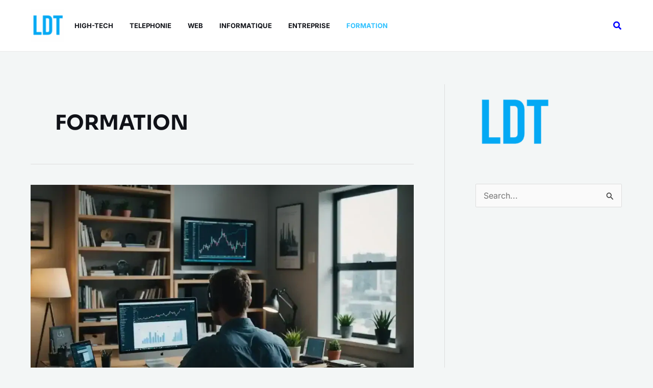

--- FILE ---
content_type: text/html; charset=UTF-8
request_url: https://ladepeche.ma/formation/
body_size: 42690
content:
<!DOCTYPE html><html lang="fr-FR"><head><meta charset="UTF-8"><meta name="viewport" content="width=device-width, initial-scale=1"><link rel="stylesheet" id="ao_optimized_gfonts" href="https://fonts.googleapis.com/css?family=Inter%3A400%2C600%2C700%7CSora%3A700%7CInter%3A400%2C600%2C700%7CSora%3A700&amp;display=swap"><link rel="profile" href="https://gmpg.org/xfn/11"><meta name='robots' content='index, follow, max-image-preview:large, max-snippet:-1, max-video-preview:-1' /> <style id="aoatfcss" media="all">@charset "UTF-8";@font-face{font-family:Inter;font-style:normal;font-weight:400;font-display:swap;src:url(https://fonts.gstatic.com/s/inter/v20/UcCO3FwrK3iLTeHuS_nVMrMxCp50SjIw2boKoduKmMEVuLyfAZ9hiA.woff2) format('woff2')}@font-face{font-family:Inter;font-style:normal;font-weight:600;font-display:swap;src:url(https://fonts.gstatic.com/s/inter/v20/UcCO3FwrK3iLTeHuS_nVMrMxCp50SjIw2boKoduKmMEVuGKYAZ9hiA.woff2) format('woff2')}@font-face{font-family:Inter;font-style:normal;font-weight:700;font-display:swap;src:url(https://fonts.gstatic.com/s/inter/v20/UcCO3FwrK3iLTeHuS_nVMrMxCp50SjIw2boKoduKmMEVuFuYAZ9hiA.woff2) format('woff2')}@font-face{font-family:Sora;font-style:normal;font-weight:700;font-display:swap;src:url(https://fonts.gstatic.com/s/sora/v17/xMQOuFFYT72X5wkB_18qmnndmSe1mU-NKQI.woff2) format('woff2')}body,h1,html,li,ul{border:0;font-size:100%;font-style:inherit;font-weight:inherit;margin:0;outline:0;padding:0;vertical-align:baseline}main,nav{display:block}a{background-color:transparent;text-decoration:none}img{border:0;height:auto;max-width:100%;vertical-align:middle}svg:not(:root){overflow:hidden}button,input{font:inherit;color:#808285;font-weight:400;font-size:100%;margin:0;vertical-align:baseline;line-height:normal}button{overflow:visible;text-transform:none}button::-moz-focus-inner,input::-moz-focus-inner{border:0;padding:0}input[type=search]::-webkit-search-cancel-button,input[type=search]::-webkit-search-decoration{-webkit-appearance:none}.ast-container{max-width:100%;margin-left:auto;margin-right:auto;padding-left:20px;padding-right:20px}.ast-row{margin-left:-20px;margin-right:-20px}.ast-grid-common-col{position:relative;min-height:1px;padding-left:20px;padding-right:20px}.ast-full-width{width:100%}h1{clear:both;color:#808285}html{-webkit-text-size-adjust:100%;-ms-text-size-adjust:100%;box-sizing:border-box;font-size:100%}*,:after,:before{box-sizing:inherit}body{margin:0;color:#808285;background:#fff;font-style:normal;-webkit-font-smoothing:antialiased;-moz-osx-font-smoothing:grayscale}ul{margin:0 0 1.5em 3em;list-style:disc}i{font-style:italic}button,input[type=submit]{-webkit-appearance:button;border:1px solid;border-color:var(--ast-border-color);border-radius:2px;background:#e6e6e6;padding:.6em 1em .4em;color:#fff}input[type=search]{-webkit-appearance:textfield;box-sizing:content-box;border:1px solid var(--ast-border-color);-webkit-appearance:none}.screen-reader-text{border:0;clip:rect(1px,1px,1px,1px);height:1px;margin:-1px;overflow:hidden;padding:0;position:absolute;width:1px;word-wrap:normal!important;top:0!important}#page,body:not(.logged-in){position:relative}input[type=submit]{border:0;text-shadow:none;box-shadow:none}.search-form .search-field{outline:0}.ast-search-menu-icon{position:relative;z-index:3}input{line-height:1;outline:0}body,button,input[type=submit]{line-height:1.85714285714286}#page{display:block}#primary,#secondary{width:100%}#primary{margin:4em 0}@media (min-width:993px){.ast-right-sidebar #primary{padding-right:60px}.ast-right-sidebar #secondary{padding-left:60px}}@media (max-width:992px){.ast-right-sidebar #primary{padding-right:30px}}.ast-search-icon .astra-search-icon{font-size:1.3em}.main-navigation{height:100%;-js-display:inline-flex;display:inline-flex}.main-navigation ul{list-style:none;margin:0;padding-left:0;position:relative}.main-header-menu .menu-link{text-decoration:none;padding:0 1em;display:inline-block}.ast-button-wrap{display:inline-block}.ast-button-wrap button{box-shadow:none;border:none}.ast-button-wrap .menu-toggle{padding:0;width:2.2em;height:2.1em;font-size:1.5em;font-weight:400;border-radius:2px;-webkit-font-smoothing:antialiased;-moz-osx-font-smoothing:grayscale;vertical-align:middle;line-height:1.85714285714286}.header-main-layout-1 .ast-main-header-bar-alignment{margin-left:auto}.site-navigation{height:100%}.ast-icon.icon-search svg{height:1em;width:.9em;margin-top:3px;margin-right:2px}.ast-icon svg:not([fill]){fill:currentColor}.hentry{margin:0 0 1.5em}.widget{margin:0 0 2.8em}.widget:last-child{margin-bottom:0}.widget_search .search-form{position:relative;padding:0;background:initial;color:inherit}.widget_search .search-form>label{position:relative}.widget_search .search-form i{color:#3a3a3a}.widget_search .search-form button{position:absolute;top:0;right:15px;border:none;padding:0;background:0 0}.widget_search .search-form input[type=submit]{padding:13px 20px;border-radius:2px;border:none;top:0;right:0;position:absolute;color:transparent;background:0 0;max-width:45px;z-index:2}.widget_search .search-form .search-field{background:var(--ast-widget-bg-color);border-width:1px;border-color:var(--ast-border-color);border-radius:2px}.widget_search .search-field{width:100%;padding:12px 45px 12px 15px}.ast-builder-grid-row{display:grid;grid-template-columns:auto auto;align-items:center;grid-column-gap:20px;overflow-wrap:anywhere}.ast-builder-grid-row>.site-header-section{flex-wrap:nowrap}.ast-builder-footer-grid-columns{grid-column-gap:50px}.ast-builder-layout-element{align-items:center}.site-header-section{height:100%;min-height:0;align-items:center}.site-header-section>*{padding:0 10px}.site-header-section>div:first-child{padding-left:0}.site-header-section>div:last-child{padding-right:0}.site-header-section .ast-builder-menu{align-items:center}.ast-grid-right-section{justify-content:flex-end}.ahfb-svg-iconset{-js-display:inline-flex;display:inline-flex;align-self:center}.ahfb-svg-iconset svg{width:17px;height:17px}.ast-builder-grid-row-container{display:grid;align-content:center}.main-header-bar .main-header-bar-navigation{height:100%}.ast-builder-menu .main-navigation{padding:0}.ast-builder-menu .main-navigation>ul{align-self:center}.site-footer-focus-item{width:100%}.site-footer-section{justify-content:center;position:relative}.site-footer-section>*{margin-bottom:10px}.site-footer-section>:last-child{margin-bottom:0}.menu-toggle .ast-close-svg{display:none}.ast-mobile-header-wrap .menu-toggle .mobile-menu-toggle-icon{-js-display:inline-flex;display:inline-flex;align-self:center}.ast-mobile-header-wrap .ast-button-wrap .menu-toggle.main-header-menu-toggle{-js-display:flex;display:flex;align-items:center;width:auto;height:auto}.menu-toggle .mobile-menu-toggle-icon{-js-display:inline-flex;display:inline-flex;align-self:center}.ast-button-wrap .menu-toggle.main-header-menu-toggle{width:auto;text-align:center;padding:.5em;align-items:center;-js-display:flex;display:flex}.site-header{z-index:99;position:relative}.main-header-bar-wrap{position:relative}.main-header-bar{background-color:#fff;border-bottom-color:var(--ast-border-color);border-bottom-style:solid;margin-left:auto;margin-right:auto;z-index:4;position:relative}.site-branding{line-height:1;align-self:center}.ast-site-identity{padding:1em 0}input[type=search]{color:#666;padding:.75em;height:auto;border-width:1px;border-style:solid;border-color:var(--ast-border-color);border-radius:2px;background:var(--ast-comment-inputs-background);box-shadow:none;box-sizing:border-box}.ast-article-inner{width:100%;overflow-wrap:break-word}.ast-blog-featured-section{margin-bottom:1.5em}.page-title{margin-bottom:1em;font-weight:400}.ast-article-post{margin-bottom:2.5em}.blog-layout-1 .post-thumb{position:relative}.ast-archive-description{margin-bottom:2.5em;padding-bottom:1.3333em;border-bottom:1px solid var(--ast-border-color)}.ast-archive-description .ast-archive-title{margin-bottom:4px;font-size:2.85714rem;font-weight:300}.blog-layout-1{width:100%;display:inline-block;padding-bottom:2em;vertical-align:middle;border-bottom:1px solid var(--ast-border-color)}.blog-layout-1 .post-content,.blog-layout-1 .post-thumb{padding-left:0;padding-right:0}.ast-flex{-js-display:flex;display:flex;flex-wrap:wrap}.ast-inline-flex{-js-display:inline-flex;display:inline-flex;align-items:center;flex-wrap:wrap;align-content:center}.ast-flex-grow-1{flex-grow:1}:root{--ast-post-nav-space:0;--ast-container-default-xlg-padding:6.67em;--ast-container-default-lg-padding:5.67em;--ast-container-default-slg-padding:4.34em;--ast-container-default-md-padding:3.34em;--ast-container-default-sm-padding:6.67em;--ast-container-default-xs-padding:2.4em;--ast-container-default-xxs-padding:1.4em;--ast-code-block-background:#EEEEEE;--ast-comment-inputs-background:#FAFAFA;--ast-normal-container-width:1200px;--ast-narrow-container-width:750px;--ast-blog-title-font-weight:normal;--ast-blog-meta-weight:inherit;--ast-global-color-primary:var(--ast-global-color-5);--ast-global-color-secondary:var(--ast-global-color-4);--ast-global-color-alternate-background:var(--ast-global-color-7);--ast-global-color-subtle-background:var(--ast-global-color-6);--ast-bg-style-guide:var( --ast-global-color-secondary,--ast-global-color-5 );--ast-shadow-style-guide:0px 0px 4px 0 #00000057;--ast-global-dark-bg-style:#fff;--ast-global-dark-lfs:#fbfbfb;--ast-widget-bg-color:#fafafa;--ast-wc-container-head-bg-color:#fbfbfb;--ast-title-layout-bg:#eeeeee;--ast-search-border-color:#e7e7e7;--ast-lifter-hover-bg:#e6e6e6;--ast-gallery-block-color:#000;--srfm-color-input-label:var(--ast-global-color-2);--ast-global-color-0:#2FC1FF;--ast-global-color-1:#08ACF2;--ast-global-color-2:#101218;--ast-global-color-3:#4C5253;--ast-global-color-4:#F3F6F6;--ast-global-color-5:#FFFFFF;--ast-global-color-6:#000000;--ast-global-color-7:#4B4F58;--ast-global-color-8:#F6F7F8;--ast-border-color:#dddddd;--e-global-color-astglobalcolor0:#2FC1FF;--e-global-color-astglobalcolor1:#08ACF2;--e-global-color-astglobalcolor2:#101218;--e-global-color-astglobalcolor3:#4C5253;--e-global-color-astglobalcolor4:#F3F6F6;--e-global-color-astglobalcolor5:#FFFFFF;--e-global-color-astglobalcolor6:#000000;--e-global-color-astglobalcolor7:#4B4F58;--e-global-color-astglobalcolor8:#F6F7F8}.page-title,a{color:var(--ast-global-color-2)}body,button,input{font-family:Inter,sans-serif;font-weight:400;font-size:1rem}h1{font-weight:700;font-size:4rem;font-family:Sora,sans-serif;line-height:1.4em}header .custom-logo-link img{max-width:66px;width:66px}.archive .ast-article-post .ast-article-inner{overflow:hidden}body,h1{color:var(--ast-global-color-3)}.ast-search-menu-icon .search-form button.search-submit{padding:0 4px}.ast-search-menu-icon form.search-form{padding-right:0}.ast-search-menu-icon.slide-search input.search-field{width:0}#secondary,#secondary button,#secondary input{font-size:1rem}#secondary{margin:4em 0 2.5em;word-break:break-word;line-height:2}@media (max-width:993px){.ast-right-sidebar #secondary{padding-left:30px}}@media (max-width:921.9px){#ast-desktop-header{display:none}}@media (min-width:922px){#ast-mobile-header{display:none}.ast-right-sidebar #primary{border-right:1px solid var(--ast-border-color)}.ast-right-sidebar #secondary{border-left:1px solid var(--ast-border-color);margin-left:-1px}}.menu-toggle,button,input[type=submit]{border-style:solid;border-width:1px;color:#fff;border-color:var(--ast-global-color-0);background-color:var(--ast-global-color-0);padding:14px 28px;font-family:inherit;font-weight:700;font-size:1rem;line-height:1em;border-radius:25px}@media (max-width:921px){#secondary.secondary{padding-top:0}.ast-right-sidebar #primary{padding-right:0}.ast-right-sidebar #secondary{padding-left:0}.menu-toggle,button,input[type=submit]{padding:13px 22px;font-size:.9375rem}}@media (max-width:544px){.menu-toggle,button,input[type=submit]{padding:12px 20px;font-size:.875rem}}@media (max-width:921px){.menu-toggle,button,input[type=submit]{font-size:.9375rem}}@media (min-width:544px){.ast-container{max-width:100%}}@media (max-width:544px){.menu-toggle,button,input[type=submit]{font-size:.875rem}}body{overflow-x:hidden;background-color:var(--ast-global-color-4);background-image:none}@media (min-width:922px){.ast-container{max-width:1240px}.site-content .ast-container{display:flex}.archive .site-content>.ast-container{max-width:1200px}}.footer-widget-area[data-section^=section-fb-html-] .ast-builder-html-element{text-align:center}body.archive .ast-archive-description{max-width:1200px;width:100%;text-align:left;padding:3em}body.archive .ast-archive-description .ast-archive-title{font-size:2.5rem}@media (max-width:921px){#secondary,#secondary button,#secondary input,body,button,input{font-size:.9375rem}h1{font-size:48px}header .custom-logo-link img{max-width:67px;width:67px}.site-content .ast-container{flex-direction:column}body.archive .ast-archive-description{text-align:left}}h1{color:var(--ast-global-color-2)}.ast-builder-layout-element[data-section=title_tagline]{display:flex}.ast-builder-menu-1{font-family:inherit;font-weight:700;text-transform:uppercase;display:flex}.ast-builder-menu-1 .menu-item>.menu-link{font-size:.8125rem;color:var(--ast-global-color-2);padding:0px 32px 0px 0px}.ast-builder-menu-1 .menu-item.current-menu-item>.menu-link{color:var(--ast-global-color-0)}.ast-search-icon .ast-icon{z-index:4}.ast-search-icon{z-index:4;position:relative;line-height:normal}.main-header-bar .ast-search-menu-icon .search-form{background-color:#fff}.ast-search-menu-icon .search-form{border:1px solid var(--ast-search-border-color);line-height:normal;padding:0 3em 0 0;border-radius:2px;display:inline-block;-webkit-backface-visibility:hidden;backface-visibility:hidden;position:relative;color:inherit;background-color:#fff}.ast-search-menu-icon .astra-search-icon{-js-display:flex;display:flex;line-height:normal}.ast-search-menu-icon .search-field{border:none;background-color:transparent;border-radius:inherit;font-size:inherit;width:0;color:#757575}.ast-search-menu-icon .search-submit{display:none;background:0 0;border:none;font-size:1.3em;color:#757575}.ast-search-menu-icon.slide-search .search-form{-webkit-backface-visibility:visible;backface-visibility:visible;visibility:hidden;opacity:0;position:absolute;z-index:3;right:-1em;top:50%;transform:translateY(-50%)}.ast-header-search .ast-search-menu-icon .search-form .search-field:-ms-input-placeholder{opacity:.5}.ast-header-search .ast-search-menu-icon.slide-search .search-form{-js-display:flex;display:flex;align-items:center}.ast-builder-layout-element.ast-header-search{height:auto}.ast-header-search .astra-search-icon{font-size:18px}.ast-hfb-header .ast-header-search,.ast-hfb-header .site-header-section>.ast-header-search{margin-left:16px}.ast-header-search{display:flex}.footer-widget-area[data-section=section-fb-html-1] .ast-builder-html-element{color:var(--ast-global-color-3);text-align:left}.footer-widget-area[data-section=section-fb-html-1],.footer-widget-area[data-section=section-fb-html-2]{display:block}.site-above-footer-wrap{padding-top:20px;padding-bottom:20px}.site-above-footer-wrap[data-section=section-above-footer-builder]{background-image:linear-gradient(to right,rgba(142,251,218,0.64),rgba(142,251,218,0.64)),url(https://ladepeche.ma/wp-content/uploads/2021/07/tech-news-cta-gradient-bg-green.svg);background-repeat:no-repeat;background-position:left top;background-size:contain;background-attachment:scroll;min-height:60px;padding:72px 40px 40px;display:none}.site-above-footer-wrap[data-section=section-above-footer-builder] .ast-builder-grid-row{max-width:1200px;min-height:60px;margin-left:auto;margin-right:auto}.site-above-footer-wrap[data-section=section-above-footer-builder] .ast-builder-grid-row,.site-above-footer-wrap[data-section=section-above-footer-builder] .site-footer-section{align-items:flex-start}.ast-builder-grid-row-2-equal .ast-builder-grid-row{grid-template-columns:repeat(2,1fr)}@media (max-width:921px){.ast-header-search .astra-search-icon{font-size:18px}.footer-widget-area[data-section=section-fb-html-1] .ast-builder-html-element{text-align:left}.site-above-footer-wrap[data-section=section-above-footer-builder].ast-footer-row-tablet-stack .site-footer-section{display:block;margin-bottom:10px}.ast-builder-grid-row-container.ast-builder-grid-row-tablet-full .ast-builder-grid-row{grid-template-columns:1fr}.site-above-footer-wrap[data-section=section-above-footer-builder]{padding:40px 32px 8px}}@media (max-width:544px){#secondary,#secondary button,#secondary input,body,button,input{font-size:.875rem}h1{font-size:34px}header .custom-logo-link img{max-width:52px;width:52px}html{font-size:100%}body.archive .ast-archive-description{text-align:left}body.archive .ast-archive-description .ast-archive-title{font-size:1.5rem}.ast-header-search .astra-search-icon{font-size:18px}.footer-widget-area[data-section=section-fb-html-1] .ast-builder-html-element{text-align:center}.site-above-footer-wrap[data-section=section-above-footer-builder].ast-footer-row-mobile-stack .site-footer-section{display:block;margin-bottom:10px}.site-above-footer-wrap[data-section=section-above-footer-builder]{padding:32px 16px 16px}.ast-builder-grid-row-container.ast-builder-grid-row-mobile-full .ast-builder-grid-row{grid-template-columns:1fr}}.main-header-menu .menu-item{position:relative;-js-display:flex;display:flex;-webkit-box-pack:center;-webkit-justify-content:center;-moz-box-pack:center;-ms-flex-pack:center;justify-content:center;-webkit-box-orient:vertical;-webkit-box-direction:normal;-webkit-flex-direction:column;-moz-box-orient:vertical;-moz-box-direction:normal;-ms-flex-direction:column;flex-direction:column}.main-header-menu>.menu-item>.menu-link{height:100%;-webkit-box-align:center;-webkit-align-items:center;-moz-box-align:center;-ms-flex-align:center;align-items:center;-js-display:flex;display:flex}.ast-mobile-header-content>*{padding:0;height:auto}.ast-mobile-header-content>:first-child{padding-top:10px}.ast-mobile-header-content>.ast-builder-menu{padding-top:0}.ast-mobile-header-content>:last-child{padding-bottom:0}.ast-mobile-header-wrap .ast-mobile-header-content{display:none;background-color:#fff}.content-align-flex-start .ast-builder-layout-element{justify-content:flex-start}.content-align-flex-start .main-header-menu{text-align:left}.ast-mobile-header-wrap .ast-primary-header-bar,.ast-primary-header-bar .site-primary-header-wrap{min-height:100px}.ast-desktop .ast-primary-header-bar .main-header-menu>.menu-item{line-height:100px}@media (min-width:922px){.main-header-bar{border-bottom-width:1px}#primary{width:70%}#secondary{width:30%}.ast-builder-menu .main-navigation>ul>li:last-child a{margin-right:0}.ast-primary-header-bar{border-bottom:1px solid #eaeaea}}.ast-primary-header-bar{background-color:#fff;background-image:none;display:block}.ast-desktop .ast-primary-header-bar.main-header-bar{padding-left:40px;padding-right:40px}@media (max-width:921px){.ast-mobile-header-wrap .ast-primary-header-bar,.ast-primary-header-bar .site-primary-header-wrap{min-height:72px}.ast-desktop .ast-primary-header-bar.main-header-bar{padding-left:32px;padding-right:32px}}[data-section=section-header-mobile-trigger] .ast-button-wrap .ast-mobile-menu-trigger-minimal{color:var(--ast-global-color-1);border:none;background:0 0}[data-section=section-header-mobile-trigger] .ast-button-wrap .mobile-menu-toggle-icon .ast-mobile-svg{width:20px;height:20px;fill:var(--ast-global-color-1)}.ast-hfb-header .ast-builder-menu-mobile .main-header-menu,.ast-hfb-header .ast-builder-menu-mobile .main-navigation .menu-item .menu-link{border-style:none}@media (max-width:544px){.ast-desktop .ast-primary-header-bar.main-header-bar{padding-left:24px;padding-right:24px}.ast-builder-menu-mobile .main-navigation .main-header-menu,.ast-builder-menu-mobile .main-navigation .main-header-menu .menu-link{background-color:var(--ast-global-color-5);background-image:none}}.ast-builder-menu-mobile .main-navigation{display:block}a,a:visited{text-decoration:none;color:#00f}</style><noscript id="aonoscrcss"></noscript><title>FORMATION</title><link rel="canonical" href="https://ladepeche.ma/formation/" /><meta property="og:locale" content="fr_FR" /><meta property="og:type" content="article" /><meta property="og:title" content="FORMATION" /><meta property="og:url" content="https://ladepeche.ma/formation/" /><meta property="og:site_name" content="Webzine High-Tech, Informatique, Web &amp; Entreprise" /><meta property="og:image" content="https://ladepeche.ma/wp-content/uploads/2020/03/page-01-1.png" /><meta property="og:image:width" content="500" /><meta property="og:image:height" content="500" /><meta property="og:image:type" content="image/png" /><meta name="twitter:card" content="summary_large_image" /><meta name="twitter:site" content="@TechDepeche" /> <script type="application/ld+json" class="yoast-schema-graph">{"@context":"https://schema.org","@graph":[{"@type":"CollectionPage","@id":"https://ladepeche.ma/formation/","url":"https://ladepeche.ma/formation/","name":"FORMATION","isPartOf":{"@id":"https://ladepeche.ma/#website"},"primaryImageOfPage":{"@id":"https://ladepeche.ma/formation/#primaryimage"},"image":{"@id":"https://ladepeche.ma/formation/#primaryimage"},"thumbnailUrl":"https://ladepeche.ma/wp-content/uploads/2025/05/6818f2da001651746465498-1.webp","breadcrumb":{"@id":"https://ladepeche.ma/formation/#breadcrumb"},"inLanguage":"fr-FR"},{"@type":"ImageObject","inLanguage":"fr-FR","@id":"https://ladepeche.ma/formation/#primaryimage","url":"https://ladepeche.ma/wp-content/uploads/2025/05/6818f2da001651746465498-1.webp","contentUrl":"https://ladepeche.ma/wp-content/uploads/2025/05/6818f2da001651746465498-1.webp","width":2016,"height":1152},{"@type":"BreadcrumbList","@id":"https://ladepeche.ma/formation/#breadcrumb","itemListElement":[{"@type":"ListItem","position":1,"name":"Accueil","item":"https://ladepeche.ma/"},{"@type":"ListItem","position":2,"name":"FORMATION"}]},{"@type":"WebSite","@id":"https://ladepeche.ma/#website","url":"https://ladepeche.ma/","name":"Webzine High-Tech, Informatique, Web &amp; Entreprise","description":"","publisher":{"@id":"https://ladepeche.ma/#organization"},"potentialAction":[{"@type":"SearchAction","target":{"@type":"EntryPoint","urlTemplate":"https://ladepeche.ma/?s={search_term_string}"},"query-input":{"@type":"PropertyValueSpecification","valueRequired":true,"valueName":"search_term_string"}}],"inLanguage":"fr-FR"},{"@type":"Organization","@id":"https://ladepeche.ma/#organization","name":"La Dépêche Tech","url":"https://ladepeche.ma/","logo":{"@type":"ImageObject","inLanguage":"fr-FR","@id":"https://ladepeche.ma/#/schema/logo/image/","url":"https://i1.wp.com/ladepeche.ma/wp-content/uploads/2020/03/page-01-1-1.png?fit=144%2C144&ssl=1","contentUrl":"https://i1.wp.com/ladepeche.ma/wp-content/uploads/2020/03/page-01-1-1.png?fit=144%2C144&ssl=1","width":144,"height":144,"caption":"La Dépêche Tech"},"image":{"@id":"https://ladepeche.ma/#/schema/logo/image/"},"sameAs":["https://web.facebook.com/La-Dépêche-Tech-100822201579131","https://x.com/TechDepeche"]}]}</script> <link rel='dns-prefetch' href='//www.googletagmanager.com' /><link rel='dns-prefetch' href='//pagead2.googlesyndication.com' /><link href='https://sp-ao.shortpixel.ai' rel='preconnect' /><link href='https://fonts.gstatic.com' crossorigin='anonymous' rel='preconnect' /><link rel="alternate" type="application/rss+xml" title="Webzine High-Tech, Informatique, Web &amp; Entreprise &raquo; Flux" href="https://ladepeche.ma/feed/" /><link rel="alternate" type="application/rss+xml" title="Webzine High-Tech, Informatique, Web &amp; Entreprise &raquo; Flux des commentaires" href="https://ladepeche.ma/comments/feed/" /><link rel="alternate" type="application/rss+xml" title="Webzine High-Tech, Informatique, Web &amp; Entreprise &raquo; Flux de la catégorie FORMATION" href="https://ladepeche.ma/formation/feed/" /><style id='wp-img-auto-sizes-contain-inline-css'>img:is([sizes=auto i],[sizes^="auto," i]){contain-intrinsic-size:3000px 1500px}
/*# sourceURL=wp-img-auto-sizes-contain-inline-css */</style><noscript><link rel='stylesheet' href='https://sp-ao.shortpixel.ai/client/ret_wait/https://ladepeche.ma/wp-content/themes/astra/assets/css/minified/main.min.css' media='all' /></noscript><link rel='stylesheet' id='astra-theme-css-css' href='https://sp-ao.shortpixel.ai/client/ret_wait/https://ladepeche.ma/wp-content/themes/astra/assets/css/minified/main.min.css' media='print' onload="this.onload=null;this.media='all';" /><style id='astra-theme-css-inline-css'>.ast-no-sidebar .entry-content .alignfull {margin-left: calc( -50vw + 50%);margin-right: calc( -50vw + 50%);max-width: 100vw;width: 100vw;}.ast-no-sidebar .entry-content .alignwide {margin-left: calc(-41vw + 50%);margin-right: calc(-41vw + 50%);max-width: unset;width: unset;}.ast-no-sidebar .entry-content .alignfull .alignfull,.ast-no-sidebar .entry-content .alignfull .alignwide,.ast-no-sidebar .entry-content .alignwide .alignfull,.ast-no-sidebar .entry-content .alignwide .alignwide,.ast-no-sidebar .entry-content .wp-block-column .alignfull,.ast-no-sidebar .entry-content .wp-block-column .alignwide{width: 100%;margin-left: auto;margin-right: auto;}.wp-block-gallery,.blocks-gallery-grid {margin: 0;}.wp-block-separator {max-width: 100px;}.wp-block-separator.is-style-wide,.wp-block-separator.is-style-dots {max-width: none;}.entry-content .has-2-columns .wp-block-column:first-child {padding-right: 10px;}.entry-content .has-2-columns .wp-block-column:last-child {padding-left: 10px;}@media (max-width: 782px) {.entry-content .wp-block-columns .wp-block-column {flex-basis: 100%;}.entry-content .has-2-columns .wp-block-column:first-child {padding-right: 0;}.entry-content .has-2-columns .wp-block-column:last-child {padding-left: 0;}}body .entry-content .wp-block-latest-posts {margin-left: 0;}body .entry-content .wp-block-latest-posts li {list-style: none;}.ast-no-sidebar .ast-container .entry-content .wp-block-latest-posts {margin-left: 0;}.ast-header-break-point .entry-content .alignwide {margin-left: auto;margin-right: auto;}.entry-content .blocks-gallery-item img {margin-bottom: auto;}.wp-block-pullquote {border-top: 4px solid #555d66;border-bottom: 4px solid #555d66;color: #40464d;}:root{--ast-post-nav-space:0;--ast-container-default-xlg-padding:6.67em;--ast-container-default-lg-padding:5.67em;--ast-container-default-slg-padding:4.34em;--ast-container-default-md-padding:3.34em;--ast-container-default-sm-padding:6.67em;--ast-container-default-xs-padding:2.4em;--ast-container-default-xxs-padding:1.4em;--ast-code-block-background:#EEEEEE;--ast-comment-inputs-background:#FAFAFA;--ast-normal-container-width:1200px;--ast-narrow-container-width:750px;--ast-blog-title-font-weight:normal;--ast-blog-meta-weight:inherit;--ast-global-color-primary:var(--ast-global-color-5);--ast-global-color-secondary:var(--ast-global-color-4);--ast-global-color-alternate-background:var(--ast-global-color-7);--ast-global-color-subtle-background:var(--ast-global-color-6);--ast-bg-style-guide:var( --ast-global-color-secondary,--ast-global-color-5 );--ast-shadow-style-guide:0px 0px 4px 0 #00000057;--ast-global-dark-bg-style:#fff;--ast-global-dark-lfs:#fbfbfb;--ast-widget-bg-color:#fafafa;--ast-wc-container-head-bg-color:#fbfbfb;--ast-title-layout-bg:#eeeeee;--ast-search-border-color:#e7e7e7;--ast-lifter-hover-bg:#e6e6e6;--ast-gallery-block-color:#000;--srfm-color-input-label:var(--ast-global-color-2);}html{font-size:100%;}a,.page-title{color:var(--ast-global-color-2);}a:hover,a:focus{color:#03a9f4;}body,button,input,select,textarea,.ast-button,.ast-custom-button{font-family:'Inter',sans-serif;font-weight:400;font-size:16px;font-size:1rem;}blockquote{color:var(--ast-global-color-3);}p,.entry-content p{margin-bottom:1em;}h1,h2,h3,h4,h5,h6,.entry-content :where(h1,h2,h3,h4,h5,h6),.site-title,.site-title a{font-family:'Sora',sans-serif;font-weight:700;line-height:1.2em;}.site-title{font-size:35px;font-size:2.1875rem;display:none;}header .custom-logo-link img{max-width:66px;width:66px;}.astra-logo-svg{width:66px;}.site-header .site-description{font-size:15px;font-size:0.9375rem;display:none;}.entry-title{font-size:32px;font-size:2rem;}.archive .ast-article-post .ast-article-inner,.blog .ast-article-post .ast-article-inner,.archive .ast-article-post .ast-article-inner:hover,.blog .ast-article-post .ast-article-inner:hover{overflow:hidden;}h1,.entry-content :where(h1){font-size:64px;font-size:4rem;font-family:'Sora',sans-serif;line-height:1.4em;}h2,.entry-content :where(h2){font-size:40px;font-size:2.5rem;font-family:'Sora',sans-serif;line-height:1.3em;}h3,.entry-content :where(h3){font-size:32px;font-size:2rem;font-family:'Sora',sans-serif;line-height:1.3em;}h4,.entry-content :where(h4){font-size:24px;font-size:1.5rem;line-height:1.2em;font-family:'Sora',sans-serif;}h5,.entry-content :where(h5){font-size:20px;font-size:1.25rem;line-height:1.2em;font-family:'Sora',sans-serif;}h6,.entry-content :where(h6){font-size:16px;font-size:1rem;line-height:1.25em;font-family:'Sora',sans-serif;}::selection{background-color:#03a9f4;color:#ffffff;}body,h1,h2,h3,h4,h5,h6,.entry-title a,.entry-content :where(h1,h2,h3,h4,h5,h6){color:var(--ast-global-color-3);}.tagcloud a:hover,.tagcloud a:focus,.tagcloud a.current-item{color:#ffffff;border-color:var(--ast-global-color-2);background-color:var(--ast-global-color-2);}input:focus,input[type="text"]:focus,input[type="email"]:focus,input[type="url"]:focus,input[type="password"]:focus,input[type="reset"]:focus,input[type="search"]:focus,textarea:focus{border-color:var(--ast-global-color-2);}input[type="radio"]:checked,input[type=reset],input[type="checkbox"]:checked,input[type="checkbox"]:hover:checked,input[type="checkbox"]:focus:checked,input[type=range]::-webkit-slider-thumb{border-color:var(--ast-global-color-2);background-color:var(--ast-global-color-2);box-shadow:none;}.site-footer a:hover + .post-count,.site-footer a:focus + .post-count{background:var(--ast-global-color-2);border-color:var(--ast-global-color-2);}.single .nav-links .nav-previous,.single .nav-links .nav-next{color:var(--ast-global-color-2);}.entry-meta,.entry-meta *{line-height:1.45;color:var(--ast-global-color-2);}.entry-meta a:not(.ast-button):hover,.entry-meta a:not(.ast-button):hover *,.entry-meta a:not(.ast-button):focus,.entry-meta a:not(.ast-button):focus *,.page-links > .page-link,.page-links .page-link:hover,.post-navigation a:hover{color:#03a9f4;}#cat option,.secondary .calendar_wrap thead a,.secondary .calendar_wrap thead a:visited{color:var(--ast-global-color-2);}.secondary .calendar_wrap #today,.ast-progress-val span{background:var(--ast-global-color-2);}.secondary a:hover + .post-count,.secondary a:focus + .post-count{background:var(--ast-global-color-2);border-color:var(--ast-global-color-2);}.calendar_wrap #today > a{color:#ffffff;}.page-links .page-link,.single .post-navigation a{color:var(--ast-global-color-2);}.ast-search-menu-icon .search-form button.search-submit{padding:0 4px;}.ast-search-menu-icon form.search-form{padding-right:0;}.ast-search-menu-icon.slide-search input.search-field{width:0;}.ast-header-search .ast-search-menu-icon.ast-dropdown-active .search-form,.ast-header-search .ast-search-menu-icon.ast-dropdown-active .search-field:focus{transition:all 0.2s;}.search-form input.search-field:focus{outline:none;}.widget-title,.widget .wp-block-heading{font-size:22px;font-size:1.375rem;color:var(--ast-global-color-3);}.single .ast-author-details .author-title{color:#03a9f4;}#secondary,#secondary button,#secondary input,#secondary select,#secondary textarea{font-size:16px;font-size:1rem;}.ast-search-menu-icon.slide-search a:focus-visible:focus-visible,.astra-search-icon:focus-visible,#close:focus-visible,a:focus-visible,.ast-menu-toggle:focus-visible,.site .skip-link:focus-visible,.wp-block-loginout input:focus-visible,.wp-block-search.wp-block-search__button-inside .wp-block-search__inside-wrapper,.ast-header-navigation-arrow:focus-visible,.ast-orders-table__row .ast-orders-table__cell:focus-visible,a#ast-apply-coupon:focus-visible,#ast-apply-coupon:focus-visible,#close:focus-visible,.button.search-submit:focus-visible,#search_submit:focus,.normal-search:focus-visible,.ast-header-account-wrap:focus-visible,.astra-cart-drawer-close:focus,.ast-single-variation:focus,.ast-button:focus,.ast-builder-button-wrap:has(.ast-custom-button-link:focus),.ast-builder-button-wrap .ast-custom-button-link:focus{outline-style:dotted;outline-color:inherit;outline-width:thin;}input:focus,input[type="text"]:focus,input[type="email"]:focus,input[type="url"]:focus,input[type="password"]:focus,input[type="reset"]:focus,input[type="search"]:focus,input[type="number"]:focus,textarea:focus,.wp-block-search__input:focus,[data-section="section-header-mobile-trigger"] .ast-button-wrap .ast-mobile-menu-trigger-minimal:focus,.ast-mobile-popup-drawer.active .menu-toggle-close:focus,#ast-scroll-top:focus,#coupon_code:focus,#ast-coupon-code:focus{border-style:dotted;border-color:inherit;border-width:thin;}input{outline:none;}.site-logo-img img{ transition:all 0.2s linear;}body .ast-oembed-container *{position:absolute;top:0;width:100%;height:100%;left:0;}body .wp-block-embed-pocket-casts .ast-oembed-container *{position:unset;}.ast-single-post-featured-section + article {margin-top: 2em;}.site-content .ast-single-post-featured-section img {width: 100%;overflow: hidden;object-fit: cover;}.site > .ast-single-related-posts-container {margin-top: 0;}@media (min-width: 922px) {.ast-desktop .ast-container--narrow {max-width: var(--ast-narrow-container-width);margin: 0 auto;}}#secondary {margin: 4em 0 2.5em;word-break: break-word;line-height: 2;}#secondary li {margin-bottom: 0.25em;}#secondary li:last-child {margin-bottom: 0;}@media (max-width: 768px) {.js_active .ast-plain-container.ast-single-post #secondary {margin-top: 1.5em;}}.ast-separate-container.ast-two-container #secondary .widget {background-color: #fff;padding: 2em;margin-bottom: 2em;}@media (min-width: 993px) {.ast-left-sidebar #secondary {padding-right: 60px;}.ast-right-sidebar #secondary {padding-left: 60px;}}@media (max-width: 993px) {.ast-right-sidebar #secondary {padding-left: 30px;}.ast-left-sidebar #secondary {padding-right: 30px;}}@media (max-width:921.9px){#ast-desktop-header{display:none;}}@media (min-width:922px){#ast-mobile-header{display:none;}}.wp-block-buttons.aligncenter{justify-content:center;}@media (min-width:1200px){.wp-block-group .has-background{padding:20px;}}@media (min-width:1200px){.ast-plain-container.ast-right-sidebar .entry-content .wp-block-group.alignwide,.ast-plain-container.ast-left-sidebar .entry-content .wp-block-group.alignwide,.ast-plain-container.ast-right-sidebar .entry-content .wp-block-group.alignfull,.ast-plain-container.ast-left-sidebar .entry-content .wp-block-group.alignfull{padding-left:20px;padding-right:20px;}}@media (min-width:1200px){.wp-block-cover-image.alignwide .wp-block-cover__inner-container,.wp-block-cover.alignwide .wp-block-cover__inner-container,.wp-block-cover-image.alignfull .wp-block-cover__inner-container,.wp-block-cover.alignfull .wp-block-cover__inner-container{width:100%;}}.wp-block-columns{margin-bottom:unset;}.wp-block-image.size-full{margin:2rem 0;}.wp-block-separator.has-background{padding:0;}.wp-block-gallery{margin-bottom:1.6em;}.wp-block-group{padding-top:4em;padding-bottom:4em;}.wp-block-group__inner-container .wp-block-columns:last-child,.wp-block-group__inner-container :last-child,.wp-block-table table{margin-bottom:0;}.blocks-gallery-grid{width:100%;}.wp-block-navigation-link__content{padding:5px 0;}.wp-block-group .wp-block-group .has-text-align-center,.wp-block-group .wp-block-column .has-text-align-center{max-width:100%;}.has-text-align-center{margin:0 auto;}@media (min-width:1200px){.wp-block-cover__inner-container,.alignwide .wp-block-group__inner-container,.alignfull .wp-block-group__inner-container{max-width:1200px;margin:0 auto;}.wp-block-group.alignnone,.wp-block-group.aligncenter,.wp-block-group.alignleft,.wp-block-group.alignright,.wp-block-group.alignwide,.wp-block-columns.alignwide{margin:2rem 0 1rem 0;}}@media (max-width:1200px){.wp-block-group{padding:3em;}.wp-block-group .wp-block-group{padding:1.5em;}.wp-block-columns,.wp-block-column{margin:1rem 0;}}@media (min-width:921px){.wp-block-columns .wp-block-group{padding:2em;}}@media (max-width:544px){.wp-block-cover-image .wp-block-cover__inner-container,.wp-block-cover .wp-block-cover__inner-container{width:unset;}.wp-block-cover,.wp-block-cover-image{padding:2em 0;}.wp-block-group,.wp-block-cover{padding:2em;}.wp-block-media-text__media img,.wp-block-media-text__media video{width:unset;max-width:100%;}.wp-block-media-text.has-background .wp-block-media-text__content{padding:1em;}}.wp-block-image.aligncenter{margin-left:auto;margin-right:auto;}.wp-block-table.aligncenter{margin-left:auto;margin-right:auto;}@media (min-width:544px){.entry-content .wp-block-media-text.has-media-on-the-right .wp-block-media-text__content{padding:0 8% 0 0;}.entry-content .wp-block-media-text .wp-block-media-text__content{padding:0 0 0 8%;}.ast-plain-container .site-content .entry-content .has-custom-content-position.is-position-bottom-left > *,.ast-plain-container .site-content .entry-content .has-custom-content-position.is-position-bottom-right > *,.ast-plain-container .site-content .entry-content .has-custom-content-position.is-position-top-left > *,.ast-plain-container .site-content .entry-content .has-custom-content-position.is-position-top-right > *,.ast-plain-container .site-content .entry-content .has-custom-content-position.is-position-center-right > *,.ast-plain-container .site-content .entry-content .has-custom-content-position.is-position-center-left > *{margin:0;}}@media (max-width:544px){.entry-content .wp-block-media-text .wp-block-media-text__content{padding:8% 0;}.wp-block-media-text .wp-block-media-text__media img{width:auto;max-width:100%;}}.wp-block-button.is-style-outline .wp-block-button__link{border-color:var(--ast-global-color-0);border-top-width:1px;border-right-width:1px;border-bottom-width:1px;border-left-width:1px;}div.wp-block-button.is-style-outline > .wp-block-button__link:not(.has-text-color),div.wp-block-button.wp-block-button__link.is-style-outline:not(.has-text-color){color:var(--ast-global-color-0);}.wp-block-button.is-style-outline .wp-block-button__link:hover,.wp-block-buttons .wp-block-button.is-style-outline .wp-block-button__link:focus,.wp-block-buttons .wp-block-button.is-style-outline > .wp-block-button__link:not(.has-text-color):hover,.wp-block-buttons .wp-block-button.wp-block-button__link.is-style-outline:not(.has-text-color):hover{color:#ffffff;background-color:var(--ast-global-color-1);border-color:var(--ast-global-color-1);}.post-page-numbers.current .page-link,.ast-pagination .page-numbers.current{color:#ffffff;border-color:#03a9f4;background-color:#03a9f4;}@media (max-width:921px){.wp-block-button.is-style-outline .wp-block-button__link{padding-top:calc(15px - 1px);padding-right:calc(30px - 1px);padding-bottom:calc(15px - 1px);padding-left:calc(30px - 1px);}}@media (max-width:544px){.wp-block-button.is-style-outline .wp-block-button__link{padding-top:calc(15px - 1px);padding-right:calc(30px - 1px);padding-bottom:calc(15px - 1px);padding-left:calc(30px - 1px);}}@media (min-width:544px){.entry-content > .alignleft{margin-right:20px;}.entry-content > .alignright{margin-left:20px;}.wp-block-group.has-background{padding:20px;}}.wp-block-buttons .wp-block-button.is-style-outline .wp-block-button__link.wp-element-button,.ast-outline-button,.wp-block-uagb-buttons-child .uagb-buttons-repeater.ast-outline-button{border-color:var(--ast-global-color-0);border-top-width:2px;border-right-width:2px;border-bottom-width:2px;border-left-width:2px;font-family:inherit;font-weight:700;font-size:16px;font-size:1rem;line-height:1em;border-top-left-radius:25px;border-top-right-radius:25px;border-bottom-right-radius:25px;border-bottom-left-radius:25px;}.wp-block-buttons .wp-block-button.is-style-outline > .wp-block-button__link:not(.has-text-color),.wp-block-buttons .wp-block-button.wp-block-button__link.is-style-outline:not(.has-text-color),.ast-outline-button{color:var(--ast-global-color-0);}.wp-block-button.is-style-outline .wp-block-button__link:hover,.wp-block-buttons .wp-block-button.is-style-outline .wp-block-button__link:focus,.wp-block-buttons .wp-block-button.is-style-outline > .wp-block-button__link:not(.has-text-color):hover,.wp-block-buttons .wp-block-button.wp-block-button__link.is-style-outline:not(.has-text-color):hover,.ast-outline-button:hover,.ast-outline-button:focus,.wp-block-uagb-buttons-child .uagb-buttons-repeater.ast-outline-button:hover,.wp-block-uagb-buttons-child .uagb-buttons-repeater.ast-outline-button:focus{color:#ffffff;background-color:var(--ast-global-color-1);border-color:var(--ast-global-color-1);}.wp-block-button .wp-block-button__link.wp-element-button.is-style-outline:not(.has-background),.wp-block-button.is-style-outline>.wp-block-button__link.wp-element-button:not(.has-background),.ast-outline-button{background-color:var(--ast-global-color-0);}@media (max-width:921px){.wp-block-buttons .wp-block-button.is-style-outline .wp-block-button__link.wp-element-button,.ast-outline-button,.wp-block-uagb-buttons-child .uagb-buttons-repeater.ast-outline-button{font-size:15px;font-size:0.9375rem;}}@media (max-width:544px){.wp-block-buttons .wp-block-button.is-style-outline .wp-block-button__link.wp-element-button,.ast-outline-button,.wp-block-uagb-buttons-child .uagb-buttons-repeater.ast-outline-button{font-size:14px;font-size:0.875rem;}}.entry-content[data-ast-blocks-layout] > figure{margin-bottom:1em;}@media (max-width:921px){.ast-left-sidebar #content > .ast-container{display:flex;flex-direction:column-reverse;width:100%;}.ast-separate-container .ast-article-post,.ast-separate-container .ast-article-single{padding:1.5em 2.14em;}.ast-author-box img.avatar{margin:20px 0 0 0;}}@media (max-width:921px){#secondary.secondary{padding-top:0;}.ast-separate-container.ast-right-sidebar #secondary{padding-left:1em;padding-right:1em;}.ast-separate-container.ast-two-container #secondary{padding-left:0;padding-right:0;}.ast-page-builder-template .entry-header #secondary,.ast-page-builder-template #secondary{margin-top:1.5em;}}@media (max-width:921px){.ast-right-sidebar #primary{padding-right:0;}.ast-page-builder-template.ast-left-sidebar #secondary,.ast-page-builder-template.ast-right-sidebar #secondary{padding-right:20px;padding-left:20px;}.ast-right-sidebar #secondary,.ast-left-sidebar #primary{padding-left:0;}.ast-left-sidebar #secondary{padding-right:0;}}@media (min-width:922px){.ast-separate-container.ast-right-sidebar #primary,.ast-separate-container.ast-left-sidebar #primary{border:0;}.search-no-results.ast-separate-container #primary{margin-bottom:4em;}}@media (min-width:922px){.ast-right-sidebar #primary{border-right:1px solid var(--ast-border-color);}.ast-left-sidebar #primary{border-left:1px solid var(--ast-border-color);}.ast-right-sidebar #secondary{border-left:1px solid var(--ast-border-color);margin-left:-1px;}.ast-left-sidebar #secondary{border-right:1px solid var(--ast-border-color);margin-right:-1px;}.ast-separate-container.ast-two-container.ast-right-sidebar #secondary{padding-left:30px;padding-right:0;}.ast-separate-container.ast-two-container.ast-left-sidebar #secondary{padding-right:30px;padding-left:0;}.ast-separate-container.ast-right-sidebar #secondary,.ast-separate-container.ast-left-sidebar #secondary{border:0;margin-left:auto;margin-right:auto;}.ast-separate-container.ast-two-container #secondary .widget:last-child{margin-bottom:0;}}.elementor-widget-button .elementor-button{border-style:solid;text-decoration:none;border-top-width:1px;border-right-width:1px;border-left-width:1px;border-bottom-width:1px;}body .elementor-button.elementor-size-sm,body .elementor-button.elementor-size-xs,body .elementor-button.elementor-size-md,body .elementor-button.elementor-size-lg,body .elementor-button.elementor-size-xl,body .elementor-button{border-top-left-radius:25px;border-top-right-radius:25px;border-bottom-right-radius:25px;border-bottom-left-radius:25px;padding-top:14px;padding-right:28px;padding-bottom:14px;padding-left:28px;}@media (max-width:921px){.elementor-widget-button .elementor-button.elementor-size-sm,.elementor-widget-button .elementor-button.elementor-size-xs,.elementor-widget-button .elementor-button.elementor-size-md,.elementor-widget-button .elementor-button.elementor-size-lg,.elementor-widget-button .elementor-button.elementor-size-xl,.elementor-widget-button .elementor-button{padding-top:13px;padding-right:22px;padding-bottom:13px;padding-left:22px;}}@media (max-width:544px){.elementor-widget-button .elementor-button.elementor-size-sm,.elementor-widget-button .elementor-button.elementor-size-xs,.elementor-widget-button .elementor-button.elementor-size-md,.elementor-widget-button .elementor-button.elementor-size-lg,.elementor-widget-button .elementor-button.elementor-size-xl,.elementor-widget-button .elementor-button{padding-top:12px;padding-right:20px;padding-bottom:12px;padding-left:20px;}}.elementor-widget-button .elementor-button{border-color:var(--ast-global-color-0);background-color:var(--ast-global-color-0);}.elementor-widget-button .elementor-button:hover,.elementor-widget-button .elementor-button:focus{color:#ffffff;background-color:var(--ast-global-color-1);border-color:var(--ast-global-color-1);}.wp-block-button .wp-block-button__link ,.elementor-widget-button .elementor-button,.elementor-widget-button .elementor-button:visited{color:#ffffff;}.elementor-widget-button .elementor-button{font-weight:700;font-size:16px;font-size:1rem;line-height:1em;}body .elementor-button.elementor-size-sm,body .elementor-button.elementor-size-xs,body .elementor-button.elementor-size-md,body .elementor-button.elementor-size-lg,body .elementor-button.elementor-size-xl,body .elementor-button{font-size:16px;font-size:1rem;}.wp-block-button .wp-block-button__link:hover,.wp-block-button .wp-block-button__link:focus{color:#ffffff;background-color:var(--ast-global-color-1);border-color:var(--ast-global-color-1);}.elementor-widget-heading h1.elementor-heading-title{line-height:1.4em;}.elementor-widget-heading h2.elementor-heading-title{line-height:1.3em;}.elementor-widget-heading h3.elementor-heading-title{line-height:1.3em;}.elementor-widget-heading h4.elementor-heading-title{line-height:1.2em;}.elementor-widget-heading h5.elementor-heading-title{line-height:1.2em;}.elementor-widget-heading h6.elementor-heading-title{line-height:1.25em;}.wp-block-button .wp-block-button__link{border:none;background-color:var(--ast-global-color-0);color:#ffffff;font-family:inherit;font-weight:700;line-height:1em;font-size:16px;font-size:1rem;padding:15px 30px;border-top-left-radius:25px;border-top-right-radius:25px;border-bottom-right-radius:25px;border-bottom-left-radius:25px;}.wp-block-button.is-style-outline .wp-block-button__link{border-style:solid;border-top-width:1px;border-right-width:1px;border-left-width:1px;border-bottom-width:1px;border-color:var(--ast-global-color-0);padding-top:calc(15px - 1px);padding-right:calc(30px - 1px);padding-bottom:calc(15px - 1px);padding-left:calc(30px - 1px);}@media (max-width:921px){.wp-block-button .wp-block-button__link{font-size:15px;font-size:0.9375rem;border:none;padding:15px 30px;}.wp-block-button.is-style-outline .wp-block-button__link{padding-top:calc(15px - 1px);padding-right:calc(30px - 1px);padding-bottom:calc(15px - 1px);padding-left:calc(30px - 1px);}}@media (max-width:544px){.wp-block-button .wp-block-button__link{font-size:14px;font-size:0.875rem;border:none;padding:15px 30px;}.wp-block-button.is-style-outline .wp-block-button__link{padding-top:calc(15px - 1px);padding-right:calc(30px - 1px);padding-bottom:calc(15px - 1px);padding-left:calc(30px - 1px);}}.menu-toggle,button,.ast-button,.ast-custom-button,.button,input#submit,input[type="button"],input[type="submit"],input[type="reset"]{border-style:solid;border-top-width:1px;border-right-width:1px;border-left-width:1px;border-bottom-width:1px;color:#ffffff;border-color:var(--ast-global-color-0);background-color:var(--ast-global-color-0);padding-top:14px;padding-right:28px;padding-bottom:14px;padding-left:28px;font-family:inherit;font-weight:700;font-size:16px;font-size:1rem;line-height:1em;border-top-left-radius:25px;border-top-right-radius:25px;border-bottom-right-radius:25px;border-bottom-left-radius:25px;}button:focus,.menu-toggle:hover,button:hover,.ast-button:hover,.ast-custom-button:hover .button:hover,.ast-custom-button:hover ,input[type=reset]:hover,input[type=reset]:focus,input#submit:hover,input#submit:focus,input[type="button"]:hover,input[type="button"]:focus,input[type="submit"]:hover,input[type="submit"]:focus{color:#ffffff;background-color:var(--ast-global-color-1);border-color:var(--ast-global-color-1);}@media (max-width:921px){.menu-toggle,button,.ast-button,.ast-custom-button,.button,input#submit,input[type="button"],input[type="submit"],input[type="reset"]{padding-top:13px;padding-right:22px;padding-bottom:13px;padding-left:22px;font-size:15px;font-size:0.9375rem;}}@media (max-width:544px){.menu-toggle,button,.ast-button,.ast-custom-button,.button,input#submit,input[type="button"],input[type="submit"],input[type="reset"]{padding-top:12px;padding-right:20px;padding-bottom:12px;padding-left:20px;font-size:14px;font-size:0.875rem;}}@media (max-width:921px){.menu-toggle,button,.ast-button,.button,input#submit,input[type="button"],input[type="submit"],input[type="reset"]{font-size:15px;font-size:0.9375rem;}.ast-mobile-header-stack .main-header-bar .ast-search-menu-icon{display:inline-block;}.ast-header-break-point.ast-header-custom-item-outside .ast-mobile-header-stack .main-header-bar .ast-search-icon{margin:0;}.ast-comment-avatar-wrap img{max-width:2.5em;}.ast-comment-meta{padding:0 1.8888em 1.3333em;}.ast-separate-container .ast-comment-list li.depth-1{padding:1.5em 2.14em;}.ast-separate-container .comment-respond{padding:2em 2.14em;}}@media (min-width:544px){.ast-container{max-width:100%;}}@media (max-width:544px){.ast-separate-container .ast-article-post,.ast-separate-container .ast-article-single,.ast-separate-container .comments-title,.ast-separate-container .ast-archive-description{padding:1.5em 1em;}.ast-separate-container #content .ast-container{padding-left:0.54em;padding-right:0.54em;}.ast-separate-container .ast-comment-list .bypostauthor{padding:.5em;}.ast-search-menu-icon.ast-dropdown-active .search-field{width:170px;}.menu-toggle,button,.ast-button,.button,input#submit,input[type="button"],input[type="submit"],input[type="reset"]{font-size:14px;font-size:0.875rem;}.ast-separate-container #secondary{padding-top:0;}.ast-separate-container.ast-two-container #secondary .widget{margin-bottom:1.5em;padding-left:1em;padding-right:1em;}} #ast-mobile-header .ast-site-header-cart-li a{pointer-events:none;}body,.ast-separate-container{background-color:var(--ast-global-color-4);background-image:none;}.ast-no-sidebar.ast-separate-container .entry-content .alignfull {margin-left: -6.67em;margin-right: -6.67em;width: auto;}@media (max-width: 1200px) {.ast-no-sidebar.ast-separate-container .entry-content .alignfull {margin-left: -2.4em;margin-right: -2.4em;}}@media (max-width: 768px) {.ast-no-sidebar.ast-separate-container .entry-content .alignfull {margin-left: -2.14em;margin-right: -2.14em;}}@media (max-width: 544px) {.ast-no-sidebar.ast-separate-container .entry-content .alignfull {margin-left: -1em;margin-right: -1em;}}.ast-no-sidebar.ast-separate-container .entry-content .alignwide {margin-left: -20px;margin-right: -20px;}.ast-no-sidebar.ast-separate-container .entry-content .wp-block-column .alignfull,.ast-no-sidebar.ast-separate-container .entry-content .wp-block-column .alignwide {margin-left: auto;margin-right: auto;width: 100%;}@media (max-width:921px){.widget-title{font-size:21px;font-size:1.4rem;}body,button,input,select,textarea,.ast-button,.ast-custom-button{font-size:15px;font-size:0.9375rem;}#secondary,#secondary button,#secondary input,#secondary select,#secondary textarea{font-size:15px;font-size:0.9375rem;}.site-title{display:none;}.site-header .site-description{display:none;}.entry-title{font-size:24px;font-size:1.5rem;}h1,.entry-content :where(h1){font-size:48px;}h2,.entry-content :where(h2){font-size:32px;}h3,.entry-content :where(h3){font-size:28px;}h4,.entry-content :where(h4){font-size:22px;font-size:1.375rem;}h5,.entry-content :where(h5){font-size:18px;font-size:1.125rem;}h6,.entry-content :where(h6){font-size:15px;font-size:0.9375rem;}.astra-logo-svg{width:67px;}header .custom-logo-link img,.ast-header-break-point .site-logo-img .custom-mobile-logo-link img{max-width:67px;width:67px;}}@media (max-width:544px){.widget-title{font-size:20px;font-size:1.4285714285714rem;}body,button,input,select,textarea,.ast-button,.ast-custom-button{font-size:14px;font-size:0.875rem;}#secondary,#secondary button,#secondary input,#secondary select,#secondary textarea{font-size:14px;font-size:0.875rem;}.site-title{display:none;}.site-header .site-description{display:none;}.entry-title{font-size:18px;font-size:1.125rem;}h1,.entry-content :where(h1){font-size:34px;}h2,.entry-content :where(h2){font-size:28px;}h3,.entry-content :where(h3){font-size:24px;}h4,.entry-content :where(h4){font-size:20px;font-size:1.25rem;}h5,.entry-content :where(h5){font-size:17px;font-size:1.0625rem;}h6,.entry-content :where(h6){font-size:14px;font-size:0.875rem;}header .custom-logo-link img,.ast-header-break-point .site-branding img,.ast-header-break-point .custom-logo-link img{max-width:52px;width:52px;}.astra-logo-svg{width:52px;}.ast-header-break-point .site-logo-img .custom-mobile-logo-link img{max-width:52px;}}@media (max-width:544px){html{font-size:100%;}}@media (min-width:922px){.ast-container{max-width:1240px;}}@media (min-width:922px){.site-content .ast-container{display:flex;}}@media (max-width:921px){.site-content .ast-container{flex-direction:column;}}@media (min-width:922px){.blog .site-content > .ast-container,.archive .site-content > .ast-container,.search .site-content > .ast-container{max-width:1200px;}}@media (min-width:922px){.single-post .site-content > .ast-container{max-width:1000px;}}.ast-blog-layout-classic-grid .ast-article-inner{box-shadow:0px 6px 15px -2px rgba(16,24,40,0.05);}.ast-separate-container .ast-blog-layout-classic-grid .ast-article-inner,.ast-plain-container .ast-blog-layout-classic-grid .ast-article-inner{height:100%;}.ast-blog-layout-6-grid .ast-blog-featured-section:before { content: ""; }.cat-links.badge a,.tags-links.badge a {padding: 4px 8px;border-radius: 3px;font-weight: 400;}.cat-links.underline a,.tags-links.underline a{text-decoration: underline;}@media (min-width:922px){.main-header-menu .sub-menu .menu-item.ast-left-align-sub-menu:hover > .sub-menu,.main-header-menu .sub-menu .menu-item.ast-left-align-sub-menu.focus > .sub-menu{margin-left:-0px;}}.footer-widget-area[data-section^="section-fb-html-"] .ast-builder-html-element{text-align:center;}blockquote {padding: 1.2em;}:root .has-ast-global-color-0-color{color:var(--ast-global-color-0);}:root .has-ast-global-color-0-background-color{background-color:var(--ast-global-color-0);}:root .wp-block-button .has-ast-global-color-0-color{color:var(--ast-global-color-0);}:root .wp-block-button .has-ast-global-color-0-background-color{background-color:var(--ast-global-color-0);}:root .has-ast-global-color-1-color{color:var(--ast-global-color-1);}:root .has-ast-global-color-1-background-color{background-color:var(--ast-global-color-1);}:root .wp-block-button .has-ast-global-color-1-color{color:var(--ast-global-color-1);}:root .wp-block-button .has-ast-global-color-1-background-color{background-color:var(--ast-global-color-1);}:root .has-ast-global-color-2-color{color:var(--ast-global-color-2);}:root .has-ast-global-color-2-background-color{background-color:var(--ast-global-color-2);}:root .wp-block-button .has-ast-global-color-2-color{color:var(--ast-global-color-2);}:root .wp-block-button .has-ast-global-color-2-background-color{background-color:var(--ast-global-color-2);}:root .has-ast-global-color-3-color{color:var(--ast-global-color-3);}:root .has-ast-global-color-3-background-color{background-color:var(--ast-global-color-3);}:root .wp-block-button .has-ast-global-color-3-color{color:var(--ast-global-color-3);}:root .wp-block-button .has-ast-global-color-3-background-color{background-color:var(--ast-global-color-3);}:root .has-ast-global-color-4-color{color:var(--ast-global-color-4);}:root .has-ast-global-color-4-background-color{background-color:var(--ast-global-color-4);}:root .wp-block-button .has-ast-global-color-4-color{color:var(--ast-global-color-4);}:root .wp-block-button .has-ast-global-color-4-background-color{background-color:var(--ast-global-color-4);}:root .has-ast-global-color-5-color{color:var(--ast-global-color-5);}:root .has-ast-global-color-5-background-color{background-color:var(--ast-global-color-5);}:root .wp-block-button .has-ast-global-color-5-color{color:var(--ast-global-color-5);}:root .wp-block-button .has-ast-global-color-5-background-color{background-color:var(--ast-global-color-5);}:root .has-ast-global-color-6-color{color:var(--ast-global-color-6);}:root .has-ast-global-color-6-background-color{background-color:var(--ast-global-color-6);}:root .wp-block-button .has-ast-global-color-6-color{color:var(--ast-global-color-6);}:root .wp-block-button .has-ast-global-color-6-background-color{background-color:var(--ast-global-color-6);}:root .has-ast-global-color-7-color{color:var(--ast-global-color-7);}:root .has-ast-global-color-7-background-color{background-color:var(--ast-global-color-7);}:root .wp-block-button .has-ast-global-color-7-color{color:var(--ast-global-color-7);}:root .wp-block-button .has-ast-global-color-7-background-color{background-color:var(--ast-global-color-7);}:root .has-ast-global-color-8-color{color:var(--ast-global-color-8);}:root .has-ast-global-color-8-background-color{background-color:var(--ast-global-color-8);}:root .wp-block-button .has-ast-global-color-8-color{color:var(--ast-global-color-8);}:root .wp-block-button .has-ast-global-color-8-background-color{background-color:var(--ast-global-color-8);}:root{--ast-global-color-0:#2FC1FF;--ast-global-color-1:#08ACF2;--ast-global-color-2:#101218;--ast-global-color-3:#4C5253;--ast-global-color-4:#F3F6F6;--ast-global-color-5:#FFFFFF;--ast-global-color-6:#000000;--ast-global-color-7:#4B4F58;--ast-global-color-8:#F6F7F8;}:root {--ast-border-color : #dddddd;}.ast-archive-entry-banner {-js-display: flex;display: flex;flex-direction: column;justify-content: center;text-align: center;position: relative;background: var(--ast-title-layout-bg);}.ast-archive-entry-banner[data-banner-width-type="custom"] {margin: 0 auto;width: 100%;}.ast-archive-entry-banner[data-banner-layout="layout-1"] {background: inherit;padding: 20px 0;text-align: left;}body.archive .ast-archive-description{max-width:1200px;width:100%;text-align:left;padding-top:3em;padding-right:3em;padding-bottom:3em;padding-left:3em;}body.archive .ast-archive-description .ast-archive-title,body.archive .ast-archive-description .ast-archive-title *{font-size:40px;font-size:2.5rem;}body.archive .ast-archive-description > *:not(:last-child){margin-bottom:10px;}@media (max-width:921px){body.archive .ast-archive-description{text-align:left;}}@media (max-width:544px){body.archive .ast-archive-description{text-align:left;}body.archive .ast-archive-description .ast-archive-title{font-size:24px;font-size:1.5rem;}}.ast-breadcrumbs .trail-browse,.ast-breadcrumbs .trail-items,.ast-breadcrumbs .trail-items li{display:inline-block;margin:0;padding:0;border:none;background:inherit;text-indent:0;text-decoration:none;}.ast-breadcrumbs .trail-browse{font-size:inherit;font-style:inherit;font-weight:inherit;color:inherit;}.ast-breadcrumbs .trail-items{list-style:none;}.trail-items li::after{padding:0 0.3em;content:"\00bb";}.trail-items li:last-of-type::after{display:none;}h1,h2,h3,h4,h5,h6,.entry-content :where(h1,h2,h3,h4,h5,h6){color:var(--ast-global-color-2);}@media (max-width:921px){.ast-builder-grid-row-container.ast-builder-grid-row-tablet-3-firstrow .ast-builder-grid-row > *:first-child,.ast-builder-grid-row-container.ast-builder-grid-row-tablet-3-lastrow .ast-builder-grid-row > *:last-child{grid-column:1 / -1;}}@media (max-width:544px){.ast-builder-grid-row-container.ast-builder-grid-row-mobile-3-firstrow .ast-builder-grid-row > *:first-child,.ast-builder-grid-row-container.ast-builder-grid-row-mobile-3-lastrow .ast-builder-grid-row > *:last-child{grid-column:1 / -1;}}.ast-builder-layout-element[data-section="title_tagline"]{display:flex;}@media (max-width:921px){.ast-header-break-point .ast-builder-layout-element[data-section="title_tagline"]{display:flex;}}@media (max-width:544px){.ast-header-break-point .ast-builder-layout-element[data-section="title_tagline"]{display:flex;}}.ast-builder-menu-1{font-family:inherit;font-weight:700;text-transform:uppercase;}.ast-builder-menu-1 .menu-item > .menu-link{font-size:13px;font-size:0.8125rem;color:var(--ast-global-color-2);padding-top:0px;padding-bottom:0px;padding-left:0px;padding-right:32px;}.ast-builder-menu-1 .menu-item > .ast-menu-toggle{color:var(--ast-global-color-2);}.ast-builder-menu-1 .menu-item:hover > .menu-link,.ast-builder-menu-1 .inline-on-mobile .menu-item:hover > .ast-menu-toggle{color:var(--ast-global-color-0);}.ast-builder-menu-1 .menu-item:hover > .ast-menu-toggle{color:var(--ast-global-color-0);}.ast-builder-menu-1 .menu-item.current-menu-item > .menu-link,.ast-builder-menu-1 .inline-on-mobile .menu-item.current-menu-item > .ast-menu-toggle,.ast-builder-menu-1 .current-menu-ancestor > .menu-link{color:var(--ast-global-color-0);}.ast-builder-menu-1 .menu-item.current-menu-item > .ast-menu-toggle{color:var(--ast-global-color-0);}.ast-builder-menu-1 .sub-menu,.ast-builder-menu-1 .inline-on-mobile .sub-menu{border-top-width:2px;border-bottom-width:0;border-right-width:0;border-left-width:0;border-color:#03a9f4;border-style:solid;}.ast-builder-menu-1 .sub-menu .sub-menu{top:-2px;}.ast-builder-menu-1 .main-header-menu > .menu-item > .sub-menu,.ast-builder-menu-1 .main-header-menu > .menu-item > .astra-full-megamenu-wrapper{margin-top:0;}.ast-desktop .ast-builder-menu-1 .main-header-menu > .menu-item > .sub-menu:before,.ast-desktop .ast-builder-menu-1 .main-header-menu > .menu-item > .astra-full-megamenu-wrapper:before{height:calc( 0px + 2px + 5px );}.ast-builder-menu-1 .menu-item.menu-item-has-children > .ast-menu-toggle{top:0px;right:calc( 32px - 0.907em );}.ast-desktop .ast-builder-menu-1 .menu-item .sub-menu .menu-link{border-style:none;}@media (max-width:921px){.ast-header-break-point .ast-builder-menu-1 .menu-item.menu-item-has-children > .ast-menu-toggle{top:0;}.ast-builder-menu-1 .inline-on-mobile .menu-item.menu-item-has-children > .ast-menu-toggle{right:-15px;}.ast-builder-menu-1 .menu-item-has-children > .menu-link:after{content:unset;}.ast-builder-menu-1 .main-header-menu > .menu-item > .sub-menu,.ast-builder-menu-1 .main-header-menu > .menu-item > .astra-full-megamenu-wrapper{margin-top:0;}}@media (max-width:544px){.ast-header-break-point .ast-builder-menu-1 .menu-item.menu-item-has-children > .ast-menu-toggle{top:0;}.ast-builder-menu-1 .main-header-menu > .menu-item > .sub-menu,.ast-builder-menu-1 .main-header-menu > .menu-item > .astra-full-megamenu-wrapper{margin-top:0;}}.ast-builder-menu-1{display:flex;}@media (max-width:921px){.ast-header-break-point .ast-builder-menu-1{display:flex;}}@media (max-width:544px){.ast-header-break-point .ast-builder-menu-1{display:flex;}}.main-header-bar .main-header-bar-navigation .ast-search-icon {display: block;z-index: 4;position: relative;}.ast-search-icon .ast-icon {z-index: 4;}.ast-search-icon {z-index: 4;position: relative;line-height: normal;}.main-header-bar .ast-search-menu-icon .search-form {background-color: #ffffff;}.ast-search-menu-icon.ast-dropdown-active.slide-search .search-form {visibility: visible;opacity: 1;}.ast-search-menu-icon .search-form {border: 1px solid var(--ast-search-border-color);line-height: normal;padding: 0 3em 0 0;border-radius: 2px;display: inline-block;-webkit-backface-visibility: hidden;backface-visibility: hidden;position: relative;color: inherit;background-color: #fff;}.ast-search-menu-icon .astra-search-icon {-js-display: flex;display: flex;line-height: normal;}.ast-search-menu-icon .astra-search-icon:focus {outline: none;}.ast-search-menu-icon .search-field {border: none;background-color: transparent;transition: all .3s;border-radius: inherit;color: inherit;font-size: inherit;width: 0;color: #757575;}.ast-search-menu-icon .search-submit {display: none;background: none;border: none;font-size: 1.3em;color: #757575;}.ast-search-menu-icon.ast-dropdown-active {visibility: visible;opacity: 1;position: relative;}.ast-search-menu-icon.ast-dropdown-active .search-field,.ast-dropdown-active.ast-search-menu-icon.slide-search input.search-field {width: 235px;}.ast-header-search .ast-search-menu-icon.slide-search .search-form,.ast-header-search .ast-search-menu-icon.ast-inline-search .search-form {-js-display: flex;display: flex;align-items: center;}.ast-search-menu-icon.ast-inline-search .search-field {width : 100%;padding : 0.60em;padding-right : 5.5em;transition: all 0.2s;}.site-header-section-left .ast-search-menu-icon.slide-search .search-form {padding-left: 2em;padding-right: unset;left: -1em;right: unset;}.site-header-section-left .ast-search-menu-icon.slide-search .search-form .search-field {margin-right: unset;}.ast-search-menu-icon.slide-search .search-form {-webkit-backface-visibility: visible;backface-visibility: visible;visibility: hidden;opacity: 0;transition: all .2s;position: absolute;z-index: 3;right: -1em;top: 50%;transform: translateY(-50%);}.ast-header-search .ast-search-menu-icon .search-form .search-field:-ms-input-placeholder,.ast-header-search .ast-search-menu-icon .search-form .search-field:-ms-input-placeholder{opacity:0.5;}.ast-header-search .ast-search-menu-icon.slide-search .search-form,.ast-header-search .ast-search-menu-icon.ast-inline-search .search-form{-js-display:flex;display:flex;align-items:center;}.ast-builder-layout-element.ast-header-search{height:auto;}.ast-header-search .astra-search-icon{font-size:18px;}.ast-hfb-header .site-header-section > .ast-header-search,.ast-hfb-header .ast-header-search{margin-left:16px;}@media (max-width:921px){.ast-header-search .astra-search-icon{font-size:18px;}}@media (max-width:544px){.ast-header-search .astra-search-icon{font-size:18px;}}.ast-header-search{display:flex;}@media (max-width:921px){.ast-header-break-point .ast-header-search{display:flex;}}@media (max-width:544px){.ast-header-break-point .ast-header-search{display:flex;}}.site-below-footer-wrap{padding-top:20px;padding-bottom:20px;}.site-below-footer-wrap[data-section="section-below-footer-builder"]{background-color:var(--ast-global-color-4);background-image:none;min-height:80px;border-style:solid;border-width:0px;border-top-width:1px;border-top-color:var(--ast-global-color-5);}.site-below-footer-wrap[data-section="section-below-footer-builder"] .ast-builder-grid-row{max-width:1200px;min-height:80px;margin-left:auto;margin-right:auto;}.site-below-footer-wrap[data-section="section-below-footer-builder"] .ast-builder-grid-row,.site-below-footer-wrap[data-section="section-below-footer-builder"] .site-footer-section{align-items:flex-start;}.site-below-footer-wrap[data-section="section-below-footer-builder"].ast-footer-row-inline .site-footer-section{display:flex;margin-bottom:0;}.ast-builder-grid-row-2-equal .ast-builder-grid-row{grid-template-columns:repeat( 2,1fr );}@media (max-width:921px){.site-below-footer-wrap[data-section="section-below-footer-builder"].ast-footer-row-tablet-inline .site-footer-section{display:flex;margin-bottom:0;}.site-below-footer-wrap[data-section="section-below-footer-builder"].ast-footer-row-tablet-stack .site-footer-section{display:block;margin-bottom:10px;}.ast-builder-grid-row-container.ast-builder-grid-row-tablet-2-equal .ast-builder-grid-row{grid-template-columns:repeat( 2,1fr );}}@media (max-width:544px){.site-below-footer-wrap[data-section="section-below-footer-builder"].ast-footer-row-mobile-inline .site-footer-section{display:flex;margin-bottom:0;}.site-below-footer-wrap[data-section="section-below-footer-builder"].ast-footer-row-mobile-stack .site-footer-section{display:block;margin-bottom:10px;}.ast-builder-grid-row-container.ast-builder-grid-row-mobile-full .ast-builder-grid-row{grid-template-columns:1fr;}}.site-below-footer-wrap[data-section="section-below-footer-builder"]{padding-top:40px;padding-bottom:40px;padding-left:40px;padding-right:40px;}@media (max-width:921px){.site-below-footer-wrap[data-section="section-below-footer-builder"]{padding-top:32px;padding-bottom:32px;padding-left:32px;padding-right:32px;}}.site-below-footer-wrap[data-section="section-below-footer-builder"]{display:grid;}@media (max-width:921px){.ast-header-break-point .site-below-footer-wrap[data-section="section-below-footer-builder"]{display:grid;}}@media (max-width:544px){.ast-header-break-point .site-below-footer-wrap[data-section="section-below-footer-builder"]{display:grid;}}.ast-builder-html-element img.alignnone{display:inline-block;}.ast-builder-html-element p:first-child{margin-top:0;}.ast-builder-html-element p:last-child{margin-bottom:0;}.ast-header-break-point .main-header-bar .ast-builder-html-element{line-height:1.85714285714286;}.footer-widget-area[data-section="section-fb-html-1"] .ast-builder-html-element{color:var(--ast-global-color-3);}.footer-widget-area[data-section="section-fb-html-1"]{display:block;}@media (max-width:921px){.ast-header-break-point .footer-widget-area[data-section="section-fb-html-1"]{display:block;}}@media (max-width:544px){.ast-header-break-point .footer-widget-area[data-section="section-fb-html-1"]{display:block;}}.footer-widget-area[data-section="section-fb-html-2"]{display:block;}@media (max-width:921px){.ast-header-break-point .footer-widget-area[data-section="section-fb-html-2"]{display:block;}}@media (max-width:544px){.ast-header-break-point .footer-widget-area[data-section="section-fb-html-2"]{display:block;}}.footer-widget-area[data-section="section-fb-html-1"] .ast-builder-html-element{text-align:left;}@media (max-width:921px){.footer-widget-area[data-section="section-fb-html-1"] .ast-builder-html-element{text-align:left;}}@media (max-width:544px){.footer-widget-area[data-section="section-fb-html-1"] .ast-builder-html-element{text-align:center;}}.footer-widget-area[data-section="section-fb-html-2"] .ast-builder-html-element{text-align:left;}@media (max-width:921px){.footer-widget-area[data-section="section-fb-html-2"] .ast-builder-html-element{text-align:left;}}@media (max-width:544px){.footer-widget-area[data-section="section-fb-html-2"] .ast-builder-html-element{text-align:center;}}.ast-footer-copyright{text-align:left;}.ast-footer-copyright.site-footer-focus-item {color:var(--ast-global-color-7);}@media (max-width:921px){.ast-footer-copyright{text-align:left;}}@media (max-width:544px){.ast-footer-copyright{text-align:center;}}.ast-footer-copyright.site-footer-focus-item {font-size:14px;font-size:0.875rem;}.ast-footer-copyright.ast-builder-layout-element{display:flex;}@media (max-width:921px){.ast-header-break-point .ast-footer-copyright.ast-builder-layout-element{display:flex;}}@media (max-width:544px){.ast-header-break-point .ast-footer-copyright.ast-builder-layout-element{display:flex;}}.site-above-footer-wrap{padding-top:20px;padding-bottom:20px;}.site-above-footer-wrap[data-section="section-above-footer-builder"]{background-image:linear-gradient(to right,rgba(142,251,218,0.64),rgba(142,251,218,0.64)),url(https://ladepeche.ma/wp-content/uploads/2021/07/tech-news-cta-gradient-bg-green.svg);background-repeat:no-repeat;background-position:left top;background-size:contain;background-attachment:scroll;min-height:60px;}.site-above-footer-wrap[data-section="section-above-footer-builder"] .ast-builder-grid-row{max-width:1200px;min-height:60px;margin-left:auto;margin-right:auto;}.site-above-footer-wrap[data-section="section-above-footer-builder"] .ast-builder-grid-row,.site-above-footer-wrap[data-section="section-above-footer-builder"] .site-footer-section{align-items:flex-start;}.site-above-footer-wrap[data-section="section-above-footer-builder"].ast-footer-row-inline .site-footer-section{display:flex;margin-bottom:0;}.ast-builder-grid-row-2-equal .ast-builder-grid-row{grid-template-columns:repeat( 2,1fr );}@media (max-width:921px){.site-above-footer-wrap[data-section="section-above-footer-builder"].ast-footer-row-tablet-inline .site-footer-section{display:flex;margin-bottom:0;}.site-above-footer-wrap[data-section="section-above-footer-builder"].ast-footer-row-tablet-stack .site-footer-section{display:block;margin-bottom:10px;}.ast-builder-grid-row-container.ast-builder-grid-row-tablet-full .ast-builder-grid-row{grid-template-columns:1fr;}}@media (max-width:544px){.site-above-footer-wrap[data-section="section-above-footer-builder"].ast-footer-row-mobile-inline .site-footer-section{display:flex;margin-bottom:0;}.site-above-footer-wrap[data-section="section-above-footer-builder"].ast-footer-row-mobile-stack .site-footer-section{display:block;margin-bottom:10px;}.ast-builder-grid-row-container.ast-builder-grid-row-mobile-full .ast-builder-grid-row{grid-template-columns:1fr;}}.site-above-footer-wrap[data-section="section-above-footer-builder"]{padding-top:72px;padding-bottom:40px;padding-left:40px;padding-right:40px;}@media (max-width:921px){.site-above-footer-wrap[data-section="section-above-footer-builder"]{padding-top:40px;padding-bottom:8px;padding-left:32px;padding-right:32px;}}@media (max-width:544px){.site-above-footer-wrap[data-section="section-above-footer-builder"]{padding-top:32px;padding-bottom:16px;padding-left:16px;padding-right:16px;}}.site-above-footer-wrap[data-section="section-above-footer-builder"]{display:none;}@media (max-width:921px){.ast-header-break-point .site-above-footer-wrap[data-section="section-above-footer-builder"]{display:none;}}@media (max-width:544px){.ast-header-break-point .site-above-footer-wrap[data-section="section-above-footer-builder"]{display:none;}}.site-primary-footer-wrap{padding-top:45px;padding-bottom:45px;}.site-primary-footer-wrap[data-section="section-primary-footer-builder"]{background-color:var(--ast-global-color-4);background-image:none;}.site-primary-footer-wrap[data-section="section-primary-footer-builder"] .ast-builder-grid-row{max-width:1200px;margin-left:auto;margin-right:auto;}.site-primary-footer-wrap[data-section="section-primary-footer-builder"] .ast-builder-grid-row,.site-primary-footer-wrap[data-section="section-primary-footer-builder"] .site-footer-section{align-items:flex-start;}.site-primary-footer-wrap[data-section="section-primary-footer-builder"].ast-footer-row-inline .site-footer-section{display:flex;margin-bottom:0;}.ast-builder-grid-row-3-equal .ast-builder-grid-row{grid-template-columns:repeat( 3,1fr );}@media (max-width:921px){.site-primary-footer-wrap[data-section="section-primary-footer-builder"].ast-footer-row-tablet-inline .site-footer-section{display:flex;margin-bottom:0;}.site-primary-footer-wrap[data-section="section-primary-footer-builder"].ast-footer-row-tablet-stack .site-footer-section{display:block;margin-bottom:10px;}.ast-builder-grid-row-container.ast-builder-grid-row-tablet-3-equal .ast-builder-grid-row{grid-template-columns:repeat( 3,1fr );}}@media (max-width:544px){.site-primary-footer-wrap[data-section="section-primary-footer-builder"].ast-footer-row-mobile-inline .site-footer-section{display:flex;margin-bottom:0;}.site-primary-footer-wrap[data-section="section-primary-footer-builder"].ast-footer-row-mobile-stack .site-footer-section{display:block;margin-bottom:10px;}.ast-builder-grid-row-container.ast-builder-grid-row-mobile-full .ast-builder-grid-row{grid-template-columns:1fr;}}.site-primary-footer-wrap[data-section="section-primary-footer-builder"]{padding-top:96px;padding-left:40px;padding-right:40px;}@media (max-width:921px){.site-primary-footer-wrap[data-section="section-primary-footer-builder"]{padding-top:88px;padding-left:32px;padding-right:32px;}}@media (max-width:544px){.site-primary-footer-wrap[data-section="section-primary-footer-builder"]{padding-top:64px;padding-left:24px;padding-right:24px;}}.site-primary-footer-wrap[data-section="section-primary-footer-builder"]{display:grid;}@media (max-width:921px){.ast-header-break-point .site-primary-footer-wrap[data-section="section-primary-footer-builder"]{display:grid;}}@media (max-width:544px){.ast-header-break-point .site-primary-footer-wrap[data-section="section-primary-footer-builder"]{display:grid;}}.footer-widget-area[data-section="sidebar-widgets-footer-widget-1"].footer-widget-area-inner{text-align:left;}@media (max-width:921px){.footer-widget-area[data-section="sidebar-widgets-footer-widget-1"].footer-widget-area-inner{text-align:left;}}@media (max-width:544px){.footer-widget-area[data-section="sidebar-widgets-footer-widget-1"].footer-widget-area-inner{text-align:center;}}.footer-widget-area[data-section="sidebar-widgets-footer-widget-3"].footer-widget-area-inner{text-align:left;}@media (max-width:921px){.footer-widget-area[data-section="sidebar-widgets-footer-widget-3"].footer-widget-area-inner{text-align:left;}}@media (max-width:544px){.footer-widget-area[data-section="sidebar-widgets-footer-widget-3"].footer-widget-area-inner{text-align:center;}}.footer-widget-area[data-section="sidebar-widgets-footer-widget-4"].footer-widget-area-inner{text-align:left;}@media (max-width:921px){.footer-widget-area[data-section="sidebar-widgets-footer-widget-4"].footer-widget-area-inner{text-align:left;}}@media (max-width:544px){.footer-widget-area[data-section="sidebar-widgets-footer-widget-4"].footer-widget-area-inner{text-align:center;}}.footer-widget-area[data-section="sidebar-widgets-footer-widget-1"].footer-widget-area-inner a{color:var(--ast-global-color-3);}.footer-widget-area[data-section="sidebar-widgets-footer-widget-1"].footer-widget-area-inner a:hover{color:var(--ast-global-color-2);}.footer-widget-area[data-section="sidebar-widgets-footer-widget-1"] .widget-title,.footer-widget-area[data-section="sidebar-widgets-footer-widget-1"] h1,.footer-widget-area[data-section="sidebar-widgets-footer-widget-1"] .widget-area h1,.footer-widget-area[data-section="sidebar-widgets-footer-widget-1"] h2,.footer-widget-area[data-section="sidebar-widgets-footer-widget-1"] .widget-area h2,.footer-widget-area[data-section="sidebar-widgets-footer-widget-1"] h3,.footer-widget-area[data-section="sidebar-widgets-footer-widget-1"] .widget-area h3,.footer-widget-area[data-section="sidebar-widgets-footer-widget-1"] h4,.footer-widget-area[data-section="sidebar-widgets-footer-widget-1"] .widget-area h4,.footer-widget-area[data-section="sidebar-widgets-footer-widget-1"] h5,.footer-widget-area[data-section="sidebar-widgets-footer-widget-1"] .widget-area h5,.footer-widget-area[data-section="sidebar-widgets-footer-widget-1"] h6,.footer-widget-area[data-section="sidebar-widgets-footer-widget-1"] .widget-area h6{color:var(--ast-global-color-2);font-size:20px;font-size:1.25rem;}.footer-widget-area[data-section="sidebar-widgets-footer-widget-1"]{display:block;}@media (max-width:921px){.ast-header-break-point .footer-widget-area[data-section="sidebar-widgets-footer-widget-1"]{display:block;}}@media (max-width:544px){.ast-header-break-point .footer-widget-area[data-section="sidebar-widgets-footer-widget-1"]{display:block;}}.footer-widget-area[data-section="sidebar-widgets-footer-widget-3"].footer-widget-area-inner a{color:var(--ast-global-color-3);}.footer-widget-area[data-section="sidebar-widgets-footer-widget-3"].footer-widget-area-inner a:hover{color:var(--ast-global-color-2);}.footer-widget-area[data-section="sidebar-widgets-footer-widget-3"] .widget-title,.footer-widget-area[data-section="sidebar-widgets-footer-widget-3"] h1,.footer-widget-area[data-section="sidebar-widgets-footer-widget-3"] .widget-area h1,.footer-widget-area[data-section="sidebar-widgets-footer-widget-3"] h2,.footer-widget-area[data-section="sidebar-widgets-footer-widget-3"] .widget-area h2,.footer-widget-area[data-section="sidebar-widgets-footer-widget-3"] h3,.footer-widget-area[data-section="sidebar-widgets-footer-widget-3"] .widget-area h3,.footer-widget-area[data-section="sidebar-widgets-footer-widget-3"] h4,.footer-widget-area[data-section="sidebar-widgets-footer-widget-3"] .widget-area h4,.footer-widget-area[data-section="sidebar-widgets-footer-widget-3"] h5,.footer-widget-area[data-section="sidebar-widgets-footer-widget-3"] .widget-area h5,.footer-widget-area[data-section="sidebar-widgets-footer-widget-3"] h6,.footer-widget-area[data-section="sidebar-widgets-footer-widget-3"] .widget-area h6{color:var(--ast-global-color-2);font-size:20px;font-size:1.25rem;}.footer-widget-area[data-section="sidebar-widgets-footer-widget-3"]{display:block;}@media (max-width:921px){.ast-header-break-point .footer-widget-area[data-section="sidebar-widgets-footer-widget-3"]{display:block;}}@media (max-width:544px){.ast-header-break-point .footer-widget-area[data-section="sidebar-widgets-footer-widget-3"]{display:block;}}.footer-widget-area[data-section="sidebar-widgets-footer-widget-4"].footer-widget-area-inner a{color:var(--ast-global-color-3);}.footer-widget-area[data-section="sidebar-widgets-footer-widget-4"].footer-widget-area-inner a:hover{color:var(--ast-global-color-2);}.footer-widget-area[data-section="sidebar-widgets-footer-widget-4"] .widget-title,.footer-widget-area[data-section="sidebar-widgets-footer-widget-4"] h1,.footer-widget-area[data-section="sidebar-widgets-footer-widget-4"] .widget-area h1,.footer-widget-area[data-section="sidebar-widgets-footer-widget-4"] h2,.footer-widget-area[data-section="sidebar-widgets-footer-widget-4"] .widget-area h2,.footer-widget-area[data-section="sidebar-widgets-footer-widget-4"] h3,.footer-widget-area[data-section="sidebar-widgets-footer-widget-4"] .widget-area h3,.footer-widget-area[data-section="sidebar-widgets-footer-widget-4"] h4,.footer-widget-area[data-section="sidebar-widgets-footer-widget-4"] .widget-area h4,.footer-widget-area[data-section="sidebar-widgets-footer-widget-4"] h5,.footer-widget-area[data-section="sidebar-widgets-footer-widget-4"] .widget-area h5,.footer-widget-area[data-section="sidebar-widgets-footer-widget-4"] h6,.footer-widget-area[data-section="sidebar-widgets-footer-widget-4"] .widget-area h6{color:var(--ast-global-color-2);font-size:20px;font-size:1.25rem;}.footer-widget-area[data-section="sidebar-widgets-footer-widget-4"]{display:block;}@media (max-width:921px){.ast-header-break-point .footer-widget-area[data-section="sidebar-widgets-footer-widget-4"]{display:block;}}@media (max-width:544px){.ast-header-break-point .footer-widget-area[data-section="sidebar-widgets-footer-widget-4"]{display:block;}}.elementor-posts-container [CLASS*="ast-width-"]{width:100%;}.elementor-template-full-width .ast-container{display:block;}.elementor-screen-only,.screen-reader-text,.screen-reader-text span,.ui-helper-hidden-accessible{top:0 !important;}@media (max-width:544px){.elementor-element .elementor-wc-products .woocommerce[class*="columns-"] ul.products li.product{width:auto;margin:0;}.elementor-element .woocommerce .woocommerce-result-count{float:none;}}.ast-desktop .ast-mega-menu-enabled .ast-builder-menu-1 div:not( .astra-full-megamenu-wrapper) .sub-menu,.ast-builder-menu-1 .inline-on-mobile .sub-menu,.ast-desktop .ast-builder-menu-1 .astra-full-megamenu-wrapper,.ast-desktop .ast-builder-menu-1 .menu-item .sub-menu{box-shadow:0px 4px 10px -2px rgba(0,0,0,0.1);}.ast-desktop .ast-mobile-popup-drawer.active .ast-mobile-popup-inner{max-width:35%;}@media (max-width:921px){.ast-mobile-popup-drawer.active .ast-mobile-popup-inner{max-width:90%;}}@media (max-width:544px){.ast-mobile-popup-drawer.active .ast-mobile-popup-inner{max-width:90%;}}.ast-header-break-point .main-header-bar{border-bottom-width:1px;}@media (min-width:922px){.main-header-bar{border-bottom-width:1px;}}@media (min-width:922px){#primary{width:70%;}#secondary{width:30%;}}.main-header-menu .menu-item,#astra-footer-menu .menu-item,.main-header-bar .ast-masthead-custom-menu-items{-js-display:flex;display:flex;-webkit-box-pack:center;-webkit-justify-content:center;-moz-box-pack:center;-ms-flex-pack:center;justify-content:center;-webkit-box-orient:vertical;-webkit-box-direction:normal;-webkit-flex-direction:column;-moz-box-orient:vertical;-moz-box-direction:normal;-ms-flex-direction:column;flex-direction:column;}.main-header-menu > .menu-item > .menu-link,#astra-footer-menu > .menu-item > .menu-link{height:100%;-webkit-box-align:center;-webkit-align-items:center;-moz-box-align:center;-ms-flex-align:center;align-items:center;-js-display:flex;display:flex;}.ast-header-break-point .main-navigation ul .menu-item .menu-link .icon-arrow:first-of-type svg{top:.2em;margin-top:0px;margin-left:0px;width:.65em;transform:translate(0,-2px) rotateZ(270deg);}.ast-mobile-popup-content .ast-submenu-expanded > .ast-menu-toggle{transform:rotateX(180deg);overflow-y:auto;}@media (min-width:922px){.ast-builder-menu .main-navigation > ul > li:last-child a{margin-right:0;}}.ast-separate-container .ast-article-inner{background-color:transparent;background-image:none;}.ast-separate-container .ast-article-post{background-color:var(--ast-global-color-5);background-image:none;}.ast-separate-container .ast-article-single:not(.ast-related-post),.ast-separate-container .error-404,.ast-separate-container .no-results,.single.ast-separate-container.ast-author-meta,.ast-separate-container .related-posts-title-wrapper,.ast-separate-container .comments-count-wrapper,.ast-box-layout.ast-plain-container .site-content,.ast-padded-layout.ast-plain-container .site-content,.ast-separate-container .ast-archive-description,.ast-separate-container .comments-area .comment-respond,.ast-separate-container .comments-area .ast-comment-list li,.ast-separate-container .comments-area .comments-title{background-color:var(--ast-global-color-5);background-image:none;}.ast-separate-container.ast-two-container #secondary .widget{background-color:var(--ast-global-color-5);background-image:none;}.ast-mobile-header-content > *,.ast-desktop-header-content > * {padding: 10px 0;height: auto;}.ast-mobile-header-content > *:first-child,.ast-desktop-header-content > *:first-child {padding-top: 10px;}.ast-mobile-header-content > .ast-builder-menu,.ast-desktop-header-content > .ast-builder-menu {padding-top: 0;}.ast-mobile-header-content > *:last-child,.ast-desktop-header-content > *:last-child {padding-bottom: 0;}.ast-mobile-header-content .ast-search-menu-icon.ast-inline-search label,.ast-desktop-header-content .ast-search-menu-icon.ast-inline-search label {width: 100%;}.ast-desktop-header-content .main-header-bar-navigation .ast-submenu-expanded > .ast-menu-toggle::before {transform: rotateX(180deg);}#ast-desktop-header .ast-desktop-header-content,.ast-mobile-header-content .ast-search-icon,.ast-desktop-header-content .ast-search-icon,.ast-mobile-header-wrap .ast-mobile-header-content,.ast-main-header-nav-open.ast-popup-nav-open .ast-mobile-header-wrap .ast-mobile-header-content,.ast-main-header-nav-open.ast-popup-nav-open .ast-desktop-header-content {display: none;}.ast-main-header-nav-open.ast-header-break-point #ast-desktop-header .ast-desktop-header-content,.ast-main-header-nav-open.ast-header-break-point .ast-mobile-header-wrap .ast-mobile-header-content {display: block;}.ast-desktop .ast-desktop-header-content .astra-menu-animation-slide-up > .menu-item > .sub-menu,.ast-desktop .ast-desktop-header-content .astra-menu-animation-slide-up > .menu-item .menu-item > .sub-menu,.ast-desktop .ast-desktop-header-content .astra-menu-animation-slide-down > .menu-item > .sub-menu,.ast-desktop .ast-desktop-header-content .astra-menu-animation-slide-down > .menu-item .menu-item > .sub-menu,.ast-desktop .ast-desktop-header-content .astra-menu-animation-fade > .menu-item > .sub-menu,.ast-desktop .ast-desktop-header-content .astra-menu-animation-fade > .menu-item .menu-item > .sub-menu {opacity: 1;visibility: visible;}.ast-hfb-header.ast-default-menu-enable.ast-header-break-point .ast-mobile-header-wrap .ast-mobile-header-content .main-header-bar-navigation {width: unset;margin: unset;}.ast-mobile-header-content.content-align-flex-end .main-header-bar-navigation .menu-item-has-children > .ast-menu-toggle,.ast-desktop-header-content.content-align-flex-end .main-header-bar-navigation .menu-item-has-children > .ast-menu-toggle {left: calc( 20px - 0.907em);right: auto;}.ast-mobile-header-content .ast-search-menu-icon,.ast-mobile-header-content .ast-search-menu-icon.slide-search,.ast-desktop-header-content .ast-search-menu-icon,.ast-desktop-header-content .ast-search-menu-icon.slide-search {width: 100%;position: relative;display: block;right: auto;transform: none;}.ast-mobile-header-content .ast-search-menu-icon.slide-search .search-form,.ast-mobile-header-content .ast-search-menu-icon .search-form,.ast-desktop-header-content .ast-search-menu-icon.slide-search .search-form,.ast-desktop-header-content .ast-search-menu-icon .search-form {right: 0;visibility: visible;opacity: 1;position: relative;top: auto;transform: none;padding: 0;display: block;overflow: hidden;}.ast-mobile-header-content .ast-search-menu-icon.ast-inline-search .search-field,.ast-mobile-header-content .ast-search-menu-icon .search-field,.ast-desktop-header-content .ast-search-menu-icon.ast-inline-search .search-field,.ast-desktop-header-content .ast-search-menu-icon .search-field {width: 100%;padding-right: 5.5em;}.ast-mobile-header-content .ast-search-menu-icon .search-submit,.ast-desktop-header-content .ast-search-menu-icon .search-submit {display: block;position: absolute;height: 100%;top: 0;right: 0;padding: 0 1em;border-radius: 0;}.ast-hfb-header.ast-default-menu-enable.ast-header-break-point .ast-mobile-header-wrap .ast-mobile-header-content .main-header-bar-navigation ul .sub-menu .menu-link {padding-left: 30px;}.ast-hfb-header.ast-default-menu-enable.ast-header-break-point .ast-mobile-header-wrap .ast-mobile-header-content .main-header-bar-navigation .sub-menu .menu-item .menu-item .menu-link {padding-left: 40px;}.ast-mobile-popup-drawer.active .ast-mobile-popup-inner{background-color:#ffffff;;}.ast-mobile-header-wrap .ast-mobile-header-content,.ast-desktop-header-content{background-color:#ffffff;;}.ast-mobile-popup-content > *,.ast-mobile-header-content > *,.ast-desktop-popup-content > *,.ast-desktop-header-content > *{padding-top:0;padding-bottom:0;}.content-align-flex-start .ast-builder-layout-element{justify-content:flex-start;}.content-align-flex-start .main-header-menu{text-align:left;}.ast-mobile-popup-drawer.active .menu-toggle-close{color:#3a3a3a;}.ast-mobile-header-wrap .ast-primary-header-bar,.ast-primary-header-bar .site-primary-header-wrap{min-height:100px;}.ast-desktop .ast-primary-header-bar .main-header-menu > .menu-item{line-height:100px;}.ast-header-break-point #masthead .ast-mobile-header-wrap .ast-primary-header-bar,.ast-header-break-point #masthead .ast-mobile-header-wrap .ast-below-header-bar,.ast-header-break-point #masthead .ast-mobile-header-wrap .ast-above-header-bar{padding-left:20px;padding-right:20px;}.ast-header-break-point .ast-primary-header-bar{border-bottom-width:1px;border-bottom-color:#eaeaea;border-bottom-style:solid;}@media (min-width:922px){.ast-primary-header-bar{border-bottom-width:1px;border-bottom-color:#eaeaea;border-bottom-style:solid;}}.ast-primary-header-bar{background-color:#ffffff;background-image:none;}@media (max-width:921px){.ast-mobile-header-wrap .ast-primary-header-bar,.ast-primary-header-bar .site-primary-header-wrap{min-height:72px;}}.ast-desktop .ast-primary-header-bar.main-header-bar,.ast-header-break-point #masthead .ast-primary-header-bar.main-header-bar{padding-left:40px;padding-right:40px;}@media (max-width:921px){.ast-desktop .ast-primary-header-bar.main-header-bar,.ast-header-break-point #masthead .ast-primary-header-bar.main-header-bar{padding-left:32px;padding-right:32px;}}@media (max-width:544px){.ast-desktop .ast-primary-header-bar.main-header-bar,.ast-header-break-point #masthead .ast-primary-header-bar.main-header-bar{padding-left:24px;padding-right:24px;}}.ast-primary-header-bar{display:block;}@media (max-width:921px){.ast-header-break-point .ast-primary-header-bar{display:grid;}}@media (max-width:544px){.ast-header-break-point .ast-primary-header-bar{display:grid;}}[data-section="section-header-mobile-trigger"] .ast-button-wrap .ast-mobile-menu-trigger-minimal{color:var(--ast-global-color-1);border:none;background:transparent;}[data-section="section-header-mobile-trigger"] .ast-button-wrap .mobile-menu-toggle-icon .ast-mobile-svg{width:20px;height:20px;fill:var(--ast-global-color-1);}[data-section="section-header-mobile-trigger"] .ast-button-wrap .mobile-menu-wrap .mobile-menu{color:var(--ast-global-color-1);}.ast-builder-menu-mobile .main-navigation .menu-item.menu-item-has-children > .ast-menu-toggle{top:0;}.ast-builder-menu-mobile .main-navigation .menu-item-has-children > .menu-link:after{content:unset;}.ast-hfb-header .ast-builder-menu-mobile .main-header-menu,.ast-hfb-header .ast-builder-menu-mobile .main-navigation .menu-item .menu-link,.ast-hfb-header .ast-builder-menu-mobile .main-navigation .menu-item .sub-menu .menu-link{border-style:none;}.ast-builder-menu-mobile .main-navigation .menu-item.menu-item-has-children > .ast-menu-toggle{top:0;}@media (max-width:921px){.ast-builder-menu-mobile .main-navigation .menu-item.menu-item-has-children > .ast-menu-toggle{top:0;}.ast-builder-menu-mobile .main-navigation .menu-item-has-children > .menu-link:after{content:unset;}}@media (max-width:544px){.ast-builder-menu-mobile .main-navigation .menu-item.menu-item-has-children > .ast-menu-toggle{top:0;}.ast-builder-menu-mobile .main-navigation .main-header-menu,.ast-builder-menu-mobile .main-navigation .main-header-menu .menu-link,.ast-builder-menu-mobile .main-navigation .main-header-menu .sub-menu{background-color:var(--ast-global-color-5);background-image:none;}}.ast-builder-menu-mobile .main-navigation{display:block;}@media (max-width:921px){.ast-header-break-point .ast-builder-menu-mobile .main-navigation{display:block;}}@media (max-width:544px){.ast-header-break-point .ast-builder-menu-mobile .main-navigation{display:block;}}:root{--e-global-color-astglobalcolor0:#2FC1FF;--e-global-color-astglobalcolor1:#08ACF2;--e-global-color-astglobalcolor2:#101218;--e-global-color-astglobalcolor3:#4C5253;--e-global-color-astglobalcolor4:#F3F6F6;--e-global-color-astglobalcolor5:#FFFFFF;--e-global-color-astglobalcolor6:#000000;--e-global-color-astglobalcolor7:#4B4F58;--e-global-color-astglobalcolor8:#F6F7F8;}.comment-reply-title{font-size:26px;font-size:1.625rem;}.ast-comment-meta{line-height:1.666666667;color:var(--ast-global-color-2);font-size:13px;font-size:0.8125rem;}.ast-comment-list #cancel-comment-reply-link{font-size:16px;font-size:1rem;}.comments-title {padding: 2em 0;}.comments-title {word-wrap: break-word;font-weight: normal;}.ast-comment-list {margin: 0;word-wrap: break-word;padding-bottom: 0.5em;list-style: none;}.ast-comment-list li {list-style: none;}.ast-comment-list .ast-comment-edit-reply-wrap {-js-display: flex;display: flex;justify-content: flex-end;}.ast-comment-list .comment-awaiting-moderation {margin-bottom: 0;}.ast-comment {padding: 1em 0 ;}.ast-comment-info img {border-radius: 50%;}.ast-comment-cite-wrap cite {font-style: normal;}.comment-reply-title {font-weight: normal;line-height: 1.65;}.ast-comment-meta {margin-bottom: 0.5em;}.comments-area .comment-form-comment {width: 100%;border: none;margin: 0;padding: 0;}.comments-area .comment-notes,.comments-area .comment-textarea,.comments-area .form-allowed-tags {margin-bottom: 1.5em;}.comments-area .form-submit {margin-bottom: 0;}.comments-area textarea#comment,.comments-area .ast-comment-formwrap input[type="text"] {width: 100%;border-radius: 0;vertical-align: middle;margin-bottom: 10px;}.comments-area .no-comments {margin-top: 0.5em;margin-bottom: 0.5em;}.comments-area p.logged-in-as {margin-bottom: 1em;}.ast-separate-container .ast-comment-list {padding-bottom: 0;}.ast-separate-container .ast-comment-list li.depth-1 .children li,.ast-narrow-container .ast-comment-list li.depth-1 .children li {padding-bottom: 0;padding-top: 0;margin-bottom: 0;}.ast-separate-container .ast-comment-list .comment-respond {padding-top: 0;padding-bottom: 1em;background-color: transparent;}.ast-comment-list .comment .comment-respond {padding-bottom: 2em;border-bottom: none;}.ast-separate-container .ast-comment-list .bypostauthor,.ast-narrow-container .ast-comment-list .bypostauthor {padding: 2em;margin-bottom: 1em;}.ast-separate-container .ast-comment-list .bypostauthor li,.ast-narrow-container .ast-comment-list .bypostauthor li {background: transparent;margin-bottom: 0;padding: 0 0 0 2em;}.comment-content a {word-wrap: break-word;}.comment-form-legend {margin-bottom: unset;padding: 0 0.5em;}.ast-separate-container .ast-comment-list .pingback p {margin-bottom: 0;}.ast-separate-container .ast-comment-list li.depth-1,.ast-narrow-container .ast-comment-list li.depth-1 {padding: 3em;}.ast-comment-list > .comment:last-child .ast-comment {border: none;}.ast-separate-container .ast-comment-list .comment .comment-respond,.ast-narrow-container .ast-comment-list .comment .comment-respond {padding-bottom: 0;}.ast-separate-container .comment .comment-respond {margin-top: 2em;}.ast-separate-container .ast-comment-list li.depth-1 .ast-comment,.ast-separate-container .ast-comment-list li.depth-2 .ast-comment {border-bottom: 0;}.ast-separate-container .ast-comment-list li.depth-1 {padding: 4em 6.67em;margin-bottom: 2em;}@media (max-width: 1200px) {.ast-separate-container .ast-comment-list li.depth-1 {padding: 3em 3.34em;}}.ast-separate-container .comment-respond {background-color: #fff;padding: 4em 6.67em;border-bottom: 0;}@media (max-width: 1200px) {.ast-separate-container .comment-respond {padding: 3em 2.34em;}}.ast-separate-container .comments-title {background-color: #fff;padding: 1.2em 3.99em 0;}.ast-page-builder-template .comment-respond {border-top: none;padding-bottom: 2em;}.ast-plain-container .comment-reply-title {padding-top: 1em;}.ast-comment-list .children {margin-left: 2em;}@media (max-width: 992px) {.ast-comment-list .children {margin-left: 1em;}}.ast-comment-list #cancel-comment-reply-link {white-space: nowrap;font-size: 13px;font-weight: normal;margin-left: 1em;}.ast-comment-info {display: flex;position: relative;}.ast-comment-meta {justify-content: right;padding: 0 3.4em 1.60em;}.comments-area #wp-comment-cookies-consent {margin-right: 10px;}.ast-page-builder-template .comments-area {padding-left: 20px;padding-right: 20px;margin-top: 0;margin-bottom: 2em;}.ast-separate-container .ast-comment-list .bypostauthor .bypostauthor {background: transparent;margin-bottom: 0;padding-right: 0;padding-bottom: 0;padding-top: 0;}@media (min-width:922px){.ast-separate-container .ast-comment-list li .comment-respond{padding-left:2.66666em;padding-right:2.66666em;}}@media (max-width:544px){.ast-separate-container .ast-comment-list li.depth-1{padding:1.5em 1em;margin-bottom:1.5em;}.ast-separate-container .ast-comment-list .bypostauthor{padding:.5em;}.ast-separate-container .comment-respond{padding:1.5em 1em;}.ast-comment-meta{font-size:11px;font-size:0.78571428571429rem;}.comment-reply-title{font-size:23px;font-size:1.6428571428571rem;}.ast-comment-list #cancel-comment-reply-link{font-size:14px;font-size:0.875rem;}.ast-separate-container .ast-comment-list .bypostauthor li{padding:0 0 0 .5em;}.ast-comment-list .children{margin-left:0.66666em;}}.ast-comment-time .timendate{margin-right: 0.5em;}.ast-separate-container .comment-reply-title {padding-top: 0;}.ast-comment-list .ast-edit-link {flex: 1;}.comments-area {border-top: 1px solid var(--ast-global-color-subtle-background,var(--ast-global-color-6));margin-top: 2em;}.ast-separate-container .comments-area {border-top: 0;}@media (max-width:921px){.ast-comment-avatar-wrap img{max-width:2.5em;}.comments-area{margin-top:1.5em;}.ast-comment-meta{padding:0 1.8888em 1.3333em;}.ast-separate-container .ast-comment-list li.depth-1{padding:1.5em 2.14em;}.ast-separate-container .comment-respond{padding:2em 2.14em;}.comment-reply-title{font-size:24px;font-size:1.6rem;}.ast-comment-list #cancel-comment-reply-link{font-size:15px;font-size:0.9375rem;}.ast-separate-container .comments-title{padding:1.43em 1.48em;}.ast-comment-avatar-wrap{margin-right:0.5em;}}
/*# sourceURL=astra-theme-css-inline-css */</style><noscript></noscript> <noscript><link rel='stylesheet' href='https://sp-ao.shortpixel.ai/client/ret_wait/https://ladepeche.ma/wp-content/cache/autoptimize/css/autoptimize_single_47c53c6ddea8675d3514d99fe66dd2e6.css' media='all' /></noscript><link rel='stylesheet' id='widgetopts-styles-css' href='https://sp-ao.shortpixel.ai/client/ret_wait/https://ladepeche.ma/wp-content/cache/autoptimize/css/autoptimize_single_47c53c6ddea8675d3514d99fe66dd2e6.css' media='print' onload="this.onload=null;this.media='all';" /> <noscript><link rel='stylesheet' href='https://sp-ao.shortpixel.ai/client/ret_wait/https://ladepeche.ma/wp-content/uploads/astra-addon/astra-addon-6971fd71d9a704-78158321.css' media='all' /></noscript><link rel='stylesheet' id='astra-addon-css-css' href='https://sp-ao.shortpixel.ai/client/ret_wait/https://ladepeche.ma/wp-content/uploads/astra-addon/astra-addon-6971fd71d9a704-78158321.css' media='print' onload="this.onload=null;this.media='all';" /><style id='astra-addon-css-inline-css'>@media (min-width:922px){.ast-hide-display-device-desktop{display:none;}[class^="astra-advanced-hook-"] .wp-block-query .wp-block-post-template .wp-block-post{width:100%;}}@media (min-width:545px) and (max-width:921px){.ast-hide-display-device-tablet{display:none;}}@media (max-width:544px){.ast-hide-display-device-mobile{display:none;}}
/*# sourceURL=astra-addon-css-inline-css */</style><noscript><link rel='stylesheet' href='https://sp-ao.shortpixel.ai/client/ret_wait/https://ladepeche.ma/wp-content/plugins/winamaz/core/assets/vendor/modal/jquery.modal.min.css' media='all' /></noscript><link rel='stylesheet' id='winamaz-jquery.modal-css' href='https://sp-ao.shortpixel.ai/client/ret_wait/https://ladepeche.ma/wp-content/plugins/winamaz/core/assets/vendor/modal/jquery.modal.min.css' media='print' onload="this.onload=null;this.media='all';" /> <noscript><link rel='stylesheet' href='https://sp-ao.shortpixel.ai/client/ret_wait/https://ladepeche.ma/wp-content/plugins/winamaz/core/assets/vendor/tooltip/tooltipster.bundle.min.css' media='all' /></noscript><link rel='stylesheet' id='winamaz-tooltipster.bundle-css' href='https://sp-ao.shortpixel.ai/client/ret_wait/https://ladepeche.ma/wp-content/plugins/winamaz/core/assets/vendor/tooltip/tooltipster.bundle.min.css' media='print' onload="this.onload=null;this.media='all';" /> <noscript><link rel='stylesheet' href='https://sp-ao.shortpixel.ai/client/ret_wait/https://ladepeche.ma/wp-content/cache/autoptimize/css/autoptimize_single_d06a8edc200c7c7b3a13a49115fa4f2f.css' media='all' /></noscript><link rel='stylesheet' id='winamaz-main-css' href='https://sp-ao.shortpixel.ai/client/ret_wait/https://ladepeche.ma/wp-content/cache/autoptimize/css/autoptimize_single_d06a8edc200c7c7b3a13a49115fa4f2f.css' media='print' onload="this.onload=null;this.media='all';" /> <script src="https://sp-ao.shortpixel.ai/client/ret_wait/https://ladepeche.ma/wp-includes/js/jquery/jquery.min.js" id="jquery-core-js"></script> <script id="astra-flexibility-js-after">typeof flexibility !== "undefined" && flexibility(document.documentElement);
//# sourceURL=astra-flexibility-js-after</script> <script data-noptimize='1' defer type='module' src="https://ladepeche.ma/wp-content/plugins/autoptimize-pro/vendor/instantpage/instantpage.min.js" id="aopro_instantpage-js"></script> <link rel="https://api.w.org/" href="https://ladepeche.ma/wp-json/" /><link rel="alternate" title="JSON" type="application/json" href="https://ladepeche.ma/wp-json/wp/v2/categories/135" /><meta name="generator" content="Site Kit by Google 1.170.0" /><style type="text/css">/* ----------------------------- */
/* customcss */
/* ----------------------------- */

/* ----------------------------- */
/* stars */
/* ----------------------------- */

/* ----------------------------- */
/* text */
/* ----------------------------- */

/* ----------------------------- */
/* promo */
/* ----------------------------- */

/* ----------------------------- */
/* box */
/* ----------------------------- */

/* ----------------------------- */
/* notice */
/* ----------------------------- */


/* ----------------------------- */
/* panel */
/* ----------------------------- */

/* ----------------------------- */
/* image */
/* ----------------------------- */


/* ----------------------------- */
/* amazon */
/* ----------------------------- */



/* ----------------------------- */
/* affiliate */
/* ----------------------------- */



/* ----------------------------- */
/* table */
/* ----------------------------- */</style><meta name="google-adsense-platform-account" content="ca-host-pub-2644536267352236"><meta name="google-adsense-platform-domain" content="sitekit.withgoogle.com"><meta name="generator" content="Elementor 3.34.2; features: e_font_icon_svg, additional_custom_breakpoints; settings: css_print_method-external, google_font-enabled, font_display-swap"><style>.e-con.e-parent:nth-of-type(n+4):not(.e-lazyloaded):not(.e-no-lazyload),
				.e-con.e-parent:nth-of-type(n+4):not(.e-lazyloaded):not(.e-no-lazyload) * {
					background-image: none !important;
				}
				@media screen and (max-height: 1024px) {
					.e-con.e-parent:nth-of-type(n+3):not(.e-lazyloaded):not(.e-no-lazyload),
					.e-con.e-parent:nth-of-type(n+3):not(.e-lazyloaded):not(.e-no-lazyload) * {
						background-image: none !important;
					}
				}
				@media screen and (max-height: 640px) {
					.e-con.e-parent:nth-of-type(n+2):not(.e-lazyloaded):not(.e-no-lazyload),
					.e-con.e-parent:nth-of-type(n+2):not(.e-lazyloaded):not(.e-no-lazyload) * {
						background-image: none !important;
					}
				}</style> <script async src="https://pagead2.googlesyndication.com/pagead/js/adsbygoogle.js?client=ca-pub-5225820127399063&amp;host=ca-host-pub-2644536267352236" crossorigin="anonymous"></script> <style type="text/css">.saboxplugin-wrap{-webkit-box-sizing:border-box;-moz-box-sizing:border-box;-ms-box-sizing:border-box;box-sizing:border-box;border:1px solid #eee;width:100%;clear:both;display:block;overflow:hidden;word-wrap:break-word;position:relative}.saboxplugin-wrap .saboxplugin-gravatar{float:left;padding:0 20px 20px 20px}.saboxplugin-wrap .saboxplugin-gravatar img{max-width:100px;height:auto;border-radius:0;}.saboxplugin-wrap .saboxplugin-authorname{font-size:18px;line-height:1;margin:20px 0 0 20px;display:block}.saboxplugin-wrap .saboxplugin-authorname a{text-decoration:none}.saboxplugin-wrap .saboxplugin-authorname a:focus{outline:0}.saboxplugin-wrap .saboxplugin-desc{display:block;margin:5px 20px}.saboxplugin-wrap .saboxplugin-desc a{text-decoration:underline}.saboxplugin-wrap .saboxplugin-desc p{margin:5px 0 12px}.saboxplugin-wrap .saboxplugin-web{margin:0 20px 15px;text-align:left}.saboxplugin-wrap .sab-web-position{text-align:right}.saboxplugin-wrap .saboxplugin-web a{color:#ccc;text-decoration:none}.saboxplugin-wrap .saboxplugin-socials{position:relative;display:block;background:#fcfcfc;padding:5px;border-top:1px solid #eee}.saboxplugin-wrap .saboxplugin-socials a svg{width:20px;height:20px}.saboxplugin-wrap .saboxplugin-socials a svg .st2{fill:#fff; transform-origin:center center;}.saboxplugin-wrap .saboxplugin-socials a svg .st1{fill:rgba(0,0,0,.3)}.saboxplugin-wrap .saboxplugin-socials a:hover{opacity:.8;-webkit-transition:opacity .4s;-moz-transition:opacity .4s;-o-transition:opacity .4s;transition:opacity .4s;box-shadow:none!important;-webkit-box-shadow:none!important}.saboxplugin-wrap .saboxplugin-socials .saboxplugin-icon-color{box-shadow:none;padding:0;border:0;-webkit-transition:opacity .4s;-moz-transition:opacity .4s;-o-transition:opacity .4s;transition:opacity .4s;display:inline-block;color:#fff;font-size:0;text-decoration:inherit;margin:5px;-webkit-border-radius:0;-moz-border-radius:0;-ms-border-radius:0;-o-border-radius:0;border-radius:0;overflow:hidden}.saboxplugin-wrap .saboxplugin-socials .saboxplugin-icon-grey{text-decoration:inherit;box-shadow:none;position:relative;display:-moz-inline-stack;display:inline-block;vertical-align:middle;zoom:1;margin:10px 5px;color:#444;fill:#444}.clearfix:after,.clearfix:before{content:' ';display:table;line-height:0;clear:both}.ie7 .clearfix{zoom:1}.saboxplugin-socials.sabox-colored .saboxplugin-icon-color .sab-twitch{border-color:#38245c}.saboxplugin-socials.sabox-colored .saboxplugin-icon-color .sab-behance{border-color:#003eb0}.saboxplugin-socials.sabox-colored .saboxplugin-icon-color .sab-deviantart{border-color:#036824}.saboxplugin-socials.sabox-colored .saboxplugin-icon-color .sab-digg{border-color:#00327c}.saboxplugin-socials.sabox-colored .saboxplugin-icon-color .sab-dribbble{border-color:#ba1655}.saboxplugin-socials.sabox-colored .saboxplugin-icon-color .sab-facebook{border-color:#1e2e4f}.saboxplugin-socials.sabox-colored .saboxplugin-icon-color .sab-flickr{border-color:#003576}.saboxplugin-socials.sabox-colored .saboxplugin-icon-color .sab-github{border-color:#264874}.saboxplugin-socials.sabox-colored .saboxplugin-icon-color .sab-google{border-color:#0b51c5}.saboxplugin-socials.sabox-colored .saboxplugin-icon-color .sab-html5{border-color:#902e13}.saboxplugin-socials.sabox-colored .saboxplugin-icon-color .sab-instagram{border-color:#1630aa}.saboxplugin-socials.sabox-colored .saboxplugin-icon-color .sab-linkedin{border-color:#00344f}.saboxplugin-socials.sabox-colored .saboxplugin-icon-color .sab-pinterest{border-color:#5b040e}.saboxplugin-socials.sabox-colored .saboxplugin-icon-color .sab-reddit{border-color:#992900}.saboxplugin-socials.sabox-colored .saboxplugin-icon-color .sab-rss{border-color:#a43b0a}.saboxplugin-socials.sabox-colored .saboxplugin-icon-color .sab-sharethis{border-color:#5d8420}.saboxplugin-socials.sabox-colored .saboxplugin-icon-color .sab-soundcloud{border-color:#995200}.saboxplugin-socials.sabox-colored .saboxplugin-icon-color .sab-spotify{border-color:#0f612c}.saboxplugin-socials.sabox-colored .saboxplugin-icon-color .sab-stackoverflow{border-color:#a95009}.saboxplugin-socials.sabox-colored .saboxplugin-icon-color .sab-steam{border-color:#006388}.saboxplugin-socials.sabox-colored .saboxplugin-icon-color .sab-user_email{border-color:#b84e05}.saboxplugin-socials.sabox-colored .saboxplugin-icon-color .sab-tumblr{border-color:#10151b}.saboxplugin-socials.sabox-colored .saboxplugin-icon-color .sab-twitter{border-color:#0967a0}.saboxplugin-socials.sabox-colored .saboxplugin-icon-color .sab-vimeo{border-color:#0d7091}.saboxplugin-socials.sabox-colored .saboxplugin-icon-color .sab-windows{border-color:#003f71}.saboxplugin-socials.sabox-colored .saboxplugin-icon-color .sab-whatsapp{border-color:#003f71}.saboxplugin-socials.sabox-colored .saboxplugin-icon-color .sab-wordpress{border-color:#0f3647}.saboxplugin-socials.sabox-colored .saboxplugin-icon-color .sab-yahoo{border-color:#14002d}.saboxplugin-socials.sabox-colored .saboxplugin-icon-color .sab-youtube{border-color:#900}.saboxplugin-socials.sabox-colored .saboxplugin-icon-color .sab-xing{border-color:#000202}.saboxplugin-socials.sabox-colored .saboxplugin-icon-color .sab-mixcloud{border-color:#2475a0}.saboxplugin-socials.sabox-colored .saboxplugin-icon-color .sab-vk{border-color:#243549}.saboxplugin-socials.sabox-colored .saboxplugin-icon-color .sab-medium{border-color:#00452c}.saboxplugin-socials.sabox-colored .saboxplugin-icon-color .sab-quora{border-color:#420e00}.saboxplugin-socials.sabox-colored .saboxplugin-icon-color .sab-meetup{border-color:#9b181c}.saboxplugin-socials.sabox-colored .saboxplugin-icon-color .sab-goodreads{border-color:#000}.saboxplugin-socials.sabox-colored .saboxplugin-icon-color .sab-snapchat{border-color:#999700}.saboxplugin-socials.sabox-colored .saboxplugin-icon-color .sab-500px{border-color:#00557f}.saboxplugin-socials.sabox-colored .saboxplugin-icon-color .sab-mastodont{border-color:#185886}.sabox-plus-item{margin-bottom:20px}@media screen and (max-width:480px){.saboxplugin-wrap{text-align:center}.saboxplugin-wrap .saboxplugin-gravatar{float:none;padding:20px 0;text-align:center;margin:0 auto;display:block}.saboxplugin-wrap .saboxplugin-gravatar img{float:none;display:inline-block;display:-moz-inline-stack;vertical-align:middle;zoom:1}.saboxplugin-wrap .saboxplugin-desc{margin:0 10px 20px;text-align:center}.saboxplugin-wrap .saboxplugin-authorname{text-align:center;margin:10px 0 20px}}body .saboxplugin-authorname a,body .saboxplugin-authorname a:hover{box-shadow:none;-webkit-box-shadow:none}a.sab-profile-edit{font-size:16px!important;line-height:1!important}.sab-edit-settings a,a.sab-profile-edit{color:#0073aa!important;box-shadow:none!important;-webkit-box-shadow:none!important}.sab-edit-settings{margin-right:15px;position:absolute;right:0;z-index:2;bottom:10px;line-height:20px}.sab-edit-settings i{margin-left:5px}.saboxplugin-socials{line-height:1!important}.rtl .saboxplugin-wrap .saboxplugin-gravatar{float:right}.rtl .saboxplugin-wrap .saboxplugin-authorname{display:flex;align-items:center}.rtl .saboxplugin-wrap .saboxplugin-authorname .sab-profile-edit{margin-right:10px}.rtl .sab-edit-settings{right:auto;left:0}img.sab-custom-avatar{max-width:75px;}.saboxplugin-wrap {margin-top:0px; margin-bottom:0px; padding: 0px 0px }.saboxplugin-wrap .saboxplugin-authorname {font-size:18px; line-height:25px;}.saboxplugin-wrap .saboxplugin-desc p, .saboxplugin-wrap .saboxplugin-desc {font-size:14px !important; line-height:21px !important;}.saboxplugin-wrap .saboxplugin-web {font-size:14px;}.saboxplugin-wrap .saboxplugin-socials a svg {width:18px;height:18px;}</style><link rel="icon" href="https://sp-ao.shortpixel.ai/client/to_auto,q_glossy,ret_img,w_32,h_32/https://ladepeche.ma/wp-content/uploads/2020/03/cropped-page-0141-67x67.png" sizes="32x32" /><link rel="icon" href="https://sp-ao.shortpixel.ai/client/to_auto,q_glossy,ret_img,w_192,h_192/https://ladepeche.ma/wp-content/uploads/2020/03/cropped-page-0141-300x300.png" sizes="192x192" /><link rel="apple-touch-icon" href="https://sp-ao.shortpixel.ai/client/to_auto,q_glossy,ret_img,w_180,h_180/https://ladepeche.ma/wp-content/uploads/2020/03/cropped-page-0141-300x300.png" /><meta name="msapplication-TileImage" content="https://ladepeche.ma/wp-content/uploads/2020/03/cropped-page-0141-300x300.png" /><style id="wp-custom-css">a, a:focus, a:hover, a:visited {
    color: blue;
}</style></head><body data-rsssl=1 itemtype='https://schema.org/Blog' itemscope='itemscope' class="archive category category-formation category-135 wp-custom-logo wp-embed-responsive wp-theme-astra ast-desktop ast-plain-container ast-right-sidebar astra-4.12.1 ast-inherit-site-logo-transparent ast-hfb-header has-winamaz elementor-default elementor-kit-8393 astra-addon-4.12.1"> <a
 class="skip-link screen-reader-text"
 href="#content"> Aller au contenu</a><div
class="hfeed site" id="page"><header
 class="site-header header-main-layout-1 ast-primary-menu-enabled ast-hide-custom-menu-mobile ast-builder-menu-toggle-icon ast-mobile-header-inline" id="masthead" itemtype="https://schema.org/WPHeader" itemscope="itemscope" itemid="#masthead"		><div id="ast-desktop-header" data-toggle-type="dropdown"><div class="ast-main-header-wrap main-header-bar-wrap "><div class="ast-primary-header-bar ast-primary-header main-header-bar site-header-focus-item" data-section="section-primary-header-builder"><div class="site-primary-header-wrap ast-builder-grid-row-container site-header-focus-item ast-container" data-section="section-primary-header-builder"><div class="ast-builder-grid-row ast-builder-grid-row-has-sides ast-builder-grid-row-no-center"><div class="site-header-primary-section-left site-header-section ast-flex site-header-section-left"><div class="ast-builder-layout-element ast-flex site-header-focus-item" data-section="title_tagline"><div
 class="site-branding ast-site-identity" itemtype="https://schema.org/Organization" itemscope="itemscope"				> <span class="site-logo-img"><a href="https://ladepeche.ma/" class="custom-logo-link" rel="home"><noscript><img width="67" height="67" src="https://ladepeche.ma/wp-content/uploads/2023/12/cropped-cropped-page-0141-1-1-67x67.png" class="custom-logo" alt="Webzine High-Tech, Informatique, Web &amp; Entreprise" decoding="async" srcset="https://ladepeche.ma/wp-content/uploads/2023/12/cropped-cropped-page-0141-1-1-67x67.png 67w, https://ladepeche.ma/wp-content/uploads/2023/12/cropped-cropped-page-0141-1-1.png 115w" sizes="(max-width: 67px) 100vw, 67px" /></noscript><img width="67" height="67" src='data:image/svg+xml,%3Csvg%20xmlns=%22http://www.w3.org/2000/svg%22%20viewBox=%220%200%2067%2067%22%3E%3C/svg%3E' data-spai-src="https://ladepeche.ma/wp-content/uploads/2023/12/cropped-cropped-page-0141-1-1-67x67.png" class="ai-lazy custom-logo" alt="Webzine High-Tech, Informatique, Web &amp; Entreprise" decoding="async" /></a></span></div></div><div class="ast-builder-menu-1 ast-builder-menu ast-flex ast-builder-menu-1-focus-item ast-builder-layout-element site-header-focus-item" data-section="section-hb-menu-1"><div class="ast-main-header-bar-alignment"><div class="main-header-bar-navigation"><nav class="site-navigation ast-flex-grow-1 navigation-accessibility site-header-focus-item" id="primary-site-navigation-desktop" aria-label="Navigation principale du site" itemtype="https://schema.org/SiteNavigationElement" itemscope="itemscope"><div class="main-navigation ast-inline-flex"><ul id="ast-hf-menu-1" class="main-header-menu ast-menu-shadow ast-nav-menu ast-flex  submenu-with-border stack-on-mobile"><li id="menu-item-512" class="menu-item menu-item-type-taxonomy menu-item-object-category menu-item-512"><a href="https://ladepeche.ma/high-tech/" class="menu-link">HIGH-TECH</a></li><li id="menu-item-1222" class="menu-item menu-item-type-taxonomy menu-item-object-category menu-item-1222"><a href="https://ladepeche.ma/telephonie/" class="menu-link">TELEPHONIE</a></li><li id="menu-item-1074" class="menu-item menu-item-type-taxonomy menu-item-object-category menu-item-1074"><a href="https://ladepeche.ma/web/" class="menu-link">WEB</a></li><li id="menu-item-1224" class="menu-item menu-item-type-taxonomy menu-item-object-category menu-item-1224"><a href="https://ladepeche.ma/informatique/" class="menu-link">INFORMATIQUE</a></li><li id="menu-item-495" class="menu-item menu-item-type-taxonomy menu-item-object-category menu-item-495"><a href="https://ladepeche.ma/entreprise/" class="menu-link">ENTREPRISE</a></li><li id="menu-item-4386" class="menu-item menu-item-type-taxonomy menu-item-object-category current-menu-item menu-item-4386"><a href="https://ladepeche.ma/formation/" aria-current="page" class="menu-link">FORMATION</a></li></ul></div></nav></div></div></div></div><div class="site-header-primary-section-right site-header-section ast-flex ast-grid-right-section"><div class="ast-builder-layout-element ast-flex site-header-focus-item ast-header-search" data-section="section-header-search"><div class="ast-search-menu-icon slide-search" ><form role="search" method="get" class="search-form" action="https://ladepeche.ma/"> <label for="search-field"> <span class="screen-reader-text">Rechercher :</span> <input type="search" id="search-field" class="search-field"   placeholder="Search..." value="" name="s" tabindex="-1"> <button class="search-submit ast-search-submit" aria-label="Envoi de la recherche"> <span hidden>Rechercher</span> <i><span class="ast-icon icon-search"><svg xmlns="http://www.w3.org/2000/svg" xmlns:xlink="http://www.w3.org/1999/xlink" version="1.1" x="0px" y="0px" viewBox="-893 477 142 142" enable-background="new -888 480 142 142" xml:space="preserve"> <path d="M-787.4,568.7h-6.3l-2.4-2.4c7.9-8.7,12.6-20.5,12.6-33.1c0-28.4-22.9-51.3-51.3-51.3  c-28.4,0-51.3,22.9-51.3,51.3c0,28.4,22.9,51.3,51.3,51.3c12.6,0,24.4-4.7,33.1-12.6l2.4,2.4v6.3l39.4,39.4l11.8-11.8L-787.4,568.7  L-787.4,568.7z M-834.7,568.7c-19.7,0-35.5-15.8-35.5-35.5c0-19.7,15.8-35.5,35.5-35.5c19.7,0,35.5,15.8,35.5,35.5  C-799.3,553-815,568.7-834.7,568.7L-834.7,568.7z" /> </svg></span></i> </button> </label></form><div class="ast-search-icon"> <a class="slide-search astra-search-icon" role="button" tabindex="0" aria-label="Bouton de recherche" href="#"> <span class="screen-reader-text">Rechercher</span> <span class="ast-icon icon-search icon-search"><span class="ahfb-svg-iconset ast-inline-flex svg-baseline"><svg xmlns='http://www.w3.org/2000/svg' viewBox='0 0 512 512'><path d='M505 442.7L405.3 343c-4.5-4.5-10.6-7-17-7H372c27.6-35.3 44-79.7 44-128C416 93.1 322.9 0 208 0S0 93.1 0 208s93.1 208 208 208c48.3 0 92.7-16.4 128-44v16.3c0 6.4 2.5 12.5 7 17l99.7 99.7c9.4 9.4 24.6 9.4 33.9 0l28.3-28.3c9.4-9.4 9.4-24.6.1-34zM208 336c-70.7 0-128-57.2-128-128 0-70.7 57.2-128 128-128 70.7 0 128 57.2 128 128 0 70.7-57.2 128-128 128z'></path></svg></span></span> </a></div></div></div></div></div></div></div></div></div><div id="ast-mobile-header" class="ast-mobile-header-wrap " data-type="dropdown"><div class="ast-main-header-wrap main-header-bar-wrap" ><div class="ast-primary-header-bar ast-primary-header main-header-bar site-primary-header-wrap site-header-focus-item ast-builder-grid-row-layout-default ast-builder-grid-row-tablet-layout-default ast-builder-grid-row-mobile-layout-default" data-section="section-primary-header-builder"><div class="ast-builder-grid-row ast-builder-grid-row-has-sides ast-builder-grid-row-no-center"><div class="site-header-primary-section-left site-header-section ast-flex site-header-section-left"><div class="ast-builder-layout-element ast-flex site-header-focus-item" data-section="title_tagline"><div
 class="site-branding ast-site-identity" itemtype="https://schema.org/Organization" itemscope="itemscope"				> <span class="site-logo-img"><a href="https://ladepeche.ma/" class="custom-logo-link" rel="home"><noscript><img width="67" height="67" src="https://ladepeche.ma/wp-content/uploads/2023/12/cropped-cropped-page-0141-1-1-67x67.png" class="custom-logo" alt="Webzine High-Tech, Informatique, Web &amp; Entreprise" decoding="async" srcset="https://ladepeche.ma/wp-content/uploads/2023/12/cropped-cropped-page-0141-1-1-67x67.png 67w, https://ladepeche.ma/wp-content/uploads/2023/12/cropped-cropped-page-0141-1-1.png 115w" sizes="(max-width: 67px) 100vw, 67px" /></noscript><img width="67" height="67" src='data:image/svg+xml,%3Csvg%20xmlns=%22http://www.w3.org/2000/svg%22%20viewBox=%220%200%2067%2067%22%3E%3C/svg%3E' data-spai-src="https://ladepeche.ma/wp-content/uploads/2023/12/cropped-cropped-page-0141-1-1-67x67.png" class="ai-lazy custom-logo" alt="Webzine High-Tech, Informatique, Web &amp; Entreprise" decoding="async" /></a></span></div></div></div><div class="site-header-primary-section-right site-header-section ast-flex ast-grid-right-section"><div class="ast-builder-layout-element ast-flex site-header-focus-item" data-section="section-header-mobile-trigger"><div class="ast-button-wrap"> <button type="button" class="menu-toggle main-header-menu-toggle ast-mobile-menu-trigger-minimal"   aria-expanded="false" aria-label="Permutateur du menu principal"> <span class="mobile-menu-toggle-icon"> <span aria-hidden="true" class="ahfb-svg-iconset ast-inline-flex svg-baseline"><svg class='ast-mobile-svg ast-menu-svg' fill='currentColor' version='1.1' xmlns='http://www.w3.org/2000/svg' width='24' height='24' viewBox='0 0 24 24'><path d='M3 13h18c0.552 0 1-0.448 1-1s-0.448-1-1-1h-18c-0.552 0-1 0.448-1 1s0.448 1 1 1zM3 7h18c0.552 0 1-0.448 1-1s-0.448-1-1-1h-18c-0.552 0-1 0.448-1 1s0.448 1 1 1zM3 19h18c0.552 0 1-0.448 1-1s-0.448-1-1-1h-18c-0.552 0-1 0.448-1 1s0.448 1 1 1z'></path></svg></span><span aria-hidden="true" class="ahfb-svg-iconset ast-inline-flex svg-baseline"><svg class='ast-mobile-svg ast-close-svg' fill='currentColor' version='1.1' xmlns='http://www.w3.org/2000/svg' width='24' height='24' viewBox='0 0 24 24'><path d='M5.293 6.707l5.293 5.293-5.293 5.293c-0.391 0.391-0.391 1.024 0 1.414s1.024 0.391 1.414 0l5.293-5.293 5.293 5.293c0.391 0.391 1.024 0.391 1.414 0s0.391-1.024 0-1.414l-5.293-5.293 5.293-5.293c0.391-0.391 0.391-1.024 0-1.414s-1.024-0.391-1.414 0l-5.293 5.293-5.293-5.293c-0.391-0.391-1.024-0.391-1.414 0s-0.391 1.024 0 1.414z'></path></svg></span> </span> </button></div></div></div></div></div></div><div class="ast-mobile-header-content content-align-flex-start "><div class="ast-builder-menu-mobile ast-builder-menu ast-builder-menu-mobile-focus-item ast-builder-layout-element site-header-focus-item" data-section="section-header-mobile-menu"><div class="ast-main-header-bar-alignment"><div class="main-header-bar-navigation"><nav class="site-navigation ast-flex-grow-1 navigation-accessibility" id="ast-mobile-site-navigation" aria-label="Navigation du site" itemtype="https://schema.org/SiteNavigationElement" itemscope="itemscope"><div id="ast-hf-mobile-menu" class="main-navigation"><ul class="main-header-menu ast-nav-menu ast-flex  submenu-with-border astra-menu-animation-fade  stack-on-mobile"><li class="page_item page-item-2948 menu-item"><a href="https://ladepeche.ma/contact/" class="menu-link">Contact</a></li><li class="page_item page-item-61 menu-item"><a href="https://ladepeche.ma/" class="menu-link">Home</a></li><li class="page_item page-item-3 menu-item"><a href="https://ladepeche.ma/mentions-legales/" class="menu-link">Mentions Légales</a></li><li class="page_item page-item-9403 menu-item"><a href="https://ladepeche.ma/plan-de-site/" class="menu-link">Plan de site</a></li></ul></div></nav></div></div></div></div></div></header><div id="content" class="site-content"><div class="ast-container"><div id="primary" class="content-area primary"><section class="ast-archive-description"><h1 class="page-title ast-archive-title">FORMATION</h1></section><main id="main" class="site-main"><div class="ast-row"><article
class="post-9556 post type-post status-publish format-standard has-post-thumbnail hentry category-formation ast-grid-common-col ast-full-width ast-article-post" id="post-9556" itemtype="https://schema.org/CreativeWork" itemscope="itemscope"><div class="ast-post-format- blog-layout-1 ast-article-inner"><div class="post-content ast-grid-common-col" ><div class="ast-blog-featured-section post-thumb ast-blog-single-element"><div class="post-thumb-img-content post-thumb"><a href="https://ladepeche.ma/decouvrir-les-opportunites-et-defis-des-formations-en-intelligence-artificielle/" aria-label="Lire : Découvrir les opportunités et défis des formations en intelligence artificielle " ><img fetchpriority="high" width="1024" height="585" src="https://sp-ao.shortpixel.ai/client/to_auto,q_glossy,ret_img/https://ladepeche.ma/wp-content/uploads/2025/05/6818f2da001651746465498-1-1024x585.webp" class="attachment-large size-large wp-post-image" alt="Découvrir les opportunités et défis des formations en intelligence artificielle " title="Découvrir les opportunités et défis des formations en intelligence artificielle " itemprop="image" decoding="async" srcset="https://sp-ao.shortpixel.ai/client/to_auto,q_glossy,ret_img/https://ladepeche.ma/wp-content/uploads/2025/05/6818f2da001651746465498-1-1024x585.webp 1024w, https://sp-ao.shortpixel.ai/client/to_auto,q_glossy,ret_img/https://ladepeche.ma/wp-content/uploads/2025/05/6818f2da001651746465498-1-300x171.webp 300w, https://sp-ao.shortpixel.ai/client/to_auto,q_glossy,ret_img/https://ladepeche.ma/wp-content/uploads/2025/05/6818f2da001651746465498-1-768x439.webp 768w, https://sp-ao.shortpixel.ai/client/to_auto,q_glossy,ret_img/https://ladepeche.ma/wp-content/uploads/2025/05/6818f2da001651746465498-1-1536x878.webp 1536w, https://sp-ao.shortpixel.ai/client/to_auto,q_glossy,ret_img/https://ladepeche.ma/wp-content/uploads/2025/05/6818f2da001651746465498-1.webp 2016w" sizes="(max-width: 1024px) 100vw, 1024px" /></a></div></div><h2 class="entry-title ast-blog-single-element" itemprop="headline"><a href="https://ladepeche.ma/decouvrir-les-opportunites-et-defis-des-formations-en-intelligence-artificielle/" rel="bookmark">Découvrir les opportunités et défis des formations en intelligence artificielle </a></h2><header class="entry-header ast-blog-single-element ast-blog-meta-container"><div class="entry-meta"><span class="ast-taxonomy-container cat-links default"><a href="https://ladepeche.ma/formation/" rel="category tag">FORMATION</a></span> / <span class="posted-by vcard author" itemtype="https://schema.org/Person" itemscope="itemscope" itemprop="author"> <a title="Voir toutes les publications de William O&#039;Rain"
 href="https://ladepeche.ma/author/elpargtnerg10g/" rel="author"
 class="url fn n" itemprop="url"				> <span
 class="author-name" itemprop="name"				> William O&#039;Rain </span> </a> </span></div></header><div class="ast-excerpt-container ast-blog-single-element"><p>Les formations en intelligence artificielle représentent aujourd&rsquo;hui un tremplin professionnel incontournable dans un marché en pleine mutation. Chez Mister IA, nous proposons des parcours adaptés aux professionnels désireux d&rsquo;acquérir des compétences concrètes, qu&rsquo;ils soient dirigeants ou salariés. Notre approche pédagogique démystifie cette technologie sans tomber dans le jargon technique excessif, avec des formations en distanciel [&hellip;]</p></div><p class="ast-blog-single-element ast-read-more-container read-more"> <a class="" href="https://ladepeche.ma/decouvrir-les-opportunites-et-defis-des-formations-en-intelligence-artificielle/"> <span class="screen-reader-text">Découvrir les opportunités et défis des formations en intelligence artificielle </span> Lire la suite »</a></p><div class="entry-content clear"
 itemprop="text"		></div></div></div></article><article
class="post-9545 post type-post status-publish format-standard has-post-thumbnail hentry category-formation ast-grid-common-col ast-full-width ast-article-post" id="post-9545" itemtype="https://schema.org/CreativeWork" itemscope="itemscope"><div class="ast-post-format- blog-layout-1 ast-article-inner"><div class="post-content ast-grid-common-col" ><div class="ast-blog-featured-section post-thumb ast-blog-single-element"><div class="post-thumb-img-content post-thumb"><a href="https://ladepeche.ma/que-faire-apres-un-dcg/" aria-label="Lire : Que faire après un DCG ?" ><noscript><img width="1000" height="667" src="https://ladepeche.ma/wp-content/uploads/2025/04/31-2-1.jpg" class="attachment-large size-large wp-post-image" alt="Que faire après un DCG ?" title="Que faire après un DCG ?" itemprop="image" decoding="async" srcset="https://ladepeche.ma/wp-content/uploads/2025/04/31-2-1.jpg 1000w, https://ladepeche.ma/wp-content/uploads/2025/04/31-2-1-300x200.jpg 300w, https://ladepeche.ma/wp-content/uploads/2025/04/31-2-1-768x512.jpg 768w" sizes="(max-width: 1000px) 100vw, 1000px" /></noscript><img width="1000" height="667" src='data:image/svg+xml,%3Csvg%20xmlns=%22http://www.w3.org/2000/svg%22%20viewBox=%220%200%201000%20667%22%3E%3C/svg%3E' data-spai-src="https://ladepeche.ma/wp-content/uploads/2025/04/31-2-1.jpg" class="ai-lazy attachment-large size-large wp-post-image" alt="Que faire après un DCG ?" title="Que faire après un DCG ?" itemprop="image" decoding="async" /></a></div></div><h2 class="entry-title ast-blog-single-element" itemprop="headline"><a href="https://ladepeche.ma/que-faire-apres-un-dcg/" rel="bookmark">Que faire après un DCG ?</a></h2><header class="entry-header ast-blog-single-element ast-blog-meta-container"><div class="entry-meta"><span class="ast-taxonomy-container cat-links default"><a href="https://ladepeche.ma/formation/" rel="category tag">FORMATION</a></span> / <span class="posted-by vcard author" itemtype="https://schema.org/Person" itemscope="itemscope" itemprop="author"> <a title="Voir toutes les publications de William O&#039;Rain"
 href="https://ladepeche.ma/author/elpargtnerg10g/" rel="author"
 class="url fn n" itemprop="url"				> <span
 class="author-name" itemprop="name"				> William O&#039;Rain </span> </a> </span></div></header><div class="ast-excerpt-container ast-blog-single-element"><p>Le Diplôme de Comptabilité et de Gestion (DCG) est une formation d’État de niveau bac +3. Cette certification officielle prépare ses apprenants aux métiers de la comptabilité, de la finance et du contrôle de gestion et est accessible après un baccalauréat. Son cursus exigeant ouvre de nombreuses portes et opportunités de carrière, aussi bien vers</p></div><p class="ast-blog-single-element ast-read-more-container read-more"> <a class="" href="https://ladepeche.ma/que-faire-apres-un-dcg/"> <span class="screen-reader-text">Que faire après un DCG ?</span> Lire la suite »</a></p><div class="entry-content clear"
 itemprop="text"		></div></div></div></article><article
class="post-9438 post type-post status-publish format-standard has-post-thumbnail hentry category-formation ast-grid-common-col ast-full-width ast-article-post" id="post-9438" itemtype="https://schema.org/CreativeWork" itemscope="itemscope"><div class="ast-post-format- blog-layout-1 ast-article-inner"><div class="post-content ast-grid-common-col" ><div class="ast-blog-featured-section post-thumb ast-blog-single-element"><div class="post-thumb-img-content post-thumb"><a href="https://ladepeche.ma/projet-et-difficultes-a-avancer-conseils-et-astuces/" aria-label="Lire : Vous avez un projet mais vous n’arrivez pas à avancer?! Nos conseils et astuces. " ><noscript><img width="1000" height="563" src="https://ladepeche.ma/wp-content/uploads/2025/02/alarm-clock-with-sticky-notes-1-1.jpg" class="attachment-large size-large wp-post-image" alt="Vous avez un projet mais vous n’arrivez pas à avancer?! Nos conseils et astuces. " title="Vous avez un projet mais vous n’arrivez pas à avancer?! Nos conseils et astuces. " itemprop="image" decoding="async" srcset="https://ladepeche.ma/wp-content/uploads/2025/02/alarm-clock-with-sticky-notes-1-1.jpg 1000w, https://ladepeche.ma/wp-content/uploads/2025/02/alarm-clock-with-sticky-notes-1-1-300x169.jpg 300w, https://ladepeche.ma/wp-content/uploads/2025/02/alarm-clock-with-sticky-notes-1-1-768x432.jpg 768w" sizes="(max-width: 1000px) 100vw, 1000px" /></noscript><img width="1000" height="563" src='data:image/svg+xml,%3Csvg%20xmlns=%22http://www.w3.org/2000/svg%22%20viewBox=%220%200%201000%20563%22%3E%3C/svg%3E' data-spai-src="https://ladepeche.ma/wp-content/uploads/2025/02/alarm-clock-with-sticky-notes-1-1.jpg" class="ai-lazy attachment-large size-large wp-post-image" alt="Vous avez un projet mais vous n’arrivez pas à avancer?! Nos conseils et astuces. " title="Vous avez un projet mais vous n’arrivez pas à avancer?! Nos conseils et astuces. " itemprop="image" decoding="async" /></a></div></div><h2 class="entry-title ast-blog-single-element" itemprop="headline"><a href="https://ladepeche.ma/projet-et-difficultes-a-avancer-conseils-et-astuces/" rel="bookmark">Vous avez un projet mais vous n’arrivez pas à avancer?! Nos conseils et astuces. </a></h2><header class="entry-header ast-blog-single-element ast-blog-meta-container"><div class="entry-meta"><span class="ast-taxonomy-container cat-links default"><a href="https://ladepeche.ma/formation/" rel="category tag">FORMATION</a></span> / <span class="posted-by vcard author" itemtype="https://schema.org/Person" itemscope="itemscope" itemprop="author"> <a title="Voir toutes les publications de William O&#039;Rain"
 href="https://ladepeche.ma/author/elpargtnerg10g/" rel="author"
 class="url fn n" itemprop="url"				> <span
 class="author-name" itemprop="name"				> William O&#039;Rain </span> </a> </span></div></header><div class="ast-excerpt-container ast-blog-single-element"><p>Quel que soit votre projet, personnel ou professionnel, il n’est pas toujours évident de le mener jusqu’à son aboutissement. Entre les doutes, les petits couacs du quotidien, les personnes malveillantes qui veulent vous décourager ou même l’auto sabotage et votre probable fâcheuse tendance à procrastiner… On peut dire qu’il y a pas mal d’ennemis à</p></div><p class="ast-blog-single-element ast-read-more-container read-more"> <a class="" href="https://ladepeche.ma/projet-et-difficultes-a-avancer-conseils-et-astuces/"> <span class="screen-reader-text">Vous avez un projet mais vous n’arrivez pas à avancer?! Nos conseils et astuces. </span> Lire la suite »</a></p><div class="entry-content clear"
 itemprop="text"		></div></div></div></article><article
class="post-8989 post type-post status-publish format-standard has-post-thumbnail hentry category-formation ast-grid-common-col ast-full-width ast-article-post" id="post-8989" itemtype="https://schema.org/CreativeWork" itemscope="itemscope"><div class="ast-post-format- blog-layout-1 ast-article-inner"><div class="post-content ast-grid-common-col" ><div class="ast-blog-featured-section post-thumb ast-blog-single-element"><div class="post-thumb-img-content post-thumb"><a href="https://ladepeche.ma/formation-maintenance-informatique-studi/" aria-label="Lire : Formation Maintenance Informatique Studi : ce qu&rsquo;il faut savoir" ><noscript><img width="1024" height="683" src="https://ladepeche.ma/wp-content/uploads/2024/05/10787-1-1024x683.jpg" class="attachment-large size-large wp-post-image" alt="Formation Maintenance Informatique Studi : ce qu&rsquo;il faut savoir" title="Formation Maintenance Informatique Studi : ce qu&rsquo;il faut savoir" itemprop="image" decoding="async" srcset="https://ladepeche.ma/wp-content/uploads/2024/05/10787-1-1024x683.jpg 1024w, https://ladepeche.ma/wp-content/uploads/2024/05/10787-1-300x200.jpg 300w, https://ladepeche.ma/wp-content/uploads/2024/05/10787-1-768x512.jpg 768w, https://ladepeche.ma/wp-content/uploads/2024/05/10787-1.jpg 1500w" sizes="(max-width: 1024px) 100vw, 1024px" /></noscript><img width="1024" height="683" src='data:image/svg+xml,%3Csvg%20xmlns=%22http://www.w3.org/2000/svg%22%20viewBox=%220%200%201024%20683%22%3E%3C/svg%3E' data-spai-src="https://ladepeche.ma/wp-content/uploads/2024/05/10787-1-1024x683.jpg" class="ai-lazy attachment-large size-large wp-post-image" alt="Formation Maintenance Informatique Studi : ce qu&rsquo;il faut savoir" title="Formation Maintenance Informatique Studi : ce qu&rsquo;il faut savoir" itemprop="image" decoding="async" /></a></div></div><h2 class="entry-title ast-blog-single-element" itemprop="headline"><a href="https://ladepeche.ma/formation-maintenance-informatique-studi/" rel="bookmark">Formation Maintenance Informatique Studi : ce qu&rsquo;il faut savoir</a></h2><header class="entry-header ast-blog-single-element ast-blog-meta-container"><div class="entry-meta"><span class="ast-taxonomy-container cat-links default"><a href="https://ladepeche.ma/formation/" rel="category tag">FORMATION</a></span> / <span class="posted-by vcard author" itemtype="https://schema.org/Person" itemscope="itemscope" itemprop="author"> <a title="Voir toutes les publications de William O&#039;Rain"
 href="https://ladepeche.ma/author/elpargtnerg10g/" rel="author"
 class="url fn n" itemprop="url"				> <span
 class="author-name" itemprop="name"				> William O&#039;Rain </span> </a> </span></div></header><div class="ast-excerpt-container ast-blog-single-element"><p>La maintenance informatique est au cœur des entreprises modernes, garantissant la fiabilité et la performance des systèmes essentiels à leur succès. Dans un monde où la technologie évolue à une vitesse fulgurante, la capacité à maintenir et à réparer l&rsquo;infrastructure informatique devient non seulement un avantage compétitif, mais aussi une nécessité absolue. Reconnaissant cette réalité,</p></div><p class="ast-blog-single-element ast-read-more-container read-more"> <a class="" href="https://ladepeche.ma/formation-maintenance-informatique-studi/"> <span class="screen-reader-text">Formation Maintenance Informatique Studi : ce qu&rsquo;il faut savoir</span> Lire la suite »</a></p><div class="entry-content clear"
 itemprop="text"		></div></div></div></article><article
class="post-8666 post type-post status-publish format-standard has-post-thumbnail hentry category-formation ast-grid-common-col ast-full-width ast-article-post" id="post-8666" itemtype="https://schema.org/CreativeWork" itemscope="itemscope"><div class="ast-post-format- blog-layout-1 ast-article-inner"><div class="post-content ast-grid-common-col" ><div class="ast-blog-featured-section post-thumb ast-blog-single-element"><div class="post-thumb-img-content post-thumb"><a href="https://ladepeche.ma/criteres-meilleur-outil-e-learning-pour-former-vos-employes/" aria-label="Lire : Quels sont les critères pour trouver le meilleur outil e-learning pour former vos employés en 2024 ?" ><noscript><img width="1024" height="683" src="https://ladepeche.ma/wp-content/uploads/2024/01/young-student-using-laptop-for-e-learning-at-home-2023-11-27-05-17-52-utc1-1-1024x683.jpg" class="attachment-large size-large wp-post-image" alt="Quels sont les critères pour trouver le meilleur outil e-learning pour former vos employés en 2024 ?" title="Quels sont les critères pour trouver le meilleur outil e-learning pour former vos employés en 2024 ?" itemprop="image" decoding="async" srcset="https://ladepeche.ma/wp-content/uploads/2024/01/young-student-using-laptop-for-e-learning-at-home-2023-11-27-05-17-52-utc1-1-1024x683.jpg 1024w, https://ladepeche.ma/wp-content/uploads/2024/01/young-student-using-laptop-for-e-learning-at-home-2023-11-27-05-17-52-utc1-1-300x200.jpg 300w, https://ladepeche.ma/wp-content/uploads/2024/01/young-student-using-laptop-for-e-learning-at-home-2023-11-27-05-17-52-utc1-1-768x512.jpg 768w, https://ladepeche.ma/wp-content/uploads/2024/01/young-student-using-laptop-for-e-learning-at-home-2023-11-27-05-17-52-utc1-1.jpg 1200w" sizes="(max-width: 1024px) 100vw, 1024px" /></noscript><img width="1024" height="683" src='data:image/svg+xml,%3Csvg%20xmlns=%22http://www.w3.org/2000/svg%22%20viewBox=%220%200%201024%20683%22%3E%3C/svg%3E' data-spai-src="https://ladepeche.ma/wp-content/uploads/2024/01/young-student-using-laptop-for-e-learning-at-home-2023-11-27-05-17-52-utc1-1-1024x683.jpg" class="ai-lazy attachment-large size-large wp-post-image" alt="Quels sont les critères pour trouver le meilleur outil e-learning pour former vos employés en 2024 ?" title="Quels sont les critères pour trouver le meilleur outil e-learning pour former vos employés en 2024 ?" itemprop="image" decoding="async" /></a></div></div><h2 class="entry-title ast-blog-single-element" itemprop="headline"><a href="https://ladepeche.ma/criteres-meilleur-outil-e-learning-pour-former-vos-employes/" rel="bookmark">Quels sont les critères pour trouver le meilleur outil e-learning pour former vos employés en 2024 ?</a></h2><header class="entry-header ast-blog-single-element ast-blog-meta-container"><div class="entry-meta"><span class="ast-taxonomy-container cat-links default"><a href="https://ladepeche.ma/formation/" rel="category tag">FORMATION</a></span> / <span class="posted-by vcard author" itemtype="https://schema.org/Person" itemscope="itemscope" itemprop="author"> <a title="Voir toutes les publications de William O&#039;Rain"
 href="https://ladepeche.ma/author/elpargtnerg10g/" rel="author"
 class="url fn n" itemprop="url"				> <span
 class="author-name" itemprop="name"				> William O&#039;Rain </span> </a> </span></div></header><div class="ast-excerpt-container ast-blog-single-element"><p>Vous souhaitez rejoindre les 80% des entreprises qui utilisent déjà les outils e-learning, selon Statista, mais vous ne savez pas quel logiciel choisir ? Vous êtes à la recherche du meilleur logiciel pour la formation en ligne de vos employés en 2024 ? De la simplicité d&rsquo;utilisation aux options proposées par l&rsquo;outil e-learning, plusieurs points</p></div><p class="ast-blog-single-element ast-read-more-container read-more"> <a class="" href="https://ladepeche.ma/criteres-meilleur-outil-e-learning-pour-former-vos-employes/"> <span class="screen-reader-text">Quels sont les critères pour trouver le meilleur outil e-learning pour former vos employés en 2024 ?</span> Lire la suite »</a></p><div class="entry-content clear"
 itemprop="text"		></div></div></div></article><article
class="post-8366 post type-post status-publish format-standard has-post-thumbnail hentry category-formation ast-grid-common-col ast-full-width ast-article-post" id="post-8366" itemtype="https://schema.org/CreativeWork" itemscope="itemscope"><div class="ast-post-format- blog-layout-1 ast-article-inner"><div class="post-content ast-grid-common-col" ><div class="ast-blog-featured-section post-thumb ast-blog-single-element"><div class="post-thumb-img-content post-thumb"><a href="https://ladepeche.ma/pourquoi-se-former-en-data-science/" aria-label="Lire : Pourquoi se former en Data Science ?" ><noscript><img width="1024" height="683" src="https://ladepeche.ma/wp-content/uploads/2023/12/businessman-hand-finance-business-chart-metaverse-technology-financial-graph-investment-1-1024x683.jpg" class="attachment-large size-large wp-post-image" alt="Pourquoi se former en Data Science ?" title="Pourquoi se former en Data Science ?" itemprop="image" decoding="async" srcset="https://ladepeche.ma/wp-content/uploads/2023/12/businessman-hand-finance-business-chart-metaverse-technology-financial-graph-investment-1-1024x683.jpg 1024w, https://ladepeche.ma/wp-content/uploads/2023/12/businessman-hand-finance-business-chart-metaverse-technology-financial-graph-investment-1-300x200.jpg 300w, https://ladepeche.ma/wp-content/uploads/2023/12/businessman-hand-finance-business-chart-metaverse-technology-financial-graph-investment-1-768x512.jpg 768w, https://ladepeche.ma/wp-content/uploads/2023/12/businessman-hand-finance-business-chart-metaverse-technology-financial-graph-investment-1-450x300.jpg 450w, https://ladepeche.ma/wp-content/uploads/2023/12/businessman-hand-finance-business-chart-metaverse-technology-financial-graph-investment-1-780x520.jpg 780w, https://ladepeche.ma/wp-content/uploads/2023/12/businessman-hand-finance-business-chart-metaverse-technology-financial-graph-investment-1-30x20.jpg 30w, https://ladepeche.ma/wp-content/uploads/2023/12/businessman-hand-finance-business-chart-metaverse-technology-financial-graph-investment-1-37x25.jpg 37w, https://ladepeche.ma/wp-content/uploads/2023/12/businessman-hand-finance-business-chart-metaverse-technology-financial-graph-investment-1.jpg 1500w" sizes="(max-width: 1024px) 100vw, 1024px" /></noscript><img width="1024" height="683" src='data:image/svg+xml,%3Csvg%20xmlns=%22http://www.w3.org/2000/svg%22%20viewBox=%220%200%201024%20683%22%3E%3C/svg%3E' data-spai-src="https://ladepeche.ma/wp-content/uploads/2023/12/businessman-hand-finance-business-chart-metaverse-technology-financial-graph-investment-1-1024x683.jpg" class="ai-lazy attachment-large size-large wp-post-image" alt="Pourquoi se former en Data Science ?" title="Pourquoi se former en Data Science ?" itemprop="image" decoding="async" /></a></div></div><h2 class="entry-title ast-blog-single-element" itemprop="headline"><a href="https://ladepeche.ma/pourquoi-se-former-en-data-science/" rel="bookmark">Pourquoi se former en Data Science ?</a></h2><header class="entry-header ast-blog-single-element ast-blog-meta-container"><div class="entry-meta"><span class="ast-taxonomy-container cat-links default"><a href="https://ladepeche.ma/formation/" rel="category tag">FORMATION</a></span> / <span class="posted-by vcard author" itemtype="https://schema.org/Person" itemscope="itemscope" itemprop="author"> <a title="Voir toutes les publications de William O&#039;Rain"
 href="https://ladepeche.ma/author/elpargtnerg10g/" rel="author"
 class="url fn n" itemprop="url"				> <span
 class="author-name" itemprop="name"				> William O&#039;Rain </span> </a> </span></div></header><div class="ast-excerpt-container ast-blog-single-element"><p>Avec l&rsquo;avènement de 2024, la Data Science s&rsquo;impose comme un domaine crucial dans le monde professionnel. L&rsquo;intelligence artificielle, un des nombreux fruits de la Data Science, transforme radicalement divers secteurs, générant une demande croissante de professionnels qualifiés. Qu&rsquo;est-ce qu&rsquo;un Data Scientist ? Le Data Scientist est un professionnel spécialisé dans l&rsquo;analyse et l&rsquo;interprétation des données</p></div><p class="ast-blog-single-element ast-read-more-container read-more"> <a class="" href="https://ladepeche.ma/pourquoi-se-former-en-data-science/"> <span class="screen-reader-text">Pourquoi se former en Data Science ?</span> Lire la suite »</a></p><div class="entry-content clear"
 itemprop="text"		></div></div></div></article><article
class="post-7725 post type-post status-publish format-standard has-post-thumbnail hentry category-formation ast-grid-common-col ast-full-width ast-article-post" id="post-7725" itemtype="https://schema.org/CreativeWork" itemscope="itemscope"><div class="ast-post-format- blog-layout-1 ast-article-inner"><div class="post-content ast-grid-common-col" ><div class="ast-blog-featured-section post-thumb ast-blog-single-element"><div class="post-thumb-img-content post-thumb"><a href="https://ladepeche.ma/rx-tugan-bara/" aria-label="Lire : R-X de Tugan Bara &#8211; Notre Avis" ><noscript><img width="1024" height="318" src="https://ladepeche.ma/wp-content/uploads/2023/08/Design-sans-titre-1024x318.png" class="attachment-large size-large wp-post-image" alt="R-X de Tugan Bara &#8211; Notre Avis" title="R-X de Tugan Bara &#8211; Notre Avis" itemprop="image" decoding="async" srcset="https://ladepeche.ma/wp-content/uploads/2023/08/Design-sans-titre-1024x318.png 1024w, https://ladepeche.ma/wp-content/uploads/2023/08/Design-sans-titre-300x93.png 300w, https://ladepeche.ma/wp-content/uploads/2023/08/Design-sans-titre-768x238.png 768w, https://ladepeche.ma/wp-content/uploads/2023/08/Design-sans-titre-1536x477.png 1536w, https://ladepeche.ma/wp-content/uploads/2023/08/Design-sans-titre-450x140.png 450w, https://ladepeche.ma/wp-content/uploads/2023/08/Design-sans-titre-780x242.png 780w, https://ladepeche.ma/wp-content/uploads/2023/08/Design-sans-titre-1600x497.png 1600w, https://ladepeche.ma/wp-content/uploads/2023/08/Design-sans-titre-30x9.png 30w, https://ladepeche.ma/wp-content/uploads/2023/08/Design-sans-titre.png 1726w" sizes="(max-width: 1024px) 100vw, 1024px" /></noscript><img width="1024" height="318" src='data:image/svg+xml,%3Csvg%20xmlns=%22http://www.w3.org/2000/svg%22%20viewBox=%220%200%201024%20318%22%3E%3C/svg%3E' data-spai-src="https://ladepeche.ma/wp-content/uploads/2023/08/Design-sans-titre-1024x318.png" class="ai-lazy attachment-large size-large wp-post-image" alt="R-X de Tugan Bara &#8211; Notre Avis" title="R-X de Tugan Bara &#8211; Notre Avis" itemprop="image" decoding="async" /></a></div></div><h2 class="entry-title ast-blog-single-element" itemprop="headline"><a href="https://ladepeche.ma/rx-tugan-bara/" rel="bookmark">R-X de Tugan Bara &#8211; Notre Avis</a></h2><header class="entry-header ast-blog-single-element ast-blog-meta-container"><div class="entry-meta"><span class="ast-taxonomy-container cat-links default"><a href="https://ladepeche.ma/formation/" rel="category tag">FORMATION</a></span> / <span class="posted-by vcard author" itemtype="https://schema.org/Person" itemscope="itemscope" itemprop="author"> <a title="Voir toutes les publications de William O&#039;Rain"
 href="https://ladepeche.ma/author/elpargtnerg10g/" rel="author"
 class="url fn n" itemprop="url"				> <span
 class="author-name" itemprop="name"				> William O&#039;Rain </span> </a> </span></div></header><div class="ast-excerpt-container ast-blog-single-element"><p>Pourrez-vous devenir riche en quelques mois avec la formation R-X 2.0 de Tugan Bara ? Devenir riche rapidement, motivation classique pour quiconque a un peu d’ambition. Simplement voilà, on en voit passer des méthodes et des formations plus ou moins vaseuses et légitimes sur internet. Des novices qui se prétendent professionnels et vous enseignent des</p></div><p class="ast-blog-single-element ast-read-more-container read-more"> <a class="" href="https://ladepeche.ma/rx-tugan-bara/"> <span class="screen-reader-text">R-X de Tugan Bara &#8211; Notre Avis</span> Lire la suite »</a></p><div class="entry-content clear"
 itemprop="text"		></div></div></div></article><article
class="post-7422 post type-post status-publish format-standard has-post-thumbnail hentry category-formation ast-grid-common-col ast-full-width ast-article-post" id="post-7422" itemtype="https://schema.org/CreativeWork" itemscope="itemscope"><div class="ast-post-format- blog-layout-1 ast-article-inner"><div class="post-content ast-grid-common-col" ><div class="ast-blog-featured-section post-thumb ast-blog-single-element"><div class="post-thumb-img-content post-thumb"><a href="https://ladepeche.ma/meilleures-formations-en-aromatherapie/" aria-label="Lire : Les 2 meilleures formations en aromathérapie à moins de 100 €" ><noscript><img width="1024" height="683" src="https://ladepeche.ma/wp-content/uploads/2023/06/homeopathy-eco-alternative-medicine-concept-classical-homeopathy-pills-thuja-eucalyptus-lavender-essential-aroma-oil-healing-herbs-white-wall-flatlay-top-view-copyspace-1-1024x683.jpg" class="attachment-large size-large wp-post-image" alt="Les 2 meilleures formations en aromathérapie à moins de 100 €" title="Les 2 meilleures formations en aromathérapie à moins de 100 €" itemprop="image" decoding="async" srcset="https://ladepeche.ma/wp-content/uploads/2023/06/homeopathy-eco-alternative-medicine-concept-classical-homeopathy-pills-thuja-eucalyptus-lavender-essential-aroma-oil-healing-herbs-white-wall-flatlay-top-view-copyspace-1-1024x683.jpg 1024w, https://ladepeche.ma/wp-content/uploads/2023/06/homeopathy-eco-alternative-medicine-concept-classical-homeopathy-pills-thuja-eucalyptus-lavender-essential-aroma-oil-healing-herbs-white-wall-flatlay-top-view-copyspace-1-300x200.jpg 300w, https://ladepeche.ma/wp-content/uploads/2023/06/homeopathy-eco-alternative-medicine-concept-classical-homeopathy-pills-thuja-eucalyptus-lavender-essential-aroma-oil-healing-herbs-white-wall-flatlay-top-view-copyspace-1-768x512.jpg 768w, https://ladepeche.ma/wp-content/uploads/2023/06/homeopathy-eco-alternative-medicine-concept-classical-homeopathy-pills-thuja-eucalyptus-lavender-essential-aroma-oil-healing-herbs-white-wall-flatlay-top-view-copyspace-1-450x300.jpg 450w, https://ladepeche.ma/wp-content/uploads/2023/06/homeopathy-eco-alternative-medicine-concept-classical-homeopathy-pills-thuja-eucalyptus-lavender-essential-aroma-oil-healing-herbs-white-wall-flatlay-top-view-copyspace-1-780x520.jpg 780w, https://ladepeche.ma/wp-content/uploads/2023/06/homeopathy-eco-alternative-medicine-concept-classical-homeopathy-pills-thuja-eucalyptus-lavender-essential-aroma-oil-healing-herbs-white-wall-flatlay-top-view-copyspace-1-30x20.jpg 30w, https://ladepeche.ma/wp-content/uploads/2023/06/homeopathy-eco-alternative-medicine-concept-classical-homeopathy-pills-thuja-eucalyptus-lavender-essential-aroma-oil-healing-herbs-white-wall-flatlay-top-view-copyspace-1-37x25.jpg 37w, https://ladepeche.ma/wp-content/uploads/2023/06/homeopathy-eco-alternative-medicine-concept-classical-homeopathy-pills-thuja-eucalyptus-lavender-essential-aroma-oil-healing-herbs-white-wall-flatlay-top-view-copyspace-1.jpg 1500w" sizes="(max-width: 1024px) 100vw, 1024px" /></noscript><img width="1024" height="683" src='data:image/svg+xml,%3Csvg%20xmlns=%22http://www.w3.org/2000/svg%22%20viewBox=%220%200%201024%20683%22%3E%3C/svg%3E' data-spai-src="https://ladepeche.ma/wp-content/uploads/2023/06/homeopathy-eco-alternative-medicine-concept-classical-homeopathy-pills-thuja-eucalyptus-lavender-essential-aroma-oil-healing-herbs-white-wall-flatlay-top-view-copyspace-1-1024x683.jpg" class="ai-lazy attachment-large size-large wp-post-image" alt="Les 2 meilleures formations en aromathérapie à moins de 100 €" title="Les 2 meilleures formations en aromathérapie à moins de 100 €" itemprop="image" decoding="async" /></a></div></div><h2 class="entry-title ast-blog-single-element" itemprop="headline"><a href="https://ladepeche.ma/meilleures-formations-en-aromatherapie/" rel="bookmark">Les 2 meilleures formations en aromathérapie à moins de 100 €</a></h2><header class="entry-header ast-blog-single-element ast-blog-meta-container"><div class="entry-meta"><span class="ast-taxonomy-container cat-links default"><a href="https://ladepeche.ma/formation/" rel="category tag">FORMATION</a></span> / <span class="posted-by vcard author" itemtype="https://schema.org/Person" itemscope="itemscope" itemprop="author"> <a title="Voir toutes les publications de William O&#039;Rain"
 href="https://ladepeche.ma/author/elpargtnerg10g/" rel="author"
 class="url fn n" itemprop="url"				> <span
 class="author-name" itemprop="name"				> William O&#039;Rain </span> </a> </span></div></header><div class="ast-excerpt-container ast-blog-single-element"><p>Vous rêvez de devenir aromathérapeute afin que les huiles essentielles n&rsquo;aient plus aucun secret pour vous ? Mais votre budget est limité ? Ne paniquez pas ! Car il existe des formations en ligne sur L&rsquo;aromathérapie à moins de 100 €. Bénéficiez de promotions afin de suivre vos cours sans vous ruiner. Les formations que</p></div><p class="ast-blog-single-element ast-read-more-container read-more"> <a class="" href="https://ladepeche.ma/meilleures-formations-en-aromatherapie/"> <span class="screen-reader-text">Les 2 meilleures formations en aromathérapie à moins de 100 €</span> Lire la suite »</a></p><div class="entry-content clear"
 itemprop="text"		></div></div></div></article><article
class="post-7371 post type-post status-publish format-standard has-post-thumbnail hentry category-formation ast-grid-common-col ast-full-width ast-article-post" id="post-7371" itemtype="https://schema.org/CreativeWork" itemscope="itemscope"><div class="ast-post-format- blog-layout-1 ast-article-inner"><div class="post-content ast-grid-common-col" ><div class="ast-blog-featured-section post-thumb ast-blog-single-element"><div class="post-thumb-img-content post-thumb"><a href="https://ladepeche.ma/formation-salaire-naturopathe-animalier/" aria-label="Lire : Quelle est la formation et le salaire d’un naturopathe animalier ? " ><noscript><img width="1024" height="698" src="https://ladepeche.ma/wp-content/uploads/2023/06/sleeping-cat-massage-towel-1-1024x698.jpg" class="attachment-large size-large wp-post-image" alt="Quelle est la formation et le salaire d’un naturopathe animalier ? " title="Quelle est la formation et le salaire d’un naturopathe animalier ? " itemprop="image" decoding="async" srcset="https://ladepeche.ma/wp-content/uploads/2023/06/sleeping-cat-massage-towel-1-1024x698.jpg 1024w, https://ladepeche.ma/wp-content/uploads/2023/06/sleeping-cat-massage-towel-1-300x205.jpg 300w, https://ladepeche.ma/wp-content/uploads/2023/06/sleeping-cat-massage-towel-1-768x524.jpg 768w, https://ladepeche.ma/wp-content/uploads/2023/06/sleeping-cat-massage-towel-1-450x307.jpg 450w, https://ladepeche.ma/wp-content/uploads/2023/06/sleeping-cat-massage-towel-1-780x532.jpg 780w, https://ladepeche.ma/wp-content/uploads/2023/06/sleeping-cat-massage-towel-1-30x20.jpg 30w, https://ladepeche.ma/wp-content/uploads/2023/06/sleeping-cat-massage-towel-1-37x25.jpg 37w, https://ladepeche.ma/wp-content/uploads/2023/06/sleeping-cat-massage-towel-1.jpg 1500w" sizes="(max-width: 1024px) 100vw, 1024px" /></noscript><img width="1024" height="698" src='data:image/svg+xml,%3Csvg%20xmlns=%22http://www.w3.org/2000/svg%22%20viewBox=%220%200%201024%20698%22%3E%3C/svg%3E' data-spai-src="https://ladepeche.ma/wp-content/uploads/2023/06/sleeping-cat-massage-towel-1-1024x698.jpg" class="ai-lazy attachment-large size-large wp-post-image" alt="Quelle est la formation et le salaire d’un naturopathe animalier ? " title="Quelle est la formation et le salaire d’un naturopathe animalier ? " itemprop="image" decoding="async" /></a></div></div><h2 class="entry-title ast-blog-single-element" itemprop="headline"><a href="https://ladepeche.ma/formation-salaire-naturopathe-animalier/" rel="bookmark">Quelle est la formation et le salaire d’un naturopathe animalier ? </a></h2><header class="entry-header ast-blog-single-element ast-blog-meta-container"><div class="entry-meta"><span class="ast-taxonomy-container cat-links default"><a href="https://ladepeche.ma/formation/" rel="category tag">FORMATION</a></span> / <span class="posted-by vcard author" itemtype="https://schema.org/Person" itemscope="itemscope" itemprop="author"> <a title="Voir toutes les publications de William O&#039;Rain"
 href="https://ladepeche.ma/author/elpargtnerg10g/" rel="author"
 class="url fn n" itemprop="url"				> <span
 class="author-name" itemprop="name"				> William O&#039;Rain </span> </a> </span></div></header><div class="ast-excerpt-container ast-blog-single-element"><p>Le besoin d’un retour à une hygiène de vie saine se fait de plus en plus ressentir dans notre société. Et pour cause, la nourriture malsaine, le stress, le manque d’activités physiques… influent de plus en plus sur notre santé physique et mentale. Ces méfaits ne s&rsquo;appliquent pas qu’à l’humain mais également sur les animaux.</p></div><p class="ast-blog-single-element ast-read-more-container read-more"> <a class="" href="https://ladepeche.ma/formation-salaire-naturopathe-animalier/"> <span class="screen-reader-text">Quelle est la formation et le salaire d’un naturopathe animalier ? </span> Lire la suite »</a></p><div class="entry-content clear"
 itemprop="text"		></div></div></div></article><article
class="post-7242 post type-post status-publish format-standard has-post-thumbnail hentry category-formation ast-grid-common-col ast-full-width ast-article-post" id="post-7242" itemtype="https://schema.org/CreativeWork" itemscope="itemscope"><div class="ast-post-format- blog-layout-1 ast-article-inner"><div class="post-content ast-grid-common-col" ><div class="ast-blog-featured-section post-thumb ast-blog-single-element"><div class="post-thumb-img-content post-thumb"><a href="https://ladepeche.ma/formation-en-ligne-pour-metier-davenir/" aria-label="Lire : Quelle formation en ligne choisir pour travailler dans un métier d&rsquo;avenir ? " ><noscript><img width="1024" height="541" src="https://ladepeche.ma/wp-content/uploads/2023/05/elearning-education-internet-lessons-online-webinar-education-internet-technology-1-1-1024x541.jpg" class="attachment-large size-large wp-post-image" alt="Quelle formation en ligne choisir pour travailler dans un métier d&rsquo;avenir ? " title="Quelle formation en ligne choisir pour travailler dans un métier d&rsquo;avenir ? " itemprop="image" decoding="async" srcset="https://ladepeche.ma/wp-content/uploads/2023/05/elearning-education-internet-lessons-online-webinar-education-internet-technology-1-1-1024x541.jpg 1024w, https://ladepeche.ma/wp-content/uploads/2023/05/elearning-education-internet-lessons-online-webinar-education-internet-technology-1-1-300x159.jpg 300w, https://ladepeche.ma/wp-content/uploads/2023/05/elearning-education-internet-lessons-online-webinar-education-internet-technology-1-1-768x406.jpg 768w, https://ladepeche.ma/wp-content/uploads/2023/05/elearning-education-internet-lessons-online-webinar-education-internet-technology-1-1-450x238.jpg 450w, https://ladepeche.ma/wp-content/uploads/2023/05/elearning-education-internet-lessons-online-webinar-education-internet-technology-1-1-780x412.jpg 780w, https://ladepeche.ma/wp-content/uploads/2023/05/elearning-education-internet-lessons-online-webinar-education-internet-technology-1-1-30x16.jpg 30w, https://ladepeche.ma/wp-content/uploads/2023/05/elearning-education-internet-lessons-online-webinar-education-internet-technology-1-1.jpg 1500w" sizes="(max-width: 1024px) 100vw, 1024px" /></noscript><img width="1024" height="541" src='data:image/svg+xml,%3Csvg%20xmlns=%22http://www.w3.org/2000/svg%22%20viewBox=%220%200%201024%20541%22%3E%3C/svg%3E' data-spai-src="https://ladepeche.ma/wp-content/uploads/2023/05/elearning-education-internet-lessons-online-webinar-education-internet-technology-1-1-1024x541.jpg" class="ai-lazy attachment-large size-large wp-post-image" alt="Quelle formation en ligne choisir pour travailler dans un métier d&rsquo;avenir ? " title="Quelle formation en ligne choisir pour travailler dans un métier d&rsquo;avenir ? " itemprop="image" decoding="async" /></a></div></div><h2 class="entry-title ast-blog-single-element" itemprop="headline"><a href="https://ladepeche.ma/formation-en-ligne-pour-metier-davenir/" rel="bookmark">Quelle formation en ligne choisir pour travailler dans un métier d&rsquo;avenir ? </a></h2><header class="entry-header ast-blog-single-element ast-blog-meta-container"><div class="entry-meta"><span class="ast-taxonomy-container cat-links default"><a href="https://ladepeche.ma/formation/" rel="category tag">FORMATION</a></span> / <span class="posted-by vcard author" itemtype="https://schema.org/Person" itemscope="itemscope" itemprop="author"> <a title="Voir toutes les publications de William O&#039;Rain"
 href="https://ladepeche.ma/author/elpargtnerg10g/" rel="author"
 class="url fn n" itemprop="url"				> <span
 class="author-name" itemprop="name"				> William O&#039;Rain </span> </a> </span></div></header><div class="ast-excerpt-container ast-blog-single-element"><p>Publicité Depuis quelques années, les formations en ligne ont la cote. De nombreuses personnes choisissent de suivre une formation à distance, que ce soit pour se former, pour se réorienter, ou encore pour consolider leurs compétences. En effet, le e-learning comporte de nombreux bénéfices. Cette méthode d&rsquo;apprentissage offre aux apprenants des horaires de cours flexibles</p></div><p class="ast-blog-single-element ast-read-more-container read-more"> <a class="" href="https://ladepeche.ma/formation-en-ligne-pour-metier-davenir/"> <span class="screen-reader-text">Quelle formation en ligne choisir pour travailler dans un métier d&rsquo;avenir ? </span> Lire la suite »</a></p><div class="entry-content clear"
 itemprop="text"		></div></div></div></article><article
class="post-7161 post type-post status-publish format-standard has-post-thumbnail hentry category-formation ast-grid-common-col ast-full-width ast-article-post" id="post-7161" itemtype="https://schema.org/CreativeWork" itemscope="itemscope"><div class="ast-post-format- blog-layout-1 ast-article-inner"><div class="post-content ast-grid-common-col" ><div class="ast-blog-featured-section post-thumb ast-blog-single-element"><div class="post-thumb-img-content post-thumb"><a href="https://ladepeche.ma/focus-sur-les-formations-en-cybersecurite/" aria-label="Lire : Focus sur les formations en cybersécurité " ><noscript><img width="1024" height="388" src="https://ladepeche.ma/wp-content/uploads/2023/05/business-hand-working-with-data-protection-cyber-security-privacy-business-internet-technology-ui-1-1024x388.jpg" class="attachment-large size-large wp-post-image" alt="Focus sur les formations en cybersécurité " title="Focus sur les formations en cybersécurité " itemprop="image" decoding="async" srcset="https://ladepeche.ma/wp-content/uploads/2023/05/business-hand-working-with-data-protection-cyber-security-privacy-business-internet-technology-ui-1-1024x388.jpg 1024w, https://ladepeche.ma/wp-content/uploads/2023/05/business-hand-working-with-data-protection-cyber-security-privacy-business-internet-technology-ui-1-300x114.jpg 300w, https://ladepeche.ma/wp-content/uploads/2023/05/business-hand-working-with-data-protection-cyber-security-privacy-business-internet-technology-ui-1-768x291.jpg 768w, https://ladepeche.ma/wp-content/uploads/2023/05/business-hand-working-with-data-protection-cyber-security-privacy-business-internet-technology-ui-1-450x171.jpg 450w, https://ladepeche.ma/wp-content/uploads/2023/05/business-hand-working-with-data-protection-cyber-security-privacy-business-internet-technology-ui-1-780x296.jpg 780w, https://ladepeche.ma/wp-content/uploads/2023/05/business-hand-working-with-data-protection-cyber-security-privacy-business-internet-technology-ui-1-30x11.jpg 30w, https://ladepeche.ma/wp-content/uploads/2023/05/business-hand-working-with-data-protection-cyber-security-privacy-business-internet-technology-ui-1.jpg 1500w" sizes="(max-width: 1024px) 100vw, 1024px" /></noscript><img width="1024" height="388" src='data:image/svg+xml,%3Csvg%20xmlns=%22http://www.w3.org/2000/svg%22%20viewBox=%220%200%201024%20388%22%3E%3C/svg%3E' data-spai-src="https://ladepeche.ma/wp-content/uploads/2023/05/business-hand-working-with-data-protection-cyber-security-privacy-business-internet-technology-ui-1-1024x388.jpg" class="ai-lazy attachment-large size-large wp-post-image" alt="Focus sur les formations en cybersécurité " title="Focus sur les formations en cybersécurité " itemprop="image" decoding="async" /></a></div></div><h2 class="entry-title ast-blog-single-element" itemprop="headline"><a href="https://ladepeche.ma/focus-sur-les-formations-en-cybersecurite/" rel="bookmark">Focus sur les formations en cybersécurité </a></h2><header class="entry-header ast-blog-single-element ast-blog-meta-container"><div class="entry-meta"><span class="ast-taxonomy-container cat-links default"><a href="https://ladepeche.ma/formation/" rel="category tag">FORMATION</a></span> / <span class="posted-by vcard author" itemtype="https://schema.org/Person" itemscope="itemscope" itemprop="author"> <a title="Voir toutes les publications de William O&#039;Rain"
 href="https://ladepeche.ma/author/elpargtnerg10g/" rel="author"
 class="url fn n" itemprop="url"				> <span
 class="author-name" itemprop="name"				> William O&#039;Rain </span> </a> </span></div></header><div class="ast-excerpt-container ast-blog-single-element"><p>Les avancées technologiques ont engendré un monde connecté, de nouvelles opportunités mais ont également ouvert la porte à de nouvelles menaces. La cybersécurité est devenue une préoccupation majeure aussi bien pour les entreprises, les particuliers que pour les organisations publiques. Ayant fait de la protection des systèmes d’information une priorité, les organismes, publics ou privés,</p></div><p class="ast-blog-single-element ast-read-more-container read-more"> <a class="" href="https://ladepeche.ma/focus-sur-les-formations-en-cybersecurite/"> <span class="screen-reader-text">Focus sur les formations en cybersécurité </span> Lire la suite »</a></p><div class="entry-content clear"
 itemprop="text"		></div></div></div></article><article
class="post-7100 post type-post status-publish format-standard has-post-thumbnail hentry category-formation ast-grid-common-col ast-full-width ast-article-post" id="post-7100" itemtype="https://schema.org/CreativeWork" itemscope="itemscope"><div class="ast-post-format- blog-layout-1 ast-article-inner"><div class="post-content ast-grid-common-col" ><div class="ast-blog-featured-section post-thumb ast-blog-single-element"><div class="post-thumb-img-content post-thumb"><a href="https://ladepeche.ma/meilleurs-logiciels-educatifs/" aria-label="Lire : 5 des meilleurs logiciels éducatifs du moment" ><noscript><img width="1024" height="575" src="https://ladepeche.ma/wp-content/uploads/2023/05/online-webinars-online-education-elearning-idea-1-1024x575.jpg" class="attachment-large size-large wp-post-image" alt="5 des meilleurs logiciels éducatifs du moment" title="5 des meilleurs logiciels éducatifs du moment" itemprop="image" decoding="async" srcset="https://ladepeche.ma/wp-content/uploads/2023/05/online-webinars-online-education-elearning-idea-1-1024x575.jpg 1024w, https://ladepeche.ma/wp-content/uploads/2023/05/online-webinars-online-education-elearning-idea-1-300x168.jpg 300w, https://ladepeche.ma/wp-content/uploads/2023/05/online-webinars-online-education-elearning-idea-1-768x431.jpg 768w, https://ladepeche.ma/wp-content/uploads/2023/05/online-webinars-online-education-elearning-idea-1-450x253.jpg 450w, https://ladepeche.ma/wp-content/uploads/2023/05/online-webinars-online-education-elearning-idea-1-780x438.jpg 780w, https://ladepeche.ma/wp-content/uploads/2023/05/online-webinars-online-education-elearning-idea-1-30x17.jpg 30w, https://ladepeche.ma/wp-content/uploads/2023/05/online-webinars-online-education-elearning-idea-1.jpg 1500w" sizes="(max-width: 1024px) 100vw, 1024px" /></noscript><img width="1024" height="575" src='data:image/svg+xml,%3Csvg%20xmlns=%22http://www.w3.org/2000/svg%22%20viewBox=%220%200%201024%20575%22%3E%3C/svg%3E' data-spai-src="https://ladepeche.ma/wp-content/uploads/2023/05/online-webinars-online-education-elearning-idea-1-1024x575.jpg" class="ai-lazy attachment-large size-large wp-post-image" alt="5 des meilleurs logiciels éducatifs du moment" title="5 des meilleurs logiciels éducatifs du moment" itemprop="image" decoding="async" /></a></div></div><h2 class="entry-title ast-blog-single-element" itemprop="headline"><a href="https://ladepeche.ma/meilleurs-logiciels-educatifs/" rel="bookmark">5 des meilleurs logiciels éducatifs du moment</a></h2><header class="entry-header ast-blog-single-element ast-blog-meta-container"><div class="entry-meta"><span class="ast-taxonomy-container cat-links default"><a href="https://ladepeche.ma/formation/" rel="category tag">FORMATION</a></span> / <span class="posted-by vcard author" itemtype="https://schema.org/Person" itemscope="itemscope" itemprop="author"> <a title="Voir toutes les publications de William O&#039;Rain"
 href="https://ladepeche.ma/author/elpargtnerg10g/" rel="author"
 class="url fn n" itemprop="url"				> <span
 class="author-name" itemprop="name"				> William O&#039;Rain </span> </a> </span></div></header><div class="ast-excerpt-container ast-blog-single-element"><p>Il n’est quasiment plus un seul domaine où les nouvelles technologies n’aient fait leur entrée. L’éducation ne fait pas exception à ce constat. Un grand nombre d’établissements ont en effet intégré les tableaux blancs interactifs au sein de leurs classes, parfois couplés avec l’utilisation de tablettes par les élèves.&nbsp; Mais ce n’est pas tout. Les</p></div><p class="ast-blog-single-element ast-read-more-container read-more"> <a class="" href="https://ladepeche.ma/meilleurs-logiciels-educatifs/"> <span class="screen-reader-text">5 des meilleurs logiciels éducatifs du moment</span> Lire la suite »</a></p><div class="entry-content clear"
 itemprop="text"		></div></div></div></article><article
class="post-7011 post type-post status-publish format-standard has-post-thumbnail hentry category-formation ast-grid-common-col ast-full-width ast-article-post" id="post-7011" itemtype="https://schema.org/CreativeWork" itemscope="itemscope"><div class="ast-post-format- blog-layout-1 ast-article-inner"><div class="post-content ast-grid-common-col" ><div class="ast-blog-featured-section post-thumb ast-blog-single-element"><div class="post-thumb-img-content post-thumb"><a href="https://ladepeche.ma/pourquoi-apprendre-langlais-est-important-en-belgique/" aria-label="Lire : Pourquoi apprendre l&rsquo;anglais est important en Belgique ?" ><noscript><img width="1024" height="683" src="https://ladepeche.ma/wp-content/uploads/2023/04/arrangement-with-word-english-near-window-1-1024x683.jpg" class="attachment-large size-large wp-post-image" alt="Pourquoi apprendre l&rsquo;anglais est important en Belgique ?" title="Pourquoi apprendre l&rsquo;anglais est important en Belgique ?" itemprop="image" decoding="async" srcset="https://ladepeche.ma/wp-content/uploads/2023/04/arrangement-with-word-english-near-window-1-1024x683.jpg 1024w, https://ladepeche.ma/wp-content/uploads/2023/04/arrangement-with-word-english-near-window-1-300x200.jpg 300w, https://ladepeche.ma/wp-content/uploads/2023/04/arrangement-with-word-english-near-window-1-768x512.jpg 768w, https://ladepeche.ma/wp-content/uploads/2023/04/arrangement-with-word-english-near-window-1-450x300.jpg 450w, https://ladepeche.ma/wp-content/uploads/2023/04/arrangement-with-word-english-near-window-1-780x520.jpg 780w, https://ladepeche.ma/wp-content/uploads/2023/04/arrangement-with-word-english-near-window-1-30x20.jpg 30w, https://ladepeche.ma/wp-content/uploads/2023/04/arrangement-with-word-english-near-window-1-37x25.jpg 37w, https://ladepeche.ma/wp-content/uploads/2023/04/arrangement-with-word-english-near-window-1.jpg 1500w" sizes="(max-width: 1024px) 100vw, 1024px" /></noscript><img width="1024" height="683" src='data:image/svg+xml,%3Csvg%20xmlns=%22http://www.w3.org/2000/svg%22%20viewBox=%220%200%201024%20683%22%3E%3C/svg%3E' data-spai-src="https://ladepeche.ma/wp-content/uploads/2023/04/arrangement-with-word-english-near-window-1-1024x683.jpg" class="ai-lazy attachment-large size-large wp-post-image" alt="Pourquoi apprendre l&rsquo;anglais est important en Belgique ?" title="Pourquoi apprendre l&rsquo;anglais est important en Belgique ?" itemprop="image" decoding="async" /></a></div></div><h2 class="entry-title ast-blog-single-element" itemprop="headline"><a href="https://ladepeche.ma/pourquoi-apprendre-langlais-est-important-en-belgique/" rel="bookmark">Pourquoi apprendre l&rsquo;anglais est important en Belgique ?</a></h2><header class="entry-header ast-blog-single-element ast-blog-meta-container"><div class="entry-meta"><span class="ast-taxonomy-container cat-links default"><a href="https://ladepeche.ma/formation/" rel="category tag">FORMATION</a></span> / <span class="posted-by vcard author" itemtype="https://schema.org/Person" itemscope="itemscope" itemprop="author"> <a title="Voir toutes les publications de William O&#039;Rain"
 href="https://ladepeche.ma/author/elpargtnerg10g/" rel="author"
 class="url fn n" itemprop="url"				> <span
 class="author-name" itemprop="name"				> William O&#039;Rain </span> </a> </span></div></header><div class="ast-excerpt-container ast-blog-single-element"><p>Publicité Bien que la langue anglaise ne soit pas celle la plus parlée en Belgique, la langue de Shakespeare est de plus en plus choisie par les élèves francophones du pays. Et pour cause ! L&rsquo;anglais n&rsquo;est autre que la langue la plus parlée au monde avec plus d&rsquo;un milliard de personnes qui l&rsquo;utilisent aux</p></div><p class="ast-blog-single-element ast-read-more-container read-more"> <a class="" href="https://ladepeche.ma/pourquoi-apprendre-langlais-est-important-en-belgique/"> <span class="screen-reader-text">Pourquoi apprendre l&rsquo;anglais est important en Belgique ?</span> Lire la suite »</a></p><div class="entry-content clear"
 itemprop="text"		></div></div></div></article><article
class="post-6762 post type-post status-publish format-standard has-post-thumbnail hentry category-formation ast-grid-common-col ast-full-width ast-article-post" id="post-6762" itemtype="https://schema.org/CreativeWork" itemscope="itemscope"><div class="ast-post-format- blog-layout-1 ast-article-inner"><div class="post-content ast-grid-common-col" ><div class="ast-blog-featured-section post-thumb ast-blog-single-element"><div class="post-thumb-img-content post-thumb"><a href="https://ladepeche.ma/comment-booster-votre-carriere-avec-une-formation-professionnelle-pour-adultes/" aria-label="Lire : Comment booster votre carrière avec une formation professionnelle pour adultes ?" ><noscript><img width="1024" height="683" src="https://ladepeche.ma/wp-content/uploads/2023/03/business-people-using-laptop-financial-charts-meeting-o-1-1024x683.jpg" class="attachment-large size-large wp-post-image" alt="Comment booster votre carrière avec une formation professionnelle pour adultes ?" title="Comment booster votre carrière avec une formation professionnelle pour adultes ?" itemprop="image" decoding="async" srcset="https://ladepeche.ma/wp-content/uploads/2023/03/business-people-using-laptop-financial-charts-meeting-o-1-1024x683.jpg 1024w, https://ladepeche.ma/wp-content/uploads/2023/03/business-people-using-laptop-financial-charts-meeting-o-1-300x200.jpg 300w, https://ladepeche.ma/wp-content/uploads/2023/03/business-people-using-laptop-financial-charts-meeting-o-1-768x513.jpg 768w, https://ladepeche.ma/wp-content/uploads/2023/03/business-people-using-laptop-financial-charts-meeting-o-1-450x300.jpg 450w, https://ladepeche.ma/wp-content/uploads/2023/03/business-people-using-laptop-financial-charts-meeting-o-1-780x521.jpg 780w, https://ladepeche.ma/wp-content/uploads/2023/03/business-people-using-laptop-financial-charts-meeting-o-1-30x20.jpg 30w, https://ladepeche.ma/wp-content/uploads/2023/03/business-people-using-laptop-financial-charts-meeting-o-1-37x25.jpg 37w, https://ladepeche.ma/wp-content/uploads/2023/03/business-people-using-laptop-financial-charts-meeting-o-1.jpg 1500w" sizes="(max-width: 1024px) 100vw, 1024px" /></noscript><img width="1024" height="683" src='data:image/svg+xml,%3Csvg%20xmlns=%22http://www.w3.org/2000/svg%22%20viewBox=%220%200%201024%20683%22%3E%3C/svg%3E' data-spai-src="https://ladepeche.ma/wp-content/uploads/2023/03/business-people-using-laptop-financial-charts-meeting-o-1-1024x683.jpg" class="ai-lazy attachment-large size-large wp-post-image" alt="Comment booster votre carrière avec une formation professionnelle pour adultes ?" title="Comment booster votre carrière avec une formation professionnelle pour adultes ?" itemprop="image" decoding="async" /></a></div></div><h2 class="entry-title ast-blog-single-element" itemprop="headline"><a href="https://ladepeche.ma/comment-booster-votre-carriere-avec-une-formation-professionnelle-pour-adultes/" rel="bookmark">Comment booster votre carrière avec une formation professionnelle pour adultes ?</a></h2><header class="entry-header ast-blog-single-element ast-blog-meta-container"><div class="entry-meta"><span class="ast-taxonomy-container cat-links default"><a href="https://ladepeche.ma/formation/" rel="category tag">FORMATION</a></span> / <span class="posted-by vcard author" itemtype="https://schema.org/Person" itemscope="itemscope" itemprop="author"> <a title="Voir toutes les publications de William O&#039;Rain"
 href="https://ladepeche.ma/author/elpargtnerg10g/" rel="author"
 class="url fn n" itemprop="url"				> <span
 class="author-name" itemprop="name"				> William O&#039;Rain </span> </a> </span></div></header><div class="ast-excerpt-container ast-blog-single-element"><p>Le monde du travail évolue constamment. Si bien que même avec des années d&rsquo;expérience au sein d’un poste, il y a toujours besoin de se mettre à jour au niveau de ses connaissances et ses compétences afin de ne pas être dépassé. Les formations professionnelles pour adultes constituent une opportunité pour les travailleurs d’acquérir de</p></div><p class="ast-blog-single-element ast-read-more-container read-more"> <a class="" href="https://ladepeche.ma/comment-booster-votre-carriere-avec-une-formation-professionnelle-pour-adultes/"> <span class="screen-reader-text">Comment booster votre carrière avec une formation professionnelle pour adultes ?</span> Lire la suite »</a></p><div class="entry-content clear"
 itemprop="text"		></div></div></div></article><article
class="post-6482 post type-post status-publish format-standard has-post-thumbnail hentry category-formation ast-grid-common-col ast-full-width ast-article-post" id="post-6482" itemtype="https://schema.org/CreativeWork" itemscope="itemscope"><div class="ast-post-format- blog-layout-1 ast-article-inner"><div class="post-content ast-grid-common-col" ><div class="ast-blog-featured-section post-thumb ast-blog-single-element"><div class="post-thumb-img-content post-thumb"><a href="https://ladepeche.ma/formation-devops/" aria-label="Lire : Formation DevOps : Quels sont les débouchés ?" ><noscript><img width="1024" height="683" src="https://ladepeche.ma/wp-content/uploads/2023/01/coding-programming-technical-assistance-website-upkeep-services-2-1-1024x683.jpg" class="attachment-large size-large wp-post-image" alt="Formation DevOps : Quels sont les débouchés ?" title="Formation DevOps : Quels sont les débouchés ?" itemprop="image" decoding="async" srcset="https://ladepeche.ma/wp-content/uploads/2023/01/coding-programming-technical-assistance-website-upkeep-services-2-1-1024x683.jpg 1024w, https://ladepeche.ma/wp-content/uploads/2023/01/coding-programming-technical-assistance-website-upkeep-services-2-1-300x200.jpg 300w, https://ladepeche.ma/wp-content/uploads/2023/01/coding-programming-technical-assistance-website-upkeep-services-2-1-768x512.jpg 768w, https://ladepeche.ma/wp-content/uploads/2023/01/coding-programming-technical-assistance-website-upkeep-services-2-1-450x300.jpg 450w, https://ladepeche.ma/wp-content/uploads/2023/01/coding-programming-technical-assistance-website-upkeep-services-2-1-780x520.jpg 780w, https://ladepeche.ma/wp-content/uploads/2023/01/coding-programming-technical-assistance-website-upkeep-services-2-1-30x20.jpg 30w, https://ladepeche.ma/wp-content/uploads/2023/01/coding-programming-technical-assistance-website-upkeep-services-2-1-37x25.jpg 37w, https://ladepeche.ma/wp-content/uploads/2023/01/coding-programming-technical-assistance-website-upkeep-services-2-1.jpg 1500w" sizes="(max-width: 1024px) 100vw, 1024px" /></noscript><img width="1024" height="683" src='data:image/svg+xml,%3Csvg%20xmlns=%22http://www.w3.org/2000/svg%22%20viewBox=%220%200%201024%20683%22%3E%3C/svg%3E' data-spai-src="https://ladepeche.ma/wp-content/uploads/2023/01/coding-programming-technical-assistance-website-upkeep-services-2-1-1024x683.jpg" class="ai-lazy attachment-large size-large wp-post-image" alt="Formation DevOps : Quels sont les débouchés ?" title="Formation DevOps : Quels sont les débouchés ?" itemprop="image" decoding="async" /></a></div></div><h2 class="entry-title ast-blog-single-element" itemprop="headline"><a href="https://ladepeche.ma/formation-devops/" rel="bookmark">Formation DevOps : Quels sont les débouchés ?</a></h2><header class="entry-header ast-blog-single-element ast-blog-meta-container"><div class="entry-meta"><span class="ast-taxonomy-container cat-links default"><a href="https://ladepeche.ma/formation/" rel="category tag">FORMATION</a></span> / <span class="posted-by vcard author" itemtype="https://schema.org/Person" itemscope="itemscope" itemprop="author"> <a title="Voir toutes les publications de William O&#039;Rain"
 href="https://ladepeche.ma/author/elpargtnerg10g/" rel="author"
 class="url fn n" itemprop="url"				> <span
 class="author-name" itemprop="name"				> William O&#039;Rain </span> </a> </span></div></header><div class="ast-excerpt-container ast-blog-single-element"><p>Publicité DevOps : des compétences très recherchées La formation DevOps est de plus en plus populaire dans l&rsquo;industrie informatique, car elle permet aux professionnels de développer leurs compétences en matière de déploiement, de maintenance et de surveillance de systèmes informatiques. Les débouchés pour les professionnels formés en DevOps sont nombreux et variés, allant des postes</p></div><p class="ast-blog-single-element ast-read-more-container read-more"> <a class="" href="https://ladepeche.ma/formation-devops/"> <span class="screen-reader-text">Formation DevOps : Quels sont les débouchés ?</span> Lire la suite »</a></p><div class="entry-content clear"
 itemprop="text"		></div></div></div></article><article
class="post-6050 post type-post status-publish format-standard has-post-thumbnail hentry category-formation ast-grid-common-col ast-full-width ast-article-post" id="post-6050" itemtype="https://schema.org/CreativeWork" itemscope="itemscope"><div class="ast-post-format- blog-layout-1 ast-article-inner"><div class="post-content ast-grid-common-col" ><div class="ast-blog-featured-section post-thumb ast-blog-single-element"><div class="post-thumb-img-content post-thumb"><a href="https://ladepeche.ma/passer-son-permis-au-sein-dune-auto-ecole-en-ligne/" aria-label="Lire : Passer son permis au sein d’une auto-école en ligne ?" ><noscript><img width="1024" height="605" src="https://ladepeche.ma/wp-content/uploads/2022/12/perspetive-view-numerous-french-traffic-road-signs-concept-image-background-3d-illustration-1-1024x605.jpg" class="attachment-large size-large wp-post-image" alt="Passer son permis au sein d’une auto-école en ligne ?" title="Passer son permis au sein d’une auto-école en ligne ?" itemprop="image" decoding="async" srcset="https://ladepeche.ma/wp-content/uploads/2022/12/perspetive-view-numerous-french-traffic-road-signs-concept-image-background-3d-illustration-1-1024x605.jpg 1024w, https://ladepeche.ma/wp-content/uploads/2022/12/perspetive-view-numerous-french-traffic-road-signs-concept-image-background-3d-illustration-1-300x177.jpg 300w, https://ladepeche.ma/wp-content/uploads/2022/12/perspetive-view-numerous-french-traffic-road-signs-concept-image-background-3d-illustration-1-768x454.jpg 768w, https://ladepeche.ma/wp-content/uploads/2022/12/perspetive-view-numerous-french-traffic-road-signs-concept-image-background-3d-illustration-1-450x266.jpg 450w, https://ladepeche.ma/wp-content/uploads/2022/12/perspetive-view-numerous-french-traffic-road-signs-concept-image-background-3d-illustration-1-780x461.jpg 780w, https://ladepeche.ma/wp-content/uploads/2022/12/perspetive-view-numerous-french-traffic-road-signs-concept-image-background-3d-illustration-1-30x18.jpg 30w, https://ladepeche.ma/wp-content/uploads/2022/12/perspetive-view-numerous-french-traffic-road-signs-concept-image-background-3d-illustration-1.jpg 1500w" sizes="(max-width: 1024px) 100vw, 1024px" /></noscript><img width="1024" height="605" src='data:image/svg+xml,%3Csvg%20xmlns=%22http://www.w3.org/2000/svg%22%20viewBox=%220%200%201024%20605%22%3E%3C/svg%3E' data-spai-src="https://ladepeche.ma/wp-content/uploads/2022/12/perspetive-view-numerous-french-traffic-road-signs-concept-image-background-3d-illustration-1-1024x605.jpg" class="ai-lazy attachment-large size-large wp-post-image" alt="Passer son permis au sein d’une auto-école en ligne ?" title="Passer son permis au sein d’une auto-école en ligne ?" itemprop="image" decoding="async" /></a></div></div><h2 class="entry-title ast-blog-single-element" itemprop="headline"><a href="https://ladepeche.ma/passer-son-permis-au-sein-dune-auto-ecole-en-ligne/" rel="bookmark">Passer son permis au sein d’une auto-école en ligne ?</a></h2><header class="entry-header ast-blog-single-element ast-blog-meta-container"><div class="entry-meta"><span class="ast-taxonomy-container cat-links default"><a href="https://ladepeche.ma/formation/" rel="category tag">FORMATION</a></span> / <span class="posted-by vcard author" itemtype="https://schema.org/Person" itemscope="itemscope" itemprop="author"> <a title="Voir toutes les publications de William O&#039;Rain"
 href="https://ladepeche.ma/author/elpargtnerg10g/" rel="author"
 class="url fn n" itemprop="url"				> <span
 class="author-name" itemprop="name"				> William O&#039;Rain </span> </a> </span></div></header><div class="ast-excerpt-container ast-blog-single-element"><p>Tout jeune, on attend le moment de passer le permis avec impatience. Mais le moment venu, les contraintes apparaissent et l’excitation qui nous habitait se transforme en stress, fatigue et pour certains en lassitude.&nbsp; L’épreuve du permis de conduire prend énormément de temps. Il faut assister le plus souvent possible aux séances de code pour</p></div><p class="ast-blog-single-element ast-read-more-container read-more"> <a class="" href="https://ladepeche.ma/passer-son-permis-au-sein-dune-auto-ecole-en-ligne/"> <span class="screen-reader-text">Passer son permis au sein d’une auto-école en ligne ?</span> Lire la suite »</a></p><div class="entry-content clear"
 itemprop="text"		></div></div></div></article><article
class="post-6039 post type-post status-publish format-standard has-post-thumbnail hentry category-formation ast-grid-common-col ast-full-width ast-article-post" id="post-6039" itemtype="https://schema.org/CreativeWork" itemscope="itemscope"><div class="ast-post-format- blog-layout-1 ast-article-inner"><div class="post-content ast-grid-common-col" ><div class="ast-blog-featured-section post-thumb ast-blog-single-element"><div class="post-thumb-img-content post-thumb"><a href="https://ladepeche.ma/pourquoi-effectuer-une-formation-data-analyst/" aria-label="Lire : Pourquoi effectuer une formation data analyst ?" ><noscript><img width="1024" height="512" src="https://ladepeche.ma/wp-content/uploads/2022/12/business-chart-visual-graphics-report-concept-1-1024x512.jpg" class="attachment-large size-large wp-post-image" alt="Pourquoi effectuer une formation data analyst ?" title="Pourquoi effectuer une formation data analyst ?" itemprop="image" decoding="async" srcset="https://ladepeche.ma/wp-content/uploads/2022/12/business-chart-visual-graphics-report-concept-1-1024x512.jpg 1024w, https://ladepeche.ma/wp-content/uploads/2022/12/business-chart-visual-graphics-report-concept-1-300x150.jpg 300w, https://ladepeche.ma/wp-content/uploads/2022/12/business-chart-visual-graphics-report-concept-1-768x384.jpg 768w, https://ladepeche.ma/wp-content/uploads/2022/12/business-chart-visual-graphics-report-concept-1-450x225.jpg 450w, https://ladepeche.ma/wp-content/uploads/2022/12/business-chart-visual-graphics-report-concept-1-780x390.jpg 780w, https://ladepeche.ma/wp-content/uploads/2022/12/business-chart-visual-graphics-report-concept-1-30x15.jpg 30w, https://ladepeche.ma/wp-content/uploads/2022/12/business-chart-visual-graphics-report-concept-1.jpg 1500w" sizes="(max-width: 1024px) 100vw, 1024px" /></noscript><img width="1024" height="512" src='data:image/svg+xml,%3Csvg%20xmlns=%22http://www.w3.org/2000/svg%22%20viewBox=%220%200%201024%20512%22%3E%3C/svg%3E' data-spai-src="https://ladepeche.ma/wp-content/uploads/2022/12/business-chart-visual-graphics-report-concept-1-1024x512.jpg" class="ai-lazy attachment-large size-large wp-post-image" alt="Pourquoi effectuer une formation data analyst ?" title="Pourquoi effectuer une formation data analyst ?" itemprop="image" decoding="async" /></a></div></div><h2 class="entry-title ast-blog-single-element" itemprop="headline"><a href="https://ladepeche.ma/pourquoi-effectuer-une-formation-data-analyst/" rel="bookmark">Pourquoi effectuer une formation data analyst ?</a></h2><header class="entry-header ast-blog-single-element ast-blog-meta-container"><div class="entry-meta"><span class="ast-taxonomy-container cat-links default"><a href="https://ladepeche.ma/formation/" rel="category tag">FORMATION</a></span> / <span class="posted-by vcard author" itemtype="https://schema.org/Person" itemscope="itemscope" itemprop="author"> <a title="Voir toutes les publications de William O&#039;Rain"
 href="https://ladepeche.ma/author/elpargtnerg10g/" rel="author"
 class="url fn n" itemprop="url"				> <span
 class="author-name" itemprop="name"				> William O&#039;Rain </span> </a> </span></div></header><div class="ast-excerpt-container ast-blog-single-element"><p>Publicité Le marché du travail change, évolue au fur et à mesure des transformations sociales. Aujourd’hui, de nombreux métiers se sont développés, accompagnant les progrès technologiques qui ont fait surface au cours des années. La majorité des nouveaux métiers se concentrent autour de l’informatique ou de l’environnement principalement. Ces métiers supposent en général une formation</p></div><p class="ast-blog-single-element ast-read-more-container read-more"> <a class="" href="https://ladepeche.ma/pourquoi-effectuer-une-formation-data-analyst/"> <span class="screen-reader-text">Pourquoi effectuer une formation data analyst ?</span> Lire la suite »</a></p><div class="entry-content clear"
 itemprop="text"		></div></div></div></article><article
class="post-5878 post type-post status-publish format-standard has-post-thumbnail hentry category-formation ast-grid-common-col ast-full-width ast-article-post" id="post-5878" itemtype="https://schema.org/CreativeWork" itemscope="itemscope"><div class="ast-post-format- blog-layout-1 ast-article-inner"><div class="post-content ast-grid-common-col" ><div class="ast-blog-featured-section post-thumb ast-blog-single-element"><div class="post-thumb-img-content post-thumb"><a href="https://ladepeche.ma/que-faire-apres-un-bts-comptabilite/" aria-label="Lire : Que faire après un BTS comptabilité ?" ><noscript><img width="1024" height="683" src="https://ladepeche.ma/wp-content/uploads/2022/10/comptabilite-faire-1-1024x683.jpg" class="attachment-large size-large wp-post-image" alt="Que faire après un BTS comptabilité ?" title="Que faire après un BTS comptabilité ?" itemprop="image" decoding="async" srcset="https://ladepeche.ma/wp-content/uploads/2022/10/comptabilite-faire-1-1024x683.jpg 1024w, https://ladepeche.ma/wp-content/uploads/2022/10/comptabilite-faire-1-300x200.jpg 300w, https://ladepeche.ma/wp-content/uploads/2022/10/comptabilite-faire-1-768x512.jpg 768w, https://ladepeche.ma/wp-content/uploads/2022/10/comptabilite-faire-1-450x300.jpg 450w, https://ladepeche.ma/wp-content/uploads/2022/10/comptabilite-faire-1-780x520.jpg 780w, https://ladepeche.ma/wp-content/uploads/2022/10/comptabilite-faire-1-30x20.jpg 30w, https://ladepeche.ma/wp-content/uploads/2022/10/comptabilite-faire-1-37x25.jpg 37w, https://ladepeche.ma/wp-content/uploads/2022/10/comptabilite-faire-1.jpg 1200w" sizes="(max-width: 1024px) 100vw, 1024px" /></noscript><img width="1024" height="683" src='data:image/svg+xml,%3Csvg%20xmlns=%22http://www.w3.org/2000/svg%22%20viewBox=%220%200%201024%20683%22%3E%3C/svg%3E' data-spai-src="https://ladepeche.ma/wp-content/uploads/2022/10/comptabilite-faire-1-1024x683.jpg" class="ai-lazy attachment-large size-large wp-post-image" alt="Que faire après un BTS comptabilité ?" title="Que faire après un BTS comptabilité ?" itemprop="image" decoding="async" /></a></div></div><h2 class="entry-title ast-blog-single-element" itemprop="headline"><a href="https://ladepeche.ma/que-faire-apres-un-bts-comptabilite/" rel="bookmark">Que faire après un BTS comptabilité ?</a></h2><header class="entry-header ast-blog-single-element ast-blog-meta-container"><div class="entry-meta"><span class="ast-taxonomy-container cat-links default"><a href="https://ladepeche.ma/formation/" rel="category tag">FORMATION</a></span> / <span class="posted-by vcard author" itemtype="https://schema.org/Person" itemscope="itemscope" itemprop="author"> <a title="Voir toutes les publications de William O&#039;Rain"
 href="https://ladepeche.ma/author/elpargtnerg10g/" rel="author"
 class="url fn n" itemprop="url"				> <span
 class="author-name" itemprop="name"				> William O&#039;Rain </span> </a> </span></div></header><div class="ast-excerpt-container ast-blog-single-element"><p>Publicité Le BTS Comptabilité et Gestion forme à la gestion de l&rsquo;ensemble du processus comptable. C&rsquo;est un diplôme d&rsquo;État, de niveau bac + 2, qui permet d&rsquo;accéder directement au monde du travail ou de poursuivre ses études de manière plus spécialisée. Il s&rsquo;agit d&rsquo;un cursus qui se déroule sur deux années en présentiel, mais le</p></div><p class="ast-blog-single-element ast-read-more-container read-more"> <a class="" href="https://ladepeche.ma/que-faire-apres-un-bts-comptabilite/"> <span class="screen-reader-text">Que faire après un BTS comptabilité ?</span> Lire la suite »</a></p><div class="entry-content clear"
 itemprop="text"		></div></div></div></article><article
class="post-5762 post type-post status-publish format-standard has-post-thumbnail hentry category-formation ast-grid-common-col ast-full-width ast-article-post" id="post-5762" itemtype="https://schema.org/CreativeWork" itemscope="itemscope"><div class="ast-post-format- blog-layout-1 ast-article-inner"><div class="post-content ast-grid-common-col" ><div class="ast-blog-featured-section post-thumb ast-blog-single-element"><div class="post-thumb-img-content post-thumb"><a href="https://ladepeche.ma/formation-professionnelle-en-ligne-ou-en-presentiel/" aria-label="Lire : Formation professionnelle en ligne ou en présentiel ? Comment choisir celle qui vous convient le mieux" ><noscript><img width="1024" height="512" src="https://ladepeche.ma/wp-content/uploads/2022/10/classroom-model-with-laptop-copy-spaceconcept-online-courses-2-1-1024x512.jpg" class="attachment-large size-large wp-post-image" alt="Formation professionnelle en ligne ou en présentiel ? Comment choisir celle qui vous convient le mieux" title="Formation professionnelle en ligne ou en présentiel ? Comment choisir celle qui vous convient le mieux" itemprop="image" decoding="async" srcset="https://ladepeche.ma/wp-content/uploads/2022/10/classroom-model-with-laptop-copy-spaceconcept-online-courses-2-1-1024x512.jpg 1024w, https://ladepeche.ma/wp-content/uploads/2022/10/classroom-model-with-laptop-copy-spaceconcept-online-courses-2-1-300x150.jpg 300w, https://ladepeche.ma/wp-content/uploads/2022/10/classroom-model-with-laptop-copy-spaceconcept-online-courses-2-1-768x384.jpg 768w, https://ladepeche.ma/wp-content/uploads/2022/10/classroom-model-with-laptop-copy-spaceconcept-online-courses-2-1-450x225.jpg 450w, https://ladepeche.ma/wp-content/uploads/2022/10/classroom-model-with-laptop-copy-spaceconcept-online-courses-2-1-780x390.jpg 780w, https://ladepeche.ma/wp-content/uploads/2022/10/classroom-model-with-laptop-copy-spaceconcept-online-courses-2-1-30x15.jpg 30w, https://ladepeche.ma/wp-content/uploads/2022/10/classroom-model-with-laptop-copy-spaceconcept-online-courses-2-1.jpg 1500w" sizes="(max-width: 1024px) 100vw, 1024px" /></noscript><img width="1024" height="512" src='data:image/svg+xml,%3Csvg%20xmlns=%22http://www.w3.org/2000/svg%22%20viewBox=%220%200%201024%20512%22%3E%3C/svg%3E' data-spai-src="https://ladepeche.ma/wp-content/uploads/2022/10/classroom-model-with-laptop-copy-spaceconcept-online-courses-2-1-1024x512.jpg" class="ai-lazy attachment-large size-large wp-post-image" alt="Formation professionnelle en ligne ou en présentiel ? Comment choisir celle qui vous convient le mieux" title="Formation professionnelle en ligne ou en présentiel ? Comment choisir celle qui vous convient le mieux" itemprop="image" decoding="async" /></a></div></div><h2 class="entry-title ast-blog-single-element" itemprop="headline"><a href="https://ladepeche.ma/formation-professionnelle-en-ligne-ou-en-presentiel/" rel="bookmark">Formation professionnelle en ligne ou en présentiel ? Comment choisir celle qui vous convient le mieux</a></h2><header class="entry-header ast-blog-single-element ast-blog-meta-container"><div class="entry-meta"><span class="ast-taxonomy-container cat-links default"><a href="https://ladepeche.ma/formation/" rel="category tag">FORMATION</a></span> / <span class="posted-by vcard author" itemtype="https://schema.org/Person" itemscope="itemscope" itemprop="author"> <a title="Voir toutes les publications de William O&#039;Rain"
 href="https://ladepeche.ma/author/elpargtnerg10g/" rel="author"
 class="url fn n" itemprop="url"				> <span
 class="author-name" itemprop="name"				> William O&#039;Rain </span> </a> </span></div></header><div class="ast-excerpt-container ast-blog-single-element"><p>Publicité La formation professionnelle (fp) représente le processus d’apprentissage permettant à une personne (salarié ou demandeur d’emploi), d’acquérir un savoir lui accordant d’exercer une activité professionnelle. Avec l’avènement des nouvelles technologies, un nouveau modèle de formation a vu le jour. Il s’agit de la formation à distance ou fp en ligne, accessible grâce à une</p></div><p class="ast-blog-single-element ast-read-more-container read-more"> <a class="" href="https://ladepeche.ma/formation-professionnelle-en-ligne-ou-en-presentiel/"> <span class="screen-reader-text">Formation professionnelle en ligne ou en présentiel ? Comment choisir celle qui vous convient le mieux</span> Lire la suite »</a></p><div class="entry-content clear"
 itemprop="text"		></div></div></div></article><article
class="post-5132 post type-post status-publish format-standard has-post-thumbnail hentry category-formation ast-grid-common-col ast-full-width ast-article-post" id="post-5132" itemtype="https://schema.org/CreativeWork" itemscope="itemscope"><div class="ast-post-format- blog-layout-1 ast-article-inner"><div class="post-content ast-grid-common-col" ><div class="ast-blog-featured-section post-thumb ast-blog-single-element"><div class="post-thumb-img-content post-thumb"><a href="https://ladepeche.ma/comment-choisir-un-metier-de-reconversion/" aria-label="Lire : Comment choisir un métier de reconversion&nbsp;?" ><noscript><img width="1024" height="683" src="https://ladepeche.ma/wp-content/uploads/2022/09/top-view-hand-women-use-mobilephone-online-website-find-new-career-business-job-concept-wom-1-1024x683.jpg" class="attachment-large size-large wp-post-image" alt="Comment choisir un métier de reconversion&nbsp;?" title="Comment choisir un métier de reconversion&nbsp;?" itemprop="image" decoding="async" srcset="https://ladepeche.ma/wp-content/uploads/2022/09/top-view-hand-women-use-mobilephone-online-website-find-new-career-business-job-concept-wom-1-1024x683.jpg 1024w, https://ladepeche.ma/wp-content/uploads/2022/09/top-view-hand-women-use-mobilephone-online-website-find-new-career-business-job-concept-wom-1-300x200.jpg 300w, https://ladepeche.ma/wp-content/uploads/2022/09/top-view-hand-women-use-mobilephone-online-website-find-new-career-business-job-concept-wom-1-768x512.jpg 768w, https://ladepeche.ma/wp-content/uploads/2022/09/top-view-hand-women-use-mobilephone-online-website-find-new-career-business-job-concept-wom-1-450x300.jpg 450w, https://ladepeche.ma/wp-content/uploads/2022/09/top-view-hand-women-use-mobilephone-online-website-find-new-career-business-job-concept-wom-1-780x520.jpg 780w, https://ladepeche.ma/wp-content/uploads/2022/09/top-view-hand-women-use-mobilephone-online-website-find-new-career-business-job-concept-wom-1-30x20.jpg 30w, https://ladepeche.ma/wp-content/uploads/2022/09/top-view-hand-women-use-mobilephone-online-website-find-new-career-business-job-concept-wom-1-37x25.jpg 37w, https://ladepeche.ma/wp-content/uploads/2022/09/top-view-hand-women-use-mobilephone-online-website-find-new-career-business-job-concept-wom-1.jpg 1500w" sizes="(max-width: 1024px) 100vw, 1024px" /></noscript><img width="1024" height="683" src='data:image/svg+xml,%3Csvg%20xmlns=%22http://www.w3.org/2000/svg%22%20viewBox=%220%200%201024%20683%22%3E%3C/svg%3E' data-spai-src="https://ladepeche.ma/wp-content/uploads/2022/09/top-view-hand-women-use-mobilephone-online-website-find-new-career-business-job-concept-wom-1-1024x683.jpg" class="ai-lazy attachment-large size-large wp-post-image" alt="Comment choisir un métier de reconversion&nbsp;?" title="Comment choisir un métier de reconversion&nbsp;?" itemprop="image" decoding="async" /></a></div></div><h2 class="entry-title ast-blog-single-element" itemprop="headline"><a href="https://ladepeche.ma/comment-choisir-un-metier-de-reconversion/" rel="bookmark">Comment choisir un métier de reconversion&nbsp;?</a></h2><header class="entry-header ast-blog-single-element ast-blog-meta-container"><div class="entry-meta"><span class="ast-taxonomy-container cat-links default"><a href="https://ladepeche.ma/formation/" rel="category tag">FORMATION</a></span> / <span class="posted-by vcard author" itemtype="https://schema.org/Person" itemscope="itemscope" itemprop="author"> <a title="Voir toutes les publications de William O&#039;Rain"
 href="https://ladepeche.ma/author/elpargtnerg10g/" rel="author"
 class="url fn n" itemprop="url"				> <span
 class="author-name" itemprop="name"				> William O&#039;Rain </span> </a> </span></div></header><div class="ast-excerpt-container ast-blog-single-element"><p>Le marché du travail a évolué, les emplois sont devenus instables, au point de faire évoluer les mentalités des travailleurs qui n’aspirent plus au fameux CDI. Beaucoup d’employés cherchent désormais à se réorienter, à opérer un virage dans leur parcours professionnel. Mais une question se pose au moment de prendre cette décision&nbsp;: comment choisir un</p></div><p class="ast-blog-single-element ast-read-more-container read-more"> <a class="" href="https://ladepeche.ma/comment-choisir-un-metier-de-reconversion/"> <span class="screen-reader-text">Comment choisir un métier de reconversion&nbsp;?</span> Lire la suite »</a></p><div class="entry-content clear"
 itemprop="text"		></div></div></div></article><article
class="post-4993 post type-post status-publish format-standard has-post-thumbnail hentry category-formation ast-grid-common-col ast-full-width ast-article-post" id="post-4993" itemtype="https://schema.org/CreativeWork" itemscope="itemscope"><div class="ast-post-format- blog-layout-1 ast-article-inner"><div class="post-content ast-grid-common-col" ><div class="ast-blog-featured-section post-thumb ast-blog-single-element"><div class="post-thumb-img-content post-thumb"><a href="https://ladepeche.ma/formation-devops-quels-sont-les-debouches/" aria-label="Lire : Formation DevOps : Quels sont les débouchés ?" ><noscript><img width="1024" height="683" src="https://ladepeche.ma/wp-content/uploads/2022/08/fran-innocenti-HRfvMO9I69U-unsplash-1-1024x683.jpg" class="attachment-large size-large wp-post-image" alt="Formation DevOps : Quels sont les débouchés ?" title="Formation DevOps : Quels sont les débouchés ?" itemprop="image" decoding="async" srcset="https://ladepeche.ma/wp-content/uploads/2022/08/fran-innocenti-HRfvMO9I69U-unsplash-1-1024x683.jpg 1024w, https://ladepeche.ma/wp-content/uploads/2022/08/fran-innocenti-HRfvMO9I69U-unsplash-1-300x200.jpg 300w, https://ladepeche.ma/wp-content/uploads/2022/08/fran-innocenti-HRfvMO9I69U-unsplash-1-768x512.jpg 768w, https://ladepeche.ma/wp-content/uploads/2022/08/fran-innocenti-HRfvMO9I69U-unsplash-1-1536x1024.jpg 1536w, https://ladepeche.ma/wp-content/uploads/2022/08/fran-innocenti-HRfvMO9I69U-unsplash-1-450x300.jpg 450w, https://ladepeche.ma/wp-content/uploads/2022/08/fran-innocenti-HRfvMO9I69U-unsplash-1-780x520.jpg 780w, https://ladepeche.ma/wp-content/uploads/2022/08/fran-innocenti-HRfvMO9I69U-unsplash-1-1600x1067.jpg 1600w, https://ladepeche.ma/wp-content/uploads/2022/08/fran-innocenti-HRfvMO9I69U-unsplash-1-30x20.jpg 30w, https://ladepeche.ma/wp-content/uploads/2022/08/fran-innocenti-HRfvMO9I69U-unsplash-1-37x25.jpg 37w, https://ladepeche.ma/wp-content/uploads/2022/08/fran-innocenti-HRfvMO9I69U-unsplash-1.jpg 1920w" sizes="(max-width: 1024px) 100vw, 1024px" /></noscript><img width="1024" height="683" src='data:image/svg+xml,%3Csvg%20xmlns=%22http://www.w3.org/2000/svg%22%20viewBox=%220%200%201024%20683%22%3E%3C/svg%3E' data-spai-src="https://ladepeche.ma/wp-content/uploads/2022/08/fran-innocenti-HRfvMO9I69U-unsplash-1-1024x683.jpg" class="ai-lazy attachment-large size-large wp-post-image" alt="Formation DevOps : Quels sont les débouchés ?" title="Formation DevOps : Quels sont les débouchés ?" itemprop="image" decoding="async" /></a></div></div><h2 class="entry-title ast-blog-single-element" itemprop="headline"><a href="https://ladepeche.ma/formation-devops-quels-sont-les-debouches/" rel="bookmark">Formation DevOps : Quels sont les débouchés ?</a></h2><header class="entry-header ast-blog-single-element ast-blog-meta-container"><div class="entry-meta"><span class="ast-taxonomy-container cat-links default"><a href="https://ladepeche.ma/formation/" rel="category tag">FORMATION</a></span> / <span class="posted-by vcard author" itemtype="https://schema.org/Person" itemscope="itemscope" itemprop="author"> <a title="Voir toutes les publications de William O&#039;Rain"
 href="https://ladepeche.ma/author/elpargtnerg10g/" rel="author"
 class="url fn n" itemprop="url"				> <span
 class="author-name" itemprop="name"				> William O&#039;Rain </span> </a> </span></div></header><div class="ast-excerpt-container ast-blog-single-element"><p>Publicité Le DevOps est en plein essor, et devient la méthodologie de développement logiciel la plus adoptée en entreprise. Découvrez les nombreux débouchés possibles après une formation dans ce domaine. Le monde de la technologie évolue sans cesse. Dans le domaine des logiciels et applications, les méthodologies de développement ont également subi de nombreux changements</p></div><p class="ast-blog-single-element ast-read-more-container read-more"> <a class="" href="https://ladepeche.ma/formation-devops-quels-sont-les-debouches/"> <span class="screen-reader-text">Formation DevOps : Quels sont les débouchés ?</span> Lire la suite »</a></p><div class="entry-content clear"
 itemprop="text"		></div></div></div></article><article
class="post-4946 post type-post status-publish format-standard has-post-thumbnail hentry category-formation ast-grid-common-col ast-full-width ast-article-post" id="post-4946" itemtype="https://schema.org/CreativeWork" itemscope="itemscope"><div class="ast-post-format- blog-layout-1 ast-article-inner"><div class="post-content ast-grid-common-col" ><div class="ast-blog-featured-section post-thumb ast-blog-single-element"><div class="post-thumb-img-content post-thumb"><a href="https://ladepeche.ma/pourquoi-opter-pour-lapprentissage-de-langlais-en-ligne/" aria-label="Lire : Pourquoi opter pour l’apprentissage de l’anglais en ligne ?" ><noscript><img width="1024" height="683" src="https://ladepeche.ma/wp-content/uploads/2022/08/online-school-equipment-home-1-1024x683.jpg" class="attachment-large size-large wp-post-image" alt="Pourquoi opter pour l’apprentissage de l’anglais en ligne ?" title="Pourquoi opter pour l’apprentissage de l’anglais en ligne ?" itemprop="image" decoding="async" srcset="https://ladepeche.ma/wp-content/uploads/2022/08/online-school-equipment-home-1-1024x683.jpg 1024w, https://ladepeche.ma/wp-content/uploads/2022/08/online-school-equipment-home-1-300x200.jpg 300w, https://ladepeche.ma/wp-content/uploads/2022/08/online-school-equipment-home-1-768x512.jpg 768w, https://ladepeche.ma/wp-content/uploads/2022/08/online-school-equipment-home-1-450x300.jpg 450w, https://ladepeche.ma/wp-content/uploads/2022/08/online-school-equipment-home-1-780x520.jpg 780w, https://ladepeche.ma/wp-content/uploads/2022/08/online-school-equipment-home-1-30x20.jpg 30w, https://ladepeche.ma/wp-content/uploads/2022/08/online-school-equipment-home-1-37x25.jpg 37w, https://ladepeche.ma/wp-content/uploads/2022/08/online-school-equipment-home-1.jpg 1500w" sizes="(max-width: 1024px) 100vw, 1024px" /></noscript><img width="1024" height="683" src='data:image/svg+xml,%3Csvg%20xmlns=%22http://www.w3.org/2000/svg%22%20viewBox=%220%200%201024%20683%22%3E%3C/svg%3E' data-spai-src="https://ladepeche.ma/wp-content/uploads/2022/08/online-school-equipment-home-1-1024x683.jpg" class="ai-lazy attachment-large size-large wp-post-image" alt="Pourquoi opter pour l’apprentissage de l’anglais en ligne ?" title="Pourquoi opter pour l’apprentissage de l’anglais en ligne ?" itemprop="image" decoding="async" /></a></div></div><h2 class="entry-title ast-blog-single-element" itemprop="headline"><a href="https://ladepeche.ma/pourquoi-opter-pour-lapprentissage-de-langlais-en-ligne/" rel="bookmark">Pourquoi opter pour l’apprentissage de l’anglais en ligne ?</a></h2><header class="entry-header ast-blog-single-element ast-blog-meta-container"><div class="entry-meta"><span class="ast-taxonomy-container cat-links default"><a href="https://ladepeche.ma/formation/" rel="category tag">FORMATION</a></span> / <span class="posted-by vcard author" itemtype="https://schema.org/Person" itemscope="itemscope" itemprop="author"> <a title="Voir toutes les publications de William O&#039;Rain"
 href="https://ladepeche.ma/author/elpargtnerg10g/" rel="author"
 class="url fn n" itemprop="url"				> <span
 class="author-name" itemprop="name"				> William O&#039;Rain </span> </a> </span></div></header><div class="ast-excerpt-container ast-blog-single-element"><p>L’anglais est la langue la plus parlée au monde. Elle est la langue officielle de plus de 2&nbsp;milliards de personnes dans plus de 75&nbsp;pays. Aujourd’hui, elle est la langue la plus courante dans la communication internationale notamment, dans le domaine professionnel, dans le commerce et même dans la science. Par conséquent, quels que soient les</p></div><p class="ast-blog-single-element ast-read-more-container read-more"> <a class="" href="https://ladepeche.ma/pourquoi-opter-pour-lapprentissage-de-langlais-en-ligne/"> <span class="screen-reader-text">Pourquoi opter pour l’apprentissage de l’anglais en ligne ?</span> Lire la suite »</a></p><div class="entry-content clear"
 itemprop="text"		></div></div></div></article><article
class="post-4915 post type-post status-publish format-standard has-post-thumbnail hentry category-formation ast-grid-common-col ast-full-width ast-article-post" id="post-4915" itemtype="https://schema.org/CreativeWork" itemscope="itemscope"><div class="ast-post-format- blog-layout-1 ast-article-inner"><div class="post-content ast-grid-common-col" ><div class="ast-blog-featured-section post-thumb ast-blog-single-element"><div class="post-thumb-img-content post-thumb"><a href="https://ladepeche.ma/l-ecran-interactif-pour-captiver-l-attention-des-eleves/" aria-label="Lire : Comment l&rsquo;écran interactif peut captiver l&rsquo;attention des élèves en classe ?" ><noscript><img width="1024" height="683" src="https://ladepeche.ma/wp-content/uploads/2022/07/little-girl-looking-tablet-pc-classroom-colorful-books-table-1-1024x683.jpg" class="attachment-large size-large wp-post-image" alt="Comment l&rsquo;écran interactif peut captiver l&rsquo;attention des élèves en classe ?" title="Comment l&rsquo;écran interactif peut captiver l&rsquo;attention des élèves en classe ?" itemprop="image" decoding="async" srcset="https://ladepeche.ma/wp-content/uploads/2022/07/little-girl-looking-tablet-pc-classroom-colorful-books-table-1-1024x683.jpg 1024w, https://ladepeche.ma/wp-content/uploads/2022/07/little-girl-looking-tablet-pc-classroom-colorful-books-table-1-300x200.jpg 300w, https://ladepeche.ma/wp-content/uploads/2022/07/little-girl-looking-tablet-pc-classroom-colorful-books-table-1-768x512.jpg 768w, https://ladepeche.ma/wp-content/uploads/2022/07/little-girl-looking-tablet-pc-classroom-colorful-books-table-1-450x300.jpg 450w, https://ladepeche.ma/wp-content/uploads/2022/07/little-girl-looking-tablet-pc-classroom-colorful-books-table-1-780x520.jpg 780w, https://ladepeche.ma/wp-content/uploads/2022/07/little-girl-looking-tablet-pc-classroom-colorful-books-table-1-30x20.jpg 30w, https://ladepeche.ma/wp-content/uploads/2022/07/little-girl-looking-tablet-pc-classroom-colorful-books-table-1-37x25.jpg 37w, https://ladepeche.ma/wp-content/uploads/2022/07/little-girl-looking-tablet-pc-classroom-colorful-books-table-1.jpg 1500w" sizes="(max-width: 1024px) 100vw, 1024px" /></noscript><img width="1024" height="683" src='data:image/svg+xml,%3Csvg%20xmlns=%22http://www.w3.org/2000/svg%22%20viewBox=%220%200%201024%20683%22%3E%3C/svg%3E' data-spai-src="https://ladepeche.ma/wp-content/uploads/2022/07/little-girl-looking-tablet-pc-classroom-colorful-books-table-1-1024x683.jpg" class="ai-lazy attachment-large size-large wp-post-image" alt="Comment l&rsquo;écran interactif peut captiver l&rsquo;attention des élèves en classe ?" title="Comment l&rsquo;écran interactif peut captiver l&rsquo;attention des élèves en classe ?" itemprop="image" decoding="async" /></a></div></div><h2 class="entry-title ast-blog-single-element" itemprop="headline"><a href="https://ladepeche.ma/l-ecran-interactif-pour-captiver-l-attention-des-eleves/" rel="bookmark">Comment l&rsquo;écran interactif peut captiver l&rsquo;attention des élèves en classe ?</a></h2><header class="entry-header ast-blog-single-element ast-blog-meta-container"><div class="entry-meta"><span class="ast-taxonomy-container cat-links default"><a href="https://ladepeche.ma/formation/" rel="category tag">FORMATION</a></span> / <span class="posted-by vcard author" itemtype="https://schema.org/Person" itemscope="itemscope" itemprop="author"> <a title="Voir toutes les publications de William O&#039;Rain"
 href="https://ladepeche.ma/author/elpargtnerg10g/" rel="author"
 class="url fn n" itemprop="url"				> <span
 class="author-name" itemprop="name"				> William O&#039;Rain </span> </a> </span></div></header><div class="ast-excerpt-container ast-blog-single-element"><p>L&rsquo;écran numérique interactif a connu un véritable succès auprès des établissements scolaires. Et pour cause ! Cet équipement comporte de nombreux avantages, notamment pour captiver l&rsquo;attention des élèves et améliorer leur investissement en classe. L&rsquo;écran tactile interactif est une véritable révolution numérique aux multiples fonctionnalités qui permettent d&rsquo;interagir avec les utilisateurs. Grâce à ce dernier,</p></div><p class="ast-blog-single-element ast-read-more-container read-more"> <a class="" href="https://ladepeche.ma/l-ecran-interactif-pour-captiver-l-attention-des-eleves/"> <span class="screen-reader-text">Comment l&rsquo;écran interactif peut captiver l&rsquo;attention des élèves en classe ?</span> Lire la suite »</a></p><div class="entry-content clear"
 itemprop="text"		></div></div></div></article><article
class="post-4762 post type-post status-publish format-standard has-post-thumbnail hentry category-formation ast-grid-common-col ast-full-width ast-article-post" id="post-4762" itemtype="https://schema.org/CreativeWork" itemscope="itemscope"><div class="ast-post-format- blog-layout-1 ast-article-inner"><div class="post-content ast-grid-common-col" ><div class="ast-blog-featured-section post-thumb ast-blog-single-element"><div class="post-thumb-img-content post-thumb"><a href="https://ladepeche.ma/3-conseils-concrets-pour-apprendre-langlais-en-ligne/" aria-label="Lire : 3 conseils concrets pour apprendre l’anglais en ligne !" ><noscript><img width="1024" height="768" src="https://ladepeche.ma/wp-content/uploads/2022/06/learn-english-message-sticky-note-1-1024x768.jpg" class="attachment-large size-large wp-post-image" alt="3 conseils concrets pour apprendre l’anglais en ligne !" title="3 conseils concrets pour apprendre l’anglais en ligne !" itemprop="image" decoding="async" srcset="https://ladepeche.ma/wp-content/uploads/2022/06/learn-english-message-sticky-note-1-1024x768.jpg 1024w, https://ladepeche.ma/wp-content/uploads/2022/06/learn-english-message-sticky-note-1-300x225.jpg 300w, https://ladepeche.ma/wp-content/uploads/2022/06/learn-english-message-sticky-note-1-768x576.jpg 768w, https://ladepeche.ma/wp-content/uploads/2022/06/learn-english-message-sticky-note-1-280x210.jpg 280w, https://ladepeche.ma/wp-content/uploads/2022/06/learn-english-message-sticky-note-1-100x75.jpg 100w, https://ladepeche.ma/wp-content/uploads/2022/06/learn-english-message-sticky-note-1-560x420.jpg 560w, https://ladepeche.ma/wp-content/uploads/2022/06/learn-english-message-sticky-note-1-450x338.jpg 450w, https://ladepeche.ma/wp-content/uploads/2022/06/learn-english-message-sticky-note-1-780x585.jpg 780w, https://ladepeche.ma/wp-content/uploads/2022/06/learn-english-message-sticky-note-1-30x23.jpg 30w, https://ladepeche.ma/wp-content/uploads/2022/06/learn-english-message-sticky-note-1-28x21.jpg 28w, https://ladepeche.ma/wp-content/uploads/2022/06/learn-english-message-sticky-note-1.jpg 1500w" sizes="(max-width: 1024px) 100vw, 1024px" /></noscript><img width="1024" height="768" src='data:image/svg+xml,%3Csvg%20xmlns=%22http://www.w3.org/2000/svg%22%20viewBox=%220%200%201024%20768%22%3E%3C/svg%3E' data-spai-src="https://ladepeche.ma/wp-content/uploads/2022/06/learn-english-message-sticky-note-1-1024x768.jpg" class="ai-lazy attachment-large size-large wp-post-image" alt="3 conseils concrets pour apprendre l’anglais en ligne !" title="3 conseils concrets pour apprendre l’anglais en ligne !" itemprop="image" decoding="async" /></a></div></div><h2 class="entry-title ast-blog-single-element" itemprop="headline"><a href="https://ladepeche.ma/3-conseils-concrets-pour-apprendre-langlais-en-ligne/" rel="bookmark">3 conseils concrets pour apprendre l’anglais en ligne !</a></h2><header class="entry-header ast-blog-single-element ast-blog-meta-container"><div class="entry-meta"><span class="ast-taxonomy-container cat-links default"><a href="https://ladepeche.ma/formation/" rel="category tag">FORMATION</a></span> / <span class="posted-by vcard author" itemtype="https://schema.org/Person" itemscope="itemscope" itemprop="author"> <a title="Voir toutes les publications de William O&#039;Rain"
 href="https://ladepeche.ma/author/elpargtnerg10g/" rel="author"
 class="url fn n" itemprop="url"				> <span
 class="author-name" itemprop="name"				> William O&#039;Rain </span> </a> </span></div></header><div class="ast-excerpt-container ast-blog-single-element"><p>Publicité Désormais, sur la toile, il est possible de pratiquement pouvoir tout faire comme notamment pouvoir se former en ligne pour apprendre une langue étrangère telle que l’anglais. Pourtant, bien que ce concept renferme de nombreux avantages, il faut savoir que certains critères sont à prendre en considération afin de pouvoir apprendre efficacement et concrètement.</p></div><p class="ast-blog-single-element ast-read-more-container read-more"> <a class="" href="https://ladepeche.ma/3-conseils-concrets-pour-apprendre-langlais-en-ligne/"> <span class="screen-reader-text">3 conseils concrets pour apprendre l’anglais en ligne !</span> Lire la suite »</a></p><div class="entry-content clear"
 itemprop="text"		></div></div></div></article><article
class="post-4728 post type-post status-publish format-standard has-post-thumbnail hentry category-formation ast-grid-common-col ast-full-width ast-article-post" id="post-4728" itemtype="https://schema.org/CreativeWork" itemscope="itemscope"><div class="ast-post-format- blog-layout-1 ast-article-inner"><div class="post-content ast-grid-common-col" ><div class="ast-blog-featured-section post-thumb ast-blog-single-element"><div class="post-thumb-img-content post-thumb"><a href="https://ladepeche.ma/comment-apprendre-rapidement-l-espagnol/" aria-label="Lire : Comment apprendre rapidement l’espagnol&nbsp;?" ><noscript><img width="1024" height="694" src="https://ladepeche.ma/wp-content/uploads/2022/06/learn-spanish-language-online-education-concept-1-1024x694.jpg" class="attachment-large size-large wp-post-image" alt="Comment apprendre rapidement l’espagnol&nbsp;?" title="Comment apprendre rapidement l’espagnol&nbsp;?" itemprop="image" decoding="async" srcset="https://ladepeche.ma/wp-content/uploads/2022/06/learn-spanish-language-online-education-concept-1-1024x694.jpg 1024w, https://ladepeche.ma/wp-content/uploads/2022/06/learn-spanish-language-online-education-concept-1-300x203.jpg 300w, https://ladepeche.ma/wp-content/uploads/2022/06/learn-spanish-language-online-education-concept-1-768x520.jpg 768w, https://ladepeche.ma/wp-content/uploads/2022/06/learn-spanish-language-online-education-concept-1-370x250.jpg 370w, https://ladepeche.ma/wp-content/uploads/2022/06/learn-spanish-language-online-education-concept-1-450x305.jpg 450w, https://ladepeche.ma/wp-content/uploads/2022/06/learn-spanish-language-online-education-concept-1-780x528.jpg 780w, https://ladepeche.ma/wp-content/uploads/2022/06/learn-spanish-language-online-education-concept-1-30x20.jpg 30w, https://ladepeche.ma/wp-content/uploads/2022/06/learn-spanish-language-online-education-concept-1-37x25.jpg 37w, https://ladepeche.ma/wp-content/uploads/2022/06/learn-spanish-language-online-education-concept-1.jpg 1500w" sizes="(max-width: 1024px) 100vw, 1024px" /></noscript><img width="1024" height="694" src='data:image/svg+xml,%3Csvg%20xmlns=%22http://www.w3.org/2000/svg%22%20viewBox=%220%200%201024%20694%22%3E%3C/svg%3E' data-spai-src="https://ladepeche.ma/wp-content/uploads/2022/06/learn-spanish-language-online-education-concept-1-1024x694.jpg" class="ai-lazy attachment-large size-large wp-post-image" alt="Comment apprendre rapidement l’espagnol&nbsp;?" title="Comment apprendre rapidement l’espagnol&nbsp;?" itemprop="image" decoding="async" /></a></div></div><h2 class="entry-title ast-blog-single-element" itemprop="headline"><a href="https://ladepeche.ma/comment-apprendre-rapidement-l-espagnol/" rel="bookmark">Comment apprendre rapidement l’espagnol&nbsp;?</a></h2><header class="entry-header ast-blog-single-element ast-blog-meta-container"><div class="entry-meta"><span class="ast-taxonomy-container cat-links default"><a href="https://ladepeche.ma/formation/" rel="category tag">FORMATION</a></span> / <span class="posted-by vcard author" itemtype="https://schema.org/Person" itemscope="itemscope" itemprop="author"> <a title="Voir toutes les publications de William O&#039;Rain"
 href="https://ladepeche.ma/author/elpargtnerg10g/" rel="author"
 class="url fn n" itemprop="url"				> <span
 class="author-name" itemprop="name"				> William O&#039;Rain </span> </a> </span></div></header><div class="ast-excerpt-container ast-blog-single-element"><p>Publicité De nos jours, avec l’ouverture sur le monde, parler une langue étrangère est une véritable chance. Que ce soit pour raisons personnelles ou pour raisons professionnelles, il est certain que cela apporte un véritable atout. Parler une autre langue ne s’arrête pas uniquement au langage verbal, vos connaissances vont s’étendre à bien plus que</p></div><p class="ast-blog-single-element ast-read-more-container read-more"> <a class="" href="https://ladepeche.ma/comment-apprendre-rapidement-l-espagnol/"> <span class="screen-reader-text">Comment apprendre rapidement l’espagnol&nbsp;?</span> Lire la suite »</a></p><div class="entry-content clear"
 itemprop="text"		></div></div></div></article><article
class="post-4723 post type-post status-publish format-standard has-post-thumbnail hentry category-formation ast-grid-common-col ast-full-width ast-article-post" id="post-4723" itemtype="https://schema.org/CreativeWork" itemscope="itemscope"><div class="ast-post-format- blog-layout-1 ast-article-inner"><div class="post-content ast-grid-common-col" ><div class="ast-blog-featured-section post-thumb ast-blog-single-element"><div class="post-thumb-img-content post-thumb"><a href="https://ladepeche.ma/astuces-pour-developper-ses-competences-professionnelles/" aria-label="Lire : Quelles sont les astuces pour développer ses compétences professionnelles ?" ><noscript><img width="1024" height="683" src="https://ladepeche.ma/wp-content/uploads/2022/06/skill-training-personal-development-promoted-employee-education-learning-ability-upskilling-personal-development-concept-upskilling-reskilling-new-skills-wooden-cube-1-1024x683.jpg" class="attachment-large size-large wp-post-image" alt="Quelles sont les astuces pour développer ses compétences professionnelles ?" title="Quelles sont les astuces pour développer ses compétences professionnelles ?" itemprop="image" decoding="async" srcset="https://ladepeche.ma/wp-content/uploads/2022/06/skill-training-personal-development-promoted-employee-education-learning-ability-upskilling-personal-development-concept-upskilling-reskilling-new-skills-wooden-cube-1-1024x683.jpg 1024w, https://ladepeche.ma/wp-content/uploads/2022/06/skill-training-personal-development-promoted-employee-education-learning-ability-upskilling-personal-development-concept-upskilling-reskilling-new-skills-wooden-cube-1-300x200.jpg 300w, https://ladepeche.ma/wp-content/uploads/2022/06/skill-training-personal-development-promoted-employee-education-learning-ability-upskilling-personal-development-concept-upskilling-reskilling-new-skills-wooden-cube-1-768x512.jpg 768w, https://ladepeche.ma/wp-content/uploads/2022/06/skill-training-personal-development-promoted-employee-education-learning-ability-upskilling-personal-development-concept-upskilling-reskilling-new-skills-wooden-cube-1-450x300.jpg 450w, https://ladepeche.ma/wp-content/uploads/2022/06/skill-training-personal-development-promoted-employee-education-learning-ability-upskilling-personal-development-concept-upskilling-reskilling-new-skills-wooden-cube-1-780x520.jpg 780w, https://ladepeche.ma/wp-content/uploads/2022/06/skill-training-personal-development-promoted-employee-education-learning-ability-upskilling-personal-development-concept-upskilling-reskilling-new-skills-wooden-cube-1-30x20.jpg 30w, https://ladepeche.ma/wp-content/uploads/2022/06/skill-training-personal-development-promoted-employee-education-learning-ability-upskilling-personal-development-concept-upskilling-reskilling-new-skills-wooden-cube-1-37x25.jpg 37w, https://ladepeche.ma/wp-content/uploads/2022/06/skill-training-personal-development-promoted-employee-education-learning-ability-upskilling-personal-development-concept-upskilling-reskilling-new-skills-wooden-cube-1.jpg 1500w" sizes="(max-width: 1024px) 100vw, 1024px" /></noscript><img width="1024" height="683" src='data:image/svg+xml,%3Csvg%20xmlns=%22http://www.w3.org/2000/svg%22%20viewBox=%220%200%201024%20683%22%3E%3C/svg%3E' data-spai-src="https://ladepeche.ma/wp-content/uploads/2022/06/skill-training-personal-development-promoted-employee-education-learning-ability-upskilling-personal-development-concept-upskilling-reskilling-new-skills-wooden-cube-1-1024x683.jpg" class="ai-lazy attachment-large size-large wp-post-image" alt="Quelles sont les astuces pour développer ses compétences professionnelles ?" title="Quelles sont les astuces pour développer ses compétences professionnelles ?" itemprop="image" decoding="async" /></a></div></div><h2 class="entry-title ast-blog-single-element" itemprop="headline"><a href="https://ladepeche.ma/astuces-pour-developper-ses-competences-professionnelles/" rel="bookmark">Quelles sont les astuces pour développer ses compétences professionnelles ?</a></h2><header class="entry-header ast-blog-single-element ast-blog-meta-container"><div class="entry-meta"><span class="ast-taxonomy-container cat-links default"><a href="https://ladepeche.ma/formation/" rel="category tag">FORMATION</a></span> / <span class="posted-by vcard author" itemtype="https://schema.org/Person" itemscope="itemscope" itemprop="author"> <a title="Voir toutes les publications de William O&#039;Rain"
 href="https://ladepeche.ma/author/elpargtnerg10g/" rel="author"
 class="url fn n" itemprop="url"				> <span
 class="author-name" itemprop="name"				> William O&#039;Rain </span> </a> </span></div></header><div class="ast-excerpt-container ast-blog-single-element"><p>Publicité Généralement, un recrutement professionnel se fait sur la base de l’expérience, du savoir-faire ou encore des compétences. Celles-ci permettent à une personne d’obtenir une promotion dans son secteur d’activités. Dans ce cas d’espèce, il est important d’avoir plusieurs compétences afin d’avoir plusieurs opportunités de travail. Découvrez dans cet article toutes les astuces pour maximiser</p></div><p class="ast-blog-single-element ast-read-more-container read-more"> <a class="" href="https://ladepeche.ma/astuces-pour-developper-ses-competences-professionnelles/"> <span class="screen-reader-text">Quelles sont les astuces pour développer ses compétences professionnelles ?</span> Lire la suite »</a></p><div class="entry-content clear"
 itemprop="text"		></div></div></div></article><article
class="post-4713 post type-post status-publish format-standard has-post-thumbnail hentry category-formation ast-grid-common-col ast-full-width ast-article-post" id="post-4713" itemtype="https://schema.org/CreativeWork" itemscope="itemscope"><div class="ast-post-format- blog-layout-1 ast-article-inner"><div class="post-content ast-grid-common-col" ><div class="ast-blog-featured-section post-thumb ast-blog-single-element"><div class="post-thumb-img-content post-thumb"><a href="https://ladepeche.ma/quelles-etudes-faire-a-lyon/" aria-label="Lire : Quelles études faire à Lyon ?" ><noscript><img width="1024" height="683" src="https://ladepeche.ma/wp-content/uploads/2022/06/quelles-etudes-1024x683.jpg" class="attachment-large size-large wp-post-image" alt="Quelles études faire à Lyon ?" title="Quelles études faire à Lyon ?" itemprop="image" decoding="async" srcset="https://ladepeche.ma/wp-content/uploads/2022/06/quelles-etudes-1024x683.jpg 1024w, https://ladepeche.ma/wp-content/uploads/2022/06/quelles-etudes-300x200.jpg 300w, https://ladepeche.ma/wp-content/uploads/2022/06/quelles-etudes-768x512.jpg 768w, https://ladepeche.ma/wp-content/uploads/2022/06/quelles-etudes-450x300.jpg 450w, https://ladepeche.ma/wp-content/uploads/2022/06/quelles-etudes-780x520.jpg 780w, https://ladepeche.ma/wp-content/uploads/2022/06/quelles-etudes-30x20.jpg 30w, https://ladepeche.ma/wp-content/uploads/2022/06/quelles-etudes-37x25.jpg 37w, https://ladepeche.ma/wp-content/uploads/2022/06/quelles-etudes.jpg 1200w" sizes="(max-width: 1024px) 100vw, 1024px" /></noscript><img width="1024" height="683" src='data:image/svg+xml,%3Csvg%20xmlns=%22http://www.w3.org/2000/svg%22%20viewBox=%220%200%201024%20683%22%3E%3C/svg%3E' data-spai-src="https://ladepeche.ma/wp-content/uploads/2022/06/quelles-etudes-1024x683.jpg" class="ai-lazy attachment-large size-large wp-post-image" alt="Quelles études faire à Lyon ?" title="Quelles études faire à Lyon ?" itemprop="image" decoding="async" /></a></div></div><h2 class="entry-title ast-blog-single-element" itemprop="headline"><a href="https://ladepeche.ma/quelles-etudes-faire-a-lyon/" rel="bookmark">Quelles études faire à Lyon ?</a></h2><header class="entry-header ast-blog-single-element ast-blog-meta-container"><div class="entry-meta"><span class="ast-taxonomy-container cat-links default"><a href="https://ladepeche.ma/formation/" rel="category tag">FORMATION</a></span> / <span class="posted-by vcard author" itemtype="https://schema.org/Person" itemscope="itemscope" itemprop="author"> <a title="Voir toutes les publications de William O&#039;Rain"
 href="https://ladepeche.ma/author/elpargtnerg10g/" rel="author"
 class="url fn n" itemprop="url"				> <span
 class="author-name" itemprop="name"				> William O&#039;Rain </span> </a> </span></div></header><div class="ast-excerpt-container ast-blog-single-element"><p>Publicité Lyon est une ville agréable, dynamique et qui bénéficie d&rsquo;une bonne localisation. Cette ville du sud-est de la France n&rsquo;est pas loin de la montagne, et est arrosée par la Saône et le Rhône. C&rsquo;est la troisième ville de France, après Marseille et Paris. À moins de 2 heures de la capitale en TGV,</p></div><p class="ast-blog-single-element ast-read-more-container read-more"> <a class="" href="https://ladepeche.ma/quelles-etudes-faire-a-lyon/"> <span class="screen-reader-text">Quelles études faire à Lyon ?</span> Lire la suite »</a></p><div class="entry-content clear"
 itemprop="text"		></div></div></div></article><article
class="post-4657 post type-post status-publish format-standard has-post-thumbnail hentry category-formation ast-grid-common-col ast-full-width ast-article-post" id="post-4657" itemtype="https://schema.org/CreativeWork" itemscope="itemscope"><div class="ast-post-format- blog-layout-1 ast-article-inner"><div class="post-content ast-grid-common-col" ><div class="ast-blog-featured-section post-thumb ast-blog-single-element"><div class="post-thumb-img-content post-thumb"><a href="https://ladepeche.ma/formation-telegram/" aria-label="Lire : Formation Telegram : pourquoi et comment faire ?" ><noscript><img width="1024" height="576" src="https://ladepeche.ma/wp-content/uploads/2022/05/telegram-application-icon-screen-close-up-telegram-app-icon-telegram-is-online-social-media-network-social-media-app-1-1024x576.jpg" class="attachment-large size-large wp-post-image" alt="Formation Telegram : pourquoi et comment faire ?" title="Formation Telegram : pourquoi et comment faire ?" itemprop="image" decoding="async" srcset="https://ladepeche.ma/wp-content/uploads/2022/05/telegram-application-icon-screen-close-up-telegram-app-icon-telegram-is-online-social-media-network-social-media-app-1-1024x576.jpg 1024w, https://ladepeche.ma/wp-content/uploads/2022/05/telegram-application-icon-screen-close-up-telegram-app-icon-telegram-is-online-social-media-network-social-media-app-1-300x169.jpg 300w, https://ladepeche.ma/wp-content/uploads/2022/05/telegram-application-icon-screen-close-up-telegram-app-icon-telegram-is-online-social-media-network-social-media-app-1-768x432.jpg 768w, https://ladepeche.ma/wp-content/uploads/2022/05/telegram-application-icon-screen-close-up-telegram-app-icon-telegram-is-online-social-media-network-social-media-app-1-450x253.jpg 450w, https://ladepeche.ma/wp-content/uploads/2022/05/telegram-application-icon-screen-close-up-telegram-app-icon-telegram-is-online-social-media-network-social-media-app-1-780x439.jpg 780w, https://ladepeche.ma/wp-content/uploads/2022/05/telegram-application-icon-screen-close-up-telegram-app-icon-telegram-is-online-social-media-network-social-media-app-1-30x17.jpg 30w, https://ladepeche.ma/wp-content/uploads/2022/05/telegram-application-icon-screen-close-up-telegram-app-icon-telegram-is-online-social-media-network-social-media-app-1.jpg 1500w" sizes="(max-width: 1024px) 100vw, 1024px" /></noscript><img width="1024" height="576" src='data:image/svg+xml,%3Csvg%20xmlns=%22http://www.w3.org/2000/svg%22%20viewBox=%220%200%201024%20576%22%3E%3C/svg%3E' data-spai-src="https://ladepeche.ma/wp-content/uploads/2022/05/telegram-application-icon-screen-close-up-telegram-app-icon-telegram-is-online-social-media-network-social-media-app-1-1024x576.jpg" class="ai-lazy attachment-large size-large wp-post-image" alt="Formation Telegram : pourquoi et comment faire ?" title="Formation Telegram : pourquoi et comment faire ?" itemprop="image" decoding="async" /></a></div></div><h2 class="entry-title ast-blog-single-element" itemprop="headline"><a href="https://ladepeche.ma/formation-telegram/" rel="bookmark">Formation Telegram : pourquoi et comment faire ?</a></h2><header class="entry-header ast-blog-single-element ast-blog-meta-container"><div class="entry-meta"><span class="ast-taxonomy-container cat-links default"><a href="https://ladepeche.ma/formation/" rel="category tag">FORMATION</a></span> / <span class="posted-by vcard author" itemtype="https://schema.org/Person" itemscope="itemscope" itemprop="author"> <a title="Voir toutes les publications de William O&#039;Rain"
 href="https://ladepeche.ma/author/elpargtnerg10g/" rel="author"
 class="url fn n" itemprop="url"				> <span
 class="author-name" itemprop="name"				> William O&#039;Rain </span> </a> </span></div></header><div class="ast-excerpt-container ast-blog-single-element"><p>Telegram est une plateforme en pleine expansion qui permet à ses utilisateurs de se faire des revenus alternatifs. Il s’agit d’une application de conversation qui assure la communication entre ses utilisateurs de façon confidentielle. L’utilisation de Telegram demande assez de connaissance surtout à cause des options intéressantes dont elle dispose. Ces compétences peuvent s’acquérir grâce</p></div><p class="ast-blog-single-element ast-read-more-container read-more"> <a class="" href="https://ladepeche.ma/formation-telegram/"> <span class="screen-reader-text">Formation Telegram : pourquoi et comment faire ?</span> Lire la suite »</a></p><div class="entry-content clear"
 itemprop="text"		></div></div></div></article><article
class="post-4650 post type-post status-publish format-standard has-post-thumbnail hentry category-formation ast-grid-common-col ast-full-width ast-article-post" id="post-4650" itemtype="https://schema.org/CreativeWork" itemscope="itemscope"><div class="ast-post-format- blog-layout-1 ast-article-inner"><div class="post-content ast-grid-common-col" ><div class="ast-blog-featured-section post-thumb ast-blog-single-element"><div class="post-thumb-img-content post-thumb"><a href="https://ladepeche.ma/formation-pinterest/" aria-label="Lire : Formation Pinterest : pourquoi et comment faire ?" ><noscript><img width="1024" height="683" src="https://ladepeche.ma/wp-content/uploads/2022/05/pile-3d-pinterest-logos-1-1024x683.jpg" class="attachment-large size-large wp-post-image" alt="Formation Pinterest : pourquoi et comment faire ?" title="Formation Pinterest : pourquoi et comment faire ?" itemprop="image" decoding="async" srcset="https://ladepeche.ma/wp-content/uploads/2022/05/pile-3d-pinterest-logos-1-1024x683.jpg 1024w, https://ladepeche.ma/wp-content/uploads/2022/05/pile-3d-pinterest-logos-1-300x200.jpg 300w, https://ladepeche.ma/wp-content/uploads/2022/05/pile-3d-pinterest-logos-1-768x512.jpg 768w, https://ladepeche.ma/wp-content/uploads/2022/05/pile-3d-pinterest-logos-1-450x300.jpg 450w, https://ladepeche.ma/wp-content/uploads/2022/05/pile-3d-pinterest-logos-1-780x520.jpg 780w, https://ladepeche.ma/wp-content/uploads/2022/05/pile-3d-pinterest-logos-1-30x20.jpg 30w, https://ladepeche.ma/wp-content/uploads/2022/05/pile-3d-pinterest-logos-1-37x25.jpg 37w, https://ladepeche.ma/wp-content/uploads/2022/05/pile-3d-pinterest-logos-1.jpg 1500w" sizes="(max-width: 1024px) 100vw, 1024px" /></noscript><img width="1024" height="683" src='data:image/svg+xml,%3Csvg%20xmlns=%22http://www.w3.org/2000/svg%22%20viewBox=%220%200%201024%20683%22%3E%3C/svg%3E' data-spai-src="https://ladepeche.ma/wp-content/uploads/2022/05/pile-3d-pinterest-logos-1-1024x683.jpg" class="ai-lazy attachment-large size-large wp-post-image" alt="Formation Pinterest : pourquoi et comment faire ?" title="Formation Pinterest : pourquoi et comment faire ?" itemprop="image" decoding="async" /></a></div></div><h2 class="entry-title ast-blog-single-element" itemprop="headline"><a href="https://ladepeche.ma/formation-pinterest/" rel="bookmark">Formation Pinterest : pourquoi et comment faire ?</a></h2><header class="entry-header ast-blog-single-element ast-blog-meta-container"><div class="entry-meta"><span class="ast-taxonomy-container cat-links default"><a href="https://ladepeche.ma/formation/" rel="category tag">FORMATION</a></span> / <span class="posted-by vcard author" itemtype="https://schema.org/Person" itemscope="itemscope" itemprop="author"> <a title="Voir toutes les publications de William O&#039;Rain"
 href="https://ladepeche.ma/author/elpargtnerg10g/" rel="author"
 class="url fn n" itemprop="url"				> <span
 class="author-name" itemprop="name"				> William O&#039;Rain </span> </a> </span></div></header><div class="ast-excerpt-container ast-blog-single-element"><p>Publicité Pinterest est une plateforme, plus précisément un réseau social publicitaire, où les entreprises, actifs freelance et internautes se rendent pour des motifs divers. Pour les uns, c’est pour faire connaître leurs créations tandis que pour les autres, c’est généralement pour trouver l’inspiration afin de mener à bien divers projets professionnels ou personnels. Notez que</p></div><p class="ast-blog-single-element ast-read-more-container read-more"> <a class="" href="https://ladepeche.ma/formation-pinterest/"> <span class="screen-reader-text">Formation Pinterest : pourquoi et comment faire ?</span> Lire la suite »</a></p><div class="entry-content clear"
 itemprop="text"		></div></div></div></article><article
class="post-4635 post type-post status-publish format-standard has-post-thumbnail hentry category-formation ast-grid-common-col ast-full-width ast-article-post" id="post-4635" itemtype="https://schema.org/CreativeWork" itemscope="itemscope"><div class="ast-post-format- blog-layout-1 ast-article-inner"><div class="post-content ast-grid-common-col" ><div class="ast-blog-featured-section post-thumb ast-blog-single-element"><div class="post-thumb-img-content post-thumb"><a href="https://ladepeche.ma/formation-google-my-business-pourquoi-et-comment-faire/" aria-label="Lire : Pourquoi et comment faire une formation Google My Business ?" ><noscript><img width="1024" height="573" src="https://ladepeche.ma/wp-content/uploads/2022/05/google-map-logo-technological-phone-display-3d-render-2-1-1024x573.jpg" class="attachment-large size-large wp-post-image" alt="Pourquoi et comment faire une formation Google My Business ?" title="Pourquoi et comment faire une formation Google My Business ?" itemprop="image" decoding="async" srcset="https://ladepeche.ma/wp-content/uploads/2022/05/google-map-logo-technological-phone-display-3d-render-2-1-1024x573.jpg 1024w, https://ladepeche.ma/wp-content/uploads/2022/05/google-map-logo-technological-phone-display-3d-render-2-1-300x168.jpg 300w, https://ladepeche.ma/wp-content/uploads/2022/05/google-map-logo-technological-phone-display-3d-render-2-1-768x430.jpg 768w, https://ladepeche.ma/wp-content/uploads/2022/05/google-map-logo-technological-phone-display-3d-render-2-1-450x252.jpg 450w, https://ladepeche.ma/wp-content/uploads/2022/05/google-map-logo-technological-phone-display-3d-render-2-1-780x437.jpg 780w, https://ladepeche.ma/wp-content/uploads/2022/05/google-map-logo-technological-phone-display-3d-render-2-1-30x17.jpg 30w, https://ladepeche.ma/wp-content/uploads/2022/05/google-map-logo-technological-phone-display-3d-render-2-1.jpg 1500w" sizes="(max-width: 1024px) 100vw, 1024px" /></noscript><img width="1024" height="573" src='data:image/svg+xml,%3Csvg%20xmlns=%22http://www.w3.org/2000/svg%22%20viewBox=%220%200%201024%20573%22%3E%3C/svg%3E' data-spai-src="https://ladepeche.ma/wp-content/uploads/2022/05/google-map-logo-technological-phone-display-3d-render-2-1-1024x573.jpg" class="ai-lazy attachment-large size-large wp-post-image" alt="Pourquoi et comment faire une formation Google My Business ?" title="Pourquoi et comment faire une formation Google My Business ?" itemprop="image" decoding="async" /></a></div></div><h2 class="entry-title ast-blog-single-element" itemprop="headline"><a href="https://ladepeche.ma/formation-google-my-business-pourquoi-et-comment-faire/" rel="bookmark">Pourquoi et comment faire une formation Google My Business ?</a></h2><header class="entry-header ast-blog-single-element ast-blog-meta-container"><div class="entry-meta"><span class="ast-taxonomy-container cat-links default"><a href="https://ladepeche.ma/formation/" rel="category tag">FORMATION</a></span> / <span class="posted-by vcard author" itemtype="https://schema.org/Person" itemscope="itemscope" itemprop="author"> <a title="Voir toutes les publications de William O&#039;Rain"
 href="https://ladepeche.ma/author/elpargtnerg10g/" rel="author"
 class="url fn n" itemprop="url"				> <span
 class="author-name" itemprop="name"				> William O&#039;Rain </span> </a> </span></div></header><div class="ast-excerpt-container ast-blog-single-element"><p>Google My Business fait partie des services les plus utilisés et proposés par l&rsquo;enseigne Google. La principale utilité de cet outil, c’est de permettre de booster le trafic et la visibilité de votre activité sur internet. C’est un service gratuit qui intègre une kyrielle de fonctions qu’il faut nécessairement maîtriser pour un usage optimal. Pour</p></div><p class="ast-blog-single-element ast-read-more-container read-more"> <a class="" href="https://ladepeche.ma/formation-google-my-business-pourquoi-et-comment-faire/"> <span class="screen-reader-text">Pourquoi et comment faire une formation Google My Business ?</span> Lire la suite »</a></p><div class="entry-content clear"
 itemprop="text"		></div></div></div></article><article
class="post-4561 post type-post status-publish format-standard has-post-thumbnail hentry category-formation ast-grid-common-col ast-full-width ast-article-post" id="post-4561" itemtype="https://schema.org/CreativeWork" itemscope="itemscope"><div class="ast-post-format- blog-layout-1 ast-article-inner"><div class="post-content ast-grid-common-col" ><div class="ast-blog-featured-section post-thumb ast-blog-single-element"><div class="post-thumb-img-content post-thumb"><a href="https://ladepeche.ma/comment-preparer-un-sejour-linguistique/" aria-label="Lire : Comment préparer un séjour linguistique ?" ><noscript><img width="1024" height="683" src="https://ladepeche.ma/wp-content/uploads/2022/04/linguistique-preparer-comment-1024x683.jpg" class="attachment-large size-large wp-post-image" alt="Comment préparer un séjour linguistique ?" title="Comment préparer un séjour linguistique ?" itemprop="image" decoding="async" srcset="https://ladepeche.ma/wp-content/uploads/2022/04/linguistique-preparer-comment-1024x683.jpg 1024w, https://ladepeche.ma/wp-content/uploads/2022/04/linguistique-preparer-comment-300x200.jpg 300w, https://ladepeche.ma/wp-content/uploads/2022/04/linguistique-preparer-comment-768x512.jpg 768w, https://ladepeche.ma/wp-content/uploads/2022/04/linguistique-preparer-comment-450x300.jpg 450w, https://ladepeche.ma/wp-content/uploads/2022/04/linguistique-preparer-comment-780x520.jpg 780w, https://ladepeche.ma/wp-content/uploads/2022/04/linguistique-preparer-comment-30x20.jpg 30w, https://ladepeche.ma/wp-content/uploads/2022/04/linguistique-preparer-comment-37x25.jpg 37w, https://ladepeche.ma/wp-content/uploads/2022/04/linguistique-preparer-comment.jpg 1200w" sizes="(max-width: 1024px) 100vw, 1024px" /></noscript><img width="1024" height="683" src='data:image/svg+xml,%3Csvg%20xmlns=%22http://www.w3.org/2000/svg%22%20viewBox=%220%200%201024%20683%22%3E%3C/svg%3E' data-spai-src="https://ladepeche.ma/wp-content/uploads/2022/04/linguistique-preparer-comment-1024x683.jpg" class="ai-lazy attachment-large size-large wp-post-image" alt="Comment préparer un séjour linguistique ?" title="Comment préparer un séjour linguistique ?" itemprop="image" decoding="async" /></a></div></div><h2 class="entry-title ast-blog-single-element" itemprop="headline"><a href="https://ladepeche.ma/comment-preparer-un-sejour-linguistique/" rel="bookmark">Comment préparer un séjour linguistique ?</a></h2><header class="entry-header ast-blog-single-element ast-blog-meta-container"><div class="entry-meta"><span class="ast-taxonomy-container cat-links default"><a href="https://ladepeche.ma/formation/" rel="category tag">FORMATION</a></span> / <span class="posted-by vcard author" itemtype="https://schema.org/Person" itemscope="itemscope" itemprop="author"> <a title="Voir toutes les publications de William O&#039;Rain"
 href="https://ladepeche.ma/author/elpargtnerg10g/" rel="author"
 class="url fn n" itemprop="url"				> <span
 class="author-name" itemprop="name"				> William O&#039;Rain </span> </a> </span></div></header><div class="ast-excerpt-container ast-blog-single-element"><p>Publicité Depuis toujours, vous rêvez de voyager à l&rsquo;étranger pour découvrir de nouveaux horizons et vous ouvrir au monde ? Par ailleurs, vous aimeriez apprendre une nouvelle langue ou améliorer vos compétences actuelles comme votre niveau d&rsquo;anglais ? Grâce à un séjour linguistique, vous pourrez partir à la découverte d&rsquo;une nouvelle culture tout en étant</p></div><p class="ast-blog-single-element ast-read-more-container read-more"> <a class="" href="https://ladepeche.ma/comment-preparer-un-sejour-linguistique/"> <span class="screen-reader-text">Comment préparer un séjour linguistique ?</span> Lire la suite »</a></p><div class="entry-content clear"
 itemprop="text"		></div></div></div></article><article
class="post-4387 post type-post status-publish format-standard has-post-thumbnail hentry category-formation ast-grid-common-col ast-full-width ast-article-post" id="post-4387" itemtype="https://schema.org/CreativeWork" itemscope="itemscope"><div class="ast-post-format- blog-layout-1 ast-article-inner"><div class="post-content ast-grid-common-col" ><div class="ast-blog-featured-section post-thumb ast-blog-single-element"><div class="post-thumb-img-content post-thumb"><a href="https://ladepeche.ma/formation-a-distance-concours-aide-soignante/" aria-label="Lire : Préparer le concours d&rsquo;aide-soignante à domicile avec une formation à distance" ><noscript><img width="1024" height="683" src="https://ladepeche.ma/wp-content/uploads/2022/03/medical-technology-concept-doctor-working-laptop-check-patient-s-history-1-1-1024x683.jpg" class="attachment-large size-large wp-post-image" alt="Préparer le concours d&rsquo;aide-soignante à domicile avec une formation à distance" title="Préparer le concours d&rsquo;aide-soignante à domicile avec une formation à distance" itemprop="image" decoding="async" srcset="https://ladepeche.ma/wp-content/uploads/2022/03/medical-technology-concept-doctor-working-laptop-check-patient-s-history-1-1-1024x683.jpg 1024w, https://ladepeche.ma/wp-content/uploads/2022/03/medical-technology-concept-doctor-working-laptop-check-patient-s-history-1-1-300x200.jpg 300w, https://ladepeche.ma/wp-content/uploads/2022/03/medical-technology-concept-doctor-working-laptop-check-patient-s-history-1-1-768x512.jpg 768w, https://ladepeche.ma/wp-content/uploads/2022/03/medical-technology-concept-doctor-working-laptop-check-patient-s-history-1-1-450x300.jpg 450w, https://ladepeche.ma/wp-content/uploads/2022/03/medical-technology-concept-doctor-working-laptop-check-patient-s-history-1-1-780x520.jpg 780w, https://ladepeche.ma/wp-content/uploads/2022/03/medical-technology-concept-doctor-working-laptop-check-patient-s-history-1-1-30x20.jpg 30w, https://ladepeche.ma/wp-content/uploads/2022/03/medical-technology-concept-doctor-working-laptop-check-patient-s-history-1-1-37x25.jpg 37w, https://ladepeche.ma/wp-content/uploads/2022/03/medical-technology-concept-doctor-working-laptop-check-patient-s-history-1-1.jpg 1500w" sizes="(max-width: 1024px) 100vw, 1024px" /></noscript><img width="1024" height="683" src='data:image/svg+xml,%3Csvg%20xmlns=%22http://www.w3.org/2000/svg%22%20viewBox=%220%200%201024%20683%22%3E%3C/svg%3E' data-spai-src="https://ladepeche.ma/wp-content/uploads/2022/03/medical-technology-concept-doctor-working-laptop-check-patient-s-history-1-1-1024x683.jpg" class="ai-lazy attachment-large size-large wp-post-image" alt="Préparer le concours d&rsquo;aide-soignante à domicile avec une formation à distance" title="Préparer le concours d&rsquo;aide-soignante à domicile avec une formation à distance" itemprop="image" decoding="async" /></a></div></div><h2 class="entry-title ast-blog-single-element" itemprop="headline"><a href="https://ladepeche.ma/formation-a-distance-concours-aide-soignante/" rel="bookmark">Préparer le concours d&rsquo;aide-soignante à domicile avec une formation à distance</a></h2><header class="entry-header ast-blog-single-element ast-blog-meta-container"><div class="entry-meta"><span class="ast-taxonomy-container cat-links default"><a href="https://ladepeche.ma/formation/" rel="category tag">FORMATION</a></span> / <span class="posted-by vcard author" itemtype="https://schema.org/Person" itemscope="itemscope" itemprop="author"> <a title="Voir toutes les publications de William O&#039;Rain"
 href="https://ladepeche.ma/author/elpargtnerg10g/" rel="author"
 class="url fn n" itemprop="url"				> <span
 class="author-name" itemprop="name"				> William O&#039;Rain </span> </a> </span></div></header><div class="ast-excerpt-container ast-blog-single-element"><p>Chaque année, énormément de candidats souhaitent passer le concours d&rsquo;aide-soignante en vue de l&rsquo;obtention du diplôme d&rsquo;État d&rsquo;Aide Soignant (DEAS). Pour se préparer, les différents participants ont plusieurs options à leur disposition. L&rsquo;une des solutions de préparations les plus flexibles et efficaces est d&rsquo;avoir recours à une formation à distance. Via celle-ci, vous pourrez gagner</p></div><p class="ast-blog-single-element ast-read-more-container read-more"> <a class="" href="https://ladepeche.ma/formation-a-distance-concours-aide-soignante/"> <span class="screen-reader-text">Préparer le concours d&rsquo;aide-soignante à domicile avec une formation à distance</span> Lire la suite »</a></p><div class="entry-content clear"
 itemprop="text"		></div></div></div></article><article
class="post-4196 post type-post status-publish format-standard has-post-thumbnail hentry category-formation ast-grid-common-col ast-full-width ast-article-post" id="post-4196" itemtype="https://schema.org/CreativeWork" itemscope="itemscope"><div class="ast-post-format- blog-layout-1 ast-article-inner"><div class="post-content ast-grid-common-col" ><div class="ast-blog-featured-section post-thumb ast-blog-single-element"><div class="post-thumb-img-content post-thumb"><a href="https://ladepeche.ma/comment-trouver-une-formation-adequate/" aria-label="Lire : Comment trouver une formation adéquate ?" ><noscript><img width="1024" height="576" src="https://ladepeche.ma/wp-content/uploads/2022/02/collaborative-process-multicultural-businesspeople-using-laptop-presentation-communication-meeting-brainstorming-ideas-5-1-1024x576.jpg" class="attachment-large size-large wp-post-image" alt="Comment trouver une formation adéquate ?" title="Comment trouver une formation adéquate ?" itemprop="image" decoding="async" srcset="https://ladepeche.ma/wp-content/uploads/2022/02/collaborative-process-multicultural-businesspeople-using-laptop-presentation-communication-meeting-brainstorming-ideas-5-1-1024x576.jpg 1024w, https://ladepeche.ma/wp-content/uploads/2022/02/collaborative-process-multicultural-businesspeople-using-laptop-presentation-communication-meeting-brainstorming-ideas-5-1-300x169.jpg 300w, https://ladepeche.ma/wp-content/uploads/2022/02/collaborative-process-multicultural-businesspeople-using-laptop-presentation-communication-meeting-brainstorming-ideas-5-1-768x432.jpg 768w, https://ladepeche.ma/wp-content/uploads/2022/02/collaborative-process-multicultural-businesspeople-using-laptop-presentation-communication-meeting-brainstorming-ideas-5-1-450x253.jpg 450w, https://ladepeche.ma/wp-content/uploads/2022/02/collaborative-process-multicultural-businesspeople-using-laptop-presentation-communication-meeting-brainstorming-ideas-5-1-780x439.jpg 780w, https://ladepeche.ma/wp-content/uploads/2022/02/collaborative-process-multicultural-businesspeople-using-laptop-presentation-communication-meeting-brainstorming-ideas-5-1-30x17.jpg 30w, https://ladepeche.ma/wp-content/uploads/2022/02/collaborative-process-multicultural-businesspeople-using-laptop-presentation-communication-meeting-brainstorming-ideas-5-1.jpg 1500w" sizes="(max-width: 1024px) 100vw, 1024px" /></noscript><img width="1024" height="576" src='data:image/svg+xml,%3Csvg%20xmlns=%22http://www.w3.org/2000/svg%22%20viewBox=%220%200%201024%20576%22%3E%3C/svg%3E' data-spai-src="https://ladepeche.ma/wp-content/uploads/2022/02/collaborative-process-multicultural-businesspeople-using-laptop-presentation-communication-meeting-brainstorming-ideas-5-1-1024x576.jpg" class="ai-lazy attachment-large size-large wp-post-image" alt="Comment trouver une formation adéquate ?" title="Comment trouver une formation adéquate ?" itemprop="image" decoding="async" /></a></div></div><h2 class="entry-title ast-blog-single-element" itemprop="headline"><a href="https://ladepeche.ma/comment-trouver-une-formation-adequate/" rel="bookmark">Comment trouver une formation adéquate ?</a></h2><header class="entry-header ast-blog-single-element ast-blog-meta-container"><div class="entry-meta"><span class="ast-taxonomy-container cat-links default"><a href="https://ladepeche.ma/formation/" rel="category tag">FORMATION</a></span> / <span class="posted-by vcard author" itemtype="https://schema.org/Person" itemscope="itemscope" itemprop="author"> <a title="Voir toutes les publications de William O&#039;Rain"
 href="https://ladepeche.ma/author/elpargtnerg10g/" rel="author"
 class="url fn n" itemprop="url"				> <span
 class="author-name" itemprop="name"				> William O&#039;Rain </span> </a> </span></div></header><div class="ast-excerpt-container ast-blog-single-element"><p>Il n&rsquo;est pas facile de trouver la bonne formation, celle idéale, qui répond à tous nos critères. C&rsquo;est une recherche assez compliquée. En effet, il est difficile d&rsquo;obtenir une liste exhaustive de toutes les formations existantes, ce qui fait que l&rsquo;on peut facilement passer à côté de la perle rare. Et il est très compliqué</p></div><p class="ast-blog-single-element ast-read-more-container read-more"> <a class="" href="https://ladepeche.ma/comment-trouver-une-formation-adequate/"> <span class="screen-reader-text">Comment trouver une formation adéquate ?</span> Lire la suite »</a></p><div class="entry-content clear"
 itemprop="text"		></div></div></div></article><article
class="post-3971 post type-post status-publish format-standard has-post-thumbnail hentry category-formation ast-grid-common-col ast-full-width ast-article-post" id="post-3971" itemtype="https://schema.org/CreativeWork" itemscope="itemscope"><div class="ast-post-format- blog-layout-1 ast-article-inner"><div class="post-content ast-grid-common-col" ><div class="ast-blog-featured-section post-thumb ast-blog-single-element"><div class="post-thumb-img-content post-thumb"><a href="https://ladepeche.ma/formation-caces-r389-pour-piloter-un-chariot-elevateur/" aria-label="Lire : Pour piloter un chariot élévateur, vous avez besoin d&rsquo;une formation CACES R389" ><noscript><img width="1024" height="614" src="https://ladepeche.ma/wp-content/uploads/2021/12/interior-storage-warehouse-with-shelves-full-goods-2-1-1024x614.jpg" class="attachment-large size-large wp-post-image" alt="Pour piloter un chariot élévateur, vous avez besoin d&rsquo;une formation CACES R389" title="Pour piloter un chariot élévateur, vous avez besoin d&rsquo;une formation CACES R389" itemprop="image" decoding="async" srcset="https://ladepeche.ma/wp-content/uploads/2021/12/interior-storage-warehouse-with-shelves-full-goods-2-1-1024x614.jpg 1024w, https://ladepeche.ma/wp-content/uploads/2021/12/interior-storage-warehouse-with-shelves-full-goods-2-1-300x180.jpg 300w, https://ladepeche.ma/wp-content/uploads/2021/12/interior-storage-warehouse-with-shelves-full-goods-2-1-768x461.jpg 768w, https://ladepeche.ma/wp-content/uploads/2021/12/interior-storage-warehouse-with-shelves-full-goods-2-1-450x270.jpg 450w, https://ladepeche.ma/wp-content/uploads/2021/12/interior-storage-warehouse-with-shelves-full-goods-2-1-780x468.jpg 780w, https://ladepeche.ma/wp-content/uploads/2021/12/interior-storage-warehouse-with-shelves-full-goods-2-1-30x18.jpg 30w, https://ladepeche.ma/wp-content/uploads/2021/12/interior-storage-warehouse-with-shelves-full-goods-2-1.jpg 1500w" sizes="(max-width: 1024px) 100vw, 1024px" /></noscript><img width="1024" height="614" src='data:image/svg+xml,%3Csvg%20xmlns=%22http://www.w3.org/2000/svg%22%20viewBox=%220%200%201024%20614%22%3E%3C/svg%3E' data-spai-src="https://ladepeche.ma/wp-content/uploads/2021/12/interior-storage-warehouse-with-shelves-full-goods-2-1-1024x614.jpg" class="ai-lazy attachment-large size-large wp-post-image" alt="Pour piloter un chariot élévateur, vous avez besoin d&rsquo;une formation CACES R389" title="Pour piloter un chariot élévateur, vous avez besoin d&rsquo;une formation CACES R389" itemprop="image" decoding="async" /></a></div></div><h2 class="entry-title ast-blog-single-element" itemprop="headline"><a href="https://ladepeche.ma/formation-caces-r389-pour-piloter-un-chariot-elevateur/" rel="bookmark">Pour piloter un chariot élévateur, vous avez besoin d&rsquo;une formation CACES R389</a></h2><header class="entry-header ast-blog-single-element ast-blog-meta-container"><div class="entry-meta"><span class="ast-taxonomy-container cat-links default"><a href="https://ladepeche.ma/formation/" rel="category tag">FORMATION</a></span> / <span class="posted-by vcard author" itemtype="https://schema.org/Person" itemscope="itemscope" itemprop="author"> <a title="Voir toutes les publications de William O&#039;Rain"
 href="https://ladepeche.ma/author/elpargtnerg10g/" rel="author"
 class="url fn n" itemprop="url"				> <span
 class="author-name" itemprop="name"				> William O&#039;Rain </span> </a> </span></div></header><div class="ast-excerpt-container ast-blog-single-element"><p>Publicité Pour évoluer sur les chantiers, les engins sont incontournables. Toutefois, il n’est pas si facile de piloter ces derniers, car il y a des risques majeurs à prendre en compte. Nous vous conseillons de bien vous renseigner en fonction de vos besoins et de votre profession. Avoir une formation CACES R389 est un gage</p></div><p class="ast-blog-single-element ast-read-more-container read-more"> <a class="" href="https://ladepeche.ma/formation-caces-r389-pour-piloter-un-chariot-elevateur/"> <span class="screen-reader-text">Pour piloter un chariot élévateur, vous avez besoin d&rsquo;une formation CACES R389</span> Lire la suite »</a></p><div class="entry-content clear"
 itemprop="text"		></div></div></div></article><article
class="post-3763 post type-post status-publish format-standard has-post-thumbnail hentry category-formation ast-grid-common-col ast-full-width ast-article-post" id="post-3763" itemtype="https://schema.org/CreativeWork" itemscope="itemscope"><div class="ast-post-format- blog-layout-1 ast-article-inner"><div class="post-content ast-grid-common-col" ><div class="ast-blog-featured-section post-thumb ast-blog-single-element"><div class="post-thumb-img-content post-thumb"><a href="https://ladepeche.ma/pourquoi-faire-une-formation-en-hygiene-securite-environnement-hse/" aria-label="Lire : Pourquoi faire une formation en hygiène sécurité environnement (HSE) ?" ><noscript><img width="1024" height="702" src="https://ladepeche.ma/wp-content/uploads/2021/09/conference-training-seminar-business-presentation-audience-meeting-e1632846160105-1024x702.jpg" class="attachment-large size-large wp-post-image" alt="Pourquoi faire une formation en hygiène sécurité environnement (HSE) ?" title="Pourquoi faire une formation en hygiène sécurité environnement (HSE) ?" itemprop="image" decoding="async" srcset="https://ladepeche.ma/wp-content/uploads/2021/09/conference-training-seminar-business-presentation-audience-meeting-e1632846160105-1024x702.jpg 1024w, https://ladepeche.ma/wp-content/uploads/2021/09/conference-training-seminar-business-presentation-audience-meeting-e1632846160105-300x206.jpg 300w, https://ladepeche.ma/wp-content/uploads/2021/09/conference-training-seminar-business-presentation-audience-meeting-e1632846160105-768x526.jpg 768w, https://ladepeche.ma/wp-content/uploads/2021/09/conference-training-seminar-business-presentation-audience-meeting-e1632846160105-450x308.jpg 450w, https://ladepeche.ma/wp-content/uploads/2021/09/conference-training-seminar-business-presentation-audience-meeting-e1632846160105-780x534.jpg 780w, https://ladepeche.ma/wp-content/uploads/2021/09/conference-training-seminar-business-presentation-audience-meeting-e1632846160105-30x21.jpg 30w, https://ladepeche.ma/wp-content/uploads/2021/09/conference-training-seminar-business-presentation-audience-meeting-e1632846160105-37x25.jpg 37w, https://ladepeche.ma/wp-content/uploads/2021/09/conference-training-seminar-business-presentation-audience-meeting-e1632846160105.jpg 1455w" sizes="(max-width: 1024px) 100vw, 1024px" /></noscript><img width="1024" height="702" src='data:image/svg+xml,%3Csvg%20xmlns=%22http://www.w3.org/2000/svg%22%20viewBox=%220%200%201024%20702%22%3E%3C/svg%3E' data-spai-src="https://ladepeche.ma/wp-content/uploads/2021/09/conference-training-seminar-business-presentation-audience-meeting-e1632846160105-1024x702.jpg" class="ai-lazy attachment-large size-large wp-post-image" alt="Pourquoi faire une formation en hygiène sécurité environnement (HSE) ?" title="Pourquoi faire une formation en hygiène sécurité environnement (HSE) ?" itemprop="image" decoding="async" /></a></div></div><h2 class="entry-title ast-blog-single-element" itemprop="headline"><a href="https://ladepeche.ma/pourquoi-faire-une-formation-en-hygiene-securite-environnement-hse/" rel="bookmark">Pourquoi faire une formation en hygiène sécurité environnement (HSE) ?</a></h2><header class="entry-header ast-blog-single-element ast-blog-meta-container"><div class="entry-meta"><span class="ast-taxonomy-container cat-links default"><a href="https://ladepeche.ma/formation/" rel="category tag">FORMATION</a></span> / <span class="posted-by vcard author" itemtype="https://schema.org/Person" itemscope="itemscope" itemprop="author"> <a title="Voir toutes les publications de William O&#039;Rain"
 href="https://ladepeche.ma/author/elpargtnerg10g/" rel="author"
 class="url fn n" itemprop="url"				> <span
 class="author-name" itemprop="name"				> William O&#039;Rain </span> </a> </span></div></header><div class="ast-excerpt-container ast-blog-single-element"><p>Le monde de l’entreprise évolue de manière incessante et les exigences des salariés sont de plus en plus nombreuses.&nbsp;Parmi les désirs et les souhaits des salariés, il y a la possibilité de travailler dans le respect des normes d’hygiène, de sécurité et d’environnement.&nbsp;Aussi, force&nbsp;est de constater que le métier de technicien en hygiène et sécurité</p></div><p class="ast-blog-single-element ast-read-more-container read-more"> <a class="" href="https://ladepeche.ma/pourquoi-faire-une-formation-en-hygiene-securite-environnement-hse/"> <span class="screen-reader-text">Pourquoi faire une formation en hygiène sécurité environnement (HSE) ?</span> Lire la suite »</a></p><div class="entry-content clear"
 itemprop="text"		></div></div></div></article><article
class="post-3754 post type-post status-publish format-standard has-post-thumbnail hentry category-formation ast-grid-common-col ast-full-width ast-article-post" id="post-3754" itemtype="https://schema.org/CreativeWork" itemscope="itemscope"><div class="ast-post-format- blog-layout-1 ast-article-inner"><div class="post-content ast-grid-common-col" ><div class="ast-blog-featured-section post-thumb ast-blog-single-element"><div class="post-thumb-img-content post-thumb"><a href="https://ladepeche.ma/lusage-de-la-realite-virtuelle-pour-la-formation-en-entreprise/" aria-label="Lire : L’usage de la réalité virtuelle pour la formation en entreprise" ><noscript><img width="1024" height="683" src="https://ladepeche.ma/wp-content/uploads/2021/09/video-editor-experiencing-virtual-reality-headset-gesturing-editing-film-montage-using-post-production-software-working-creative-agency-office-1-1024x683.jpg" class="attachment-large size-large wp-post-image" alt="L’usage de la réalité virtuelle pour la formation en entreprise" title="L’usage de la réalité virtuelle pour la formation en entreprise" itemprop="image" decoding="async" srcset="https://ladepeche.ma/wp-content/uploads/2021/09/video-editor-experiencing-virtual-reality-headset-gesturing-editing-film-montage-using-post-production-software-working-creative-agency-office-1-1024x683.jpg 1024w, https://ladepeche.ma/wp-content/uploads/2021/09/video-editor-experiencing-virtual-reality-headset-gesturing-editing-film-montage-using-post-production-software-working-creative-agency-office-1-300x200.jpg 300w, https://ladepeche.ma/wp-content/uploads/2021/09/video-editor-experiencing-virtual-reality-headset-gesturing-editing-film-montage-using-post-production-software-working-creative-agency-office-1-768x512.jpg 768w, https://ladepeche.ma/wp-content/uploads/2021/09/video-editor-experiencing-virtual-reality-headset-gesturing-editing-film-montage-using-post-production-software-working-creative-agency-office-1-450x300.jpg 450w, https://ladepeche.ma/wp-content/uploads/2021/09/video-editor-experiencing-virtual-reality-headset-gesturing-editing-film-montage-using-post-production-software-working-creative-agency-office-1-780x520.jpg 780w, https://ladepeche.ma/wp-content/uploads/2021/09/video-editor-experiencing-virtual-reality-headset-gesturing-editing-film-montage-using-post-production-software-working-creative-agency-office-1-30x20.jpg 30w, https://ladepeche.ma/wp-content/uploads/2021/09/video-editor-experiencing-virtual-reality-headset-gesturing-editing-film-montage-using-post-production-software-working-creative-agency-office-1-37x25.jpg 37w, https://ladepeche.ma/wp-content/uploads/2021/09/video-editor-experiencing-virtual-reality-headset-gesturing-editing-film-montage-using-post-production-software-working-creative-agency-office-1.jpg 1500w" sizes="(max-width: 1024px) 100vw, 1024px" /></noscript><img width="1024" height="683" src='data:image/svg+xml,%3Csvg%20xmlns=%22http://www.w3.org/2000/svg%22%20viewBox=%220%200%201024%20683%22%3E%3C/svg%3E' data-spai-src="https://ladepeche.ma/wp-content/uploads/2021/09/video-editor-experiencing-virtual-reality-headset-gesturing-editing-film-montage-using-post-production-software-working-creative-agency-office-1-1024x683.jpg" class="ai-lazy attachment-large size-large wp-post-image" alt="L’usage de la réalité virtuelle pour la formation en entreprise" title="L’usage de la réalité virtuelle pour la formation en entreprise" itemprop="image" decoding="async" /></a></div></div><h2 class="entry-title ast-blog-single-element" itemprop="headline"><a href="https://ladepeche.ma/lusage-de-la-realite-virtuelle-pour-la-formation-en-entreprise/" rel="bookmark">L’usage de la réalité virtuelle pour la formation en entreprise</a></h2><header class="entry-header ast-blog-single-element ast-blog-meta-container"><div class="entry-meta"><span class="ast-taxonomy-container cat-links default"><a href="https://ladepeche.ma/formation/" rel="category tag">FORMATION</a></span> / <span class="posted-by vcard author" itemtype="https://schema.org/Person" itemscope="itemscope" itemprop="author"> <a title="Voir toutes les publications de William O&#039;Rain"
 href="https://ladepeche.ma/author/elpargtnerg10g/" rel="author"
 class="url fn n" itemprop="url"				> <span
 class="author-name" itemprop="name"				> William O&#039;Rain </span> </a> </span></div></header><div class="ast-excerpt-container ast-blog-single-element"><p>Le monde de la formation est aujourd’hui en plein développement.&nbsp;En effet, il existe de plus en plus de formations organisées en&nbsp;distanciel, mais également de formation pour&nbsp;lesquelles&nbsp;l’usage des nouvelles technologies est une réalité.&nbsp;Il n’est, en effet, pas rare d’utiliser tel ou tel logiciel pour rendre plus dynamiques les approches pédagogiques.Parmi les nouvelles technologies utilisées dans le</p></div><p class="ast-blog-single-element ast-read-more-container read-more"> <a class="" href="https://ladepeche.ma/lusage-de-la-realite-virtuelle-pour-la-formation-en-entreprise/"> <span class="screen-reader-text">L’usage de la réalité virtuelle pour la formation en entreprise</span> Lire la suite »</a></p><div class="entry-content clear"
 itemprop="text"		></div></div></div></article><article
class="post-3657 post type-post status-publish format-standard has-post-thumbnail hentry category-formation ast-grid-common-col ast-full-width ast-article-post" id="post-3657" itemtype="https://schema.org/CreativeWork" itemscope="itemscope"><div class="ast-post-format- blog-layout-1 ast-article-inner"><div class="post-content ast-grid-common-col" ><div class="ast-blog-featured-section post-thumb ast-blog-single-element"><div class="post-thumb-img-content post-thumb"><a href="https://ladepeche.ma/quelles-formations-dans-la-telephonie/" aria-label="Lire : Quelles formations dans la téléphonie ?" ><noscript><img width="1024" height="683" src="https://ladepeche.ma/wp-content/uploads/2021/08/man-removes-broken-screen-his-smartphone-change-it-electronic-repairment-service-1-1024x683.jpg" class="attachment-large size-large wp-post-image" alt="Quelles formations dans la téléphonie ?" title="Quelles formations dans la téléphonie ?" itemprop="image" decoding="async" srcset="https://ladepeche.ma/wp-content/uploads/2021/08/man-removes-broken-screen-his-smartphone-change-it-electronic-repairment-service-1-1024x683.jpg 1024w, https://ladepeche.ma/wp-content/uploads/2021/08/man-removes-broken-screen-his-smartphone-change-it-electronic-repairment-service-1-300x200.jpg 300w, https://ladepeche.ma/wp-content/uploads/2021/08/man-removes-broken-screen-his-smartphone-change-it-electronic-repairment-service-1-768x512.jpg 768w, https://ladepeche.ma/wp-content/uploads/2021/08/man-removes-broken-screen-his-smartphone-change-it-electronic-repairment-service-1-450x300.jpg 450w, https://ladepeche.ma/wp-content/uploads/2021/08/man-removes-broken-screen-his-smartphone-change-it-electronic-repairment-service-1-780x520.jpg 780w, https://ladepeche.ma/wp-content/uploads/2021/08/man-removes-broken-screen-his-smartphone-change-it-electronic-repairment-service-1-30x20.jpg 30w, https://ladepeche.ma/wp-content/uploads/2021/08/man-removes-broken-screen-his-smartphone-change-it-electronic-repairment-service-1-37x25.jpg 37w, https://ladepeche.ma/wp-content/uploads/2021/08/man-removes-broken-screen-his-smartphone-change-it-electronic-repairment-service-1.jpg 1500w" sizes="(max-width: 1024px) 100vw, 1024px" /></noscript><img width="1024" height="683" src='data:image/svg+xml,%3Csvg%20xmlns=%22http://www.w3.org/2000/svg%22%20viewBox=%220%200%201024%20683%22%3E%3C/svg%3E' data-spai-src="https://ladepeche.ma/wp-content/uploads/2021/08/man-removes-broken-screen-his-smartphone-change-it-electronic-repairment-service-1-1024x683.jpg" class="ai-lazy attachment-large size-large wp-post-image" alt="Quelles formations dans la téléphonie ?" title="Quelles formations dans la téléphonie ?" itemprop="image" decoding="async" /></a></div></div><h2 class="entry-title ast-blog-single-element" itemprop="headline"><a href="https://ladepeche.ma/quelles-formations-dans-la-telephonie/" rel="bookmark">Quelles formations dans la téléphonie ?</a></h2><header class="entry-header ast-blog-single-element ast-blog-meta-container"><div class="entry-meta"><span class="ast-taxonomy-container cat-links default"><a href="https://ladepeche.ma/formation/" rel="category tag">FORMATION</a></span> / <span class="posted-by vcard author" itemtype="https://schema.org/Person" itemscope="itemscope" itemprop="author"> <a title="Voir toutes les publications de William O&#039;Rain"
 href="https://ladepeche.ma/author/elpargtnerg10g/" rel="author"
 class="url fn n" itemprop="url"				> <span
 class="author-name" itemprop="name"				> William O&#039;Rain </span> </a> </span></div></header><div class="ast-excerpt-container ast-blog-single-element"><p>Publicité Le marché de l’offre et de la demande exige de plus en plus des formations dans les domaines porteurs d’emploi. L’un des secteurs les plus dynamiques du moment est bien celui de la téléphonie où sont recherchées généralement les compétences pluridisciplinaires. Dans cette perspective, il apparaît plus logique de s’orienter vers une formation pouvant</p></div><p class="ast-blog-single-element ast-read-more-container read-more"> <a class="" href="https://ladepeche.ma/quelles-formations-dans-la-telephonie/"> <span class="screen-reader-text">Quelles formations dans la téléphonie ?</span> Lire la suite »</a></p><div class="entry-content clear"
 itemprop="text"		></div></div></div></article></div></main></div><div class="widget-area secondary" id="secondary" itemtype="https://schema.org/WPSideBar" itemscope="itemscope"><div class="sidebar-main" ><aside id="media_image-10" class="widget widget_media_image"><a href="#"><noscript><img width="150" height="150" src="https://ladepeche.ma/wp-content/uploads/2020/03/cropped-page-0141-150x150.png" class="image wp-image-550  attachment-thumbnail size-thumbnail" alt="ladepeche tech" style="max-width: 100%; height: auto;" decoding="async" srcset="https://ladepeche.ma/wp-content/uploads/2020/03/cropped-page-0141-150x150.png 150w, https://ladepeche.ma/wp-content/uploads/2020/03/cropped-page-0141-300x300.png 300w, https://ladepeche.ma/wp-content/uploads/2020/03/cropped-page-0141-67x67.png 67w, https://ladepeche.ma/wp-content/uploads/2020/03/cropped-page-0141.png 512w" sizes="(max-width: 150px) 100vw, 150px" /></noscript><img width="150" height="150" src='data:image/svg+xml,%3Csvg%20xmlns=%22http://www.w3.org/2000/svg%22%20viewBox=%220%200%20150%20150%22%3E%3C/svg%3E' data-spai-src="https://ladepeche.ma/wp-content/uploads/2020/03/cropped-page-0141-150x150.png" class="ai-lazy image wp-image-550  attachment-thumbnail size-thumbnail" alt="ladepeche tech" style="max-width: 100%; height: auto;" decoding="async" /></a></aside><aside id="search-6" class="widget widget_search"><form role="search" method="get" class="search-form" action="https://ladepeche.ma/"> <label for="search-field"> <span class="screen-reader-text">Rechercher :</span> <input type="search" id="search-field-sticky" class="search-field"   placeholder="Search..." value="" name="s" tabindex="-1"> <button class="search-submit ast-search-submit" aria-label="Envoi de la recherche"> <span hidden>Rechercher</span> <i><span class="ast-icon icon-search"><svg xmlns="http://www.w3.org/2000/svg" xmlns:xlink="http://www.w3.org/1999/xlink" version="1.1" x="0px" y="0px" viewBox="-893 477 142 142" enable-background="new -888 480 142 142" xml:space="preserve"> <path d="M-787.4,568.7h-6.3l-2.4-2.4c7.9-8.7,12.6-20.5,12.6-33.1c0-28.4-22.9-51.3-51.3-51.3  c-28.4,0-51.3,22.9-51.3,51.3c0,28.4,22.9,51.3,51.3,51.3c12.6,0,24.4-4.7,33.1-12.6l2.4,2.4v6.3l39.4,39.4l11.8-11.8L-787.4,568.7  L-787.4,568.7z M-834.7,568.7c-19.7,0-35.5-15.8-35.5-35.5c0-19.7,15.8-35.5,35.5-35.5c19.7,0,35.5,15.8,35.5,35.5  C-799.3,553-815,568.7-834.7,568.7L-834.7,568.7z" /> </svg></span></i> </button> </label> <input type="submit" class="search-submit" value="Rechercher"></form></aside></div></div></div></div><footer
class="site-footer" id="colophon" itemtype="https://schema.org/WPFooter" itemscope="itemscope" itemid="#colophon"><div class="site-above-footer-wrap ast-builder-grid-row-container site-footer-focus-item ast-builder-grid-row-2-equal ast-builder-grid-row-tablet-full ast-builder-grid-row-mobile-full ast-footer-row-stack ast-footer-row-tablet-stack ast-footer-row-mobile-stack" data-section="section-above-footer-builder"><div class="ast-builder-grid-row-container-inner"><div class="ast-builder-footer-grid-columns site-above-footer-inner-wrap ast-builder-grid-row"><div class="site-footer-above-section-1 site-footer-section site-footer-section-1"><div class="footer-widget-area widget-area site-footer-focus-item ast-footer-html-2" data-section="section-fb-html-2"></div></div><div class="site-footer-above-section-2 site-footer-section site-footer-section-2"><div class="footer-widget-area widget-area site-footer-focus-item ast-footer-html-1" data-section="section-fb-html-1"><div class="ast-header-html inner-link-style-"><div class="ast-builder-html-element"></div></div></div></div></div></div></div><div class="site-primary-footer-wrap ast-builder-grid-row-container site-footer-focus-item ast-builder-grid-row-3-equal ast-builder-grid-row-tablet-3-equal ast-builder-grid-row-mobile-full ast-footer-row-stack ast-footer-row-tablet-stack ast-footer-row-mobile-stack" data-section="section-primary-footer-builder"><div class="ast-builder-grid-row-container-inner"><div class="ast-builder-footer-grid-columns site-primary-footer-inner-wrap ast-builder-grid-row"><div class="site-footer-primary-section-1 site-footer-section site-footer-section-1"><aside
 class="footer-widget-area widget-area site-footer-focus-item footer-widget-area-inner" data-section="sidebar-widgets-footer-widget-1" aria-label="Footer Widget 1" role="region"				></aside></div><div class="site-footer-primary-section-2 site-footer-section site-footer-section-2"><aside
 class="footer-widget-area widget-area site-footer-focus-item footer-widget-area-inner" data-section="sidebar-widgets-footer-widget-3" aria-label="Footer Widget 3" role="region"		></aside></div><div class="site-footer-primary-section-3 site-footer-section site-footer-section-3"><aside
 class="footer-widget-area widget-area site-footer-focus-item footer-widget-area-inner" data-section="sidebar-widgets-footer-widget-4" aria-label="Footer Widget 4" role="region"		></aside></div></div></div></div><div class="site-below-footer-wrap ast-builder-grid-row-container site-footer-focus-item ast-builder-grid-row-2-equal ast-builder-grid-row-tablet-2-equal ast-builder-grid-row-mobile-full ast-footer-row-stack ast-footer-row-tablet-stack ast-footer-row-mobile-stack" data-section="section-below-footer-builder"><div class="ast-builder-grid-row-container-inner"><div class="ast-builder-footer-grid-columns site-below-footer-inner-wrap ast-builder-grid-row"><div class="site-footer-below-section-1 site-footer-section site-footer-section-1"><div class="ast-builder-layout-element ast-flex site-footer-focus-item ast-footer-copyright" data-section="section-footer-builder"><div class="ast-footer-copyright"><p>© 2019–2025 La Dépêche Tech. Pas de lien avec LaDepeche.fr -</p><p><a href="https://ladepeche.ma/mentions-legales/" rel="nofollow">Mentions Légales</a>  -  <a href="https://ladepeche.ma/contact/" rel="nofollow">Contact</a>  -  <a href="https://ladepeche.ma/plan-de-site/">Plan de site</a></p></div></div></div><div class="site-footer-below-section-2 site-footer-section site-footer-section-2"></div></div></div></div></footer></div> <script type="speculationrules">{"prefetch":[{"source":"document","where":{"and":[{"href_matches":"/*"},{"not":{"href_matches":["/wp-*.php","/wp-admin/*","/wp-content/uploads/*","/wp-content/*","/wp-content/plugins/*","/wp-content/themes/astra/*","/*\\?(.+)"]}},{"not":{"selector_matches":"a[rel~=\"nofollow\"]"}},{"not":{"selector_matches":".no-prefetch, .no-prefetch a"}}]},"eagerness":"conservative"}]}</script> <script>// Do not change this comment line otherwise Speed Optimizer won't be able to detect this script

            (function () {
                function sendRequest(url, body) {
                    if(!window.fetch) {
                        const xhr = new XMLHttpRequest();
                        xhr.open("POST", url, true);
                        xhr.setRequestHeader("Content-Type", "application/json;charset=UTF-8");
                        xhr.send(JSON.stringify(body))
                        return
                    }

                    const request = fetch(url, {
                        method: 'POST',
                        body: JSON.stringify(body),
                        keepalive: true,
                        headers: {
                            'Content-Type': 'application/json;charset=UTF-8'
                        }
                    });
                }

                const calculateParentDistance = (child, parent) => {
                    let count = 0;
                    let currentElement = child;

                    // Traverse up the DOM tree until we reach parent or the top of the DOM
                    while (currentElement && currentElement !== parent) {
                        currentElement = currentElement.parentNode;
                        count++;
                    }

                    // If parent was not found in the hierarchy, return -1
                    if (!currentElement) {
                        return -1; // Indicates parent is not an ancestor of element
                    }

                    return count; // Number of layers between element and parent
                }
                const isMatchingClass = (linkRule, href, classes, ids) => {
                    return classes.includes(linkRule.value)
                }
                const isMatchingId = (linkRule, href, classes, ids) => {
                    return ids.includes(linkRule.value)
                }
                const isMatchingDomain = (linkRule, href, classes, ids) => {
                    if(!URL.canParse(href)) {
                        return false
                    }

                    const url = new URL(href)
                    const host = url.host
                    const hostsToMatch = [host]

                    if(host.startsWith('www.')) {
                        hostsToMatch.push(host.substring(4))
                    } else {
                        hostsToMatch.push('www.' + host)
                    }

                    return hostsToMatch.includes(linkRule.value)
                }
                const isMatchingExtension = (linkRule, href, classes, ids) => {
                    if(!URL.canParse(href)) {
                        return false
                    }

                    const url = new URL(href)

                    return url.pathname.endsWith('.' + linkRule.value)
                }
                const isMatchingSubdirectory = (linkRule, href, classes, ids) => {
                    if(!URL.canParse(href)) {
                        return false
                    }

                    const url = new URL(href)

                    return url.pathname.startsWith('/' + linkRule.value + '/')
                }
                const isMatchingProtocol = (linkRule, href, classes, ids) => {
                    if(!URL.canParse(href)) {
                        return false
                    }

                    const url = new URL(href)

                    return url.protocol === linkRule.value + ':'
                }
                const isMatchingExternal = (linkRule, href, classes, ids) => {
                    if(!URL.canParse(href) || !URL.canParse(document.location.href)) {
                        return false
                    }

                    const matchingProtocols = ['http:', 'https:']
                    const siteUrl = new URL(document.location.href)
                    const linkUrl = new URL(href)

                    // Links to subdomains will appear to be external matches according to JavaScript,
                    // but the PHP rules will filter those events out.
                    return matchingProtocols.includes(linkUrl.protocol) && siteUrl.host !== linkUrl.host
                }
                const isMatch = (linkRule, href, classes, ids) => {
                    switch (linkRule.type) {
                        case 'class':
                            return isMatchingClass(linkRule, href, classes, ids)
                        case 'id':
                            return isMatchingId(linkRule, href, classes, ids)
                        case 'domain':
                            return isMatchingDomain(linkRule, href, classes, ids)
                        case 'extension':
                            return isMatchingExtension(linkRule, href, classes, ids)
                        case 'subdirectory':
                            return isMatchingSubdirectory(linkRule, href, classes, ids)
                        case 'protocol':
                            return isMatchingProtocol(linkRule, href, classes, ids)
                        case 'external':
                            return isMatchingExternal(linkRule, href, classes, ids)
                        default:
                            return false;
                    }
                }
                const track = (element) => {
                    const href = element.href ?? null
                    const classes = Array.from(element.classList)
                    const ids = [element.id]
                    const linkRules = [{"type":"extension","value":"pdf"},{"type":"extension","value":"zip"},{"type":"protocol","value":"mailto"},{"type":"protocol","value":"tel"}]
                    if(linkRules.length === 0) {
                        return
                    }

                    // For link rules that target an id, we need to allow that id to appear
                    // in any ancestor up to the 7th ancestor. This loop looks for those matches
                    // and counts them.
                    linkRules.forEach((linkRule) => {
                        if(linkRule.type !== 'id') {
                            return;
                        }

                        const matchingAncestor = element.closest('#' + linkRule.value)

                        if(!matchingAncestor || matchingAncestor.matches('html, body')) {
                            return;
                        }

                        const depth = calculateParentDistance(element, matchingAncestor)

                        if(depth < 7) {
                            ids.push(linkRule.value)
                        }
                    });

                    // For link rules that target a class, we need to allow that class to appear
                    // in any ancestor up to the 7th ancestor. This loop looks for those matches
                    // and counts them.
                    linkRules.forEach((linkRule) => {
                        if(linkRule.type !== 'class') {
                            return;
                        }

                        const matchingAncestor = element.closest('.' + linkRule.value)

                        if(!matchingAncestor || matchingAncestor.matches('html, body')) {
                            return;
                        }

                        const depth = calculateParentDistance(element, matchingAncestor)

                        if(depth < 7) {
                            classes.push(linkRule.value)
                        }
                    });

                    const hasMatch = linkRules.some((linkRule) => {
                        return isMatch(linkRule, href, classes, ids)
                    })

                    if(!hasMatch) {
                        return
                    }

                    const url = "https://ladepeche.ma/wp-content/plugins/independent-analytics/iawp-click-endpoint.php";
                    const body = {
                        href: href,
                        classes: classes.join(' '),
                        ids: ids.join(' '),
                        ...{"payload":{"resource":"term_archive","term_id":135,"page":1},"signature":"88596f7f3bdf33ac1606c52837beac2d"}                    };

                    sendRequest(url, body)
                }
                document.addEventListener('mousedown', function (event) {
                                        if (navigator.webdriver || /bot|crawler|spider|crawling|semrushbot|chrome-lighthouse/i.test(navigator.userAgent)) {
                        return;
                    }
                    
                    const element = event.target.closest('a')

                    if(!element) {
                        return
                    }

                    const isPro = false
                    if(!isPro) {
                        return
                    }

                    // Don't track left clicks with this event. The click event is used for that.
                    if(event.button === 0) {
                        return
                    }

                    track(element)
                })
                document.addEventListener('click', function (event) {
                                        if (navigator.webdriver || /bot|crawler|spider|crawling|semrushbot|chrome-lighthouse/i.test(navigator.userAgent)) {
                        return;
                    }
                    
                    const element = event.target.closest('a, button, input[type="submit"], input[type="button"]')

                    if(!element) {
                        return
                    }

                    const isPro = false
                    if(!isPro) {
                        return
                    }

                    track(element)
                })
                document.addEventListener('play', function (event) {
                                        if (navigator.webdriver || /bot|crawler|spider|crawling|semrushbot|chrome-lighthouse/i.test(navigator.userAgent)) {
                        return;
                    }
                    
                    const element = event.target.closest('audio, video')

                    if(!element) {
                        return
                    }

                    const isPro = false
                    if(!isPro) {
                        return
                    }

                    track(element)
                }, true)
                document.addEventListener("DOMContentLoaded", function (e) {
                    if (document.hasOwnProperty("visibilityState") && document.visibilityState === "prerender") {
                        return;
                    }

                                            if (navigator.webdriver || /bot|crawler|spider|crawling|semrushbot|chrome-lighthouse/i.test(navigator.userAgent)) {
                            return;
                        }
                    
                    let referrer_url = null;

                    if (typeof document.referrer === 'string' && document.referrer.length > 0) {
                        referrer_url = document.referrer;
                    }

                    const params = location.search.slice(1).split('&').reduce((acc, s) => {
                        const [k, v] = s.split('=');
                        return Object.assign(acc, {[k]: v});
                    }, {});

                    const url = "https://ladepeche.ma/wp-json/iawp/search";
                    const body = {
                        referrer_url,
                        utm_source: params.utm_source,
                        utm_medium: params.utm_medium,
                        utm_campaign: params.utm_campaign,
                        utm_term: params.utm_term,
                        utm_content: params.utm_content,
                        gclid: params.gclid,
                        ...{"payload":{"resource":"term_archive","term_id":135,"page":1},"signature":"88596f7f3bdf33ac1606c52837beac2d"}                    };

                    sendRequest(url, body)
                });
            })();</script> <script type="text/javascript">(function() {
					// Global page view and session tracking for UAEL Modal Popup feature
					try {
						// Session tracking: increment if this is a new session
						
						// Check if any popup on this page uses current page tracking
						var hasCurrentPageTracking = false;
						var currentPagePopups = [];
						// Check all modal popups on this page for current page tracking
						if (typeof jQuery !== 'undefined') {
							jQuery('.uael-modal-parent-wrapper').each(function() {
								var scope = jQuery(this).data('page-views-scope');
								var enabled = jQuery(this).data('page-views-enabled');
								var popupId = jQuery(this).attr('id').replace('-overlay', '');	
								if (enabled === 'yes' && scope === 'current') {
									hasCurrentPageTracking = true;
									currentPagePopups.push(popupId);
								}
							});
						}
						// Global tracking: ALWAYS increment if ANY popup on the site uses global tracking
												// Current page tracking: increment per-page counters
						if (hasCurrentPageTracking && currentPagePopups.length > 0) {
							var currentUrl = window.location.href;
							var urlKey = 'uael_page_views_' + btoa(currentUrl).replace(/[^a-zA-Z0-9]/g, '').substring(0, 50);
							var currentPageViews = parseInt(localStorage.getItem(urlKey) || '0');
							currentPageViews++;
							localStorage.setItem(urlKey, currentPageViews.toString());
							// Store URL mapping for each popup
							for (var i = 0; i < currentPagePopups.length; i++) {
								var popupUrlKey = 'uael_popup_' + currentPagePopups[i] + '_url_key';
								localStorage.setItem(popupUrlKey, urlKey);
							}
						}
					} catch (e) {
						// Silently fail if localStorage is not available
					}
				})();</script> <script>const lazyloadRunObserver = () => {
					const lazyloadBackgrounds = document.querySelectorAll( `.e-con.e-parent:not(.e-lazyloaded)` );
					const lazyloadBackgroundObserver = new IntersectionObserver( ( entries ) => {
						entries.forEach( ( entry ) => {
							if ( entry.isIntersecting ) {
								let lazyloadBackground = entry.target;
								if( lazyloadBackground ) {
									lazyloadBackground.classList.add( 'e-lazyloaded' );
								}
								lazyloadBackgroundObserver.unobserve( entry.target );
							}
						});
					}, { rootMargin: '200px 0px 200px 0px' } );
					lazyloadBackgrounds.forEach( ( lazyloadBackground ) => {
						lazyloadBackgroundObserver.observe( lazyloadBackground );
					} );
				};
				const events = [
					'DOMContentLoaded',
					'elementor/lazyload/observe',
				];
				events.forEach( ( event ) => {
					document.addEventListener( event, lazyloadRunObserver );
				} );</script> <script data-cfasync="false" data-noptimize="1">!function(e,s){var a=s.getElementsByTagName("head")[0];i=s.createElement("script");s="IntersectionObserver"in e?"":"-compat";i.async=!0;i.src="https://sp-ao.shortpixel.ai/assets/js/bundles/spai-lib-bg"+s+".1.1.min.js";e.spaiDomain="sp-ao.shortpixel.ai";e.spaiData={key:"client",quality:"glossy",doSelectors:[{selectors:["img"],origAttr:"data-spai-src",targetAttr:"src"},{selectors:["img"],attrType:"srcset",origAttr:"data-spai-srcset",targetAttr:"srcset"},{selectors:["div"],origAttr:"data-bg",targetAttr:"data-bg"}],lqip:false,sizeFromImageSuffix:!0};a.appendChild(i)}(window,document);window.addEventListener("load",function(e){document.querySelectorAll(".ai-lazy").forEach(function(el){bg=el.getAttribute("data-bg");if(bg){el.style.backgroundImage="url("+bg+")";}},false);});</script><script id="astra-theme-js-js-extra">var astra = {"break_point":"921","isRtl":"","is_scroll_to_id":"","is_scroll_to_top":"","is_header_footer_builder_active":"1","responsive_cart_click":"flyout","is_dark_palette":""};
//# sourceURL=astra-theme-js-js-extra</script> <script src="https://sp-ao.shortpixel.ai/client/ret_wait/https://ladepeche.ma/wp-includes/js/dist/dom-ready.min.js" id="wp-dom-ready-js"></script> <script id="starter-templates-zip-preview-js-extra">var starter_templates_zip_preview = {"AstColorPaletteVarPrefix":"--ast-global-color-","AstEleColorPaletteVarPrefix":["ast-global-color-0","ast-global-color-1","ast-global-color-2","ast-global-color-3","ast-global-color-4","ast-global-color-5","ast-global-color-6","ast-global-color-7","ast-global-color-8"]};
//# sourceURL=starter-templates-zip-preview-js-extra</script> <script id="astra-addon-js-js-extra">var astraAddon = {"is_elementor_active":"1","sticky_active":"","svgIconClose":"\u003Cspan class=\"ast-icon icon-close\"\u003E\u003Csvg viewBox=\"0 0 512 512\" aria-hidden=\"true\" role=\"img\" version=\"1.1\" xmlns=\"http://www.w3.org/2000/svg\" xmlns:xlink=\"http://www.w3.org/1999/xlink\" width=\"18px\" height=\"18px\"\u003E\n                                \u003Cpath d=\"M71.029 71.029c9.373-9.372 24.569-9.372 33.942 0L256 222.059l151.029-151.03c9.373-9.372 24.569-9.372 33.942 0 9.372 9.373 9.372 24.569 0 33.942L289.941 256l151.03 151.029c9.372 9.373 9.372 24.569 0 33.942-9.373 9.372-24.569 9.372-33.942 0L256 289.941l-151.029 151.03c-9.373 9.372-24.569 9.372-33.942 0-9.372-9.373-9.372-24.569 0-33.942L222.059 256 71.029 104.971c-9.372-9.373-9.372-24.569 0-33.942z\" /\u003E\n                            \u003C/svg\u003E\u003C/span\u003E","hf_account_show_menu_on":"hover","hf_account_action_type":"link","hf_account_logout_action":"link","is_header_builder_active":"1"};
//# sourceURL=astra-addon-js-js-extra</script> <script id="winamaz-main-js-extra">var winamazPlugin = {"ajaxurl":"https://ladepeche.ma/wp-admin/admin-ajax.php","pluginName":"Winamaz","namespace":"winamaz","baseUrl":"https://ladepeche.ma/wp-content/plugins/winamaz","strings":{"request":{"error":"Une erreur s'est produite lors de l'op\u00e9ration","soon":"Prix bient\u00f4t disponibles","inqueue":"La demande est plac\u00e9e en file d'attente","unavailable":"Non disponible"},"compare":{"more":"Voir plus d'offres","less":"Voir moins d'offres"}},"timeout":"30000","breakpoint":"590","analytics":"false"};
//# sourceURL=winamaz-main-js-extra</script> <script>/(trident|msie)/i.test(navigator.userAgent)&&document.getElementById&&window.addEventListener&&window.addEventListener("hashchange",function(){var t,e=location.hash.substring(1);/^[A-z0-9_-]+$/.test(e)&&(t=document.getElementById(e))&&(/^(?:a|select|input|button|textarea)$/i.test(t.tagName)||(t.tabIndex=-1),t.focus())},!1);</script> <script defer src="https://sp-ao.shortpixel.ai/client/ret_wait/https://ladepeche.ma/wp-content/cache/autoptimize/js/autoptimize_c1b83676dddb747009c31665756ae7fc.js"></script></body></html>

--- FILE ---
content_type: text/html; charset=utf-8
request_url: https://www.google.com/recaptcha/api2/aframe
body_size: 268
content:
<!DOCTYPE HTML><html><head><meta http-equiv="content-type" content="text/html; charset=UTF-8"></head><body><script nonce="3L2vSE9Md4R4A6ANG1klAw">/** Anti-fraud and anti-abuse applications only. See google.com/recaptcha */ try{var clients={'sodar':'https://pagead2.googlesyndication.com/pagead/sodar?'};window.addEventListener("message",function(a){try{if(a.source===window.parent){var b=JSON.parse(a.data);var c=clients[b['id']];if(c){var d=document.createElement('img');d.src=c+b['params']+'&rc='+(localStorage.getItem("rc::a")?sessionStorage.getItem("rc::b"):"");window.document.body.appendChild(d);sessionStorage.setItem("rc::e",parseInt(sessionStorage.getItem("rc::e")||0)+1);localStorage.setItem("rc::h",'1769381516998');}}}catch(b){}});window.parent.postMessage("_grecaptcha_ready", "*");}catch(b){}</script></body></html>

--- FILE ---
content_type: text/css; charset=UTF-8
request_url: https://sp-ao.shortpixel.ai/client/ret_wait/https://ladepeche.ma/wp-content/cache/autoptimize/css/autoptimize_single_d06a8edc200c7c7b3a13a49115fa4f2f.css
body_size: 10695
content:
.winamaz-woocommerce-price{margin:20px 0}.winamaz-woocommerce-price .label{display:block;font-weight:500;margin-bottom:10px}.winamaz-woocommerce-price .winamaz-bestprice-wrapper{text-align:left}.winamaz-woocommerce-price .winamaz-bestprice-wrapper img{width:100px}.winamaz-woocommerce-price .winamaz-bestprice-wrapper .winamaz-price{font-size:30px;line-height:30px;text-align:center}.winamaz-woocommerce-price .winamaz-bestprice-wrapper .winamaz-bestprice{padding:0}.winamaz-woocommerce-price .winamaz-search-bestprice-wrapper{display:inline-block;text-align:inherit}.winamaz-woocommerce-price .winamaz-search-bestprice-wrapper .winamaz-search{text-align:center}.winamaz-woocommerce-price .winamaz-search-bestprice-wrapper .winamaz-price{font-size:30px;line-height:30px;letter-spacing:0}.winamaz-woocommerce-price .winamaz-search-bestprice-wrapper .winamaz-currency{font-size:30px;line-height:30px;vertical-align:baseline}.winamaz-woocommerce-price .winamaz-search-bestprice-wrapper img{width:100px}.winamaz-woocommerce-container .winamaz-search-listsimple-container .winamaz-update{text-align:center}.winamaz-woocommerce-container .winamaz-listsimple-container .winamaz-update{text-align:center}.winamaz-woocommerce-button{display:inline-block;font-size:15px;line-height:25px;font-weight:400;text-align:center;border-radius:3px;padding:5px 10px;margin-bottom:10px;background:#f8a021;color:#fff;box-shadow:0 3px 2px 0 rgb(0 0 0/10%);cursor:pointer}.winamaz-woocommerce-notice{font-size:11px;text-align:center}.winamaz-bestprice-container{width:100%;clear:both}.winamaz-bestprice-wrapper{display:block;text-align:center}.winamaz-bestprice .winamaz-loader-wrapper{padding:10px}.winamaz-bestprice .winamaz-loading{font-size:20px;line-height:20px;vertical-align:middle;color:#464646}.winamaz-bestprice .winamaz-loading:before{content:"\e902"}body.has-winamaz .winamaz-bestprice-wrapper a{display:block;text-decoration:none;box-shadow:none;transition:none;outline:0;border:0}.winamaz-bestprice-wrapper .winamaz-bestprice{display:inline-block;padding:10px}.winamaz-bestprice-wrapper .winamaz-price{font-weight:400;font-size:20px;line-height:25px;display:block;color:#000;cursor:pointer}.winamaz-bestprice-wrapper .winamaz-currency{display:inline-block;color:#000}.winamaz-bestprice-wrapper .winamaz-discounted{font-size:14px;line-height:15px;text-decoration:line-through;text-decoration-color:#a3a3a3;display:block}.winamaz-bestprice-wrapper img{display:block;margin:auto;cursor:pointer}.winamaz-bestseller-horizontal-container{width:100%;clear:both}.winamaz-bestseller-horizontal-wrapper{position:relative;padding:10px;margin-bottom:10px;background:#fff;border:1px solid #f3f3f3}.winamaz-bestseller-horizontal-title-wrapper{margin-bottom:10px}.winamaz-bestseller-horizontal-features-wrapper{margin-bottom:10px}.winamaz-bestseller-horizontal-rating-wrapper{margin-bottom:10px}.winamaz-bestseller-horizontal-wrapper .winamaz-bestseller-horizontal-row{flex:0 1 auto;flex-flow:row;display:flex;gap:5px;flex-wrap:nowrap;align-content:center;justify-content:center;flex-direction:row;align-items:center}.winamaz-bestseller-horizontal-wrapper .winamaz-bestseller-horizontal-cell{flex:0 0 31%}.winamaz-bestseller-horizontal-container .winamaz-update{text-align:left}.winamaz-bestseller-horizontal-container .winamaz-affiliate-notice{text-align:left}.winamaz-bestseller-horizontal-image-wrapper{margin-bottom:10px}.winamaz-bestseller-horizontal-wrapper .winamaz-promotion{top:5%;left:5%;right:auto;border-radius:0;box-shadow:none;padding:3px;height:auto;font-size:13px;text-transform:uppercase}.winamaz-bestseller-horizontal-counter{position:absolute;display:block;text-align:center;top:50%;left:-13px;background:#fff;color:#000;font-weight:500;z-index:100;padding:5px;border:1px solid #f3f3f3;font-size:12px;width:25px;height:25px;line-height:15px}.winamaz-bestseller-horizontal-pricing-wrapper{margin-bottom:10px}.winamaz-bestseller-horizontal-wrapper .winamaz-product .winamaz-inline-price-container .winamaz-button{display:inline-block;vertical-align:middle;text-align:center;min-width:70px;line-height:15px;font-size:12px;background:#8bc34a;color:#fff;box-shadow:none;margin:0}.winamaz-bestseller-horizontal-wrapper .winamaz-compare-trigger{background:0 0;color:#333;font-weight:700;text-decoration:underline;font-size:12px}@media only screen and (max-width:1080px){.winamaz-bestseller-horizontal-wrapper .winamaz-bestseller-horizontal-row{flex-wrap:wrap}}@media only screen and (max-width:800px){.winamaz-bestseller-horizontal-wrapper .winamaz-bestseller-horizontal-row{flex-flow:column;align-items:stretch}.winamaz-bestseller-horizontal-wrapper .winamaz-bestseller-horizontal-cell{flex:auto}.winamaz-bestseller-horizontal-container .winamaz-update{text-align:center}.winamaz-bestseller-horizontal-container .winamaz-affiliate-notice{text-align:center}.winamaz-bestseller-horizontal-counter{top:20%}}.winamaz-bestseller-vertical-container{display:flex;align-content:center;gap:10px;margin-bottom:10px;justify-items:center;flex-wrap:wrap;flex-direction:row;justify-content:center;align-items:flex-start;clear:both}.winamaz-bestseller-vertical-wrapper{display:block;max-width:240px;min-width:240px;border-radius:5px;padding:10px;background:#fff;width:auto;height:auto;position:relative;overflow:hidden;text-align:center;font-family:inherit;box-shadow:0 1px 3px rgb(0 0 0/12%),0 1px 2px rgb(0 0 0/24%)}.winamaz-bestseller-vertical-container.winamaz-center-align .winamaz-bestseller-vertical-wrapper{margin:0 auto}.winamaz-bestseller-vertical-container.winamaz-right-align .winamaz-bestseller-vertical-wrapper{margin:auto 0 auto auto}.winamaz-bestseller-vertical-container.winamaz-left-align .winamaz-bestseller-vertical-wrapper{margin:0 auto 0 0}.winamaz-bestseller-vertical-title-wrapper{min-height:80px;display:flex;align-content:center;align-items:center;margin-bottom:5px}.winamaz-bestseller-vertical-features-wrapper{margin-bottom:5px}.winamaz-bestseller-vertical-rating-wrapper{margin-bottom:5px}.winamaz-bestseller-vertical-image-wrapper{min-height:200px;display:flex;align-content:center;justify-content:center;align-items:center;margin-bottom:5px}.winamaz-bestseller-vertical-wrapper .winamaz-product .winamaz-button{margin:auto 15px}.winamaz-bestseller-vertical-wrapper .winamaz-compare-trigger{background:0 0;color:#333;font-weight:700;text-decoration:underline;font-size:12px}.winamaz-bestseller-vertical-container .winamaz-compare .winamaz-compare-price{font-size:18px}.winamaz-bestseller-vertical-pricing-wrapper{margin-bottom:5px}.winamaz-bestseller-vertical-wrapper .winamaz-product .winamaz-inline-price-container .winamaz-button{display:inline-block;vertical-align:middle;text-align:center;min-width:70px;line-height:15px;font-size:12px;background:#8bc34a;color:#fff;box-shadow:none;margin:0}@media only screen and (max-width:600px){.winamaz-bestseller-vertical-wrapper{max-width:none;min-width:0;width:100%}.winamaz-bestseller-vertical-wrapper .winamaz-product .winamaz-button{margin:auto}}.winamaz-single-button-container{margin-bottom:10px;clear:both}.winamaz-single-button-wrapper .winamaz-update{text-align:left}.winamaz-single-button-wrapper .winamaz-affiliate-notice{text-align:left}.winamaz-single-button-wrapper{display:inline-block}.winamaz-single-button-container.winamaz-center-align .winamaz-single-button-wrapper{display:block;text-align:center}.winamaz-single-button-container.winamaz-right-align .winamaz-single-button-wrapper{display:block;text-align:right}.winamaz-single-button-container.winamaz-left-align .winamaz-single-button-wrapper{display:block;text-align:left}body.has-winamaz .winamaz-single-button-container a,body.has-winamaz .winamaz-single-button-container a:hover,body.has-winamaz .winamaz-single-button-container a:focus,body.has-winamaz .winamaz-single-button-container a:active{text-decoration:none;box-shadow:none;transition:none;outline:0;border:0}.winamaz-single-button-container .winamaz-button{display:inline-block;text-align:center;border-radius:3px;padding:5px 15px;background:#f8a021;color:#fff;box-shadow:0 3px 2px 0 rgb(0 0 0/10%);cursor:pointer}.winamaz-single-button-container .winamaz-button:hover{opacity:.8}.winamaz-single-button-container>span{display:block}.winamaz-single-button-container .winamaz-discounted{font-size:14px;line-height:15px;text-decoration:line-through;text-decoration-color:#fff}@media only screen and (max-width:400px){.winamaz-single-button-container .winamaz-button{display:block}.winamaz-single-button-container a{display:block}.winamaz-single-button-wrapper{display:block}}.winamaz-coupon-container{width:100%;margin:10px 0;clear:both}.winamaz-coupon-wrapper{width:auto;height:auto;position:relative;overflow:hidden;text-align:center;user-select:none;border:1px dashed silver;background:#fafafa;border-radius:5px;padding:20px 5px}.winamaz-coupon-wrapper .winamaz-coupon-row{flex:0 1 auto;flex-flow:row;gap:10px;display:flex;align-content:center;align-items:center;flex-wrap:wrap;flex-direction:row;justify-content:center}.winamaz-coupon-wrapper .winamaz-coupon-cell{flex:0 0 37%}.winamaz-coupon-wrapper .winamaz-coupon-discount-cell{flex:0 0 22%}.winamaz-coupon-wrapper .winamaz-coupon-content-cell{padding-left:20px}.winamaz-coupon-wrapper .winamaz-coupon-discount{font-size:45px;line-height:1;font-weight:700;color:#f8a021}.winamaz-coupon-discount-wrapper{border-right:1px solid rgb(10 10 10 / .12)}.winamaz-coupon-wrapper .winamaz-coupon-title-wrapper{margin-bottom:10px}.winamaz-coupon-wrapper .winamaz-coupon-title{color:#000;font-weight:600;margin:0;text-align:left;font-size:18px;line-height:20px}.winamaz-coupon-wrapper .winamaz-affiliate-notice{text-align:left}.winamaz-coupon-wrapper .winamaz-coupon-display-condition{display:block;text-align:left;font-size:13px;line-height:15px;color:#848383;cursor:pointer;margin-bottom:5px}.winamaz-coupon-wrapper .winamaz-coupon-condition{background:#f8f8f8;padding:5px;text-align:left;font-size:13px;color:#848383;border:1px dotted #e4e4e4;display:none;word-break:break-word}.winamaz-coupon-wrapper .winamaz-coupon-condition span{display:block}.winamaz-coupon-wrapper .winamaz-coupon-condition .winamaz-coupon-validity{font-weight:700}.winamaz-coupon-wrapper .winamaz-coupon-condition .winamaz-coupon-date{font-weight:700}.winamaz-coupon-wrapper .winamaz-coupon-button-corner{width:20px;height:20px;border-top-right-radius:3px;border-bottom-left-radius:3px;position:absolute;top:0;right:0;background:linear-gradient(to left bottom,#d6dadc 48%,rgb(1 1 1 / .23) 50%);transition:all .15s ease-out}.winamaz-coupon-wrapper .display-coupon-code{display:inline-block;border-radius:3px;color:#fff;background:#f8a021;padding:8px 20px;position:relative;cursor:pointer;text-decoration:none}.winamaz-coupon-wrapper .display-coupon-code:hover{opacity:.9}.winamaz-coupon-wrapper .display-coupon-code:hover .winamaz-coupon-button-corner{width:35px;height:35px;top:0;right:0}.winamaz-coupon-wrapper .winamaz-coupon-button-text{font-size:15px;line-height:18px}.winamaz-coupon-wrapper .winamaz-coupon-alert{font-size:12px;display:none}.winamaz-coupon-wrapper .winamaz-coupon-code{background:#fff;text-align:center;border-radius:3px}body.has-winamaz .winamaz-coupon a,body.has-winamaz .winamaz-coupon a:hover,body.has-winamaz .winamaz-coupon a:focus,body.has-winamaz .winamaz-coupon a:active{text-decoration:none;box-shadow:none;transition:none;outline:0;border:0}@media only screen and (max-width:800px){.winamaz-coupon-wrapper .winamaz-coupon-row{flex-flow:column;align-items:stretch;margin:0}.winamaz-coupon-wrapper .winamaz-coupon-cell{flex:auto}.winamaz-coupon-wrapper .winamaz-coupon-discount-wrapper{border-right:0}.winamaz-coupon-wrapper .winamaz-coupon-content-cell{padding-left:0}.winamaz-coupon-wrapper .winamaz-coupon-title{text-align:center}.winamaz-coupon-wrapper .winamaz-affiliate-notice{text-align:center}.winamaz-coupon-wrapper .winamaz-coupon-display-condition{text-align:center}}.winamaz-cta-container{width:100%}.winamaz-cta-container.winamaz-bordered{border:1px solid #ededed;padding:10px}.winamaz-cta-container.winamaz-boxed{padding:10px}.winamaz-cta-wrapper{display:block;max-width:300px;margin:auto;position:relative;text-align:center;font-family:inherit}.winamaz-cta-container.winamaz-center-align .winamaz-cta-wrapper{margin:0 auto}.winamaz-cta-container.winamaz-right-align .winamaz-cta-wrapper{margin:auto 0 auto auto}.winamaz-cta-container.winamaz-left-align .winamaz-cta-wrapper{margin:0 auto 0 0}.winamaz-cta-wrapper .winamaz-promotion{right:55px;top:-18px;border-radius:20px 0 0}.winamaz-cta-wrapper .winamaz-coupon-wrapper .winamaz-coupon-row{flex-flow:column;align-items:stretch;margin:0}.winamaz-cta-wrapper .winamaz-coupon-wrapper .winamaz-coupon-row{flex-flow:column;align-items:stretch;margin:0}.winamaz-cta-wrapper .winamaz-coupon-wrapper .winamaz-coupon-cell{flex:auto}.winamaz-cta-wrapper .winamaz-coupon-wrapper .winamaz-coupon-discount-wrapper{border-right:0}.winamaz-cta-wrapper .winamaz-coupon-wrapper .winamaz-coupon-content-cell{padding-left:0}.winamaz-cta-wrapper .winamaz-coupon-wrapper .winamaz-coupon-title{text-align:center}.winamaz-cta-wrapper .winamaz-coupon-wrapper .winamaz-coupon-display-condition{text-align:center}.winamaz-content{text-align:left}.winamaz-product .winamaz-content{font-size:14px;line-height:normal}.winamaz-alert{padding:10px;margin:10px auto!important;border-radius:4px;background:#f0f8ff;color:#2271b1}.winamaz-alert p{margin:0!important;text-align:center}.winamaz-alert small{display:block;margin:0!important;text-align:center}.winamaz-notice{display:block;position:relative;padding:20px;font-size:14px;background:#fff;color:#333;width:auto;height:auto;overflow:hidden;font-family:inherit;margin-bottom:10px;border:1px solid #e4e4e4}.winamaz-notice .winamaz-notice-title{font-size:30px;text-transform:capitalize;margin-bottom:10px}.winamaz-boxed{background:#fff;border-radius:5px;box-shadow:0 1px 3px rgb(0 0 0/12%),0 1px 2px rgb(0 0 0/24%)}.winamaz-bordered,.winamaz-bordered>div{border:1px solid #e4e4e4}.winamaz-no-shadow,.winamaz-no-shadow>div{box-shadow:none}.winamaz-product-wrapper{user-select:none;-webkit-user-drag:none}.winamaz-search-wrapper{user-select:none;-webkit-user-drag:none}.winamaz-search-multiple-container{margin-bottom:10px}.winamaz-rating-wrapper{text-align:center}.winamaz-rating{display:inline-block;position:relative;font-size:15px}.winamaz-rating:before{content:"\e901 \e901 \e901 \e901 \e901";color:#d7d7d7}.winamaz-rating-star{position:absolute;top:0;left:0;white-space:nowrap;overflow:hidden;width:0}.winamaz-rating-star:before{content:"\e901 \e901 \e901 \e901 \e901";color:#f1c40f}.winamaz-rating[loading=true] .winamaz-rating-star{width:100%}.winamaz-rating[loading=true] .winamaz-rating-star:before{color:#fff;-webkit-animation:winamazFadeIn 1s ease-out infinite;-moz-animation:winamazFadeIn 1s ease-out infinite;-o-animation:winamazFadeIn 1s ease-out infinite;animation:winamazFadeIn 1s ease-out infinite}.winamaz-rating-wrapper>span{cursor:pointer;display:inline-block}.winamaz-rating-count{display:inline-block;position:relative;font-size:12px;font-weight:300}.has-winamaz .jquery-modal{background-color:rgb(0 0 0/30%);z-index:1000}.open-winamaz-modal{display:inline-block;font-size:12px;font-weight:700;cursor:pointer;color:#1e73be}.open-winamaz-modal:hover{opacity:.8}.winamaz-modal{box-shadow:none;border-radius:3px}.winamaz-modal .close-modal{position:absolute;top:-10px;right:-10px;display:block;width:20px;height:20px;text-indent:-9999px;background-size:contain;background-repeat:no-repeat;background-position:center center;background-image:url([data-uri]);cursor:pointer}.winamaz-modal a.close-modal{width:20px;height:20px;top:-10px;right:-10px;border:0;outline:0;box-shadow:none}.winamaz-update{font-size:12px;font-weight:400;line-height:15px;margin-top:10px;text-align:center;color:#7a7a7a}.winamaz-affiliate-notice{font-size:11px;font-weight:600;line-height:11px;margin-top:5px;text-align:center;color:#7a7a7a}.winamaz-update .winamaz-icon{cursor:pointer;margin-right:5px;color:#7a7a7a}.winamaz-update .winamaz-update-description{display:inline-block}.winamaz-update .winamaz-update-date{display:inline-block}.winamaz-update .winamaz-update-notice{display:block;font-size:10px}.winamaz-price-container{max-width:280px;margin:0 auto;margin-bottom:5px;text-align:center}.winamaz-price-container img{display:block;height:auto;max-width:100%;margin:auto}.winamaz-pricing-cell{min-width:280px}.winamaz-product .winamaz-discounted{font-size:14px;line-height:15px;text-decoration:line-through;text-decoration-color:#a3a3a3;display:block;margin-bottom:-10px}.winamaz-product .winamaz-discounted .winamaz-currency{font-size:12px;vertical-align:baseline}.winamaz-product .winamaz-price{font-family:inherit;font-size:40px;line-height:55px;font-weight:300;letter-spacing:-2px;vertical-align:middle;color:#000}.winamaz-product .winamaz-currency{font-size:15px;vertical-align:middle;display:inline-block;margin-left:-1px}.winamaz-product .winamaz-unavailable{background:#f8f8f8;border-radius:3px;display:block;width:auto;height:auto;margin:auto 45px 5px;color:#767676;font-size:12px;line-height:25px}.winamaz-search .winamaz-discounted{font-size:14px;line-height:15px;text-decoration:line-through;text-decoration-color:#a3a3a3;display:block;margin-bottom:-10px}.winamaz-search .winamaz-price{font-family:inherit;font-size:40px;line-height:55px;font-weight:300;letter-spacing:-2px;vertical-align:middle;color:#000}.winamaz-search .winamaz-currency{font-size:15px;vertical-align:middle;display:inline-block;margin-left:-1px}.winamaz-search .winamaz-unavailable{background:#f8f8f8;border-radius:3px;display:block;width:auto;height:auto;margin:auto 45px 5px;color:#767676;font-size:12px;line-height:25px}.winamaz-offer .winamaz-discounted{font-size:14px;line-height:15px;text-decoration:line-through;text-decoration-color:#a3a3a3;display:block;margin-bottom:-10px}.winamaz-offer .winamaz-price{font-family:inherit;font-size:40px;line-height:55px;font-weight:300;letter-spacing:-2px;vertical-align:middle;color:#000}.winamaz-offer .winamaz-currency{font-size:15px;vertical-align:middle;display:inline-block;margin-left:-1px}.winamaz-offer .winamaz-unavailable{background:#f8f8f8;border-radius:3px;display:block;width:auto;height:auto;margin:auto 45px 5px;color:#767676;font-size:12px;line-height:25px}.winamaz-cart .winamaz-discounted{font-size:14px;line-height:15px;text-decoration:line-through;text-decoration-color:#a3a3a3;display:block;margin-bottom:-10px}.winamaz-cart .winamaz-price{font-family:inherit;font-size:40px;line-height:55px;font-weight:300;letter-spacing:-2px;vertical-align:middle;color:#000}.winamaz-cart .winamaz-currency{font-size:15px;vertical-align:middle;display:inline-block;margin-left:-1px}.winamaz-cart .winamaz-unavailable{background:#f8f8f8;border-radius:3px;display:block;width:auto;height:auto;margin:auto 45px 5px;color:#767676;font-size:12px;line-height:25px}.winamaz-inline-price-row{flex:0 1 auto;flex-flow:row;display:flex;gap:5px;flex-wrap:nowrap;align-content:center;justify-content:center;align-items:center;flex-direction:row}.winamaz-inline-price-cell{display:grid;align-content:center;justify-content:center;align-items:center;justify-items:center}.winamaz-inline-pricing-cell{min-width:80px}.winamaz-inline-price-container{padding:0;max-width:240px;margin:0 auto;text-align:center}.winamaz-inline-price-container .winamaz-price{font-size:22px;font-weight:400;line-height:20px;display:block;letter-spacing:-1px}.winamaz-inline-price-container .winamaz-discounted{font-size:15px;margin-bottom:0}.winamaz-inline-price-container img{display:block;margin:auto}.winamaz-price-container .winamaz-merchant{display:inline-block;font-size:12px;line-height:23px;background:#f8f8f8;border:1px solid #dedede;border-radius:3px;color:#000;padding:0 10px;font-style:italic;-webkit-user-drag:none;user-select:none;transform:skew(-14deg);box-sizing:border-box;margin-bottom:5px}.winamaz-price-container .winamaz-merchant-logo{display:inline-block;width:auto;height:25px;margin-bottom:5px}.winamaz-shipping{background:#f8f8f8;border-radius:3px;display:block;width:auto;height:auto;margin:auto 45px 5px;color:#767676;font-size:12px;line-height:25px}.winamaz-button-container{max-width:280px;margin:0 auto;text-align:center}.winamaz-button-container a{display:block;text-decoration:none;box-shadow:none;transition:none;outline:0;border:0}.winamaz-button-container>span{display:block;text-decoration:none;box-shadow:none;transition:none;outline:0;border:0}.winamaz-product .winamaz-button{display:block;font-size:15px;line-height:25px;font-weight:600;text-align:center;border-radius:3px;padding:5px 10px;margin:auto 45px;background:#f8a021;color:#fff;box-shadow:0 3px 2px 0 rgb(0 0 0/10%);cursor:pointer}.winamaz-product .winamaz-button:hover{opacity:.8}.winamaz-search .winamaz-button{display:block;font-size:15px;line-height:25px;font-weight:600;text-align:center;border-radius:3px;padding:5px 10px;margin:auto 45px;background:#f8a021;color:#fff;box-shadow:0 3px 2px 0 rgb(0 0 0/10%);cursor:pointer}.winamaz-search .winamaz-button:hover{opacity:.8}.winamaz-offer .winamaz-button{display:block;font-size:15px;line-height:25px;font-weight:600;text-align:center;border-radius:3px;padding:5px 10px;margin:auto 45px;background:#f8a021;color:#fff;box-shadow:0 3px 2px 0 rgb(0 0 0/10%);cursor:pointer}.winamaz-offer .winamaz-button:hover{opacity:.8}.winamaz-promotion{position:absolute;display:block;text-align:center;top:0;right:0;font-size:12px;background:#f56026;box-shadow:-1px 2px 10px 3px rgb(0 0 0/16%) inset;border-radius:0 0 0 20px;padding:0 15px;color:#fff;font-weight:500;line-height:20px;height:20px;min-width:100px;width:auto;z-index:100}.winamaz-condition{position:absolute;display:block;text-align:left;top:0;right:0;font-size:12px;background:#ff7267;box-shadow:-1px 2px 10px 3px rgb(0 0 0/16%) inset;border-radius:0 0 0 20px;padding:0 15px;color:#fff;font-weight:500;z-index:100;line-height:20px;height:20px;min-width:200px;width:auto}.winamaz-closed-compare{display:none!important}.winamaz-compare-trigger{display:block;font-weight:400;margin:5px 60px auto;background:#333;color:#fff;font-size:11px;padding:0;line-height:18px;height:auto;border-radius:3px;cursor:pointer;z-index:0;text-align:center}.winamaz-compare-trigger:hover{opacity:.8}.winamaz-compare .winamaz-loader-wrapper{padding:10px}.winamaz-compare .winamaz-loader-wrapper .winamaz-message{font-size:14px;line-height:16px}.winamaz-compare .winamaz-loader-wrapper .winamaz-message .winamaz-string{margin-left:5px}.winamaz-compare .winamaz-loading{font-size:20px;line-height:20px;vertical-align:middle;color:#464646}.winamaz-compare .winamaz-loading:before{content:"\e902"}.winamaz-compare ul{list-style:none;padding:0;max-width:280px;margin:0 auto;text-align:center}.winamaz-compare ul li{position:relative;color:#000;padding:0;margin:0;border:0}.winamaz-compare ul li.hidden-merchant{display:none}.winamaz-compare ul li a{display:block;color:#000;padding:5px 0;line-height:22px;text-decoration:none;box-shadow:none;outline:0;border:0;transition:none}.winamaz-compare ul li>span{display:block;color:#000;padding:5px 0;line-height:22px;text-decoration:none;box-shadow:none;outline:0;border:0;transition:none}.winamaz-compare ul li:after{content:'';display:block;border-bottom:1px solid #f3f3f3;width:20%;margin:auto;position:absolute;bottom:0;left:0;right:0}.winamaz-compare ul li img{height:auto;max-width:100%;margin:auto}.winamaz-compare .winamaz-compare-row{flex:0 1 auto;flex-flow:row;display:flex;gap:5px;flex-wrap:nowrap;align-content:center;justify-content:center;align-items:center;flex-direction:row}.winamaz-compare .winamaz-compare-cell{display:grid;align-content:center;justify-content:center;align-items:center;justify-items:center}.winamaz-compare .winamaz-compare-price-cell{min-width:90px}.winamaz-compare .winamaz-compare-price{font-size:20px;line-height:20px;display:block;color:#000}.winamaz-compare .winamaz-compare-price .winamaz-currency{vertical-align:middle;font-size:14px;display:inline-block;margin-left:-3px}.winamaz-compare .winamaz-compare-discounted{font-size:14px;line-height:15px;text-decoration:line-through;text-decoration-color:#a3a3a3;margin-top:-1px;display:block}.winamaz-compare .winamaz-compare-button{display:inline-block;vertical-align:middle;text-align:center;min-width:70px;line-height:15px;padding:5px;border-radius:3px;-moz-border-radius:3px;-ms-border-radius:3px;-o-border-radius:3px;-webkit-border-radius:3px;font-size:12px;background:#8bc34a;color:#fff;cursor:pointer}.winamaz-compare .winamaz-compare-button:hover{opacity:.8}.winamaz-more-container{position:relative;text-align:center;margin-bottom:10px}.winamaz-load-more{display:inline-block;text-align:center;cursor:pointer;color:#575757;font-size:13px;padding:3px 10px;background:#f6f6f6;text-transform:uppercase;border-radius:3px;margin:5px auto auto;min-width:170px}.winamaz-more{display:inline-block;text-align:center;cursor:pointer;color:#575757;font-size:13px;line-height:22px;font-weight:600;padding:10px;background:#f6f6f6;text-transform:uppercase;border-radius:3px;min-width:180px;user-select:none;height:auto;max-height:40px;-webkit-box-shadow:0 3px 5px 0 rgb(0 0 0/10%),inset 0 0 0 #fff0;box-shadow:0 2px 5px 0 rgb(0 0 0/10%),inset 0 0 0 #fff0;-webkit-transition:all .2s ease-in-out;transition:all .2s ease-in-out}.winamaz-more:hover{background:#efefef}.winamaz-more span{cursor:pointer}.winamaz-more-loader-wrapper{display:none;width:100%;height:33px}.winamaz-more-loader{width:30px;height:30px;position:absolute;margin-left:-25px;top:0;left:50%;opacity:0;z-index:1}.winamaz-more-container[data-loading=true] .winamaz-more{display:none}.winamaz-more-container[data-loading=true] .winamaz-more-loader-wrapper{display:inline-block}.winamaz-more-container[data-loading=true] .winamaz-more-loader{opacity:1}.winamaz-display-more{display:inline-block;text-align:center;cursor:pointer;color:#575757;font-size:13px;padding:3px 10px;background:#f6f6f6;text-transform:uppercase;border-radius:3px;margin:5px auto auto;min-width:170px}.winamaz-image-wrapper{user-select:none;text-align:center;margin:auto;background:#fff}.winamaz-image-wrapper img{max-width:100%;width:auto;height:auto;width:200px;height:200px;border-radius:3px;object-fit:contain;-webkit-user-drag:none;margin:auto;border:0;outline:0}.winamaz-image-wrapper a{display:block;text-decoration:none;box-shadow:none;transition:none;outline:0;border:0}.winamaz-image-wrapper span{display:block;cursor:pointer}.winamaz-title{color:#333;font-family:inherit;font-weight:600;font-size:14px;line-height:18px;text-align:left;margin:0;word-break:break-word}.winamaz-title a{display:block;color:#333;text-decoration:none;box-shadow:none;transition:none;outline:0;margin:0;padding:0;border:0}.winamaz-title span{display:block;cursor:pointer}.winamaz-features{padding:0 20px;margin:0;list-style:disc}.winamaz-features li{font-size:12px;line-height:16px;text-align:left;margin-bottom:5px}.winamaz-features li::marker{color:#f8a021}.winamaz-description{font-size:12px;line-height:18px;word-break:break-word;margin:0;text-align:left}.winamaz-placeholder{display:block;width:auto;min-height:5px;margin-bottom:5px}.winamaz-placeholder.discounted-placeholder{min-height:5px;margin:0}.winamaz-placeholder.shipping-placeholder{min-height:25px}@media only screen and (min-width:1050px){.winamaz-columns>div{max-width:none;min-width:0}.winamaz-column-1>div{width:60%}.winamaz-column-2>div{width:48%}.winamaz-column-3>div{width:32%}.winamaz-column-4>div{width:23%}.winamaz-column-5>div{width:19%}.winamaz-column-6>div{width:15%}}body.has-winamaz .tooltipster-box{background:#464646}body.has-winamaz .tooltipster-sidetip.tooltipster-top .tooltipster-arrow-background{border-top-color:#464646}body.has-winamaz .tooltipster-sidetip .tooltipster-box,body.has-winamaz .tooltipster-sidetip .tooltipster-arrow-border{border:0}body.has-winamaz .tooltipster-sidetip .tooltipster-box{font-family:inherit;font-size:12px;text-transform:initial;border-radius:0}body.has-winamaz .winamaz-product-wrapper a:not(.display-coupon-code),body.has-winamaz .winamaz-product-wrapper a:not(.display-coupon-code):hover,body.has-winamaz .winamaz-product-wrapper a:not(.display-coupon-code):focus,body.has-winamaz .winamaz-product-wrapper a:not(.display-coupon-code):active{text-decoration:none;box-shadow:none;transition:none;outline:0;border:0;background:0}body.has-winamaz .winamaz-search-wrapper a:not(.display-coupon-code),body.has-winamaz .winamaz-search-wrapper a:not(.display-coupon-code):hover,body.has-winamaz .winamaz-search-wrapper a:not(.display-coupon-code):focus,body.has-winamaz .winamaz-search-wrapper a:not(.display-coupon-code):active{text-decoration:none;box-shadow:none;transition:none;outline:0;border:0;background:0}body.has-winamaz .winamaz-offer-wrapper a:not(.display-coupon-code),body.has-winamaz .winamaz-offer-wrapper a:not(.display-coupon-code):hover,body.has-winamaz .winamaz-offer-wrapper a:not(.display-coupon-code):focus,body.has-winamaz .winamaz-offer-wrapper a:not(.display-coupon-code):active{text-decoration:none;box-shadow:none;transition:none;outline:0;border:0;background:0}body.has-winamaz .winamaz-product-wrapper img,body.has-winamaz .winamaz-product-wrapper img:hover,body.has-winamaz .winamaz-product-wrapper img:focus{text-decoration:none;box-shadow:none;transition:none;outline:0;border:0}body.has-winamaz .winamaz-search-wrapper img,body.has-winamaz .winamaz-search-wrapper img:hover,body.has-winamaz .winamaz-search-wrapper img:focus{text-decoration:none;box-shadow:none;transition:none;outline:0;border:0}body.has-winamaz .winamaz-image-wrapper img{width:200px;height:200px}body.has-winamaz .winamaz-inline-price-container img{max-width:40px}body.has-winamaz .winamaz-compare ul li img{max-width:30px}body.has-winamaz .winamaz-title{line-height:normal}body.has-winamaz .winamaz-compare ul{margin:0 auto;padding:0;list-style:none}body.has-winamaz .winamaz-compare ul li{margin:0;padding:0;list-style:none}.winamaz-icon-spinner{-moz-animation:winamazSpin 2s infinite linear;-o-animation:winamazSpin 2s infinite linear;-webkit-animation:winamazSpin 2s infinite linear;animation:winamazSpin 2s infinite linear;display:inline-block}.winamaz-bounce-in,.winamaz-bounce-out{color:#fff;background-color:#ff9800;width:100%;height:100%;border-radius:50%;opacity:.6;position:absolute;top:0;left:0;-webkit-animation:WinamazBounce 2s infinite ease-in-out;animation:WinamazBounce 2s infinite ease-in-out}.winamaz-bounce-out{-webkit-animation-delay:-1s;animation-delay:-1s}@-moz-keyframes winamazSpin{0%{-moz-transform:rotate(0);-o-transform:rotate(0);-webkit-transform:rotate(0);transform:rotate(0)}100%{-moz-transform:rotate(359deg);-o-transform:rotate(359deg);-webkit-transform:rotate(359deg);transform:rotate(359deg)}}@-webkit-keyframes winamazSpin{0%{-moz-transform:rotate(0);-o-transform:rotate(0);-webkit-transform:rotate(0);transform:rotate(0)}100%{-moz-transform:rotate(359deg);-o-transform:rotate(359deg);-webkit-transform:rotate(359deg);transform:rotate(359deg)}}@-o-keyframes winamazSpin{0%{-moz-transform:rotate(0);-o-transform:rotate(0);-webkit-transform:rotate(0);transform:rotate(0)}100%{-moz-transform:rotate(359deg);-o-transform:rotate(359deg);-webkit-transform:rotate(359deg);transform:rotate(359deg)}}@-ms-keyframes winamazSpin{0%{-moz-transform:rotate(0);-o-transform:rotate(0);-webkit-transform:rotate(0);transform:rotate(0)}100%{-moz-transform:rotate(359deg);-o-transform:rotate(359deg);-webkit-transform:rotate(359deg);transform:rotate(359deg)}}@keyframes winamazSpin{0%{-moz-transform:rotate(0);-o-transform:rotate(0);-webkit-transform:rotate(0);transform:rotate(0)}100%{-moz-transform:rotate(359deg);-o-transform:rotate(359deg);-webkit-transform:rotate(359deg);transform:rotate(359deg)}}@-webkit-keyframes winamazFadeIn{0%{opacity:0}1%{opacity:.5}100%{opacity:1}}@-moz-keyframes winamazFadeIn{0%{opacity:0}1%{opacity:.5}100%{opacity:1}}@-o-keyframes winamazFadeIn{0%{opacity:0}1%{opacity:.5}100%{opacity:1}}@keyframes winamazFadeIn{0%{opacity:0}1%{opacity:.5}100%{opacity:1}}@keyframes WinamazBounce{0%{transform:scale(0);-webkit-transform:scale(0)}50%{transform:scale(1);-webkit-transform:scale(1)}100%{transform:scale(0);-webkit-transform:scale(0)}}@font-face{font-family:'winamaz';src:url(https://sp-ao.shortpixel.ai/client/ret_img/ladepeche.ma/wp-content/plugins/winamaz/core/assets/front/css/../../font/winamaz/winamaz.woff) format('woff');font-weight:400;font-style:normal}.winamaz-icon,.winamaz-loading,.winamaz-arrow,.winamaz-rating-star,.winamaz-rating{font-family:"winamaz";speak:none;font-style:normal;font-weight:400;font-variant:normal;text-transform:none;line-height:1;-webkit-font-smoothing:antialiased;-moz-osx-font-smoothing:grayscale}.winamaz-arrow{font-size:12px}.winamaz-icon-loading:before{content:"\e902"}.winamaz-icon-question:before{content:"\e903"}.winamaz-icon-alert:before{content:"\e907"}.winamaz-icon-star-line:before{content:"\e900"}.winamaz-icon-star:before{content:"\e901"}.winamaz-icon-truck:before{content:"\e904"}.winamaz-icon-cart:before{content:"\e900"}.winamaz-down-arrow:before{content:"\e905"}.winamaz-up-arrow:before{content:"\e906"}@media only screen and (max-width:600px){.winamaz-inline-price-container{max-width:none}.winamaz-pricing-cell{min-width:0}}@media only screen and (max-width:400px){.winamaz-promotion{min-width:0}.winamaz-inline-price-row{flex-flow:column}.winamaz-product .winamaz-button{margin:auto}.winamaz-search .winamaz-button{margin:auto}.winamaz-compare .winamaz-compare-row{flex-flow:column}.winamaz-compare-trigger{margin:5px auto auto}.winamaz-shipping{margin:auto}.winamaz-display-more{min-width:0}}.winamaz-listsimple-container{margin-bottom:10px;flex:0 1 auto;gap:10px;flex-flow:row;display:flex;flex-wrap:wrap;align-content:center;justify-content:center;align-items:center;text-align:center;clear:both}.winamaz-listsimple-container.winamaz-left-align{flex-flow:row-reverse}.winamaz-listsimple-container.winamaz-center-align{flex-direction:column}.winamaz-listsimple-wrapper{flex:1 0 auto}.winamaz-listsimple-container.winamaz-center-align .winamaz-listsimple-wrapper{width:100%}.winamaz-listsimple-container.winamaz-bordered .winamaz-listsimple-wrapper{border:1px solid #ededed;padding:10px}.winamaz-listsimple-title{margin-bottom:5px;font-size:22px;line-height:25px}.winamaz-listsimple-content{margin-bottom:10px}.winamaz-listsimple-header .winamaz-listsimple-row{flex:0 1 auto;flex-flow:row wrap;display:flex}.winamaz-listsimple-header .winamaz-listsimple-cell{flex:1 0 25%}.winamaz-listsimple-header{padding:5px 0;margin-bottom:10px;font-size:15px;line-height:15px}.winamaz-listsimple-header .promo-label{display:none}.winamaz-listsimple-container.winamaz-boxed .winamaz-listsimple-header{padding:10px 0;margin:0}.winamaz-listsimple-body{margin-bottom:10px;min-height:55px}.winamaz-listsimple-body .winamaz-listsimple-cell{flex:1 0 25%}.winamaz-listsimple-body .winamaz-listsimple-row{flex:0 1 auto;flex-flow:row;display:flex;flex-wrap:wrap;align-content:center;justify-content:center;align-items:center}.winamaz-listsimple-container.winamaz-boxed .winamaz-listsimple-body{margin:0}.winamaz-listsimple-footer .winamaz-listsimple-row{flex:0 1 auto;flex-flow:row;display:flex;flex-wrap:wrap;align-content:center;justify-content:center;align-items:center}.winamaz-listsimple-footer .winamaz-listsimple-cell{flex:1 0 50%}.winamaz-listsimple-container .winamaz-listsimple-side-wrapper{flex:1 0 0%}.winamaz-listsimple-container .winamaz-image-wrapper img{max-width:500px}.winamaz-listsimple-container.winamaz-center-align .winamaz-image-wrapper{margin:0}.winamaz-listsimple-container .winamaz-product-wrapper img{display:inline-block;user-select:none;-webkit-user-drag:none;vertical-align:middle;height:22px;width:66px;max-width:100%;border-radius:0}.winamaz-listsimple-container .winamaz-button{display:inline-block;vertical-align:middle;text-align:center;min-width:80px;line-height:20px;padding:5px;border-radius:3px;-moz-border-radius:3px;-ms-border-radius:3px;-o-border-radius:3px;-webkit-border-radius:3px;font-size:15px;background:#8bc34a;color:#fff;cursor:pointer}.winamaz-listsimple-container .winamaz-button:hover{opacity:.8}.winamaz-listsimple-container .winamaz-price{font-size:20px;color:#000;vertical-align:middle;display:inline-block}.winamaz-listsimple-container .winamaz-currency{font-size:15px;vertical-align:middle}.winamaz-listsimple-container .winamaz-discounted{font-size:14px;line-height:15px;text-decoration:line-through;text-decoration-color:#a3a3a3;display:block}.winamaz-listsimple-container .winamaz-label{display:inline-block;background:#2fcd72;color:#fff;padding:3px;font-size:11px;line-height:12px;min-width:70px}.winamaz-listsimple-merchant{padding:5px 0;border-bottom:1px solid #f6f6f6}.winamaz-listsimple-merchant.hidden-merchant{display:none}.winamaz-listsimple-merchant:first-child{background:rgb(76 175 80 / .12);border:0}.winamaz-listsimple-container.winamaz-boxed .winamaz-listsimple-merchant:hover{background:rgb(223 223 223/20%)}.winamaz-listsimple-wrapper .winamaz-message{background:#fbfbfb;padding:8px}.winamaz-listsimple-container .winamaz-update{text-align:left;margin:0}.winamaz-listsimple-container .winamaz-affiliate-notice{text-align:left}@media only screen and (max-width:800px){.winamaz-listsimple-container.winamaz-left-align{flex-flow:column}.winamaz-listsimple-header .winamaz-listsimple-label-cell{display:none}.winamaz-listsimple-body .winamaz-listsimple-label-cell{display:none}.winamaz-listsimple-container{flex-flow:column}.winamaz-listsimple-wrapper{width:100%}}@media only screen and (max-width:400px){.winamaz-listsimple-container .winamaz-image-wrapper img{max-width:100%}.winamaz-listsimple-body .winamaz-listsimple-row{flex-flow:column}.winamaz-listsimple-footer .winamaz-listsimple-row{flex-flow:column}.winamaz-listsimple-header{display:none}.winamaz-listsimple-body .winamaz-listsimple-cell{margin-bottom:10px}.winamaz-listsimple-merchant{border:1px solid #f6f6f6;margin-bottom:5px}.winamaz-listsimple-container .winamaz-button{min-width:120px}}.winamaz-multiple-horizontal-container{width:100%;clear:both}.winamaz-multiple-horizontal-wrapper{display:block;border-radius:5px;margin-bottom:10px;padding:10px;background:#fff;width:auto;height:auto;position:relative;overflow:hidden;text-align:center;font-family:inherit;box-shadow:0 1px 3px rgb(0 0 0/12%),0 1px 2px rgb(0 0 0/24%)}.winamaz-multiple-horizontal-title-wrapper{margin-bottom:10px}.winamaz-multiple-horizontal-features-wrapper{margin-bottom:10px}.winamaz-multiple-horizontal-pricing-wrapper{margin-bottom:10px}.winamaz-multiple-horizontal-rating-wrapper{margin-bottom:10px}.winamaz-multiple-horizontal-wrapper .winamaz-multiple-horizontal-row{flex:0 1 auto;flex-flow:row;display:flex;gap:5px;flex-wrap:nowrap;align-content:center;justify-content:center;align-items:flex-start;flex-direction:row;margin-top:20px}.winamaz-multiple-horizontal-wrapper .winamaz-multiple-horizontal-cell{flex:0 0 33%}.winamaz-multiple-horizontal-container .winamaz-update{text-align:right}.winamaz-multiple-horizontal-container .winamaz-affiliate-notice{text-align:right}.winamaz-multiple-horizontal-image-wrapper{margin-bottom:10px}.winamaz-multiple-horizontal-container .winamaz-image-wrapper img{max-width:200px}@media only screen and (max-width:1080px){.winamaz-multiple-horizontal-wrapper .winamaz-multiple-horizontal-row{flex-wrap:wrap}}@media only screen and (max-width:800px){.winamaz-multiple-horizontal-wrapper .winamaz-multiple-horizontal-row{flex-flow:column;align-items:stretch}.winamaz-multiple-horizontal-wrapper .winamaz-multiple-horizontal-cell{flex:auto}.winamaz-multiple-horizontal-container .winamaz-update{text-align:center}.winamaz-multiple-horizontal-container .winamaz-affiliate-notice{text-align:center}}.winamaz-multiple-vertical-container{display:flex;align-content:center;gap:10px;margin-bottom:10px;justify-items:center;flex-wrap:wrap;flex-direction:row;justify-content:center;align-items:flex-start;clear:both}.winamaz-multiple-vertical-wrapper{display:block;max-width:240px;min-width:240px;border-radius:5px;padding:10px;background:#fff;width:auto;height:auto;position:relative;overflow:hidden;text-align:center;font-family:inherit;box-shadow:0 1px 3px rgb(0 0 0/12%),0 1px 2px rgb(0 0 0/24%)}.winamaz-multiple-vertical-container.winamaz-center-align .winamaz-multiple-vertical-wrapper{margin:0 auto}.winamaz-multiple-vertical-container.winamaz-right-align .winamaz-multiple-vertical-wrapper{margin:auto 0 auto auto}.winamaz-multiple-vertical-container.winamaz-left-align .winamaz-multiple-vertical-wrapper{margin:0 auto 0 0}.winamaz-multiple-vertical-title-wrapper{min-height:50px;display:flex;align-content:center;align-items:center;margin-bottom:5px}.winamaz-multiple-vertical-image-wrapper{margin-bottom:5px}.winamaz-multiple-vertical-pricing-wrapper{margin-bottom:5px}.winamaz-multiple-vertical-rating-wrapper{margin-bottom:5px}.winamaz-multiple-vertical-features-wrapper{margin-bottom:5px}.winamaz-multiple-vertical-image-wrapper{display:flex;align-content:center;justify-content:center;align-items:center}.winamaz-multiple-vertical-container .winamaz-compare .winamaz-compare-price{font-size:18px}@media only screen and (max-width:600px){.winamaz-multiple-vertical-wrapper{max-width:none;min-width:0;width:100%}.winamaz-bestseller-vertical-wrapper .winamaz-product .winamaz-button{margin:auto}}.winamaz-newest-horizontal-container{width:100%;clear:both}.winamaz-newest-horizontal-wrapper{position:relative;padding:10px;margin-bottom:10px;background:#fff;border:1px solid #f3f3f3}.winamaz-newest-horizontal-title-wrapper{margin-bottom:10px}.winamaz-newest-horizontal-features-wrapper{margin-bottom:10px}.winamaz-newest-horizontal-rating-wrapper{margin-bottom:10px}.winamaz-newest-horizontal-ribbon{display:block;width:75px;height:75px;position:absolute;top:0;right:0;left:auto;overflow:hidden}.winamaz-newest-horizontal-ribbon span{display:block;width:120px;background:#ff7267;box-shadow:-1px 2px 10px 3px rgb(0 0 0/16%) inset;position:absolute;font-size:12px;text-align:center;line-height:20px;letter-spacing:1px;color:#f1f1f1;top:20px;right:-30px;left:auto;transform:rotate(45deg);-webkit-transform:rotate(45deg)}.winamaz-newest-horizontal-wrapper .winamaz-newest-horizontal-row{flex:0 1 auto;flex-flow:row;display:flex;gap:5px;flex-wrap:nowrap;align-content:center;justify-content:center;flex-direction:row;align-items:center}.winamaz-newest-horizontal-wrapper .winamaz-newest-horizontal-cell{flex:0 0 31%}.winamaz-newest-horizontal-container .winamaz-update{text-align:left}.winamaz-newest-horizontal-container .winamaz-affiliate-notice{text-align:left}.winamaz-newest-horizontal-image-wrapper{margin-bottom:10px}.winamaz-newest-horizontal-wrapper .winamaz-promotion{top:5%;left:5%;right:auto;border-radius:0;box-shadow:none;padding:3px;height:auto;font-size:13px;text-transform:uppercase}.winamaz-newest-horizontal-counter{position:absolute;display:block;text-align:center;top:50%;left:-13px;background:#fff;color:#000;font-weight:500;z-index:100;padding:5px;border:1px solid #f3f3f3;font-size:12px;width:25px;height:25px;line-height:15px}.winamaz-newest-horizontal-pricing-wrapper{margin-bottom:10px}.winamaz-newest-horizontal-wrapper .winamaz-product .winamaz-inline-price-container .winamaz-button{display:inline-block;vertical-align:middle;text-align:center;min-width:70px;line-height:15px;font-size:12px;background:#8bc34a;color:#fff;box-shadow:none;margin:0}.winamaz-newest-horizontal-wrapper .winamaz-compare-trigger{background:0 0;color:#333;font-weight:700;text-decoration:underline;font-size:12px}@media only screen and (max-width:1080px){.winamaz-newest-horizontal-wrapper .winamaz-newest-horizontal-row{flex-wrap:wrap}}@media only screen and (max-width:800px){.winamaz-newest-horizontal-wrapper .winamaz-newest-horizontal-row{flex-flow:column;align-items:stretch}.winamaz-newest-horizontal-wrapper .winamaz-newest-horizontal-cell{flex:auto}.winamaz-newest-horizontal-container .winamaz-update{text-align:center}.winamaz-newest-horizontal-container .winamaz-affiliate-notice{text-align:center}.winamaz-newest-horizontal-counter{top:20%}}.winamaz-newest-vertical-container{display:flex;align-content:center;gap:10px;margin-bottom:10px;justify-items:center;flex-wrap:wrap;flex-direction:row;justify-content:center;align-items:flex-start;clear:both}.winamaz-newest-vertical-wrapper{display:block;max-width:240px;min-width:240px;border-radius:5px;padding:10px;background:#fff;width:auto;height:auto;position:relative;overflow:hidden;text-align:center;font-family:inherit;box-shadow:0 1px 3px rgb(0 0 0/12%),0 1px 2px rgb(0 0 0/24%)}.winamaz-newest-vertical-container.winamaz-center-align .winamaz-newest-vertical-wrapper{margin:0 auto}.winamaz-newest-vertical-container.winamaz-right-align .winamaz-newest-vertical-wrapper{margin:auto 0 auto auto}.winamaz-newest-vertical-container.winamaz-left-align .winamaz-newest-vertical-wrapper{margin:0 auto 0 0}.winamaz-newest-vertical-wrapper .winamaz-promotion{left:0;right:auto;border-radius:0 0 20px}.winamaz-newest-vertical-title-wrapper{min-height:80px;display:flex;align-content:center;align-items:center;margin-bottom:5px}.winamaz-newest-vertical-features-wrapper{margin-bottom:5px}.winamaz-newest-vertical-rating-wrapper{margin-bottom:5px}.winamaz-newest-vertical-image-wrapper{min-height:200px;display:flex;align-content:center;justify-content:center;align-items:center;margin-bottom:5px}.winamaz-newest-vertical-wrapper .winamaz-product .winamaz-button{margin:auto 15px}.winamaz-newest-vertical-wrapper .winamaz-compare-trigger{background:0 0;color:#333;font-weight:700;text-decoration:underline;font-size:12px}.winamaz-newest-vertical-container .winamaz-compare .winamaz-compare-price{font-size:18px}.winamaz-newest-vertical-ribbon{display:block;width:75px;height:75px;position:absolute;top:0;right:0;left:auto;overflow:hidden}.winamaz-newest-vertical-ribbon span{display:block;width:120px;background:#ff7267;box-shadow:-1px 2px 10px 3px rgb(0 0 0/16%) inset;position:absolute;font-size:12px;text-align:center;line-height:20px;letter-spacing:1px;color:#f1f1f1;top:20px;right:-30px;left:auto;transform:rotate(45deg);-webkit-transform:rotate(45deg)}.winamaz-newest-vertical-pricing-wrapper{margin-bottom:5px}.winamaz-newest-vertical-wrapper .winamaz-product .winamaz-inline-price-container .winamaz-button{display:inline-block;vertical-align:middle;text-align:center;min-width:70px;line-height:15px;font-size:12px;background:#8bc34a;color:#fff;box-shadow:none;margin:0}@media only screen and (max-width:600px){.winamaz-newest-vertical-wrapper{max-width:none;min-width:0;width:100%}.winamaz-newest-vertical-wrapper .winamaz-product .winamaz-button{margin:auto}}.winamaz-offer-horizontal-container{width:100%;clear:both}.winamaz-offer-horizontal-wrapper{display:block;border-radius:5px;margin-bottom:10px;padding:10px;background:#fff;width:auto;height:auto;position:relative;overflow:hidden;text-align:center;font-family:inherit;box-shadow:0 1px 3px rgb(0 0 0/12%),0 1px 2px rgb(0 0 0/24%)}.winamaz-offer-horizontal-title-wrapper{margin-bottom:10px}.winamaz-offer-horizontal-pricing-wrapper{margin-bottom:10px}.winamaz-offer-horizontal-wrapper .winamaz-offer-horizontal-row{flex:0 1 auto;flex-flow:row;display:flex;gap:5px;flex-wrap:nowrap;align-content:center;justify-content:center;align-items:center;flex-direction:row}.winamaz-offer-horizontal-wrapper .winamaz-offer-horizontal-cell{flex:0 0 30%}.winamaz-offer-horizontal-container .winamaz-update{text-align:right;margin:0}.winamaz-offer-horizontal-container .winamaz-image-wrapper img{max-width:200px}@media only screen and (max-width:1080px){.winamaz-offer-horizontal-wrapper .winamaz-offer-horizontal-row{flex-wrap:wrap}}@media only screen and (max-width:800px){.winamaz-offer-horizontal-wrapper .winamaz-offer-horizontal-row{flex-flow:column;align-items:stretch}.winamaz-offer-horizontal-wrapper .winamaz-offer-horizontal-cell{flex:auto}.winamaz-offer-horizontal-container .winamaz-update{text-align:center}}.winamaz-offer-vertical-container{display:flex;align-content:center;gap:10px;margin-bottom:10px;justify-items:center;flex-wrap:wrap;flex-direction:row;justify-content:center;align-items:normal;clear:both}.winamaz-offer-vertical-wrapper{display:block;max-width:240px;min-width:240px;border-radius:5px;padding:10px;background:#fff;width:auto;height:auto;position:relative;overflow:hidden;text-align:center;font-family:inherit;box-shadow:0 1px 3px rgb(0 0 0/12%),0 1px 2px rgb(0 0 0/24%)}.winamaz-offer-vertical-container.winamaz-center-align .winamaz-offer-vertical-wrapper{margin:0 auto}.winamaz-offer-vertical-container.winamaz-right-align .winamaz-offer-vertical-wrapper{margin:auto 0 auto auto}.winamaz-offer-vertical-container.winamaz-left-align .winamaz-offer-vertical-wrapper{margin:0 auto 0 0}.winamaz-offer-vertical-title-wrapper{min-height:50px;display:flex;align-content:center;align-items:center;margin-bottom:5px}.winamaz-offer-vertical-title-wrapper{margin-bottom:5px}.winamaz-offer-vertical-pricing-wrapper{margin-bottom:5px}.winamaz-offer-vertical-image-wrapper{display:flex;align-content:center;justify-content:center;align-items:center}@media only screen and (max-width:600px){.winamaz-offer-vertical-wrapper{max-width:none;min-width:0;width:100%}.winamaz-offer-vertical-wrapper .winamaz-offer .winamaz-button{margin:auto}}.winamaz-search-horizontal-container{width:100%;margin-bottom:10px;clear:both}.winamaz-search-horizontal-wrapper{display:block;border-radius:5px;padding:10px;background:#fff;width:auto;height:auto;position:relative;overflow:hidden;text-align:center;font-family:inherit;box-shadow:0 1px 3px rgb(0 0 0/12%),0 1px 2px rgb(0 0 0/24%)}.winamaz-search-horizontal-container.winamaz-bordered .winamaz-search-horizontal-wrapper{border:1px solid #ededed}.winamaz-search-horizontal-title-wrapper{margin-bottom:10px}.winamaz-search-horizontal-content-wrapper{margin-bottom:10px}.winamaz-search-horizontal-description-wrapper{margin-bottom:10px}.winamaz-search-horizontal-features-wrapper{margin-bottom:10px}.winamaz-search-horizontal-pricing-wrapper{margin-bottom:10px}.winamaz-search-horizontal-rating-wrapper{margin-bottom:10px}.winamaz-search-horizontal-wrapper .winamaz-search-horizontal-row{flex:0 1 auto;flex-flow:row;gap:10px;display:flex;flex-wrap:nowrap;align-content:center;justify-content:center;align-items:flex-start;flex-direction:row;margin-top:20px}.winamaz-search-horizontal-wrapper .winamaz-search-horizontal-cell{flex:0 0 33%}.winamaz-search-horizontal-container .winamaz-update{text-align:right}.winamaz-search-horizontal-image-wrapper{margin-bottom:10px}@media only screen and (max-width:800px){.winamaz-search-horizontal-wrapper .winamaz-search-horizontal-row{flex-flow:column;align-items:stretch;margin:0}.winamaz-search-horizontal-wrapper .winamaz-search-horizontal-cell{flex:auto}.winamaz-search-horizontal-container .winamaz-update{text-align:center}}.winamaz-search-listsimple-container{margin-bottom:10px;flex:0 1 auto;gap:10px;flex-flow:row;display:flex;flex-wrap:wrap;align-content:center;justify-content:center;align-items:center;text-align:center}.winamaz-search-listsimple-container.winamaz-left-align{flex-flow:row-reverse}.winamaz-search-listsimple-container.winamaz-center-align{flex-direction:column}.winamaz-search-listsimple-wrapper{flex:1 0 auto}.winamaz-search-listsimple-container.winamaz-center-align .winamaz-search-listsimple-wrapper{width:100%}.winamaz-search-listsimple-container.winamaz-bordered .winamaz-search-listsimple-wrapper{border:1px solid #ededed;padding:10px}.winamaz-search-listsimple-title{margin-bottom:5px;font-size:22px;line-height:25px}.winamaz-search-listsimple-content{margin-bottom:10px}.winamaz-search-listsimple-header .winamaz-search-listsimple-row{flex:0 1 auto;flex-flow:row wrap;display:flex}.winamaz-search-listsimple-header .winamaz-search-listsimple-cell{flex:1 0 25%}.winamaz-search-listsimple-header{padding:5px 0;margin-bottom:10px;font-size:15px;line-height:15px}.winamaz-search-listsimple-header .promo-label{display:none}.winamaz-search-listsimple-container.winamaz-boxed .winamaz-search-listsimple-header{padding:10px 0;margin:0}.winamaz-search-listsimple-body{margin-bottom:10px;min-height:55px}.winamaz-search-listsimple-body .winamaz-search-listsimple-cell{flex:1 0 25%}.winamaz-search-listsimple-body .winamaz-search-listsimple-row{flex:0 1 auto;flex-flow:row;display:flex;flex-wrap:wrap;align-content:center;justify-content:center;align-items:center}.winamaz-search-listsimple-container.winamaz-boxed .winamaz-search-listsimple-body{margin:0}.winamaz-search-listsimple-footer .winamaz-search-listsimple-row{flex:0 1 auto;flex-flow:row;display:flex;flex-wrap:wrap;align-content:center;justify-content:center;align-items:center}.winamaz-search-listsimple-footer .winamaz-search-listsimple-cell{flex:1 0 50%}.winamaz-search-listsimple-container .winamaz-search-listsimple-side-wrapper{flex:1 0 0%}.winamaz-search-listsimple-container .winamaz-image-wrapper img{max-width:500px}.winamaz-search-listsimple-container.winamaz-center-align .winamaz-image-wrapper{margin:0}.winamaz-search-listsimple-container .winamaz-search-wrapper img{display:inline-block;user-select:none;-webkit-user-drag:none;vertical-align:middle;height:22px;width:66px;max-width:100%;border-radius:0}.winamaz-search-listsimple-container .winamaz-button{display:inline-block;vertical-align:middle;text-align:center;min-width:80px;line-height:20px;padding:5px;border-radius:3px;-moz-border-radius:3px;-ms-border-radius:3px;-o-border-radius:3px;-webkit-border-radius:3px;font-size:15px;background:#8bc34a;color:#fff;cursor:pointer}.winamaz-search-listsimple-container .winamaz-button:hover{opacity:.8}.winamaz-search-listsimple-container .winamaz-price{font-size:20px;color:#000;vertical-align:middle;display:inline-block}.winamaz-search-listsimple-container .winamaz-currency{font-size:15px;vertical-align:middle}.winamaz-search-listsimple-container .winamaz-discounted{font-size:14px;line-height:15px;text-decoration:line-through;text-decoration-color:#a3a3a3;display:block}.winamaz-search-listsimple-container .winamaz-label{display:inline-block;background:#2fcd72;color:#fff;padding:3px;font-size:11px;line-height:12px;min-width:70px}.winamaz-search-listsimple-merchant{padding:5px 0;border-bottom:1px solid #f6f6f6}.winamaz-search-listsimple-merchant.hidden-merchant{display:none}.winamaz-search-listsimple-merchant:first-child{background:rgb(76 175 80 / .12);border:0}.winamaz-search-listsimple-container.winamaz-boxed .winamaz-search-listsimple-merchant:hover{background:rgb(223 223 223/20%)}.winamaz-search-listsimple-wrapper .winamaz-message{background:#fbfbfb;padding:8px}.winamaz-search-listsimple-container .winamaz-update{text-align:left;margin:0}.winamaz-search-listsimple-container .winamaz-update .winamaz-update-notice{display:inline-block}@media only screen and (max-width:800px){.winamaz-search-listsimple-container.winamaz-left-align{flex-flow:column}.winamaz-search-listsimple-header .winamaz-search-listsimple-label-cell{display:none}.winamaz-search-listsimple-body .winamaz-search-listsimple-label-cell{display:none}.winamaz-search-listsimple-container{flex-flow:column}.winamaz-search-listsimple-wrapper{width:100%}}@media only screen and (max-width:400px){.winamaz-search-listsimple-container .winamaz-image-wrapper img{max-width:100%}.winamaz-search-listsimple-body .winamaz-search-listsimple-row{flex-flow:column}.winamaz-search-listsimple-footer .winamaz-search-listsimple-row{flex-flow:column}.winamaz-search-listsimple-header{display:none}.winamaz-search-listsimple-body .winamaz-search-listsimple-cell{margin-bottom:10px}.winamaz-search-listsimple-merchant{border:1px solid #f6f6f6;margin-bottom:5px}.winamaz-search-listsimple-container .winamaz-button{min-width:120px}}.winamaz-search-simple-container{width:100%;clear:both}.winamaz-search-simple-container.winamaz-center-align .winamaz-search-simple-wrapper{margin:0 auto}.winamaz-search-simple-container.winamaz-right-align .winamaz-search-simple-wrapper{margin:auto 0 auto auto}.winamaz-search-simple-container.winamaz-left-align .winamaz-search-simple-wrapper{margin:0 auto 0 0}.winamaz-search-simple-wrapper .winamaz-rating-wrapper{text-align:left}.winamaz-search-simple-wrapper .winamaz-compare-trigger{display:inline-block;margin:0;background:0 0;color:inherit;font-size:15px;font-weight:600}.winamaz-search-simple-wrapper .winamaz-compare ul{display:inline-block}.winamaz-search-simple-wrapper .winamaz-compare ul li img{display:inline-block}.winamaz-search-simple-wrapper .winamaz-compare .winamaz-compare-button{background:0 0;color:inherit;width:auto;height:auto;border-radius:0;margin-left:5px;border-left:1px solid #e3e3e3;min-width:0;padding:0;padding-left:10px}.winamaz-search-simple-wrapper .winamaz-compare ul li{border:0!important;border-radius:0;color:#eb900b!important;border-bottom:1px solid #e3e3e3!important;margin:0}.winamaz-search-simple-wrapper .winamaz-compare ul li:after{display:none}.winamaz-search-simple-wrapper .winamaz-update{text-align:left}.winamaz-search-vertical-container{width:100%;margin-bottom:10px;clear:both}.winamaz-search-vertical-wrapper{display:block;max-width:300px;border-radius:5px;padding:10px;background:#fff;width:auto;height:auto;position:relative;overflow:hidden;text-align:center;font-family:inherit;box-shadow:0 1px 3px rgb(0 0 0/12%),0 1px 2px rgb(0 0 0/24%)}.winamaz-search-vertical-container.winamaz-center-align .winamaz-search-vertical-wrapper{margin:0 auto}.winamaz-search-vertical-container.winamaz-right-align .winamaz-search-vertical-wrapper{margin:auto 0 auto auto}.winamaz-search-vertical-container.winamaz-left-align .winamaz-search-vertical-wrapper{margin:0 auto 0 0}.winamaz-search-vertical-container.winamaz-bordered .winamaz-search-vertical-wrapper{border:1px solid #ededed}.winamaz-search-vertical-title-wrapper{margin-bottom:10px}.winamaz-search-vertical-content-wrapper{margin-bottom:10px}.winamaz-search-vertical-description-wrapper{margin-bottom:10px}.winamaz-search-vertical-pricing-wrapper{margin-bottom:10px}.winamaz-search-vertical-rating-wrapper{margin-bottom:10px}.winamaz-search-vertical-image-wrapper{margin-bottom:10px}.winamaz-search-vertical-wrapper .winamaz-coupon-wrapper .winamaz-coupon-row{flex-flow:column;align-items:stretch;margin:0}.winamaz-search-vertical-wrapper .winamaz-coupon-wrapper .winamaz-coupon-row{flex-flow:column;align-items:stretch;margin:0}.winamaz-search-vertical-wrapper .winamaz-coupon-wrapper .winamaz-coupon-cell{flex:auto}.winamaz-search-vertical-wrapper .winamaz-coupon-wrapper .winamaz-coupon-discount-wrapper{border-right:0}.winamaz-search-vertical-wrapper .winamaz-coupon-wrapper .winamaz-coupon-content-cell{padding-left:0}.winamaz-search-vertical-wrapper .winamaz-coupon-wrapper .winamaz-coupon-title{text-align:center}.winamaz-search-vertical-wrapper .winamaz-coupon-wrapper .winamaz-coupon-display-condition{text-align:center}@media only screen and (max-width:600px){.winamaz-search-vertical-wrapper{max-width:none}}.winamaz-simple-container{width:100%;clear:both;margin-bottom:10px}.winamaz-simple-container.winamaz-center-align .winamaz-simple-wrapper{margin:0 auto;text-align:center}.winamaz-simple-container.winamaz-right-align .winamaz-simple-wrapper{margin:auto 0 auto auto;text-align:right}.winamaz-simple-container.winamaz-left-align .winamaz-simple-wrapper{margin:0 auto 0 0;text-align:left}.winamaz-simple-wrapper .winamaz-rating-wrapper{text-align:left}.winamaz-simple-wrapper .winamaz-compare-trigger{display:inline-block;margin:0;background:0 0;color:inherit;font-size:15px;font-weight:600}.winamaz-simple-wrapper .winamaz-compare ul{display:inline-block}.winamaz-simple-wrapper .winamaz-compare ul li img{display:inline-block}.winamaz-simple-wrapper .winamaz-compare .winamaz-compare-button{background:0 0;color:inherit;width:auto;height:auto;border-radius:0;margin-left:5px;border-left:1px solid #e3e3e3;min-width:0;padding:0;padding-left:10px}.winamaz-simple-wrapper .winamaz-compare ul li{border:0!important;border-radius:0;color:#eb900b!important;border-bottom:1px solid #e3e3e3!important;margin:0}.winamaz-simple-wrapper .winamaz-compare ul li:after{display:none}.winamaz-simple-wrapper .winamaz-update{text-align:left}.winamaz-simple-wrapper .winamaz-affiliate-notice{text-align:left}.winamaz-simple-container.winamaz-left-align .winamaz-update{text-align:left}.winamaz-simple-container.winamaz-center-align .winamaz-update{text-align:center}.winamaz-simple-container.winamaz-right-align .winamaz-update{text-align:right}.winamaz-simple-container .winamaz-simple-wrapper>img{display:block}.winamaz-simple-container .winamaz-shipping{margin:0;background:0 0}.winamaz-single-horizontal-container{width:100%;margin-bottom:10px;clear:both}.winamaz-single-horizontal-wrapper{display:block;border-radius:5px;padding:10px;background:#fff;width:auto;height:auto;position:relative;overflow:hidden;text-align:center;font-family:inherit;box-shadow:0 1px 3px rgb(0 0 0/12%),0 1px 2px rgb(0 0 0/24%)}.winamaz-single-horizontal-container.winamaz-bordered .winamaz-single-horizontal-wrapper{border:1px solid #ededed}.winamaz-single-horizontal-title-wrapper{margin-bottom:10px}.winamaz-single-horizontal-content-wrapper{margin-bottom:10px}.winamaz-single-horizontal-features-wrapper{margin-bottom:10px}.winamaz-single-horizontal-pricing-wrapper{margin-bottom:10px}.winamaz-single-horizontal-rating-wrapper{margin-bottom:10px}.winamaz-single-horizontal-wrapper .winamaz-single-horizontal-row{flex:0 1 auto;flex-flow:row;gap:5px;display:flex;flex-wrap:nowrap;align-content:center;justify-content:center;align-items:flex-start;flex-direction:row;margin-top:20px}.winamaz-single-horizontal-wrapper .winamaz-single-horizontal-cell{flex:0 0 33%}.winamaz-single-horizontal-container .winamaz-update{text-align:right}.winamaz-single-horizontal-container .winamaz-affiliate-notice{text-align:right}.winamaz-single-horizontal-image-wrapper{margin-bottom:10px}@media only screen and (max-width:1080px){.winamaz-single-horizontal-wrapper .winamaz-single-horizontal-row{flex-wrap:wrap}}@media only screen and (max-width:800px){.winamaz-single-horizontal-wrapper .winamaz-single-horizontal-row{flex-flow:column;align-items:stretch;margin:0}.winamaz-single-horizontal-wrapper .winamaz-single-horizontal-cell{flex:auto}.winamaz-single-horizontal-container .winamaz-update{text-align:center}.winamaz-single-horizontal-container .winamaz-affiliate-notice{text-align:center}}.winamaz-single-vertical-container{width:100%;margin-bottom:10px;clear:both}.winamaz-single-vertical-wrapper{display:block;max-width:300px;border-radius:5px;padding:10px;background:#fff;width:auto;height:auto;position:relative;overflow:hidden;text-align:center;font-family:inherit;box-shadow:0 1px 3px rgb(0 0 0/12%),0 1px 2px rgb(0 0 0/24%)}.winamaz-single-vertical-container.winamaz-center-align .winamaz-single-vertical-wrapper{margin:0 auto}.winamaz-single-vertical-container.winamaz-right-align .winamaz-single-vertical-wrapper{margin:auto 0 auto auto}.winamaz-single-vertical-container.winamaz-left-align .winamaz-single-vertical-wrapper{margin:0 auto 0 0}.winamaz-single-vertical-container.winamaz-bordered .winamaz-single-vertical-wrapper{border:1px solid #ededed}.winamaz-single-vertical-title-wrapper{margin-bottom:10px}.winamaz-single-vertical-content-wrapper{margin-bottom:10px}.winamaz-single-vertical-features-wrapper{margin-bottom:10px}.winamaz-single-vertical-pricing-wrapper{margin-bottom:10px}.winamaz-single-vertical-rating-wrapper{margin-bottom:10px}.winamaz-single-vertical-image-wrapper{margin-bottom:10px}.winamaz-single-vertical-wrapper .winamaz-coupon-wrapper .winamaz-coupon-row{flex-flow:column;align-items:stretch;margin:0}.winamaz-single-vertical-wrapper .winamaz-coupon-wrapper .winamaz-coupon-row{flex-flow:column;align-items:stretch;margin:0}.winamaz-single-vertical-wrapper .winamaz-coupon-wrapper .winamaz-coupon-cell{flex:auto}.winamaz-single-vertical-wrapper .winamaz-coupon-wrapper .winamaz-coupon-discount-wrapper{border-right:0}.winamaz-single-vertical-wrapper .winamaz-coupon-wrapper .winamaz-coupon-content-cell{padding-left:0}.winamaz-single-vertical-wrapper .winamaz-coupon-wrapper .winamaz-coupon-title{text-align:center}.winamaz-single-vertical-wrapper .winamaz-coupon-wrapper .winamaz-coupon-display-condition{text-align:center}@media only screen and (max-width:600px){.winamaz-single-vertical-wrapper{max-width:none}}.winamaz-table-container{display:grid;grid-auto-columns:minmax(0,1fr);grid-auto-flow:column;margin-bottom:10px;background:#fff;box-shadow:0 0 4px rgb(0 0 0/12%),0 1px 2px rgb(0 0 0/24%);border-radius:8px;overflow:hidden}.winamaz-table-header{padding:8px 10px;background:#f8f8f8;border-top-right-radius:5px;border-top-left-radius:5px;color:#4e4e4e;font-size:20px;font-family:inherit;width:100%}.winamaz-table-footer{text-align:left}.winamaz-table-footer .winamaz-update{text-align:left}.winamaz-table-footer .winamaz-affiliate-notice{text-align:left}.winamaz-table-column{width:100%;height:100%;border-right:1px solid #ededed}.winamaz-table-column-entity{flex:0 0 12%;text-align:left;min-width:0}.winamaz-table-container .winamaz-table-column:last-child{border-right:0}.winamaz-table-cell{padding:10px;text-align:center;border-bottom:1px solid #f3f3f3;display:flex;flex-wrap:nowrap;justify-content:center;flex-direction:column;align-items:stretch}.winamaz-table-column-entity .winamaz-table-cell{text-align:left;font-size:12px}.winamaz-table-label-cell{min-height:40px;margin-right:-1px;padding:5px 0}.winamaz-table-image-cell{min-height:210px;padding:0;position:relative}.winamaz-table-title-cell{min-height:58px}.winamaz-table-description-cell{min-height:100px}.winamaz-table-price-cell{min-height:160px}.winamaz-table-compare-cell{min-height:200px}.winamaz-table-mark-cell{min-height:130px;text-align:left}.winamaz-table-more-cell{min-height:45px}.winamaz-table-column .winamaz-table-image-cell{border:0}.winamaz-table-column .winamaz-table-cell:last-child{border:0}.winamaz-table-column-entity .winamaz-table-image-cell{border:0}.winamaz-table-column-entity .winamaz-table-label-cell{border:0}.winamaz-table-container .winamaz-table-image-wrapper img{max-width:100%;width:180px;height:180px;object-fit:contain;-webkit-user-drag:none;margin:auto}.winamaz-table-price-cell .winamaz-unavailable{margin:0;padding:0 10px}.winamaz-table-container .winamaz-product .winamaz-price{font-size:25px;line-height:40px;font-weight:400}.winamaz-table-container .winamaz-compare-price{font-size:18px;line-height:18px}.winamaz-table-container .winamaz-product .winamaz-button{background:0 0;color:#ff9800;min-width:0;padding:3px 10px}.winamaz-table-container .winamaz-promotion{margin-top:-1px;margin-right:-1px}.winamaz-table-container .progress-label{text-transform:capitalize;font-weight:600}.winamaz-table-container .progress-wrapper{font-size:12px}.winamaz-table-container .winamaz-mark-progress{background:#f6f6f6}.winamaz-table-container .progress-bar{display:block;width:0;height:3px;background:#ff5722;-webkit-transition:width 1s ease-in-out;-moz-transition:width 1s ease-in-out;-o-transition:width 1s ease-in-out;transition:width 1s ease-in-out}@media only screen and (max-width:1080px){.winamaz-table-container{display:block;box-shadow:none;overflow:unset}.winamaz-table-container .winamaz-table-column-entity{display:none}.winamaz-table-container .winamaz-table-column{border:1px solid #efefef;margin-bottom:10px}.winamaz-table-container .winamaz-table-label-cell{margin-right:0}.winamaz-table-container .winamaz-table-column:last-child{border-right:0;border:1px solid #efefef}}.winamaz-variation-horizontal-container{width:100%;clear:both}.winamaz-variation-horizontal-wrapper{position:relative;padding:10px;margin-bottom:10px;background:#fff;border:1px solid #f3f3f3;overflow:hidden}.winamaz-variation-horizontal-title-wrapper{margin-bottom:10px}.winamaz-variation-horizontal-features-wrapper{margin-bottom:10px}.winamaz-variation-horizontal-rating-wrapper{margin-bottom:10px}.winamaz-variation-horizontal-wrapper .winamaz-variation-horizontal-row{flex:0 1 auto;flex-flow:row;display:flex;gap:10px;flex-wrap:nowrap;align-content:center;justify-content:center;flex-direction:row;align-items:center}.winamaz-variation-horizontal-wrapper .winamaz-variation-horizontal-cell{flex:0 0 33%}.winamaz-variation-horizontal-container .winamaz-update{text-align:left}.winamaz-variation-horizontal-container .winamaz-affiliate-notice{text-align:left}.winamaz-variation-horizontal-image-wrapper{margin-bottom:10px}.winamaz-variation-horizontal-wrapper .winamaz-promotion{top:5%;left:5%;right:auto;border-radius:0;box-shadow:none;padding:3px;height:auto;font-size:13px;text-transform:uppercase}.winamaz-variation-horizontal-pricing-wrapper{margin-bottom:10px}.winamaz-variation-horizontal-wrapper .winamaz-product .winamaz-inline-price-container .winamaz-button{display:inline-block;vertical-align:middle;text-align:center;min-width:70px;line-height:15px;font-size:12px;background:#8bc34a;color:#fff;box-shadow:none;margin:0}@media only screen and (max-width:1080px){.winamaz-variation-horizontal-wrapper .winamaz-variation-horizontal-row{flex-wrap:wrap}}@media only screen and (max-width:800px){.winamaz-variation-horizontal-wrapper .winamaz-variation-horizontal-row{flex-flow:column;align-items:stretch}.winamaz-variation-horizontal-wrapper .winamaz-variation-horizontal-cell{flex:auto}.winamaz-variation-horizontal-container .winamaz-update{text-align:center}.winamaz-variation-horizontal-container .winamaz-affiliate-notice{text-align:center}}.winamaz-variation-vertical-container{display:flex;align-content:center;gap:10px;margin-bottom:10px;justify-items:center;flex-wrap:wrap;flex-direction:row;justify-content:center;align-items:flex-start;clear:both}.winamaz-variation-vertical-wrapper{display:block;max-width:240px;min-width:240px;border-radius:5px;padding:10px;background:#fff;width:auto;height:auto;position:relative;overflow:hidden;text-align:center;font-family:inherit;box-shadow:0 1px 3px rgb(0 0 0/12%),0 1px 2px rgb(0 0 0/24%)}.winamaz-variation-vertical-container.winamaz-center-align .winamaz-variation-vertical-wrapper{margin:0 auto}.winamaz-variation-vertical-container.winamaz-right-align .winamaz-variation-vertical-wrapper{margin:auto 0 auto auto}.winamaz-variation-vertical-container.winamaz-left-align .winamaz-variation-vertical-wrapper{margin:0 auto 0 0}.winamaz-variation-vertical-title-wrapper{min-height:38px;display:flex;align-content:center;align-items:center;margin-bottom:10px}.winamaz-variation-vertical-features-wrapper{margin-bottom:10px}.winamaz-variation-vertical-rating-wrapper{margin-bottom:10px}.winamaz-variation-vertical-image-wrapper{min-height:206px;display:flex;align-content:center;justify-content:center;align-items:center;margin-bottom:10px}.winamaz-variation-vertical-wrapper .winamaz-image-wrapper img{max-width:200px}.winamaz-variation-vertical-container .winamaz-compare .winamaz-compare-price{font-size:18px}.winamaz-variation-vertical-pricing-wrapper{margin-bottom:10px}.winamaz-variation-vertical-wrapper .winamaz-product .winamaz-inline-price-container .winamaz-button{display:inline-block;vertical-align:middle;text-align:center;min-width:70px;line-height:15px;font-size:12px;background:#8bc34a;color:#fff;box-shadow:none;margin:0}@media only screen and (max-width:800px){.winamaz-variation-vertical-wrapper .winamaz-image-wrapper img{max-width:100%}}@media only screen and (max-width:600px){.winamaz-variation-vertical-wrapper{max-width:none;min-width:0;width:100%}}.winamaz-cart{margin-bottom:10px;clear:both}.winamaz-cart .winamaz-affiliate-notice{text-align:left}.winamaz-cart .winamaz-product-cart .winamaz-affiliate-notice{text-align:center}.winamaz-cart-container.winamaz-center-align{display:block;text-align:center}.winamaz-cart-container.winamaz-right-align{display:block;text-align:right}.winamaz-cart-container.winamaz-left-align{display:block;text-align:left}.winamaz-cart-container.winamaz-bordered{border:1px solid #ededed;padding:10px}.winamaz-cart-container.winamaz-boxed{padding:10px}.winamaz-product-cart{display:block;max-width:300px;border-radius:5px;padding:10px;background:#fff;width:auto;height:auto;position:relative;overflow:hidden;text-align:center;font-family:inherit;box-shadow:0 1px 3px rgb(0 0 0/12%),0 1px 2px rgb(0 0 0/24%)}body.has-winamaz .winamaz-cart-container a,body.has-winamaz .winamaz-cart-container a:hover,body.has-winamaz .winamaz-cart-container a:focus,body.has-winamaz .winamaz-cart-container a:active{text-decoration:none;box-shadow:none;transition:none;outline:none;border:0}.winamaz-cart-button-wrapper{display:inline-block}.winamaz-cart-button-wrapper .winamaz-button{display:block;font-size:15px;line-height:25px;font-weight:400;text-align:center;border-radius:3px;padding:5px 10px;margin:0;background:#f8a021;color:#fff;box-shadow:0 3px 2px 0 rgb(0 0 0/10%);cursor:pointer}.winamaz-cart-button-wrapper .winamaz-button:hover{opacity:.8}.winamaz-product-cart .winamaz-cart-button-wrapper{margin-bottom:10px}.winamaz-cart-container.winamaz-no-icon .icon-loading{animation:winamazFadeIn 1s ease-out infinite}.winamaz-cart-container:not(.winamaz-no-icon) .winamaz-button:before{content:"\e900";font-family:"winamaz";-webkit-font-smoothing:antialiased;display:inline-block;margin-right:5px}.winamaz-cart-container:not(.winamaz-no-icon) .icon-loading:before{content:"\e902";animation:winamazSpin 1.2s infinite}.winamaz-cart-container .winamaz-cart-quantity{width:60px;height:30px;display:inline-block;text-align:center;border-radius:3px}.winamaz-cart-image-wrapper{margin-bottom:10px}.winamaz-cart-title-wrapper{margin-bottom:10px}.winamaz-cart-content-wrapper{margin-bottom:10px}.winamaz-cart-pricing-wrapper{margin-bottom:10px}.winamaz-cart-pricing-wrapper .winamaz-price-container{margin:0}.winamaz-cart-rating-wrapper{margin-bottom:10px}@media only screen and (max-width:400px){.winamaz-cart-button-wrapper .winamaz-button{display:block}.winamaz-cart-button-wrapper{display:block}.winamaz-cart-container .winamaz-cart-quantity{display:block}}.winamaz-custom-horizontal-container{width:100%;margin-bottom:10px;clear:both}.winamaz-custom-horizontal-wrapper{display:block;border-radius:5px;padding:10px;background:#fff;width:auto;height:auto;position:relative;overflow:hidden;text-align:center;font-family:inherit;box-shadow:0 1px 3px rgb(0 0 0/12%),0 1px 2px rgb(0 0 0/24%)}.winamaz-custom-horizontal-container.winamaz-bordered .winamaz-custom-horizontal-wrapper{border:1px solid #ededed}.winamaz-custom-horizontal-title-wrapper{margin-bottom:10px}.winamaz-custom-horizontal-content-wrapper{margin-bottom:10px}.winamaz-custom-horizontal-features-wrapper{margin-bottom:10px}.winamaz-custom-horizontal-pricing-wrapper{margin-bottom:10px}.winamaz-custom-horizontal-rating-wrapper{margin-bottom:10px}.winamaz-custom-horizontal-wrapper .winamaz-custom-horizontal-row{flex:0 1 auto;flex-flow:row;gap:5px;display:flex;flex-wrap:nowrap;align-content:center;justify-content:center;align-items:flex-start;flex-direction:row;margin-top:20px}.winamaz-custom-horizontal-wrapper .winamaz-custom-horizontal-cell{flex:0 0 33%}.winamaz-custom-horizontal-container .winamaz-update{text-align:right}.winamaz-custom-horizontal-container .winamaz-affiliate-notice{text-align:right}.winamaz-custom-horizontal-image-wrapper{margin-bottom:10px}@media only screen and (max-width:1080px){.winamaz-custom-horizontal-wrapper .winamaz-custom-horizontal-row{flex-wrap:wrap}}@media only screen and (max-width:800px){.winamaz-custom-horizontal-wrapper .winamaz-custom-horizontal-row{flex-flow:column;align-items:stretch;margin:0}.winamaz-custom-horizontal-wrapper .winamaz-custom-horizontal-cell{flex:auto}.winamaz-custom-horizontal-container .winamaz-update{text-align:center}.winamaz-custom-horizontal-container .winamaz-affiliate-notice{text-align:center}}.winamaz-custom-vertical-container{width:100%;margin-bottom:10px;clear:both}.winamaz-custom-vertical-wrapper{display:block;max-width:300px;border-radius:5px;padding:10px;background:#fff;width:auto;height:auto;position:relative;overflow:hidden;text-align:center;font-family:inherit;box-shadow:0 1px 3px rgb(0 0 0/12%),0 1px 2px rgb(0 0 0/24%)}.winamaz-custom-vertical-container.winamaz-center-align .winamaz-custom-vertical-wrapper{margin:0 auto}.winamaz-custom-vertical-container.winamaz-right-align .winamaz-custom-vertical-wrapper{margin:auto 0 auto auto}.winamaz-custom-vertical-container.winamaz-left-align .winamaz-custom-vertical-wrapper{margin:0 auto 0 0}.winamaz-custom-vertical-container.winamaz-bordered .winamaz-custom-vertical-wrapper{border:1px solid #ededed}.winamaz-custom-vertical-title-wrapper{margin-bottom:10px}.winamaz-custom-vertical-content-wrapper{margin-bottom:10px}.winamaz-custom-vertical-description-wrapper{margin-bottom:10px}.winamaz-custom-vertical-features-wrapper{margin-bottom:10px}.winamaz-custom-vertical-pricing-wrapper{margin-bottom:10px}.winamaz-custom-vertical-rating-wrapper{margin-bottom:10px}.winamaz-custom-vertical-image-wrapper{margin-bottom:10px}.winamaz-custom-vertical-wrapper .winamaz-coupon-wrapper .winamaz-coupon-row{flex-flow:column;align-items:stretch;margin:0}.winamaz-custom-vertical-wrapper .winamaz-coupon-wrapper .winamaz-coupon-row{flex-flow:column;align-items:stretch;margin:0}.winamaz-custom-vertical-wrapper .winamaz-coupon-wrapper .winamaz-coupon-cell{flex:auto}.winamaz-custom-vertical-wrapper .winamaz-coupon-wrapper .winamaz-coupon-discount-wrapper{border-right:0}.winamaz-custom-vertical-wrapper .winamaz-coupon-wrapper .winamaz-coupon-content-cell{padding-left:0}.winamaz-custom-vertical-wrapper .winamaz-coupon-wrapper .winamaz-coupon-title{text-align:center}.winamaz-custom-vertical-wrapper .winamaz-coupon-wrapper .winamaz-coupon-display-condition{text-align:center}@media only screen and (max-width:600px){.winamaz-custom-vertical-wrapper{max-width:none}}.winamaz-search-bestprice-container{width:100%;clear:both}.winamaz-search-bestprice-wrapper{display:block;text-align:center}.winamaz-search-bestprice-wrapper .winamaz-search{display:inline-block}.winamaz-search-bestprice .winamaz-loader-wrapper{padding:10px}.winamaz-search-bestprice .winamaz-loading{font-size:20px;line-height:20px;vertical-align:middle;color:#464646}.winamaz-search-bestprice .winamaz-loading:before{content:"\e902"}body.has-winamaz .winamaz-search-bestprice-wrapper a{display:block;text-decoration:none;box-shadow:none;transition:none;outline:none;border:0}.winamaz-search-bestprice-wrapper .winamaz-search-bestprice{display:inline-block}.winamaz-search-bestprice-wrapper .winamaz-price{font-weight:400;font-size:20px;line-height:25px;display:block;color:#000;cursor:pointer}.winamaz-search-bestprice-wrapper .winamaz-currency{display:inline-block;color:#000}.winamaz-search-bestprice-wrapper .winamaz-discounted{font-size:14px;line-height:15px;text-decoration:line-through;text-decoration-color:#a3a3a3;display:block}.winamaz-search-bestprice-wrapper img{display:block;margin:auto;cursor:pointer}.winamaz-search-bestprice-container .winamaz-compare-switcher{display:inline-block;font-size:12px;font-weight:700;cursor:pointer;color:#1e73be}.winamaz-review-container{display:block;position:relative;padding:10px;font-size:12px;background:#fff;color:#333;width:auto;height:auto;overflow:hidden;font-family:inherit;margin-bottom:10px}.winamaz-review-container .winamaz-rating-wrapper{text-align:left}.winamaz-review-container .winamaz-review .review-author{display:block;font-size:14px;line-height:18px;font-weight:500;margin-bottom:5px}.winamaz-review-container .winamaz-review-wrapper{display:inline-block}.winamaz-review-container .winamaz-review-wrapper>.review-link{cursor:pointer}.winamaz-review-container .winamaz-review-wrapper>.review-link:hover{opacity:.8}

--- FILE ---
content_type: application/javascript; charset=utf-8
request_url: https://sp-ao.shortpixel.ai/client/ret_wait/https://ladepeche.ma/wp-content/cache/autoptimize/js/autoptimize_c1b83676dddb747009c31665756ae7fc.js
body_size: 43058
content:
/*! jQuery Migrate v3.4.1 | (c) OpenJS Foundation and other contributors | jquery.org/license */
void 0===jQuery.migrateMute&&(jQuery.migrateMute=!0),function(e){"use strict";"function"==typeof define&&define.amd?define(["jquery"],(function(t){return e(t,window)})):"object"==typeof module&&module.exports?module.exports=e(require("jquery"),window):e(jQuery,window)}((function(e,t){"use strict";function o(t){return 0<=function(e,t){for(var o=/^(\d+)\.(\d+)\.(\d+)/,n=o.exec(e)||[],i=o.exec(t)||[],r=1;r<=3;r++){if(+i[r]<+n[r])return 1;if(+n[r]<+i[r])return-1}return 0}(e.fn.jquery,t)}e.migrateVersion="3.4.1";var n=Object.create(null);e.migrateDisablePatches=function(){for(var e=0;e<arguments.length;e++)n[arguments[e]]=!0},e.migrateEnablePatches=function(){for(var e=0;e<arguments.length;e++)delete n[arguments[e]]},e.migrateIsPatchEnabled=function(e){return!n[e]},t.console&&t.console.log&&(e&&o("3.0.0")&&!o("5.0.0")||t.console.log("JQMIGRATE: jQuery 3.x-4.x REQUIRED"),e.migrateWarnings&&t.console.log("JQMIGRATE: Migrate plugin loaded multiple times"),t.console.log("JQMIGRATE: Migrate is installed"+(e.migrateMute?"":" with logging active")+", version "+e.migrateVersion));var i={};function r(o,n){var r=t.console;!e.migrateIsPatchEnabled(o)||e.migrateDeduplicateWarnings&&i[n]||(i[n]=!0,e.migrateWarnings.push(n+" ["+o+"]"),r&&r.warn&&!e.migrateMute&&(r.warn("JQMIGRATE: "+n),e.migrateTrace&&r.trace&&r.trace()))}function a(e,t,o,n,i){Object.defineProperty(e,t,{configurable:!0,enumerable:!0,get:function(){return r(n,i),o},set:function(e){r(n,i),o=e}})}function s(t,o,n,i,a){var s=t[o];t[o]=function(){return a&&r(i,a),(e.migrateIsPatchEnabled(i)?n:s||e.noop).apply(this,arguments)}}function l(e,t,o,n,i){if(!i)throw new Error("No warning message provided");return s(e,t,o,n,i),0}function c(e,t,o,n){return s(e,t,o,n),0}e.migrateDeduplicateWarnings=!0,e.migrateWarnings=[],void 0===e.migrateTrace&&(e.migrateTrace=!0),e.migrateReset=function(){i={},e.migrateWarnings.length=0},"BackCompat"===t.document.compatMode&&r("quirks","jQuery is not compatible with Quirks Mode");var d,u,p,m={},f=e.fn.init,h=e.find,g=/\[(\s*[-\w]+\s*)([~|^$*]?=)\s*([-\w#]*?#[-\w#]*)\s*\]/,_=/\[(\s*[-\w]+\s*)([~|^$*]?=)\s*([-\w#]*?#[-\w#]*)\s*\]/g,y=/^[\s\uFEFF\xA0]+|([^\s\uFEFF\xA0])[\s\uFEFF\xA0]+$/g;for(d in c(e.fn,"init",(function(t){var o=Array.prototype.slice.call(arguments);return e.migrateIsPatchEnabled("selector-empty-id")&&"string"==typeof t&&"#"===t&&(r("selector-empty-id","jQuery( '#' ) is not a valid selector"),o[0]=[]),f.apply(this,o)}),"selector-empty-id"),e.fn.init.prototype=e.fn,c(e,"find",(function(e){var o=Array.prototype.slice.call(arguments);if("string"==typeof e&&g.test(e))try{t.document.querySelector(e)}catch(n){e=e.replace(_,(function(e,t,o,n){return"["+t+o+'"'+n+'"]'}));try{t.document.querySelector(e),r("selector-hash","Attribute selector with '#' must be quoted: "+o[0]),o[0]=e}catch(e){r("selector-hash","Attribute selector with '#' was not fixed: "+o[0])}}return h.apply(this,o)}),"selector-hash"),h)Object.prototype.hasOwnProperty.call(h,d)&&(e.find[d]=h[d]);l(e.fn,"size",(function(){return this.length}),"size","jQuery.fn.size() is deprecated and removed; use the .length property"),l(e,"parseJSON",(function(){return JSON.parse.apply(null,arguments)}),"parseJSON","jQuery.parseJSON is deprecated; use JSON.parse"),l(e,"holdReady",e.holdReady,"holdReady","jQuery.holdReady is deprecated"),l(e,"unique",e.uniqueSort,"unique","jQuery.unique is deprecated; use jQuery.uniqueSort"),a(e.expr,"filters",e.expr.pseudos,"expr-pre-pseudos","jQuery.expr.filters is deprecated; use jQuery.expr.pseudos"),a(e.expr,":",e.expr.pseudos,"expr-pre-pseudos","jQuery.expr[':'] is deprecated; use jQuery.expr.pseudos"),o("3.1.1")&&l(e,"trim",(function(e){return null==e?"":(e+"").replace(y,"$1")}),"trim","jQuery.trim is deprecated; use String.prototype.trim"),o("3.2.0")&&(l(e,"nodeName",(function(e,t){return e.nodeName&&e.nodeName.toLowerCase()===t.toLowerCase()}),"nodeName","jQuery.nodeName is deprecated"),l(e,"isArray",Array.isArray,"isArray","jQuery.isArray is deprecated; use Array.isArray")),o("3.3.0")&&(l(e,"isNumeric",(function(e){var t=typeof e;return("number"==t||"string"==t)&&!isNaN(e-parseFloat(e))}),"isNumeric","jQuery.isNumeric() is deprecated"),e.each("Boolean Number String Function Array Date RegExp Object Error Symbol".split(" "),(function(e,t){m["[object "+t+"]"]=t.toLowerCase()})),l(e,"type",(function(e){return null==e?e+"":"object"==typeof e||"function"==typeof e?m[Object.prototype.toString.call(e)]||"object":typeof e}),"type","jQuery.type is deprecated"),l(e,"isFunction",(function(e){return"function"==typeof e}),"isFunction","jQuery.isFunction() is deprecated"),l(e,"isWindow",(function(e){return null!=e&&e===e.window}),"isWindow","jQuery.isWindow() is deprecated")),e.ajax&&(u=e.ajax,p=/(=)\?(?=&|$)|\?\?/,c(e,"ajax",(function(){var e=u.apply(this,arguments);return e.promise&&(l(e,"success",e.done,"jqXHR-methods","jQXHR.success is deprecated and removed"),l(e,"error",e.fail,"jqXHR-methods","jQXHR.error is deprecated and removed"),l(e,"complete",e.always,"jqXHR-methods","jQXHR.complete is deprecated and removed")),e}),"jqXHR-methods"),o("4.0.0")||e.ajaxPrefilter("+json",(function(e){!1!==e.jsonp&&(p.test(e.url)||"string"==typeof e.data&&0===(e.contentType||"").indexOf("application/x-www-form-urlencoded")&&p.test(e.data))&&r("jsonp-promotion","JSON-to-JSONP auto-promotion is deprecated")})));var v=e.fn.removeAttr,w=e.fn.toggleClass,b=/\S+/g;function S(e){return e.replace(/-([a-z])/g,(function(e,t){return t.toUpperCase()}))}c(e.fn,"removeAttr",(function(t){var o=this,n=!1;return e.each(t.match(b),(function(t,i){e.expr.match.bool.test(i)&&o.each((function(){if(!1!==e(this).prop(i))return!(n=!0)})),n&&(r("removeAttr-bool","jQuery.fn.removeAttr no longer sets boolean properties: "+i),o.prop(i,!1))})),v.apply(this,arguments)}),"removeAttr-bool"),c(e.fn,"toggleClass",(function(t){return void 0!==t&&"boolean"!=typeof t?w.apply(this,arguments):(r("toggleClass-bool","jQuery.fn.toggleClass( boolean ) is deprecated"),this.each((function(){var o=this.getAttribute&&this.getAttribute("class")||"";o&&e.data(this,"__className__",o),this.setAttribute&&this.setAttribute("class",!o&&!1!==t&&e.data(this,"__className__")||"")})))}),"toggleClass-bool");var x,k,A=!1,E=/^[a-z]/,T=/^(?:Border(?:Top|Right|Bottom|Left)?(?:Width|)|(?:Margin|Padding)?(?:Top|Right|Bottom|Left)?|(?:Min|Max)?(?:Width|Height))$/;e.swap&&e.each(["height","width","reliableMarginRight"],(function(t,o){var n=e.cssHooks[o]&&e.cssHooks[o].get;n&&(e.cssHooks[o].get=function(){var e;return A=!0,e=n.apply(this,arguments),A=!1,e})})),c(e,"swap",(function(e,t,o,n){var i,a,s={};for(a in A||r("swap","jQuery.swap() is undocumented and deprecated"),t)s[a]=e.style[a],e.style[a]=t[a];for(a in i=o.apply(e,n||[]),t)e.style[a]=s[a];return i}),"swap"),o("3.4.0")&&"undefined"!=typeof Proxy&&(e.cssProps=new Proxy(e.cssProps||{},{set:function(){return r("cssProps","jQuery.cssProps is deprecated"),Reflect.set.apply(this,arguments)}})),o("4.0.0")?(k={animationIterationCount:!0,columnCount:!0,fillOpacity:!0,flexGrow:!0,flexShrink:!0,fontWeight:!0,gridArea:!0,gridColumn:!0,gridColumnEnd:!0,gridColumnStart:!0,gridRow:!0,gridRowEnd:!0,gridRowStart:!0,lineHeight:!0,opacity:!0,order:!0,orphans:!0,widows:!0,zIndex:!0,zoom:!0},"undefined"!=typeof Proxy?e.cssNumber=new Proxy(k,{get:function(){return r("css-number","jQuery.cssNumber is deprecated"),Reflect.get.apply(this,arguments)},set:function(){return r("css-number","jQuery.cssNumber is deprecated"),Reflect.set.apply(this,arguments)}}):e.cssNumber=k):k=e.cssNumber,x=e.fn.css,c(e.fn,"css",(function(t,o){var n,i,a=this;return t&&"object"==typeof t&&!Array.isArray(t)?(e.each(t,(function(t,o){e.fn.css.call(a,t,o)})),this):("number"==typeof o&&(i=n=S(t),E.test(i)&&T.test(i[0].toUpperCase()+i.slice(1))||k[n]||r("css-number",'Number-typed values are deprecated for jQuery.fn.css( "'+t+'", value )')),x.apply(this,arguments))}),"css-number");var C,L,z,O,I=e.data;c(e,"data",(function(t,o,n){var i,a,s;if(o&&"object"==typeof o&&2===arguments.length){for(s in i=e.hasData(t)&&I.call(this,t),a={},o)s!==S(s)?(r("data-camelCase","jQuery.data() always sets/gets camelCased names: "+s),i[s]=o[s]):a[s]=o[s];return I.call(this,t,a),o}return o&&"string"==typeof o&&o!==S(o)&&(i=e.hasData(t)&&I.call(this,t))&&o in i?(r("data-camelCase","jQuery.data() always sets/gets camelCased names: "+o),2<arguments.length&&(i[o]=n),i[o]):I.apply(this,arguments)}),"data-camelCase"),e.fx&&(z=e.Tween.prototype.run,O=function(e){return e},c(e.Tween.prototype,"run",(function(){1<e.easing[this.easing].length&&(r("easing-one-arg","'jQuery.easing."+this.easing.toString()+"' should use only one argument"),e.easing[this.easing]=O),z.apply(this,arguments)}),"easing-one-arg"),C=e.fx.interval,L="jQuery.fx.interval is deprecated",t.requestAnimationFrame&&Object.defineProperty(e.fx,"interval",{configurable:!0,enumerable:!0,get:function(){return t.document.hidden||r("fx-interval",L),e.migrateIsPatchEnabled("fx-interval")&&void 0===C?13:C},set:function(e){r("fx-interval",L),C=e}}));var N=e.fn.load,$=e.event.add,B=e.event.fix;function q(e){var o=t.document.implementation.createHTMLDocument("");return o.body.innerHTML=e,o.body&&o.body.innerHTML}e.event.props=[],e.event.fixHooks={},a(e.event.props,"concat",e.event.props.concat,"event-old-patch","jQuery.event.props.concat() is deprecated and removed"),c(e.event,"fix",(function(t){var o,n=t.type,i=this.fixHooks[n],a=e.event.props;if(a.length)for(r("event-old-patch","jQuery.event.props are deprecated and removed: "+a.join());a.length;)e.event.addProp(a.pop());if(i&&!i._migrated_&&(i._migrated_=!0,r("event-old-patch","jQuery.event.fixHooks are deprecated and removed: "+n),(a=i.props)&&a.length))for(;a.length;)e.event.addProp(a.pop());return o=B.call(this,t),i&&i.filter?i.filter(o,t):o}),"event-old-patch"),c(e.event,"add",(function(e,o){return e===t&&"load"===o&&"complete"===t.document.readyState&&r("load-after-event","jQuery(window).on('load'...) called after load event occurred"),$.apply(this,arguments)}),"load-after-event"),e.each(["load","unload","error"],(function(t,o){c(e.fn,o,(function(){var e=Array.prototype.slice.call(arguments,0);return"load"===o&&"string"==typeof e[0]?N.apply(this,e):(r("shorthand-removed-v3","jQuery.fn."+o+"() is deprecated"),e.splice(0,0,o),arguments.length?this.on.apply(this,e):(this.triggerHandler.apply(this,e),this))}),"shorthand-removed-v3")})),e.each("blur focus focusin focusout resize scroll click dblclick mousedown mouseup mousemove mouseover mouseout mouseenter mouseleave change select submit keydown keypress keyup contextmenu".split(" "),(function(t,o){l(e.fn,o,(function(e,t){return 0<arguments.length?this.on(o,null,e,t):this.trigger(o)}),"shorthand-deprecated-v3","jQuery.fn."+o+"() event shorthand is deprecated")})),e((function(){e(t.document).triggerHandler("ready")})),e.event.special.ready={setup:function(){this===t.document&&r("ready-event","'ready' event is deprecated")}},l(e.fn,"bind",(function(e,t,o){return this.on(e,null,t,o)}),"pre-on-methods","jQuery.fn.bind() is deprecated"),l(e.fn,"unbind",(function(e,t){return this.off(e,null,t)}),"pre-on-methods","jQuery.fn.unbind() is deprecated"),l(e.fn,"delegate",(function(e,t,o,n){return this.on(t,e,o,n)}),"pre-on-methods","jQuery.fn.delegate() is deprecated"),l(e.fn,"undelegate",(function(e,t,o){return 1===arguments.length?this.off(e,"**"):this.off(t,e||"**",o)}),"pre-on-methods","jQuery.fn.undelegate() is deprecated"),l(e.fn,"hover",(function(e,t){return this.on("mouseenter",e).on("mouseleave",t||e)}),"pre-on-methods","jQuery.fn.hover() is deprecated");var D=/<(?!area|br|col|embed|hr|img|input|link|meta|param)(([a-z][^\/\0>\x20\t\r\n\f]*)[^>]*)\/>/gi;e.UNSAFE_restoreLegacyHtmlPrefilter=function(){e.migrateEnablePatches("self-closed-tags")},c(e,"htmlPrefilter",(function(e){var t,o;return(o=(t=e).replace(D,"<$1></$2>"))!==t&&q(t)!==q(o)&&r("self-closed-tags","HTML tags must be properly nested and closed: "+t),e.replace(D,"<$1></$2>")}),"self-closed-tags"),e.migrateDisablePatches("self-closed-tags");var P,M,j,R=e.fn.offset;return c(e.fn,"offset",(function(){var e=this[0];return!e||e.nodeType&&e.getBoundingClientRect?R.apply(this,arguments):(r("offset-valid-elem","jQuery.fn.offset() requires a valid DOM element"),arguments.length?this:void 0)}),"offset-valid-elem"),e.ajax&&(P=e.param,c(e,"param",(function(t,o){var n=e.ajaxSettings&&e.ajaxSettings.traditional;return void 0===o&&n&&(r("param-ajax-traditional","jQuery.param() no longer uses jQuery.ajaxSettings.traditional"),o=n),P.call(this,t,o)}),"param-ajax-traditional")),l(e.fn,"andSelf",e.fn.addBack,"andSelf","jQuery.fn.andSelf() is deprecated and removed, use jQuery.fn.addBack()"),e.Deferred&&(M=e.Deferred,j=[["resolve","done",e.Callbacks("once memory"),e.Callbacks("once memory"),"resolved"],["reject","fail",e.Callbacks("once memory"),e.Callbacks("once memory"),"rejected"],["notify","progress",e.Callbacks("memory"),e.Callbacks("memory")]],c(e,"Deferred",(function(t){var o=M(),n=o.promise();function i(){var t=arguments;return e.Deferred((function(i){e.each(j,(function(e,r){var a="function"==typeof t[e]&&t[e];o[r[1]]((function(){var e=a&&a.apply(this,arguments);e&&"function"==typeof e.promise?e.promise().done(i.resolve).fail(i.reject).progress(i.notify):i[r[0]+"With"](this===n?i.promise():this,a?[e]:arguments)}))})),t=null})).promise()}return l(o,"pipe",i,"deferred-pipe","deferred.pipe() is deprecated"),l(n,"pipe",i,"deferred-pipe","deferred.pipe() is deprecated"),t&&t.call(o,o),o}),"deferred-pipe"),e.Deferred.exceptionHook=M.exceptionHook),e})),function(e){"object"==typeof exports&&"undefined"!=typeof module?module.exports=e():"function"==typeof define&&define.amd?define([],e):("undefined"!=typeof window?window:"undefined"!=typeof global?global:"undefined"!=typeof self?self:this).flexibility=e()}((function(){return function e(t,o,n){function i(a,s){if(!o[a]){if(!t[a]){var l="function"==typeof require&&require;if(!s&&l)return l(a,!0);if(r)return r(a,!0);throw(s=new Error("Cannot find module '"+a+"'")).code="MODULE_NOT_FOUND",s}l=o[a]={exports:{}},t[a][0].call(l.exports,(function(e){return i(t[a][1][e]||e)}),l,l.exports,e,t,o,n)}return o[a].exports}for(var r="function"==typeof require&&require,a=0;a<n.length;a++)i(n[a]);return i}({1:[function(e,t,o){t.exports=function(e){var t,o,n,i=-1;if(1<e.lines.length&&"flex-start"===e.style.alignContent)for(t=0;n=e.lines[++i];)n.crossStart=t,t+=n.cross;else if(1<e.lines.length&&"flex-end"===e.style.alignContent)for(t=e.flexStyle.crossSpace;n=e.lines[++i];)n.crossStart=t,t+=n.cross;else if(1<e.lines.length&&"center"===e.style.alignContent)for(t=e.flexStyle.crossSpace/2;n=e.lines[++i];)n.crossStart=t,t+=n.cross;else if(1<e.lines.length&&"space-between"===e.style.alignContent)for(o=e.flexStyle.crossSpace/(e.lines.length-1),t=0;n=e.lines[++i];)n.crossStart=t,t+=n.cross+o;else if(1<e.lines.length&&"space-around"===e.style.alignContent)for(t=(o=2*e.flexStyle.crossSpace/(2*e.lines.length))/2;n=e.lines[++i];)n.crossStart=t,t+=n.cross+o;else for(o=e.flexStyle.crossSpace/e.lines.length,t=e.flexStyle.crossInnerBefore;n=e.lines[++i];)n.crossStart=t,n.cross+=o,t+=n.cross}},{}],2:[function(e,t,o){t.exports=function(e){for(var t,o=-1;line=e.lines[++o];)for(t=-1;child=line.children[++t];){var n=child.style.alignSelf;"flex-start"===(n="auto"===n?e.style.alignItems:n)?child.flexStyle.crossStart=line.crossStart:"flex-end"===n?child.flexStyle.crossStart=line.crossStart+line.cross-child.flexStyle.crossOuter:"center"===n?child.flexStyle.crossStart=line.crossStart+(line.cross-child.flexStyle.crossOuter)/2:(child.flexStyle.crossStart=line.crossStart,child.flexStyle.crossOuter=line.cross,child.flexStyle.cross=child.flexStyle.crossOuter-child.flexStyle.crossBefore-child.flexStyle.crossAfter)}}},{}],3:[function(e,t,o){t.exports=function(e,t){t="row"===t||"row-reverse"===t;var o=e.mainAxis;o?t&&"inline"===o||!t&&"block"===o||(e.flexStyle={main:e.flexStyle.cross,cross:e.flexStyle.main,mainOffset:e.flexStyle.crossOffset,crossOffset:e.flexStyle.mainOffset,mainBefore:e.flexStyle.crossBefore,mainAfter:e.flexStyle.crossAfter,crossBefore:e.flexStyle.mainBefore,crossAfter:e.flexStyle.mainAfter,mainInnerBefore:e.flexStyle.crossInnerBefore,mainInnerAfter:e.flexStyle.crossInnerAfter,crossInnerBefore:e.flexStyle.mainInnerBefore,crossInnerAfter:e.flexStyle.mainInnerAfter,mainBorderBefore:e.flexStyle.crossBorderBefore,mainBorderAfter:e.flexStyle.crossBorderAfter,crossBorderBefore:e.flexStyle.mainBorderBefore,crossBorderAfter:e.flexStyle.mainBorderAfter}):(e.flexStyle=t?{main:e.style.width,cross:e.style.height,mainOffset:e.style.offsetWidth,crossOffset:e.style.offsetHeight,mainBefore:e.style.marginLeft,mainAfter:e.style.marginRight,crossBefore:e.style.marginTop,crossAfter:e.style.marginBottom,mainInnerBefore:e.style.paddingLeft,mainInnerAfter:e.style.paddingRight,crossInnerBefore:e.style.paddingTop,crossInnerAfter:e.style.paddingBottom,mainBorderBefore:e.style.borderLeftWidth,mainBorderAfter:e.style.borderRightWidth,crossBorderBefore:e.style.borderTopWidth,crossBorderAfter:e.style.borderBottomWidth}:{main:e.style.height,cross:e.style.width,mainOffset:e.style.offsetHeight,crossOffset:e.style.offsetWidth,mainBefore:e.style.marginTop,mainAfter:e.style.marginBottom,crossBefore:e.style.marginLeft,crossAfter:e.style.marginRight,mainInnerBefore:e.style.paddingTop,mainInnerAfter:e.style.paddingBottom,crossInnerBefore:e.style.paddingLeft,crossInnerAfter:e.style.paddingRight,mainBorderBefore:e.style.borderTopWidth,mainBorderAfter:e.style.borderBottomWidth,crossBorderBefore:e.style.borderLeftWidth,crossBorderAfter:e.style.borderRightWidth},"content-box"===e.style.boxSizing&&("number"==typeof e.flexStyle.main&&(e.flexStyle.main+=e.flexStyle.mainInnerBefore+e.flexStyle.mainInnerAfter+e.flexStyle.mainBorderBefore+e.flexStyle.mainBorderAfter),"number"==typeof e.flexStyle.cross)&&(e.flexStyle.cross+=e.flexStyle.crossInnerBefore+e.flexStyle.crossInnerAfter+e.flexStyle.crossBorderBefore+e.flexStyle.crossBorderAfter)),e.mainAxis=t?"inline":"block",e.crossAxis=t?"block":"inline","number"==typeof e.style.flexBasis&&(e.flexStyle.main=e.style.flexBasis+e.flexStyle.mainInnerBefore+e.flexStyle.mainInnerAfter+e.flexStyle.mainBorderBefore+e.flexStyle.mainBorderAfter),e.flexStyle.mainOuter=e.flexStyle.main,e.flexStyle.crossOuter=e.flexStyle.cross,"auto"===e.flexStyle.mainOuter&&(e.flexStyle.mainOuter=e.flexStyle.mainOffset),"auto"===e.flexStyle.crossOuter&&(e.flexStyle.crossOuter=e.flexStyle.crossOffset),"number"==typeof e.flexStyle.mainBefore&&(e.flexStyle.mainOuter+=e.flexStyle.mainBefore),"number"==typeof e.flexStyle.mainAfter&&(e.flexStyle.mainOuter+=e.flexStyle.mainAfter),"number"==typeof e.flexStyle.crossBefore&&(e.flexStyle.crossOuter+=e.flexStyle.crossBefore),"number"==typeof e.flexStyle.crossAfter&&(e.flexStyle.crossOuter+=e.flexStyle.crossAfter)}},{}],4:[function(e,t,o){var n=e("../reduce");t.exports=function(e){var t;0<e.mainSpace&&0<(t=n(e.children,(function(e,t){return e+parseFloat(t.style.flexGrow)}),0))&&(e.main=n(e.children,(function(o,n){return"auto"===n.flexStyle.main?n.flexStyle.main=n.flexStyle.mainOffset+parseFloat(n.style.flexGrow)/t*e.mainSpace:n.flexStyle.main+=parseFloat(n.style.flexGrow)/t*e.mainSpace,n.flexStyle.mainOuter=n.flexStyle.main+n.flexStyle.mainBefore+n.flexStyle.mainAfter,o+n.flexStyle.mainOuter}),0),e.mainSpace=0)}},{"../reduce":12}],5:[function(e,t,o){var n=e("../reduce");t.exports=function(e){var t;e.mainSpace<0&&0<(t=n(e.children,(function(e,t){return e+parseFloat(t.style.flexShrink)}),0))&&(e.main=n(e.children,(function(o,n){return n.flexStyle.main+=parseFloat(n.style.flexShrink)/t*e.mainSpace,n.flexStyle.mainOuter=n.flexStyle.main+n.flexStyle.mainBefore+n.flexStyle.mainAfter,o+n.flexStyle.mainOuter}),0),e.mainSpace=0)}},{"../reduce":12}],6:[function(e,t,o){var n=e("../reduce");t.exports=function(e){var t;e.lines=[t={main:0,cross:0,children:[]}];for(var o,i=-1;o=e.children[++i];)"nowrap"===e.style.flexWrap||0===t.children.length||"auto"===e.flexStyle.main||e.flexStyle.main-e.flexStyle.mainInnerBefore-e.flexStyle.mainInnerAfter-e.flexStyle.mainBorderBefore-e.flexStyle.mainBorderAfter>=t.main+o.flexStyle.mainOuter?(t.main+=o.flexStyle.mainOuter,t.cross=Math.max(t.cross,o.flexStyle.crossOuter)):e.lines.push(t={main:o.flexStyle.mainOuter,cross:o.flexStyle.crossOuter,children:[]}),t.children.push(o);e.flexStyle.mainLines=n(e.lines,(function(e,t){return Math.max(e,t.main)}),0),e.flexStyle.crossLines=n(e.lines,(function(e,t){return e+t.cross}),0),"auto"===e.flexStyle.main&&(e.flexStyle.main=Math.max(e.flexStyle.mainOffset,e.flexStyle.mainLines+e.flexStyle.mainInnerBefore+e.flexStyle.mainInnerAfter+e.flexStyle.mainBorderBefore+e.flexStyle.mainBorderAfter)),"auto"===e.flexStyle.cross&&(e.flexStyle.cross=Math.max(e.flexStyle.crossOffset,e.flexStyle.crossLines+e.flexStyle.crossInnerBefore+e.flexStyle.crossInnerAfter+e.flexStyle.crossBorderBefore+e.flexStyle.crossBorderAfter)),e.flexStyle.crossSpace=e.flexStyle.cross-e.flexStyle.crossInnerBefore-e.flexStyle.crossInnerAfter-e.flexStyle.crossBorderBefore-e.flexStyle.crossBorderAfter-e.flexStyle.crossLines,e.flexStyle.mainOuter=e.flexStyle.main+e.flexStyle.mainBefore+e.flexStyle.mainAfter,e.flexStyle.crossOuter=e.flexStyle.cross+e.flexStyle.crossBefore+e.flexStyle.crossAfter}},{"../reduce":12}],7:[function(e,t,o){t.exports=function(t){for(var o,n,i=-1;o=t.children[++i];)e("./flex-direction")(o,t.style.flexDirection);for(e("./flex-direction")(t,t.style.flexDirection),e("./order")(t),e("./flexbox-lines")(t),e("./align-content")(t),i=-1;n=t.lines[++i];)n.mainSpace=t.flexStyle.main-t.flexStyle.mainInnerBefore-t.flexStyle.mainInnerAfter-t.flexStyle.mainBorderBefore-t.flexStyle.mainBorderAfter-n.main,e("./flex-grow")(n),e("./flex-shrink")(n),e("./margin-main")(n),e("./margin-cross")(n),e("./justify-content")(n,t.style.justifyContent,t);e("./align-items")(t)}},{"./align-content":1,"./align-items":2,"./flex-direction":3,"./flex-grow":4,"./flex-shrink":5,"./flexbox-lines":6,"./justify-content":8,"./margin-cross":9,"./margin-main":10,"./order":11}],8:[function(e,t,o){t.exports=function(e,t,o){o=o.flexStyle.mainInnerBefore;var n,i,r,a=-1;if("flex-end"===t)for(n=e.mainSpace,n+=o;r=e.children[++a];)r.flexStyle.mainStart=n,n+=r.flexStyle.mainOuter;else if("center"===t)for(n=e.mainSpace/2,n+=o;r=e.children[++a];)r.flexStyle.mainStart=n,n+=r.flexStyle.mainOuter;else if("space-between"===t)for(i=e.mainSpace/(e.children.length-1),n=0,n+=o;r=e.children[++a];)r.flexStyle.mainStart=n,n+=r.flexStyle.mainOuter+i;else if("space-around"===t)for(n=(i=2*e.mainSpace/(2*e.children.length))/2,n+=o;r=e.children[++a];)r.flexStyle.mainStart=n,n+=r.flexStyle.mainOuter+i;else for(n=0,n+=o;r=e.children[++a];)r.flexStyle.mainStart=n,n+=r.flexStyle.mainOuter}},{}],9:[function(e,t,o){t.exports=function(e){for(var t,o=-1;t=e.children[++o];){var n=0,i=("auto"===t.flexStyle.crossBefore&&++n,"auto"===t.flexStyle.crossAfter&&++n,e.cross-t.flexStyle.crossOuter);"auto"===t.flexStyle.crossBefore&&(t.flexStyle.crossBefore=i/n),"auto"===t.flexStyle.crossAfter&&(t.flexStyle.crossAfter=i/n),"auto"===t.flexStyle.cross?t.flexStyle.crossOuter=t.flexStyle.crossOffset+t.flexStyle.crossBefore+t.flexStyle.crossAfter:t.flexStyle.crossOuter=t.flexStyle.cross+t.flexStyle.crossBefore+t.flexStyle.crossAfter}}},{}],10:[function(e,t,o){t.exports=function(e){for(var t,o=0,n=-1;t=e.children[++n];)"auto"===t.flexStyle.mainBefore&&++o,"auto"===t.flexStyle.mainAfter&&++o;if(0<o){for(n=-1;t=e.children[++n];)"auto"===t.flexStyle.mainBefore&&(t.flexStyle.mainBefore=e.mainSpace/o),"auto"===t.flexStyle.mainAfter&&(t.flexStyle.mainAfter=e.mainSpace/o),"auto"===t.flexStyle.main?t.flexStyle.mainOuter=t.flexStyle.mainOffset+t.flexStyle.mainBefore+t.flexStyle.mainAfter:t.flexStyle.mainOuter=t.flexStyle.main+t.flexStyle.mainBefore+t.flexStyle.mainAfter;e.mainSpace=0}}},{}],11:[function(e,t,o){var n=/^(column|row)-reverse$/;t.exports=function(e){e.children.sort((function(e,t){return e.style.order-t.style.order||e.index-t.index})),n.test(e.style.flexDirection)&&e.children.reverse()}},{}],12:[function(e,t,o){t.exports=function(e,t,o){for(var n=e.length,i=-1;++i<n;)i in e&&(o=t(o,e[i],i));return o}},{}],13:[function(e,t,o){var n=e("./read"),i=e("./write"),r=e("./readAll"),a=e("./writeAll");t.exports=function(e){a(r(e))},t.exports.read=n,t.exports.write=i,t.exports.readAll=r,t.exports.writeAll=a},{"./read":15,"./readAll":16,"./write":17,"./writeAll":18}],14:[function(e,t,o){t.exports=function(e,t,o){var s=e[t];if(c=String(s).match(n)){var l=c[1],c=c[2];return"px"===c?+l:"cm"===c?.3937*l*96:"in"===c?96*l:"mm"===c?.3937*l*96/10:"pc"===c?12*l*96/72:"pt"===c?96*l/72:"rem"===c?16*l:(c=s,l=o,i.style.cssText="border:none!important;clip:rect(0 0 0 0)!important;display:block!important;font-size:1em!important;height:0!important;margin:0!important;padding:0!important;position:relative!important;width:"+c+"!important",l.parentNode.insertBefore(i,l.nextSibling),c=i.offsetWidth,l.parentNode.removeChild(i),c)}return(o=t.match(a))?"none"!==e["border"+o[1]+"Style"]&&r[s]||0:s};var n=/^([-+]?\d*\.?\d+)(%|[a-z]+)$/,i=document.createElement("div"),r={medium:4,none:0,thick:6,thin:2},a=/^border(Bottom|Left|Right|Top)Width$/},{}],15:[function(e,t,o){t.exports=function(e){var t={alignContent:"stretch",alignItems:"stretch",alignSelf:"auto",borderBottomStyle:"none",borderBottomWidth:0,borderLeftStyle:"none",borderLeftWidth:0,borderRightStyle:"none",borderRightWidth:0,borderTopStyle:"none",borderTopWidth:0,boxSizing:"content-box",display:"inline",flexBasis:"auto",flexDirection:"row",flexGrow:0,flexShrink:1,flexWrap:"nowrap",justifyContent:"flex-start",height:"auto",marginTop:0,marginRight:0,marginLeft:0,marginBottom:0,paddingTop:0,paddingRight:0,paddingLeft:0,paddingBottom:0,maxHeight:"none",maxWidth:"none",minHeight:0,minWidth:0,order:0,position:"static",width:"auto"};if(e instanceof Element){var o,a=(m=e.hasAttribute("data-style"))?e.getAttribute("data-style"):e.getAttribute("style")||"",s=t,l=m=(m||e.setAttribute("data-style",a),window.getComputedStyle&&getComputedStyle(e)||{});for(o in s)o in l&&!i.test(o)&&(s[o]=l[o]);var c,d,u,p,m,f=t,h=m=e.currentStyle||{};for(p in f)p in h?f[p]=h[p]:(c=p.replace(/[A-Z]/g,"-$&").toLowerCase())in h&&(f[p]=h[c]);"-js-display"in h&&(f.display=h["-js-display"]);for(var g=t,_=a;d=n.exec(_);){var y=d[1].toLowerCase().replace(/-[a-z]/g,(function(e){return e.slice(1).toUpperCase()}));g[y]=d[2]}for(u in t)t[u]=r(t,u,e);m=e.getBoundingClientRect(),t.offsetHeight=m.height||e.offsetHeight,t.offsetWidth=m.width||e.offsetWidth}return{element:e,style:t}};var n=/([^\s:;]+)\s*:\s*([^;]+?)\s*(;|$)/g,i=/^(alignSelf|height|width)$/,r=e("./getComputedLength")},{"./getComputedLength":14}],16:[function(e,t,o){function n(e){var t=(o=e instanceof Element)&&e.getAttribute("data-style"),o=o&&e.currentStyle&&e.currentStyle["-js-display"];return r.test(t)||a.test(o)}t.exports=function(e){var t=[];return function e(t,o){for(var r,a=n(t),s=[],l=-1;r=t.childNodes[++l];){var c,d=3===r.nodeType&&!/^\s*$/.test(r.nodeValue);(d=(a&&d&&(d=r,(r=t.insertBefore(document.createElement("flex-item"),d)).appendChild(d)),r instanceof Element))&&(d=e(r,o),a)&&((c=r.style).display="inline-block",c.position="absolute",d.style=i(r).style,s.push(d))}var u={element:t,children:s};return a&&(u.style=i(t).style,o.push(u)),u}(e,t),t};var i=e("../read"),r=/(^|;)\s*display\s*:\s*(inline-)?flex\s*(;|$)/i,a=/^(inline-)?flex$/i},{"../read":15}],17:[function(e,t,o){function n(e){return"string"==typeof e?e:Math.max(e,0)+"px"}t.exports=function(e){i(e);var t=e.element.style,o="inline"===e.mainAxis?["main","cross"]:["cross","main"];t.boxSizing="content-box",t.display="block",t.position="relative",t.width=n(e.flexStyle[o[0]]-e.flexStyle[o[0]+"InnerBefore"]-e.flexStyle[o[0]+"InnerAfter"]-e.flexStyle[o[0]+"BorderBefore"]-e.flexStyle[o[0]+"BorderAfter"]),t.height=n(e.flexStyle[o[1]]-e.flexStyle[o[1]+"InnerBefore"]-e.flexStyle[o[1]+"InnerAfter"]-e.flexStyle[o[1]+"BorderBefore"]-e.flexStyle[o[1]+"BorderAfter"]);for(var r,a=-1;r=e.children[++a];){var s=r.element.style,l="inline"===r.mainAxis?["main","cross"]:["cross","main"];s.boxSizing="content-box",s.display="block",s.position="absolute","auto"!==r.flexStyle[l[0]]&&(s.width=n(r.flexStyle[l[0]]-r.flexStyle[l[0]+"InnerBefore"]-r.flexStyle[l[0]+"InnerAfter"]-r.flexStyle[l[0]+"BorderBefore"]-r.flexStyle[l[0]+"BorderAfter"])),"auto"!==r.flexStyle[l[1]]&&(s.height=n(r.flexStyle[l[1]]-r.flexStyle[l[1]+"InnerBefore"]-r.flexStyle[l[1]+"InnerAfter"]-r.flexStyle[l[1]+"BorderBefore"]-r.flexStyle[l[1]+"BorderAfter"])),s.top=n(r.flexStyle[l[1]+"Start"]),s.left=n(r.flexStyle[l[0]+"Start"]),s.marginTop=n(r.flexStyle[l[1]+"Before"]),s.marginRight=n(r.flexStyle[l[0]+"After"]),s.marginBottom=n(r.flexStyle[l[1]+"After"]),s.marginLeft=n(r.flexStyle[l[0]+"Before"])}};var i=e("../flexbox")},{"../flexbox":7}],18:[function(e,t,o){t.exports=function(e){for(var t,o=-1;t=e[++o];)n(t)};var n=e("../write")},{"../write":17}]},{},[13])(13)}));var astraGetParents=function(e,t){Element.prototype.matches||(Element.prototype.matches=Element.prototype.matchesSelector||Element.prototype.mozMatchesSelector||Element.prototype.msMatchesSelector||Element.prototype.oMatchesSelector||Element.prototype.webkitMatchesSelector||function(e){for(var t=(this.document||this.ownerDocument).querySelectorAll(e),o=t.length;0<=--o&&t.item(o)!==this;);return-1<o});for(var o=[];e&&e!==document;e=e.parentNode)(!t||e.matches(t))&&o.push(e);return o},getParents=function(e,t){console.warn("getParents() function has been deprecated since version 2.5.0 or above of Astra Theme and will be removed in the future. Use astraGetParents() instead."),astraGetParents(e,t)},astraToggleClass=function(e,t){e.classList.contains(t)?e.classList.remove(t):e.classList.add(t)},toggleClass=function(e,t){console.warn("toggleClass() function has been deprecated since version 2.5.0 or above of Astra Theme and will be removed in the future. Use astraToggleClass() instead."),astraToggleClass(e,t)},astraTriggerEvent=((()=>{function e(e,t){t=t||{bubbles:!1,cancelable:!1,detail:void 0};var o=document.createEvent("CustomEvent");return o.initCustomEvent(e,t.bubbles,t.cancelable,t.detail),o}"function"!=typeof window.CustomEvent&&(e.prototype=window.Event.prototype,window.CustomEvent=e)})(),function(e,t){t=new CustomEvent(t,2<arguments.length&&void 0!==arguments[2]?arguments[2]:{}),e.dispatchEvent(t)});astraSmoothScroll=function(e,t){e.preventDefault(),window.scrollTo({top:t,left:0,behavior:"smooth"})},astScrollToTopHandler=function(e,t){var o=getComputedStyle(t).content,n=t.dataset.onDevices;o=o.replace(/[^0-9]/g,"");"both"==n||"desktop"==n&&"769"==o||"mobile"==n&&""==o?(n=window.pageYOffset||document.body.scrollTop,e&&e.length?n>e.offsetHeight+100?t.style.display="block":t.style.display="none":300<window.pageYOffset?t.style.display="block":t.style.display="none"):t.style.display="none"},(()=>{var e=document.querySelectorAll("#masthead .main-header-menu-toggle"),t=document.getElementById("masthead"),o={},n="",i=document.body,r="";function a(e){n=e.detail.type,e=document.querySelectorAll(".menu-toggle"),"dropdown"===n&&(document.getElementById("ast-mobile-popup").classList.remove("active","show"),s("updateHeader")),"off-canvas"===n&&e.forEach((function(e){e&&e.classList.contains("toggled")&&e.click()})),l(n)}function s(e){if(null==(r=t.querySelector("#ast-mobile-header"))||"dropdown"!==r.dataset.type||"updateHeader"===e){(void 0!==e&&"updateHeader"!==e?e.closest(".ast-mobile-popup-inner"):document.querySelector("#ast-mobile-popup")).querySelectorAll(".menu-item-has-children").forEach((e=>{e.classList.remove("ast-submenu-expanded"),Array.from(e.querySelectorAll(".sub-menu")).forEach((e=>{e.hasAttribute("data-initial-display")||e.setAttribute("data-initial-display",window.getComputedStyle(e).display),"block"===e.getAttribute("data-initial-display")?e.style.display="block":e.style.display="none"}))}));var o=document.querySelectorAll(".menu-toggle");document.body.classList.remove("ast-main-header-nav-open","ast-popup-nav-open"),document.documentElement.classList.remove("ast-off-canvas-active");for(var n=0;n<o.length;n++)o[n].classList.remove("toggled"),o[n].setAttribute("aria-expanded","false"),o[n].style.display="flex"}}function l(e){var o=document.querySelectorAll("#ast-mobile-header .menu-toggle"),n=document.querySelectorAll("#ast-desktop-header .menu-toggle");if(void 0===e&&null!==t)if(r=t.querySelector("#ast-mobile-header"))e=r.dataset.type;else{if(!(i=t.querySelector("#ast-desktop-header")))return;e=i.dataset.toggleType}if("off-canvas"===e){var i=document.getElementById("menu-toggle-close"),a=document.querySelector(".ast-mobile-popup-inner");if(null!=a){popupLinks=a.getElementsByTagName("a"),document.removeEventListener("keydown",d),document.addEventListener("keydown",d),i&&i.addEventListener("click",u),document.addEventListener("keyup",(function(e){27===e.keyCode&&u()})),document.addEventListener("click",(function(e){e.target===document.querySelector(".ast-mobile-popup-drawer.active .ast-mobile-popup-overlay")&&u()}));for(var l=0;l<o.length;l++)o[l].removeEventListener("click",astraNavMenuToggle,!1),o[l].removeEventListener("click",popupTriggerClick),o[l].addEventListener("click",(function(e){e.currentTarget.setAttribute("aria-expanded","true"),popupTriggerClick(e),document.querySelector(".ast-mobile-popup-drawer.active")||u()}),!1),o[l].trigger_type="mobile";for(l=0;l<n.length;l++)n[l].removeEventListener("click",astraNavMenuToggle,!1),n[l].removeEventListener("click",popupTriggerClick),n[l].addEventListener("click",(function(e){e.currentTarget.setAttribute("aria-expanded","true"),popupTriggerClick(e)}),!1),n[l].trigger_type="desktop";let g=document.querySelector(".ast-button-wrap .menu-toggle");i.addEventListener("click",(function(e){document.getElementById("ast-mobile-popup").classList.remove("active","show"),s(this),window.self===window.top&&g?.focus()})),document.addEventListener("keyup",(function(e){27===e.keyCode&&(e.preventDefault(),document.getElementById("ast-mobile-popup").classList.remove("active","show"),s(),g?.focus())})),document.addEventListener("click",(function(e){e.target===document.querySelector(".ast-mobile-popup-drawer.active .ast-mobile-popup-overlay")&&(document.getElementById("ast-mobile-popup").classList.remove("active","show"),s(),g?.focus())}));for(let _=0,y=popupLinks.length;_<y;_++)null!==popupLinks[_].getAttribute("href")&&(popupLinks[_].getAttribute("href").startsWith("#")||-1!==popupLinks[_].getAttribute("href").search("#"))&&(!popupLinks[_].parentElement.classList.contains("menu-item-has-children")||popupLinks[_].parentElement.classList.contains("menu-item-has-children")&&document.querySelector("header.site-header").classList.contains("ast-builder-menu-toggle-icon"))&&(popupLinks[_].addEventListener("click",c,!0),popupLinks[_].headerType="off-canvas");function d(e){var t,o=document.getElementById("ast-mobile-popup");o&&o.classList.contains("active")&&"Tab"===e.key&&(o=a.querySelectorAll('button, [href], input, select, textarea, [tabindex]:not([tabindex="-1"])'),0!==(o=Array.prototype.filter.call(o,(function(e){return 0<e.offsetWidth&&0<e.offsetHeight&&"hidden"!==window.getComputedStyle(e).visibility}))).length)&&(t=o[0],o=o[o.length-1],e.shiftKey&&document.activeElement===t?(e.preventDefault(),o.focus()):e.shiftKey||document.activeElement!==o||(e.preventDefault(),t.focus()))}function u(){document.removeEventListener("keydown",d)}AstraToggleSetup()}}else if("dropdown"===e){var p=document.querySelectorAll(".ast-mobile-header-content")||!1;i=document.querySelector(".ast-desktop-header-content")||!1;if(0<p.length)for(let v=0;v<p.length;v++){var m=p[v].getElementsByTagName("a");for(link=0,len=m.length;link<len;link++){var f=null===m[link].closest(".wp-block-uagb-tabs");null!==m[link].getAttribute("href")&&(m[link].getAttribute("href").startsWith("#")||-1!==m[link].getAttribute("href").search("#"))&&(!m[link].parentElement.classList.contains("menu-item-has-children")||m[link].parentElement.classList.contains("menu-item-has-children")&&document.querySelector("header.site-header").classList.contains("ast-builder-menu-toggle-icon"))&&f&&(m[link].addEventListener("click",c,!0),m[link].headerType="dropdown")}}if(i){var h=i.getElementsByTagName("a");for(link=0,len=h.length;link<len;link++)h[link].addEventListener("click",c,!0),h[link].headerType="dropdown"}for(l=0;l<o.length;l++)o[l].removeEventListener("click",popupTriggerClick,!1),o[l].removeEventListener("click",astraNavMenuToggle),o[l].addEventListener("click",astraNavMenuToggle,!1),o[l].trigger_type="mobile";for(l=0;l<n.length;l++)n[l].removeEventListener("click",popupTriggerClick,!1),n[l].removeEventListener("click",astraNavMenuToggle),n[l].addEventListener("click",astraNavMenuToggle,!1),n[l].trigger_type="desktop";AstraToggleSetup()}}function c(e){switch(e.currentTarget.headerType){case"dropdown":for(var t=document.querySelectorAll(".menu-toggle.toggled"),o=0;o<t.length;o++)t[o].click();break;case"off-canvas":document.getElementById("menu-toggle-close").click()}}""!==(r=null!=t?t.querySelector("#ast-mobile-header"):r)&&null!==r&&(n=r.dataset.type),document.addEventListener("astMobileHeaderTypeChange",a,!1),document.addEventListener("click",(function(e){if((e=e.target.closest(".menu-toggle"))&&"dropdown"===n){e.classList.toggle("toggled");var t=e.classList.contains("toggled");e.setAttribute("aria-expanded",t?"true":"false");{e=document.querySelectorAll(".menu-toggle");let t=Array.from(e).every((e=>e.classList.contains("toggled")));e.forEach((e=>{t?(e.classList.remove("toggled"),e.setAttribute("aria-expanded","false")):(e.classList.add("toggled"),e.setAttribute("aria-expanded","true"))}))}}})),popupTriggerClick=function(e){var t=e.currentTarget.trigger_type,o=document.getElementById("ast-mobile-popup");i.classList.contains("ast-popup-nav-open")||i.classList.add("ast-popup-nav-open"),i.classList.contains("ast-main-header-nav-open")||"mobile"===t||i.classList.add("ast-main-header-nav-open"),document.documentElement.classList.contains("ast-off-canvas-active")||document.documentElement.classList.add("ast-off-canvas-active"),"desktop"===t&&(o.querySelector(".ast-mobile-popup-content").style.display="none",o.querySelector(".ast-desktop-popup-content").style.display="block"),"mobile"===t&&(o.querySelector(".ast-desktop-popup-content").style.display="none",o.querySelector(".ast-mobile-popup-content").style.display="block"),e&&e.currentTarget&&e.currentTarget.style&&(e.currentTarget.style.display="none"),o.classList.add("active","show"),document.getElementById("menu-toggle-close")?.focus()},window.addEventListener("load",(function(){l()})),document.addEventListener("astLayoutWidthChanged",(function(){l()})),document.addEventListener("astPartialContentRendered",(function(){e=document.querySelectorAll(".main-header-menu-toggle"),i.classList.remove("ast-main-header-nav-open"),document.addEventListener("astMobileHeaderTypeChange",a,!1),l()}));var d=null!==navigator.userAgent.match(/Android/i)&&"Android"===navigator.userAgent.match(/Android/i)[0]?window.visualViewport.width:window.innerWidth;window.addEventListener("resize",(function(){var e,t,o,n;"INPUT"!==document.activeElement.tagName&&(e=document.getElementById("menu-toggle-close"),t=document.querySelector(".menu-toggle.toggled"),o=document.querySelector("#masthead > #ast-desktop-header .ast-desktop-header-content"),n=document.querySelector(".elementor-editor-active"),o&&(o.style.display="none"),(null!==navigator.userAgent.match(/Android/i)&&"Android"===navigator.userAgent.match(/Android/i)[0]?window.visualViewport.width:window.innerWidth)!==d&&(t&&null===n&&t.click(),document.body.classList.remove("ast-main-header-nav-open","ast-popup-nav-open"),e)&&null==n&&e.click(),h(),AstraToggleSetup())})),document.addEventListener("DOMContentLoaded",(function(){if(AstraToggleSetup(),null!==(e=i.classList.contains("ast-header-break-point")?document.getElementById("ast-mobile-header"):document.getElementById("ast-desktop-header"))){var e,t=e.querySelector(".navigation-accessibility");if(t&&e){var o=e.getElementsByTagName("button")[0]||e.getElementsByTagName("a")[0];if(o&&!o.classList.contains("astra-search-icon")){var r=t.getElementsByTagName("ul")[0];if(r){if(r.className.includes("nav-menu")||(r.className+=" nav-menu"),document.addEventListener("DOMContentLoaded",(function(){var e;"off-canvas"===n&&(e=document.getElementById("menu-toggle-close"))&&(e.onclick=function(){var e=t.className.includes("toggled");t.className=e?t.className.replace(" toggled",""):t.className+" toggled",o.setAttribute("aria-expanded",e?"false":"true"),r.setAttribute("aria-expanded",e?"false":"true")})})),o.onclick=function(){var e=t.className.includes("toggled");t.className=e?t.className.replace(" toggled",""):t.className+" toggled",o.setAttribute("aria-expanded",e?"false":"true"),r.setAttribute("aria-expanded",e?"false":"true")},!astra.is_header_footer_builder_active){for(var a=r.getElementsByTagName("a"),s=r.getElementsByTagName("ul"),l=0,c=s.length;l<c;l++)s[l].parentNode.setAttribute("aria-haspopup","true");for(l=0,c=a.length;l<c;l++)a[l].addEventListener("focus",w,!0),a[l].addEventListener("blur",w,!0),a[l].addEventListener("click",v,!0)}astra.is_header_footer_builder_active&&(()=>{let e=document.querySelectorAll("nav.site-navigation .menu-item-has-children > a .ast-header-navigation-arrow"),t=document.querySelectorAll("nav.site-navigation .sub-menu"),o=document.querySelectorAll("nav.site-navigation .menu-item-has-children"),n=document.querySelectorAll(".astra-full-megamenu-wrapper");e&&(e.forEach((e=>{e.addEventListener("keydown",(function(e){if("Enter"===e.key){/Mobi|Android|iPad|iPhone/i.test(navigator.userAgent)&&(e.preventDefault(),e.stopPropagation());let t=e.target.closest("li"),o=t.querySelector(".sub-menu"),n=o&&o.classList.contains("astra-megamenu");setTimeout((()=>{n?(i=t.querySelector(".astra-full-megamenu-wrapper"),o&&o.classList.toggle("astra-megamenu-focus"),i&&i.classList.toggle("astra-megamenu-wrapper-focus")):o.classList.toggle("toggled-on"),t.classList.toggle("ast-menu-hover");var i=e.target.getAttribute("aria-expanded");e.target.setAttribute("aria-expanded","false"!==i&&i?"false":"true")}),10)}}))})),t||o)&&(document.addEventListener("click",(function(i){y(t,e,o,n)}),!1),document.addEventListener("keydown",(function(i){"Escape"===i.key&&y(t,e,o,n)}),!1));var i=document.querySelectorAll("nav.site-navigation .ast-nav-menu > .menu-item-has-children > a .ast-header-navigation-arrow");i&&i.forEach((i=>{i.addEventListener("keydown",(function(i){i.target.closest("li").classList.contains("ast-menu-hover")||"Enter"!==i.key||y(t,e,o,n)}),!1)}))})()}else o.classList.contains("custom-logo-link")||(o.style.display="none")}}}}));for(var u,p,m,f,h=function(){var t=i.style.overflow,o=(i.style.overflow="hidden",document.documentElement.clientWidth);if(i.style.overflow=t,astra.break_point<o||0===o){if(0<e.length)for(var n=0;n<e.length;n++)null!==e[n]&&e[n].classList.remove("toggled");i.classList.remove("ast-header-break-point"),i.classList.add("ast-desktop"),astraTriggerEvent(i,"astra-header-responsive-enabled")}else i.classList.add("ast-header-break-point"),i.classList.remove("ast-desktop"),astraTriggerEvent(i,"astra-header-responsive-disabled")},g=(h(),AstraToggleSubMenu=function(e){e.preventDefault(),"false"!==e.target.getAttribute("aria-expanded")&&e.target.getAttribute("aria-expanded")?e.target.setAttribute("aria-expanded","false"):e.target.setAttribute("aria-expanded","true");for(var t=this.parentNode,o=(t.classList.contains("ast-submenu-expanded")&&document.querySelector("header.site-header").classList.contains("ast-builder-menu-toggle-link")&&(this.classList.contains("ast-menu-toggle")||""!==(e=t.querySelector("a").getAttribute("href"))&&"#"!==e&&(window.location=e)),t.querySelectorAll(".menu-item-has-children")),n=0;n<o.length;n++){o[n].classList.remove("ast-submenu-expanded");var i=o[n].querySelector(".sub-menu, .children");null!==i&&(i.style.display="none")}var r=t.parentNode.querySelectorAll(".menu-item-has-children");for(n=0;n<r.length;n++)if(r[n]!=t){r[n].classList.remove("ast-submenu-expanded");for(var a=r[n].querySelectorAll(".sub-menu"),s=0;s<a.length;s++)a[s].style.display="none"}t.classList.contains("menu-item-has-children")&&(astraToggleClass(t,"ast-submenu-expanded"),t.classList.contains("ast-submenu-expanded")?t.querySelector(".sub-menu").style.display="block":t.querySelector(".sub-menu").style.display="none")},AstraToggleSetup=function(){if("undefined"!=typeof astraAddon&&"function"==typeof astraToggleSetupPro)astraToggleSetupPro(n,i,o);else{var e,t,r,a=!1;if(0<(e="off-canvas"===n||"full-width"===n?(t=document.querySelectorAll("#ast-mobile-popup, #ast-mobile-header"),(r=document.querySelectorAll("#ast-mobile-header .main-header-menu-toggle")).length):(t=document.querySelectorAll("#ast-mobile-header"),(a=!(0<(e=(r=document.querySelectorAll("#ast-mobile-header .main-header-menu-toggle")).length)))?1:e))||a)for(var s=0;s<e;s++)if(a||(r[s].setAttribute("data-index",s),o[s])||(o[s]=r[s],r[s].removeEventListener("click",astraNavMenuToggle),r[s].addEventListener("click",astraNavMenuToggle,!1)),void 0!==t[s])for(var l,c=0;c<t.length;c++)if(0<(l=document.querySelector("header.site-header").classList.contains("ast-builder-menu-toggle-link")?t[c].querySelectorAll("ul.main-header-menu .menu-item-has-children > .menu-link, ul.main-header-menu .ast-menu-toggle"):t[c].querySelectorAll("ul.main-header-menu .ast-menu-toggle")).length)for(var d=0;d<l.length;d++)l[d].removeEventListener("click",AstraToggleSubMenu),l[d].addEventListener("click",AstraToggleSubMenu,!1)}},astraNavMenuToggle=function(t){if("undefined"!=typeof astraAddon)astraNavMenuTogglePro(t,i,n,this);else{t.preventDefault();t=document.querySelectorAll("#masthead > #ast-mobile-header .main-header-bar-navigation");var o=(e=document.querySelectorAll("#masthead > #ast-mobile-header .main-header-menu-toggle"),"0");if(null!==this.closest("#ast-fixed-header")&&(t=document.querySelectorAll("#ast-fixed-header > #ast-mobile-header .main-header-bar-navigation"),e=document.querySelectorAll("#ast-fixed-header .main-header-menu-toggle"),o="0"),void 0===t[o])return!1;for(var r=t[o].querySelectorAll(".menu-item-has-children"),a=0;a<r.length;a++){r[a].classList.remove("ast-submenu-expanded");for(var s=r[a].querySelectorAll(".sub-menu"),l=0;l<s.length;l++)s[l].style.display="none"}-1!==(this.getAttribute("class")||"").indexOf("main-header-menu-toggle")&&(astraToggleClass(t[o],"toggle-on"),astraToggleClass(e[o],"toggled"),t[o].classList.contains("toggle-on")?(t[o].style.display="block",i.classList.add("ast-main-header-nav-open")):(t[o].style.display="",i.classList.remove("ast-main-header-nav-open")))}},i.addEventListener("astra-header-responsive-enabled",(function(){var e=document.querySelectorAll(".main-header-bar-navigation");if(0<e.length)for(var t=0;t<e.length;t++){null!=e[t]&&(e[t].classList.remove("toggle-on"),e[t].style.display="");for(var o=e[t].getElementsByClassName("sub-menu"),n=0;n<o.length;n++)o[n].style.display="";for(var i=e[t].getElementsByClassName("children"),r=0;r<i.length;r++)i[r].style.display="";for(var a=e[t].getElementsByClassName("ast-search-menu-icon"),s=0;s<a.length;s++)a[s].classList.remove("ast-dropdown-active"),a[s].style.display=""}}),!1),p=(b=navigator.userAgent).match(/(opera|chrome|safari|firefox|msie|trident(?=\/))\/?\s*(\d+)/i)||[],/trident/i.test(p[1])?u=/\brv[ :]+(\d+)/g.exec(b)||[]:"Chrome"===p[1]&&null!=(u=b.match(/\bOPR|Edge\/(\d+)/))||(p=p[2]?[p[1],p[2]]:[navigator.appName,navigator.appVersion,"-?"],null!=(u=b.match(/version\/(\d+)/i))&&p.splice(1,1,u[1]),"Safari"===p[0]&&p[1]<11&&document.body.classList.add("ast-safari-browser-less-than-11")),document.getElementsByClassName("astra-search-icon")),_=0;_<g.length;_++)g[_].onclick=function(e){var t;this.classList.contains("slide-search")&&(e.preventDefault(),(t=this.parentNode.parentNode.parentNode.querySelector(".ast-search-menu-icon")).classList.contains("ast-dropdown-active")?(""!==(t.querySelector(".search-field").value||"")&&t.querySelector(".search-form").submit(),t.classList.remove("ast-dropdown-active")):(t.classList.add("ast-dropdown-active"),t.querySelector(".search-field").setAttribute("autocomplete","off"),setTimeout((function(){t.querySelector(".search-field").focus()}),200)))};function y(e,t,o,n){e&&e.forEach((e=>{e.classList.remove("astra-megamenu-focus"),e.classList.remove("toggled-on")})),o&&o.forEach((e=>{e.classList.remove("ast-menu-hover")})),n&&n.forEach((e=>{e.classList.remove("astra-megamenu-wrapper-focus")})),t&&t.forEach((e=>{e.setAttribute("aria-expanded","false")}))}function v(){var e=this||"";if(e&&!e.classList.contains("astra-search-icon")&&null===e.closest(".ast-builder-menu")&&-1!==String(e).indexOf("#")){var t=e.parentNode;if(i.classList.contains("ast-header-break-point"))document.querySelector("header.site-header").classList.contains("ast-builder-menu-toggle-link")&&t.classList.contains("menu-item-has-children")||(document.querySelector(".main-header-menu-toggle").classList.remove("toggled"),(t=document.querySelector(".main-header-bar-navigation")).classList.remove("toggle-on"),t.style.display="none",astraTriggerEvent(document.querySelector("body"),"astraMenuHashLinkClicked"));else for(;-1===e.className.indexOf("nav-menu");)"li"===e.tagName.toLowerCase()&&-1!==e.className.indexOf("focus")&&(e.className=e.className.replace(" focus","")),e=e.parentElement}}function w(){for(var e=this;-1===e.className.indexOf("navigation-accessibility");)"li"===e.tagName.toLowerCase()&&e.classList.toggle("focus"),e=e.parentElement}if(document.querySelectorAll(".search-field").forEach((e=>{e.addEventListener("focus",(function(e){var t=this.parentNode.parentNode.parentNode.querySelector(".ast-search-menu-icon");t&&astraToggleClass(t,"ast-dropdown-active")})),e.addEventListener("blur",(function(e){var t=this.parentNode.parentNode.parentNode.querySelector(".ast-search-menu-icon");t&&(t.classList.remove("ast-dropdown-active"),astraToggleClass(t,"ast-dropdown-active"))}))})),i.onclick=function(e){if(void 0!==e.target.classList&&!e.target.classList.contains("ast-search-menu-icon")&&0===astraGetParents(e.target,".ast-search-menu-icon").length&&0===astraGetParents(e.target,".ast-search-icon").length)for(var t=document.getElementsByClassName("ast-search-menu-icon"),o=0;o<t.length;o++)t[o].classList.remove("ast-dropdown-active")},astra.is_header_footer_builder_active||"querySelector"in document&&"addEventListener"in window&&(i.addEventListener("mousedown",(function(){i.classList.add("ast-mouse-clicked")})),i.addEventListener("keydown",(function(){i.classList.remove("ast-mouse-clicked")}))),astra.is_scroll_to_id){let e=e=>{let t=0;for(;e;)t+=e.offsetTop,e=e.offsetParent;return t},t=(t,o=null)=>{let n=0;var i=document.querySelector(".site-header");i&&(0<(i=i.querySelectorAll("div[data-stick-support]")).length?i.forEach((e=>n+=e.clientHeight)):"undefined"==typeof astraAddon||Number(astraAddon.sticky_hide_on_scroll)&&!document?.querySelector(".ast-header-sticked")||(i=document.querySelector("#ast-fixed-header"))&&(n=i?.clientHeight,Number(astraAddon?.header_main_shrink))&&(i?.querySelectorAll(".ast-above-header-wrap, .ast-below-header-wrap"))?.forEach((()=>n-=10)),i=o||t.target?.closest("a").hash)&&(o=document.querySelector(i))&&(o=(i=e(o))-(n="undefined"!=typeof astraAddon&&Number(astraAddon.sticky_hide_on_scroll)&&window?.scrollY<i?0:n))&&astraSmoothScroll(t,o)},o=[];var b=document.querySelectorAll('a[href*="#"]:not([href="#"]):not([href="#0"]):not([href*="uagb-tab"]):not(.uagb-toc-link__trigger):not(.skip-link):not(.nav-links a):not([href*="tab-"])');if(b)for(let e of b)e.href.split("#")[0]!==location.href.split("#")[0]?o.push({hash:e.hash,url:e.href.split("#")[0]}):""!==e.hash&&e.addEventListener("click",t);window.addEventListener("DOMContentLoaded",(n=>{for(var i of o)if(window.location.href.split("#")[0]===i.url){var r=document.querySelector(".site-header");let t=0;(r=r.querySelectorAll("div[data-stick-support]"))&&r.forEach((e=>{t+=e.clientHeight})),(r=document.querySelector(i.hash))&&(i=e(r)-t)&&astraSmoothScroll(n,i)}location.hash&&setTimeout((()=>t(new Event("click"),location.hash)),750)}))}astra.is_scroll_to_top&&(m=document.querySelector("#page header"),f=document.getElementById("ast-scroll-top"),astScrollToTopHandler(m,f),window.addEventListener("scroll",(function(){astScrollToTopHandler(m,f)})),f.onclick=function(e){astraSmoothScroll(e,0)},f.addEventListener("keydown",(function(e){"Enter"===e.key&&astraSmoothScroll(e,0)}))),astra?.is_dark_palette?document.documentElement.classList.add("astra-dark-mode-enable"):document.documentElement.classList.remove("astra-dark-mode-enable"),window.addEventListener("DOMContentLoaded",(e=>{var t=document.querySelector(".ast-woocommerce-store-notice-hanged");let o=()=>{var e=document.querySelector('.woocommerce-store-notice[data-position="hang-over-top"]');document.body.style.paddingTop=`${e?.clientHeight||0}px`};t&&(window.addEventListener("resize",o),setTimeout((()=>o()),0)),document.querySelector(".woocommerce-store-notice__dismiss-link")?.addEventListener("click",(()=>{"undefined"!=typeof wp&&wp?.customize||(document.body.classList.remove("ast-woocommerce-store-notice-hanged"),window.removeEventListener("resize",o),document.body.style.paddingTop=0)}))}))})(),document.addEventListener("DOMContentLoaded",(function(){let e=document.querySelectorAll(".menu-link .dropdown-menu-toggle");function t(e){var t=(e=e.closest(".menu-link")).nextElementSibling.classList.contains("toggled-on");e.setAttribute("aria-expanded",t?"true":"false")}document.querySelectorAll(".menu-item-has-children > a").forEach((e=>{e.addEventListener("keydown",(function(t){"Enter"===t.key&&(t=e.nextElementSibling)&&t.classList.contains("sub-menu")&&(t.classList.toggle("ast-visible"),t="false"===e.getAttribute("aria-expanded")?"true":"false",e.setAttribute("aria-expanded",t))}))})),e.forEach((e=>{e.addEventListener("focus",(()=>t(e))),e.addEventListener("blur",(()=>t(e))),e.addEventListener("keydown",(t=>{var o;"Enter"===t.key&&(t.preventDefault(),o=(t=(t=e).closest(".menu-link")).getAttribute("aria-expanded"),t.setAttribute("aria-expanded","true"===o?"false":"true"))}))})),document.addEventListener("keydown",(o=>{"Escape"===o.key&&e.forEach((e=>t(e)))})),window.addEventListener("orientationchange",(()=>{setTimeout((()=>window.dispatchEvent(new Event("resize"))),50)}))})),document.addEventListener("DOMContentLoaded",(()=>{document.querySelectorAll(".astra-shop-thumbnail-wrap").forEach((e=>{let t=e.querySelectorAll("a, span");t.forEach((o=>{o.addEventListener("focus",(()=>{e.querySelectorAll(".ast-on-card-button, .ast-quick-view-trigger").forEach((e=>{e.style.opacity="1",e.style.visibility="visible",e.style.borderStyle="none"}))})),o.addEventListener("blur",(()=>{Array.from(t).some((e=>e===document.activeElement))||e.querySelectorAll(".ast-on-card-button, .ast-quick-view-trigger").forEach((e=>{e.style.opacity="",e.style.visibility=""}))}))}))}))})),(()=>{var e={n:t=>{var o=t&&t.__esModule?()=>t.default:()=>t;return e.d(o,{a:o}),o},d:(t,o)=>{for(var n in o)e.o(o,n)&&!e.o(t,n)&&Object.defineProperty(t,n,{enumerable:!0,get:o[n]})},o:(e,t)=>Object.prototype.hasOwnProperty.call(e,t)};(()=>{"use strict";const t=window.wp.domReady;var o=e.n(t);const n=()=>window.location.href!==window.parent.location.href,i="starter-templates-iframe-preview-data",r=()=>{let e="";const t=document.querySelector(".site-logo-img img");return t&&(e=t.src),e};let a=r();const s=(e,t)=>{if(!e)return"";if(e){const o=e.match(/'([^']+)'/);return o?o[1]:"inherit"===e?t:e}return t||void 0},l=e=>{switch(e.value.param){case"siteLogo":const t=document.querySelectorAll(".site-logo-img img");""===a&&(a=r());let o=e.value.data.url||a;if(o=e.value.data.dataUri||o,0===t.length&&""!==o){const t=document.createElement("span");t.classList.add("site-logo-img");const n=document.createElement("a");n.setAttribute("class","custom-logo-link"),n.setAttribute("href","#"),n.setAttribute("aria-current","page"),t.appendChild(n);const i=document.createElement("img");i.classList.add("custom-logo"),i.setAttribute("src",o),n.appendChild(i);const r=document.getElementById("ast-desktop-header").querySelectorAll(".ast-site-identity")[0],a=r.querySelectorAll(".ast-site-title-wrap")[0];r.insertBefore(t,a);const s=e.value.data.width||"";""!==s&&(i.style.width=s+"px",i.style.maxWidth=s+"px")}else if(""!==o)for(const[n,i]of Object.entries(t)){i.removeAttribute("srcset"),i.setAttribute("src",o);const t=e.value.data.width;""!==t&&(i.style.width=t+"px",i.style.maxWidth=t+"px")}break;case"colorPalette":const n=e.value.data.colors||[],i=starter_templates_zip_preview.AstColorPaletteVarPrefix,l=starter_templates_zip_preview.AstEleColorPaletteVarPrefix;if(0===n.length){document.querySelector("body").classList.remove("starter-templates-preview-palette");const e=document.getElementsByClassName("starter-templates-preview-palette");return void(e.length>0&&e[0].remove())}document.querySelector("body").classList.add("starter-templates-preview-palette");const c=Object.entries(n).map(((e,t)=>[`--e-global-color-${l[t].replace(/-/g,"")}: ${e[1]};`,`${i}${t}: ${e[1]};`])).map((e=>e.join(""))).join("");let d=document.getElementById("starter-templates-preview-palette-css");d||(d=document.createElement("style"),d.id="starter-templates-preview-palette-css",d.setAttribute("rel","stylesheet"),document.head.appendChild(d)),d.innerHTML=`.starter-templates-preview-palette{ ${c} }`;break;case"siteTypography":if(!Object.keys(e.value.data).length){const e=document.getElementById("starter-templates-typography");return void(e&&e.remove())}(e=>{if(!e)return;if(!document.getElementById("google-fonts-domain")){const e=document.createElement("link");e.id="google-fonts-domain",e.setAttribute("rel","preconnect"),e.setAttribute("href","https://fonts.gstatic.com"),document.head.appendChild(e)}let t=document.getElementById("st-previw-google-fonts-url");t||(t=document.createElement("link"),t.id="st-previw-google-fonts-url",t.setAttribute("rel","stylesheet"),document.head.appendChild(t));const o=[];let n=e["body-font-family"]||"",i=parseInt(e["body-font-weight"])||"";i&&(i=`:wght@${i}`),n&&(n=s(n),n=n.replace(" ","+"),o.push(`family=${n}${i}`));let r=e["headings-font-family"]||"",a=parseInt(e["headings-font-weight"])||"";a&&(a=`:wght@${a}`),r&&(r=s(r,n),r=r.replace(" ","+"),o.push(`family=${r}${a}`));const l=`https://fonts.googleapis.com/css2?${o.join("&")}&display=swap`;t.setAttribute("href",l)})(e.value.data),(e=>{if(!e)return;let t=document.getElementById("starter-templates-typography");t||(t=document.createElement("style"),t.id="starter-templates-typography",t.setAttribute("rel","stylesheet"),document.head.appendChild(t));let o="";o+="body, button, input, select, textarea, .ast-button, .ast-custom-button {",o+="\tfont-family: "+e["body-font-family"]+";",o+="\tfont-weight: "+e["body-font-weight"]+";",o+="\tfont-size: "+e["font-size-body"].desktop+e["font-size-body"]["desktop-unit"]+";",o+="\tline-height: "+e["body-line-height"]+";",o+="}",o+="h1, .entry-content h1, h2, .entry-content h2, h3, .entry-content h3, h4, .entry-content h4, h5, .entry-content h5, h6, .entry-content h6, .site-title, .site-title a {",o+="\tfont-family: "+e["headings-font-family"]+";",o+="\tline-height: "+e["headings-line-height"]+";",o+="\tfont-weight: "+e["headings-font-weight"]+";",o+="}",["h1","h2","h3","h4","h5","h6"].forEach((t=>{const n="inherit"===e["font-family-"+t]?e["headings-font-family"]:e["font-family-"+t],i="inherit"===e["font-weight-"+t]?e["headings-font-weight"]:e["font-weight-"+t];let r="";void 0!==n&&""!==n&&(r+=`${t}, .entry-content ${t} {`,r+="\tfont-family: "+n+";"),void 0!==e["line-height-"+t]&&""!==e["line-height-"+t]&&(r+="\tline-height: "+e["line-height-"+t]+";"),void 0!==i&&""!==i&&(r+="\tfont-weight: "+i+";"),o+=""!==r?r+"}":""})),t.innerHTML=o})(e.value.data);break;case"siteTitle":(e=>{const t=document.getElementById("ast-desktop-header"),o=t&&t.querySelectorAll(".ast-site-identity")[0],n=o&&o.querySelectorAll(".ast-site-title-wrap")[0];n&&(n.style.display=e?"block":"none")})(e.value.data);break;case"clearPreviewAssets":const u=document.getElementById("starter-templates-typography");u&&u.remove(),document.querySelector("body").classList.remove("starter-templates-preview-palette");const p=document.getElementsByClassName("starter-templates-preview-palette");p.length>0&&p[0].remove();break;case"completeOnboarding":localStorage.removeItem("starter-templates-iframe-preview-data")}};window.addEventListener("message",(function(e){if(n()&&(console.log("addEventListener message: ",e),"object"==typeof e.data&&"starterTemplatePreviewDispatch"===e.data.call)){const t=e.data;let o=JSON.parse(localStorage.getItem(i));null===o&&(o={},o.data={}),o.data[t.value.param]=t.value.data,delete o.data.clearPreviewAssets,t.url=window.location.origin,o.url=window.location.origin,"cleanStorage"===t.value.param?(delete o.data.cleanStorage,o.data.siteLogo=t.value.data,o.data.colorPalette={},o.data.siteTypography={},Object.keys(o.data).map((e=>l({value:{param:e,data:o.data[e]}})))):l(t),localStorage.setItem(i,JSON.stringify(o))}}),!1),o()((()=>{if(!n())return;const e=document.createElement("style");e.id="starter-templates-logo-css",document.getElementsByTagName("head")[0].appendChild(e),e.innerHTML=".site-logo-img img { transition: unset; } #wpadminbar { display: none; } html{  margin-top: 0 !important; }}";const t=(o=i,JSON.parse(localStorage.getItem(o)));var o;t&&Object.keys(t.data).map((e=>l({value:{param:e,data:t.data[e]}})))}))})()})(),astraToggleSetupPro=function(e,t,o){var n,i,r,a=!1;if(0<(n="off-canvas"===e||"full-width"===e?(i=document.querySelectorAll("#ast-mobile-popup, #ast-mobile-header"),(r=t.classList.contains("ast-header-break-point")?document.querySelectorAll("#ast-mobile-header .main-header-menu-toggle"):document.querySelectorAll("#ast-desktop-header .main-header-menu-toggle")).length):t.classList.contains("ast-header-break-point")?(i=document.querySelectorAll("#ast-mobile-header"),(a=!(0<(n=(r=document.querySelectorAll("#ast-mobile-header .main-header-menu-toggle")).length)))?1:n):(i=document.querySelectorAll("#ast-desktop-header"),(r=document.querySelectorAll("#ast-desktop-header .main-header-menu-toggle")).length))||a)for(var s=0;s<n;s++)if(a||(r[s].setAttribute("data-index",s),o[s])||(o[s]=r[s],r[s].removeEventListener("click",astraNavMenuToggle),r[s].addEventListener("click",astraNavMenuToggle,!1)),void 0!==i[s])for(var l,c=0;c<i.length;c++)if(0<(l=document.querySelector("header.site-header").classList.contains("ast-builder-menu-toggle-link")?i[c].querySelectorAll("ul.main-header-menu .menu-item-has-children > .menu-link, ul.main-header-menu .ast-menu-toggle"):i[c].querySelectorAll("ul.main-header-menu .ast-menu-toggle")).length)for(var d=0;d<l.length;d++)l[d].removeEventListener("click",AstraToggleSubMenu),l[d].addEventListener("click",AstraToggleSubMenu,!1)},astraNavMenuTogglePro=function(e,t,o,n){e.preventDefault();var i=e.target.closest("#ast-desktop-header"),r=document.querySelector("#masthead > #ast-desktop-header .ast-desktop-header-content"),a=(i=null!=i&&""!==i?i.querySelector(".main-header-menu-toggle"):document.querySelector("#masthead > #ast-desktop-header .main-header-menu-toggle"),document.querySelector("#masthead > #ast-desktop-header .ast-desktop-header-content .main-header-bar-navigation"));if("desktop"===e.currentTarget.trigger_type)null!==a&&""!==a&&void 0!==a&&(astraToggleClass(a,"toggle-on"),a.classList.contains("toggle-on")?a.style.display="block":a.style.display=""),astraToggleClass(i,"toggled"),i.classList.contains("toggled")?(t.classList.add("ast-main-header-nav-open"),"dropdown"===o&&(r.style.display="block")):(t.classList.remove("ast-main-header-nav-open"),r.style.display="none");else{if(e=document.querySelectorAll("#masthead > #ast-mobile-header .main-header-bar-navigation"),menu_toggle_all=document.querySelectorAll("#masthead > #ast-mobile-header .main-header-menu-toggle"),a="0",i=!1,null!==n.closest("#ast-fixed-header")&&(e=document.querySelectorAll("#ast-fixed-header > #ast-mobile-header .main-header-bar-navigation"),menu_toggle_all=document.querySelectorAll("#ast-fixed-header .main-header-menu-toggle"),a="0",i=!0),void 0===e[a])return!1;for(var s=e[a].querySelectorAll(".menu-item-has-children"),l=0;l<s.length;l++){s[l].classList.remove("ast-submenu-expanded");for(var c=s[l].querySelectorAll(".sub-menu"),d=0;d<c.length;d++)c[d].style.display="none"}-1!==(n.getAttribute("class")||"").indexOf("main-header-menu-toggle")&&(astraToggleClass(e[a],"toggle-on"),astraToggleClass(menu_toggle_all[a],"toggled"),i&&1<menu_toggle_all.length&&astraToggleClass(menu_toggle_all[1],"toggled"),e[a].classList.contains("toggle-on")?(e[a].style.display="block",t.classList.add("ast-main-header-nav-open")):(e[a].style.display="",t.classList.remove("ast-main-header-nav-open")))}};let accountMenuToggle=function(){let e=astraAddon.hf_account_action_type&&"menu"===astraAddon.hf_account_action_type,t=e&&astraAddon.hf_account_show_menu_on&&"click"===astraAddon.hf_account_show_menu_on;var o=document.querySelectorAll(".ast-header-account-wrap");o&&o.forEach((o=>{let n=o.querySelector(".ast-account-nav-menu");function i(i){(t||e&&document.querySelector("body").classList.contains("ast-header-break-point"))&&n&&!o.contains(i.target)&&(n.style.right="",n.style.left="")}o._accountPointerUpHandler||(o._accountPointerUpHandler=i,document.addEventListener("pointerup",i));var r,a=o.querySelector(".ast-header-account-link");a&&(r=function(o){(t||e&&document.querySelector("body").classList.contains("ast-header-break-point"))&&(headerSelectionPosition=o.target.closest(".site-header-section"))&&(headerSelectionPosition.classList.contains("site-header-section-left")?(n.style.left=""===n.style.left?"-100%":"",n.style.right=""===n.style.right?"auto":""):(n.style.right=""===n.style.right?"-100%":"",n.style.left=""===n.style.left?"auto":""))},a._accountClickHandler||(a._accountClickHandler=r,a.addEventListener("click",r)))}))},astraColorSwitcher={...astraAddon?.colorSwitcher,init:function(){this?.isInit&&(this.switcherButtons=document.querySelectorAll(".ast-builder-color-switcher .ast-switcher-button"),this.switcherButtons?.length)&&(this.switcherButtons?.forEach((e=>{e?.addEventListener("click",this.toggle)})),this.isDarkPalette&&"system"===this.defaultMode&&this.detectSystemColorScheme(),this.isSwitched)&&this.switchLogo()},detectSystemColorScheme:function(){null===this.getCookie("astraColorSwitcherState")&&window.matchMedia("(prefers-color-scheme: dark)").matches&&!this.isSwitched&&this.toggle()},toggle:function(e){e?.preventDefault(),(e=astraColorSwitcher).isSwitched=!e.isSwitched,e.setCookie("astraColorSwitcherState",e.isSwitched,90),e?.forceReload?window.location.reload():(e.switchPaletteColors(),e.switchIcon(),e.switchLogo(),e.isDarkPalette&&e.handleDarkModeCompatibility())},switchPaletteColors:function(){(this.isSwitched?this?.palettes?.switched:this?.palettes?.default)?.forEach(((e,t)=>{document.documentElement.style.setProperty("--ast-global-color-"+t,e),astraAddon?.is_elementor_active&&document.documentElement.style.setProperty("--e-global-color-astglobalcolor"+t,e)}))},switchIcon:function(){this.switcherButtons?.forEach((e=>{var[t,o]=e?.querySelectorAll(".ast-switcher-icon");if(t&&o){let[n,i]=this.isSwitched?[o,t]:[t,o];e?.classList.add("ast-animate"),setTimeout((()=>{n?.classList.add("ast-current"),i?.classList.remove("ast-current")}),100),setTimeout((()=>e?.classList.remove("ast-animate")),200)}t=this.isSwitched?"defaultText":"switchedText",e?.setAttribute("aria-label",e?.dataset?.[t]||"Switch color palette.")}))},switchLogo:function(){this.isDarkPalette&&this?.logos?.switched&&this?.logos?.default&&this.switchColorSwitcherLogo()},switchColorSwitcherLogo:function(){var e,t;let o=[];for(e of[".custom-logo-link:not(.sticky-custom-logo):not(.transparent-custom-logo) .custom-logo",".site-branding .site-logo-img img:not(.ast-sticky-header-logo)",".ast-site-identity .site-logo-img img:not(.ast-sticky-header-logo)"]){var n=document.querySelectorAll(e);if(0<n.length&&0<(o=Array.from(n).filter((e=>!(e.closest(".ast-sticky-header-logo")||e.closest(".sticky-custom-logo")||e.closest(".transparent-custom-logo")||e.classList.contains("ast-sticky-header-logo"))))).length)break}o.length&&(t=this.isSwitched?this.logos.switched:this.logos.default)&&this.updateLogoImages(o,t)},updateLogoImages:function(e,t){e.forEach((e=>{var o;e&&e.src!==t&&((o=new Image).onload=function(){e.src=t,e.hasAttribute("srcset")&&e.removeAttribute("srcset"),e.hasAttribute("data-src")&&e.setAttribute("data-src",t)},o.onerror=function(){e.src=t},o.src=t)}))},handleDarkModeCompatibility:function(){document.body.classList.toggle("astra-dark-mode-enable")},setCookie:(e,t,o)=>{var n=new Date;n.setTime(n.getTime()+24*o*60*60*1e3),document.cookie=`${e}=${t}; expires=${n.toUTCString()}; path=/`},getCookie:e=>{var t;for(t of document.cookie.split("; ")){var[o,n]=t.split("=");if(o===e)return n}return null}};var accountPopupTrigger=function(){if("undefined"!=typeof astraAddon&&"login"===astraAddon.hf_account_logout_action){var e,t=document.querySelectorAll(".ast-account-action-login");if(t.length){let o=document.querySelector("#ast-hb-account-login-wrap");o&&(e=document.querySelector("#ast-hb-login-close"),t.forEach((function(e){e.addEventListener("click",(function(e){e.preventDefault(),o.classList.add("show")}))})),e)&&e.addEventListener("click",(function(e){e.preventDefault(),o.classList.remove("show")}))}}};function openWinamazModal(e){jQuery(".winamaz-modal-"+e).modal({escapeClose:!0,clickClose:!1,showClose:!1})}function closeWinamazModal(){jQuery.modal.close()}function openTarget(e){null==e&&(e="/"),window.open(atob(e),"_blank")}document.addEventListener("astPartialContentRendered",(function(){accountMenuToggle(),accountPopupTrigger()})),window.addEventListener("load",(function(){accountMenuToggle(),accountPopupTrigger(),astraColorSwitcher.init()})),document.addEventListener("astLayoutWidthChanged",(function(){accountMenuToggle(),accountPopupTrigger()})),document.addEventListener("click",(function(e){var t=(e=e.target.closest("a"))&&e.getAttribute("href");t&&-1!==t.indexOf("#")&&(e.closest(".main-header-bar-navigation")||e.closest(".ast-mobile-header-content")||e.closest(".ast-desktop-header-content"))&&setTimeout((function(){var e=document.querySelectorAll(".menu-toggle"),t=document.querySelector(".main-header-bar-navigation");t&&!t.classList.contains("toggle-on")&&e.forEach((function(e){e.classList.remove("toggled"),e.setAttribute("aria-expanded","false")}))}),10)})),((e,t)=>{var o="astHookExtSticky",n=t.document,i=(jQuery(t).outerWidth(),jQuery(t).width()),r={dependent:[],max_width:"",site_layout:"",break_point:920,admin_bar_height_lg:32,admin_bar_height_sm:46,admin_bar_height_xs:0,stick_upto_scroll:0,gutter:0,wrap:"<div></div>",body_padding_support:!0,html_padding_support:!0,active_shrink:!1,shrink:{padding_top:"",padding_bottom:""},sticky_on_device:"desktop",header_style:"none",hide_on_scroll:"no"};function a(t,n){this.element=t,this.options=e.extend({},r,n),this._defaults=r,this._name=o,"1"==this.options.hide_on_scroll&&(this.navbarHeight=e(t).outerHeight()),this.lastScrollTop=0,this.delta=5,this.should_stick=!0,this.hideScrollInterval="",this.init()}a.prototype.stick_me=function(e,o){var n=jQuery(e.element),i=jQuery(t).outerWidth(),r=parseInt(e.options.stick_upto_scroll),a=parseInt(n.parent().attr("data-stick-maxwidth")),s=parseInt(n.parent().attr("data-stick-gutter"));"enabled"==(astraAddon.hook_sticky_header||"")&&(!("desktop"==e.options.sticky_on_device&&astraAddon.hook_custom_header_break_point>i||"mobile"==e.options.sticky_on_device&&astraAddon.hook_custom_header_break_point<=i)&&jQuery(t).scrollTop()>r?"none"==e.options.header_style&&("enabled"==e.options.active_shrink?(e.hasShrink(e,"stick"),r="none",n.hasClass("ast-custom-header")||(r=s),n.parent().css("min-height",n.outerHeight()),n.addClass("ast-header-sticky-active").stop().css({"max-width":a,top:r,"padding-top":e.options.shrink.padding_top,"padding-bottom":e.options.shrink.padding_bottom})):(e.hasShrink(e,"stick"),n.parent().css("min-height",n.outerHeight()),n.addClass("ast-header-sticky-active").stop().css({"max-width":a,top:s,"padding-top":e.options.shrink.padding_top,"padding-bottom":e.options.shrink.padding_bottom})),n.addClass("ast-sticky-shrunk").stop()):e.stickRelease(e)),"enabled"==(astraAddon.hook_sticky_footer||"")&&("desktop"==e.options.sticky_on_device&&astraAddon.hook_custom_footer_break_point>i||"mobile"==e.options.sticky_on_device&&astraAddon.hook_custom_footer_break_point<=i?e.stickRelease(e):(jQuery("body").addClass("ast-footer-sticky-active"),n.parent().css("min-height",n.outerHeight()),n.stop().css({"max-width":a})))},a.prototype.update_attrs=function(){var e,t=this,o=jQuery(t.element),n=parseInt(t.options.gutter),r=t.options.max_width;"none"==t.options.header_style&&(e=o.offset().top||0),"ast-box-layout"!=t.options.site_layout&&(r=jQuery("body").width()),t.options.dependent&&jQuery.each(t.options.dependent,(function(t,o){jQuery(o).length&&"on"==jQuery(o).parent().attr("data-stick-support")&&(dependent_height=jQuery(o).outerHeight(),n+=parseInt(dependent_height),e-=parseInt(dependent_height))})),t.options.admin_bar_height_lg&&jQuery("#wpadminbar").length&&782<i&&(n+=parseInt(t.options.admin_bar_height_lg),e-=parseInt(t.options.admin_bar_height_lg)),t.options.admin_bar_height_sm&&jQuery("#wpadminbar").length&&600<=i&&i<=782&&(n+=parseInt(t.options.admin_bar_height_sm),e-=parseInt(t.options.admin_bar_height_sm)),t.options.admin_bar_height_xs&&jQuery("#wpadminbar").length&&(n+=parseInt(t.options.admin_bar_height_xs),e-=parseInt(t.options.admin_bar_height_xs)),t.options.body_padding_support&&(n+=parseInt(jQuery("body").css("padding-top"),10),e-=parseInt(jQuery("body").css("padding-top"),10)),t.options.html_padding_support&&(n+=parseInt(jQuery("html").css("padding-top"),10),e-=parseInt(jQuery("html").css("padding-top"),10)),t.options.stick_upto_scroll=e,"none"==t.options.header_style&&o.parent().css("min-height",o.outerHeight()).attr("data-stick-gutter",parseInt(n)).attr("data-stick-maxwidth",parseInt(r))},a.prototype.hasShrink=function(o,n){e(t).scrollTop()>jQuery(o.element).outerHeight()?jQuery("body").addClass("ast-shrink-custom-header"):jQuery("body").removeClass("ast-shrink-custom-header")},a.prototype.stickRelease=function(e){var t=jQuery(e.element);"enabled"==(astraAddon.hook_sticky_header||"")&&"none"==e.options.header_style&&(t.removeClass("ast-header-sticky-active").stop().css({"max-width":"",top:"",padding:""}),t.parent().css("min-height",""),t.removeClass("ast-sticky-shrunk").stop()),"enabled"==(astraAddon.hook_sticky_footer||"")&&jQuery("body").removeClass("ast-footer-sticky-active")},a.prototype.init=function(){var e,o;jQuery(this.element)&&(e=this,o=jQuery(e.element),parseInt(e.options.gutter),o.position().top,"none"==e.options.header_style&&o.wrap(e.options.wrap).parent().css("min-height",o.outerHeight()).attr("data-stick-support","on").attr("data-stick-maxwidth",parseInt(e.options.max_width)),e.update_attrs(),jQuery(t).on("resize",(function(){e.stickRelease(e),e.update_attrs(),e.stick_me(e)})),jQuery(t).on("scroll",(function(){e.stick_me(e,"scroll")})),jQuery(n).ready((function(t){e.stick_me(e)})))},e.fn[o]=function(t){return this.each((function(){e.data(this,"plugin_"+o)||e.data(this,"plugin_"+o,new a(this,t))}))};var s=jQuery("body").width(),l=astraAddon.site_layout||"",c=astraAddon.hook_sticky_header||"",d=astraAddon.hook_shrink_header||"";sticky_header_on_devices=astraAddon.hook_sticky_header_on_devices||"desktop",site_layout_box_width=astraAddon.site_layout_box_width||1200,hook_sticky_footer=astraAddon.hook_sticky_footer||"",sticky_footer_on_devices=astraAddon.hook_sticky_footer_on_devices||"desktop","ast-box-layout"===l&&(s=parseInt(site_layout_box_width)),jQuery(n).ready((function(e){"enabled"==c&&jQuery(".ast-custom-header").astHookExtSticky({sticky_on_device:sticky_header_on_devices,header_style:"none",site_layout:l,max_width:s,active_shrink:d}),"enabled"==hook_sticky_footer&&jQuery(".ast-custom-footer").astHookExtSticky({sticky_on_device:sticky_footer_on_devices,max_width:s,site_layout:l,header_style:"none"})}))})(jQuery,window),(()=>{var e;function t(e){var t=(t=document.body.className).replace(e,"");document.body.className=t}function o(e){e.style.display="block",setTimeout((function(){e.style.opacity=1}),1)}function n(e){e.style.opacity="",setTimeout((function(){e.style.display=""}),200)}l="iPhone"==navigator.userAgent.match(/iPhone/i)?"iphone":"",e="iPod"==navigator.userAgent.match(/iPod/i)?"ipod":"",document.body.className+=" "+l,document.body.className+=" "+e;for(var i=document.querySelectorAll("a.astra-search-icon:not(.slide-search)"),r=0;i.length>r;r++)i[r].onclick=function(e){var t,n,i,r;if(e.preventDefault(),e=e||window.event,this.classList.contains("header-cover"))for(var a=document.querySelectorAll(".ast-search-box.header-cover"),s=astraAddon.is_header_builder_active||!1,l=0;l<a.length;l++)for(var c=a[l].parentNode.querySelectorAll("a.astra-search-icon"),d=0;d<c.length;d++)c[d]==this&&(o(a[l]),a[l].querySelector("input.search-field").focus(),s?(t=a[l],r=i=n=void 0,document.body.classList.contains("ast-header-break-point")&&(r=document.querySelector(".main-navigation"),n=document.querySelector(".main-header-bar"),i=document.querySelector(".ast-mobile-header-wrap"),null!==n)&&null!==r&&(r=r.offsetHeight,n=n.offsetHeight,i=i.offsetHeight,r=r&&!document.body.classList.contains("ast-no-toggle-menu-enable")?parseFloat(r)-parseFloat(n):parseFloat(n),t.parentNode.classList.contains("ast-mobile-header-wrap")&&(r=parseFloat(i)),t.style.maxHeight=Math.abs(r)+"px")):(n=a[l],t=i=void 0,document.body.classList.contains("ast-header-break-point")&&(t=document.querySelector(".main-navigation"),null!==(i=document.querySelector(".main-header-bar")))&&null!==t&&(t=t.offsetHeight,i=i.offsetHeight,t=t&&!document.body.classList.contains("ast-no-toggle-menu-enable")?parseFloat(t)-parseFloat(i):parseFloat(i),n.style.maxHeight=Math.abs(t)+"px")));else this.classList.contains("full-screen")&&(e=document.getElementById("ast-seach-full-screen-form")).classList.contains("full-screen")&&(o(e),document.body.className+=" full-screen",e.querySelector("input.search-field").focus())};for(var a=document.querySelectorAll(".ast-search-box .close"),s=(r=0,a.length);r<s;++r)a[r].onclick=function(e){e=e||window.event;for(var o=this;;){if(o.parentNode.classList.contains("ast-search-box")){n(o.parentNode),t("full-screen");break}if(o.parentNode.classList.contains("site-header"))break;o=o.parentNode}};document.onkeydown=function(e){if(27==e.keyCode)for(var o=(null!=(e=document.getElementById("ast-seach-full-screen-form"))&&(n(e),t("full-screen")),document.querySelectorAll(".ast-search-box.header-cover")),i=0;i<o.length;i++)n(o[i])},window.addEventListener("resize",(function(){if("BODY"===document.activeElement.tagName&&"INPUT"!=document.activeElement.tagName){var e=document.querySelectorAll(".ast-search-box.header-cover");if(!document.body.classList.contains("ast-header-break-point"))for(var t=0;t<e.length;t++)e[t].style.maxHeight="",e[t].style.opacity="",e[t].style.display=""}}));var l=document.getElementById("close");l&&l.addEventListener("keydown",(function(e){"Enter"===e.key?(e.preventDefault(),this.click()):"Tab"===e.key&&e.preventDefault()}))})(),function(e,t){"object"==typeof exports&&"undefined"!=typeof module?module.exports=t():"function"==typeof define&&define.amd?define(t):(e="undefined"!=typeof globalThis?globalThis:e||self).DOMPurify=t()}(this,(function(){"use strict";const{entries:e,setPrototypeOf:t,isFrozen:o,getPrototypeOf:n,getOwnPropertyDescriptor:i}=Object;let{freeze:r,seal:a,create:s}=Object,{apply:l,construct:c}="undefined"!=typeof Reflect&&Reflect;r||(r=function(e){return e}),a||(a=function(e){return e}),l||(l=function(e,t,o){return e.apply(t,o)}),c||(c=function(e,t){return new e(...t)});const d=A(Array.prototype.forEach),u=A(Array.prototype.lastIndexOf),p=A(Array.prototype.pop),m=A(Array.prototype.push),f=A(Array.prototype.splice),h=A(String.prototype.toLowerCase),g=A(String.prototype.toString),_=A(String.prototype.match),y=A(String.prototype.replace),v=A(String.prototype.indexOf),w=A(String.prototype.trim),b=A(Object.prototype.hasOwnProperty),S=A(RegExp.prototype.test),x=(k=TypeError,function(){for(var e=arguments.length,t=new Array(e),o=0;o<e;o++)t[o]=arguments[o];return c(k,t)});var k;function A(e){return function(t){t instanceof RegExp&&(t.lastIndex=0);for(var o=arguments.length,n=new Array(o>1?o-1:0),i=1;i<o;i++)n[i-1]=arguments[i];return l(e,t,n)}}function E(e,n){let i=arguments.length>2&&void 0!==arguments[2]?arguments[2]:h;t&&t(e,null);let r=n.length;for(;r--;){let t=n[r];if("string"==typeof t){const e=i(t);e!==t&&(o(n)||(n[r]=e),t=e)}e[t]=!0}return e}function T(e){for(let t=0;t<e.length;t++)b(e,t)||(e[t]=null);return e}function C(t){const o=s(null);for(const[n,i]of e(t))b(t,n)&&(Array.isArray(i)?o[n]=T(i):i&&"object"==typeof i&&i.constructor===Object?o[n]=C(i):o[n]=i);return o}function L(e,t){for(;null!==e;){const o=i(e,t);if(o){if(o.get)return A(o.get);if("function"==typeof o.value)return A(o.value)}e=n(e)}return function(){return null}}const z=r(["a","abbr","acronym","address","area","article","aside","audio","b","bdi","bdo","big","blink","blockquote","body","br","button","canvas","caption","center","cite","code","col","colgroup","content","data","datalist","dd","decorator","del","details","dfn","dialog","dir","div","dl","dt","element","em","fieldset","figcaption","figure","font","footer","form","h1","h2","h3","h4","h5","h6","head","header","hgroup","hr","html","i","img","input","ins","kbd","label","legend","li","main","map","mark","marquee","menu","menuitem","meter","nav","nobr","ol","optgroup","option","output","p","picture","pre","progress","q","rp","rt","ruby","s","samp","section","select","shadow","small","source","spacer","span","strike","strong","style","sub","summary","sup","table","tbody","td","template","textarea","tfoot","th","thead","time","tr","track","tt","u","ul","var","video","wbr"]),O=r(["svg","a","altglyph","altglyphdef","altglyphitem","animatecolor","animatemotion","animatetransform","circle","clippath","defs","desc","ellipse","filter","font","g","glyph","glyphref","hkern","image","line","lineargradient","marker","mask","metadata","mpath","path","pattern","polygon","polyline","radialgradient","rect","stop","style","switch","symbol","text","textpath","title","tref","tspan","view","vkern"]),I=r(["feBlend","feColorMatrix","feComponentTransfer","feComposite","feConvolveMatrix","feDiffuseLighting","feDisplacementMap","feDistantLight","feDropShadow","feFlood","feFuncA","feFuncB","feFuncG","feFuncR","feGaussianBlur","feImage","feMerge","feMergeNode","feMorphology","feOffset","fePointLight","feSpecularLighting","feSpotLight","feTile","feTurbulence"]),N=r(["animate","color-profile","cursor","discard","font-face","font-face-format","font-face-name","font-face-src","font-face-uri","foreignobject","hatch","hatchpath","mesh","meshgradient","meshpatch","meshrow","missing-glyph","script","set","solidcolor","unknown","use"]),$=r(["math","menclose","merror","mfenced","mfrac","mglyph","mi","mlabeledtr","mmultiscripts","mn","mo","mover","mpadded","mphantom","mroot","mrow","ms","mspace","msqrt","mstyle","msub","msup","msubsup","mtable","mtd","mtext","mtr","munder","munderover","mprescripts"]),B=r(["maction","maligngroup","malignmark","mlongdiv","mscarries","mscarry","msgroup","mstack","msline","msrow","semantics","annotation","annotation-xml","mprescripts","none"]),q=r(["#text"]),D=r(["accept","action","align","alt","autocapitalize","autocomplete","autopictureinpicture","autoplay","background","bgcolor","border","capture","cellpadding","cellspacing","checked","cite","class","clear","color","cols","colspan","controls","controlslist","coords","crossorigin","datetime","decoding","default","dir","disabled","disablepictureinpicture","disableremoteplayback","download","draggable","enctype","enterkeyhint","face","for","headers","height","hidden","high","href","hreflang","id","inputmode","integrity","ismap","kind","label","lang","list","loading","loop","low","max","maxlength","media","method","min","minlength","multiple","muted","name","nonce","noshade","novalidate","nowrap","open","optimum","pattern","placeholder","playsinline","popover","popovertarget","popovertargetaction","poster","preload","pubdate","radiogroup","readonly","rel","required","rev","reversed","role","rows","rowspan","spellcheck","scope","selected","shape","size","sizes","span","srclang","start","src","srcset","step","style","summary","tabindex","title","translate","type","usemap","valign","value","width","wrap","xmlns","slot"]),P=r(["accent-height","accumulate","additive","alignment-baseline","amplitude","ascent","attributename","attributetype","azimuth","basefrequency","baseline-shift","begin","bias","by","class","clip","clippathunits","clip-path","clip-rule","color","color-interpolation","color-interpolation-filters","color-profile","color-rendering","cx","cy","d","dx","dy","diffuseconstant","direction","display","divisor","dur","edgemode","elevation","end","exponent","fill","fill-opacity","fill-rule","filter","filterunits","flood-color","flood-opacity","font-family","font-size","font-size-adjust","font-stretch","font-style","font-variant","font-weight","fx","fy","g1","g2","glyph-name","glyphref","gradientunits","gradienttransform","height","href","id","image-rendering","in","in2","intercept","k","k1","k2","k3","k4","kerning","keypoints","keysplines","keytimes","lang","lengthadjust","letter-spacing","kernelmatrix","kernelunitlength","lighting-color","local","marker-end","marker-mid","marker-start","markerheight","markerunits","markerwidth","maskcontentunits","maskunits","max","mask","media","method","mode","min","name","numoctaves","offset","operator","opacity","order","orient","orientation","origin","overflow","paint-order","path","pathlength","patterncontentunits","patterntransform","patternunits","points","preservealpha","preserveaspectratio","primitiveunits","r","rx","ry","radius","refx","refy","repeatcount","repeatdur","restart","result","rotate","scale","seed","shape-rendering","slope","specularconstant","specularexponent","spreadmethod","startoffset","stddeviation","stitchtiles","stop-color","stop-opacity","stroke-dasharray","stroke-dashoffset","stroke-linecap","stroke-linejoin","stroke-miterlimit","stroke-opacity","stroke","stroke-width","style","surfacescale","systemlanguage","tabindex","tablevalues","targetx","targety","transform","transform-origin","text-anchor","text-decoration","text-rendering","textlength","type","u1","u2","unicode","values","viewbox","visibility","version","vert-adv-y","vert-origin-x","vert-origin-y","width","word-spacing","wrap","writing-mode","xchannelselector","ychannelselector","x","x1","x2","xmlns","y","y1","y2","z","zoomandpan"]),M=r(["accent","accentunder","align","bevelled","close","columnsalign","columnlines","columnspan","denomalign","depth","dir","display","displaystyle","encoding","fence","frame","height","href","id","largeop","length","linethickness","lspace","lquote","mathbackground","mathcolor","mathsize","mathvariant","maxsize","minsize","movablelimits","notation","numalign","open","rowalign","rowlines","rowspacing","rowspan","rspace","rquote","scriptlevel","scriptminsize","scriptsizemultiplier","selection","separator","separators","stretchy","subscriptshift","supscriptshift","symmetric","voffset","width","xmlns"]),j=r(["xlink:href","xml:id","xlink:title","xml:space","xmlns:xlink"]),R=a(/\{\{[\w\W]*|[\w\W]*\}\}/gm),H=a(/<%[\w\W]*|[\w\W]*%>/gm),F=a(/\$\{[\w\W]*/gm),Q=a(/^data-[\-\w.\u00B7-\uFFFF]+$/),W=a(/^aria-[\-\w]+$/),U=a(/^(?:(?:(?:f|ht)tps?|mailto|tel|callto|sms|cid|xmpp):|[^a-z]|[a-z+.\-]+(?:[^a-z+.\-:]|$))/i),G=a(/^(?:\w+script|data):/i),J=a(/[\u0000-\u0020\u00A0\u1680\u180E\u2000-\u2029\u205F\u3000]/g),X=a(/^html$/i),Y=a(/^[a-z][.\w]*(-[.\w]+)+$/i);var V=Object.freeze({__proto__:null,ARIA_ATTR:W,ATTR_WHITESPACE:J,CUSTOM_ELEMENT:Y,DATA_ATTR:Q,DOCTYPE_NAME:X,ERB_EXPR:H,IS_ALLOWED_URI:U,IS_SCRIPT_OR_DATA:G,MUSTACHE_EXPR:R,TMPLIT_EXPR:F});var K=function t(){let o=arguments.length>0&&void 0!==arguments[0]?arguments[0]:"undefined"==typeof window?null:window;const n=e=>t(e);if(n.version="3.2.5",n.removed=[],!o||!o.document||9!==o.document.nodeType||!o.Element)return n.isSupported=!1,n;let{document:i}=o;const a=i,l=a.currentScript,{DocumentFragment:c,HTMLTemplateElement:k,Node:A,Element:T,NodeFilter:R,NamedNodeMap:H=o.NamedNodeMap||o.MozNamedAttrMap,HTMLFormElement:F,DOMParser:Q,trustedTypes:W}=o,G=T.prototype,J=L(G,"cloneNode"),Y=L(G,"remove"),K=L(G,"nextSibling"),Z=L(G,"childNodes"),ee=L(G,"parentNode");if("function"==typeof k){const e=i.createElement("template");e.content&&e.content.ownerDocument&&(i=e.content.ownerDocument)}let te,oe="";const{implementation:ne,createNodeIterator:ie,createDocumentFragment:re,getElementsByTagName:ae}=i,{importNode:se}=a;let le={afterSanitizeAttributes:[],afterSanitizeElements:[],afterSanitizeShadowDOM:[],beforeSanitizeAttributes:[],beforeSanitizeElements:[],beforeSanitizeShadowDOM:[],uponSanitizeAttribute:[],uponSanitizeElement:[],uponSanitizeShadowNode:[]};n.isSupported="function"==typeof e&&"function"==typeof ee&&ne&&void 0!==ne.createHTMLDocument;const{MUSTACHE_EXPR:ce,ERB_EXPR:de,TMPLIT_EXPR:ue,DATA_ATTR:pe,ARIA_ATTR:me,IS_SCRIPT_OR_DATA:fe,ATTR_WHITESPACE:he,CUSTOM_ELEMENT:ge}=V;let{IS_ALLOWED_URI:_e}=V,ye=null;const ve=E({},[...z,...O,...I,...$,...q]);let we=null;const be=E({},[...D,...P,...M,...j]);let Se=Object.seal(s(null,{tagNameCheck:{writable:!0,configurable:!1,enumerable:!0,value:null},attributeNameCheck:{writable:!0,configurable:!1,enumerable:!0,value:null},allowCustomizedBuiltInElements:{writable:!0,configurable:!1,enumerable:!0,value:!1}})),xe=null,ke=null,Ae=!0,Ee=!0,Te=!1,Ce=!0,Le=!1,ze=!0,Oe=!1,Ie=!1,Ne=!1,$e=!1,Be=!1,qe=!1,De=!0,Pe=!1,Me=!0,je=!1,Re={},He=null;const Fe=E({},["annotation-xml","audio","colgroup","desc","foreignobject","head","iframe","math","mi","mn","mo","ms","mtext","noembed","noframes","noscript","plaintext","script","style","svg","template","thead","title","video","xmp"]);let Qe=null;const We=E({},["audio","video","img","source","image","track"]);let Ue=null;const Ge=E({},["alt","class","for","id","label","name","pattern","placeholder","role","summary","title","value","style","xmlns"]),Je="http://www.w3.org/1998/Math/MathML",Xe="http://www.w3.org/2000/svg",Ye="http://www.w3.org/1999/xhtml";let Ve=Ye,Ke=!1,Ze=null;const et=E({},[Je,Xe,Ye],g);let tt=E({},["mi","mo","mn","ms","mtext"]),ot=E({},["annotation-xml"]);const nt=E({},["title","style","font","a","script"]);let it=null;const rt=["application/xhtml+xml","text/html"];let at=null,st=null;const lt=i.createElement("form"),ct=function(e){return e instanceof RegExp||e instanceof Function},dt=function(){let e=arguments.length>0&&void 0!==arguments[0]?arguments[0]:{};if(!st||st!==e){if(e&&"object"==typeof e||(e={}),e=C(e),it=-1===rt.indexOf(e.PARSER_MEDIA_TYPE)?"text/html":e.PARSER_MEDIA_TYPE,at="application/xhtml+xml"===it?g:h,ye=b(e,"ALLOWED_TAGS")?E({},e.ALLOWED_TAGS,at):ve,we=b(e,"ALLOWED_ATTR")?E({},e.ALLOWED_ATTR,at):be,Ze=b(e,"ALLOWED_NAMESPACES")?E({},e.ALLOWED_NAMESPACES,g):et,Ue=b(e,"ADD_URI_SAFE_ATTR")?E(C(Ge),e.ADD_URI_SAFE_ATTR,at):Ge,Qe=b(e,"ADD_DATA_URI_TAGS")?E(C(We),e.ADD_DATA_URI_TAGS,at):We,He=b(e,"FORBID_CONTENTS")?E({},e.FORBID_CONTENTS,at):Fe,xe=b(e,"FORBID_TAGS")?E({},e.FORBID_TAGS,at):{},ke=b(e,"FORBID_ATTR")?E({},e.FORBID_ATTR,at):{},Re=!!b(e,"USE_PROFILES")&&e.USE_PROFILES,Ae=!1!==e.ALLOW_ARIA_ATTR,Ee=!1!==e.ALLOW_DATA_ATTR,Te=e.ALLOW_UNKNOWN_PROTOCOLS||!1,Ce=!1!==e.ALLOW_SELF_CLOSE_IN_ATTR,Le=e.SAFE_FOR_TEMPLATES||!1,ze=!1!==e.SAFE_FOR_XML,Oe=e.WHOLE_DOCUMENT||!1,$e=e.RETURN_DOM||!1,Be=e.RETURN_DOM_FRAGMENT||!1,qe=e.RETURN_TRUSTED_TYPE||!1,Ne=e.FORCE_BODY||!1,De=!1!==e.SANITIZE_DOM,Pe=e.SANITIZE_NAMED_PROPS||!1,Me=!1!==e.KEEP_CONTENT,je=e.IN_PLACE||!1,_e=e.ALLOWED_URI_REGEXP||U,Ve=e.NAMESPACE||Ye,tt=e.MATHML_TEXT_INTEGRATION_POINTS||tt,ot=e.HTML_INTEGRATION_POINTS||ot,Se=e.CUSTOM_ELEMENT_HANDLING||{},e.CUSTOM_ELEMENT_HANDLING&&ct(e.CUSTOM_ELEMENT_HANDLING.tagNameCheck)&&(Se.tagNameCheck=e.CUSTOM_ELEMENT_HANDLING.tagNameCheck),e.CUSTOM_ELEMENT_HANDLING&&ct(e.CUSTOM_ELEMENT_HANDLING.attributeNameCheck)&&(Se.attributeNameCheck=e.CUSTOM_ELEMENT_HANDLING.attributeNameCheck),e.CUSTOM_ELEMENT_HANDLING&&"boolean"==typeof e.CUSTOM_ELEMENT_HANDLING.allowCustomizedBuiltInElements&&(Se.allowCustomizedBuiltInElements=e.CUSTOM_ELEMENT_HANDLING.allowCustomizedBuiltInElements),Le&&(Ee=!1),Be&&($e=!0),Re&&(ye=E({},q),we=[],!0===Re.html&&(E(ye,z),E(we,D)),!0===Re.svg&&(E(ye,O),E(we,P),E(we,j)),!0===Re.svgFilters&&(E(ye,I),E(we,P),E(we,j)),!0===Re.mathMl&&(E(ye,$),E(we,M),E(we,j))),e.ADD_TAGS&&(ye===ve&&(ye=C(ye)),E(ye,e.ADD_TAGS,at)),e.ADD_ATTR&&(we===be&&(we=C(we)),E(we,e.ADD_ATTR,at)),e.ADD_URI_SAFE_ATTR&&E(Ue,e.ADD_URI_SAFE_ATTR,at),e.FORBID_CONTENTS&&(He===Fe&&(He=C(He)),E(He,e.FORBID_CONTENTS,at)),Me&&(ye["#text"]=!0),Oe&&E(ye,["html","head","body"]),ye.table&&(E(ye,["tbody"]),delete xe.tbody),e.TRUSTED_TYPES_POLICY){if("function"!=typeof e.TRUSTED_TYPES_POLICY.createHTML)throw x('TRUSTED_TYPES_POLICY configuration option must provide a "createHTML" hook.');if("function"!=typeof e.TRUSTED_TYPES_POLICY.createScriptURL)throw x('TRUSTED_TYPES_POLICY configuration option must provide a "createScriptURL" hook.');te=e.TRUSTED_TYPES_POLICY,oe=te.createHTML("")}else void 0===te&&(te=function(e,t){if("object"!=typeof e||"function"!=typeof e.createPolicy)return null;let o=null;const n="data-tt-policy-suffix";t&&t.hasAttribute(n)&&(o=t.getAttribute(n));const i="dompurify"+(o?"#"+o:"");try{return e.createPolicy(i,{createHTML:e=>e,createScriptURL:e=>e})}catch(e){return console.warn("TrustedTypes policy "+i+" could not be created."),null}}(W,l)),null!==te&&"string"==typeof oe&&(oe=te.createHTML(""));r&&r(e),st=e}},ut=E({},[...O,...I,...N]),pt=E({},[...$,...B]),mt=function(e){m(n.removed,{element:e});try{ee(e).removeChild(e)}catch(t){Y(e)}},ft=function(e,t){try{m(n.removed,{attribute:t.getAttributeNode(e),from:t})}catch(e){m(n.removed,{attribute:null,from:t})}if(t.removeAttribute(e),"is"===e)if($e||Be)try{mt(t)}catch(e){}else try{t.setAttribute(e,"")}catch(e){}},ht=function(e){let t=null,o=null;if(Ne)e="<remove></remove>"+e;else{const t=_(e,/^[\r\n\t ]+/);o=t&&t[0]}"application/xhtml+xml"===it&&Ve===Ye&&(e='<html xmlns="http://www.w3.org/1999/xhtml"><head></head><body>'+e+"</body></html>");const n=te?te.createHTML(e):e;if(Ve===Ye)try{t=(new Q).parseFromString(n,it)}catch(e){}if(!t||!t.documentElement){t=ne.createDocument(Ve,"template",null);try{t.documentElement.innerHTML=Ke?oe:n}catch(e){}}const r=t.body||t.documentElement;return e&&o&&r.insertBefore(i.createTextNode(o),r.childNodes[0]||null),Ve===Ye?ae.call(t,Oe?"html":"body")[0]:Oe?t.documentElement:r},gt=function(e){return ie.call(e.ownerDocument||e,e,R.SHOW_ELEMENT|R.SHOW_COMMENT|R.SHOW_TEXT|R.SHOW_PROCESSING_INSTRUCTION|R.SHOW_CDATA_SECTION,null)},_t=function(e){return e instanceof F&&("string"!=typeof e.nodeName||"string"!=typeof e.textContent||"function"!=typeof e.removeChild||!(e.attributes instanceof H)||"function"!=typeof e.removeAttribute||"function"!=typeof e.setAttribute||"string"!=typeof e.namespaceURI||"function"!=typeof e.insertBefore||"function"!=typeof e.hasChildNodes)},yt=function(e){return"function"==typeof A&&e instanceof A};function vt(e,t,o){d(e,(e=>{e.call(n,t,o,st)}))}const wt=function(e){let t=null;if(vt(le.beforeSanitizeElements,e,null),_t(e))return mt(e),!0;const o=at(e.nodeName);if(vt(le.uponSanitizeElement,e,{tagName:o,allowedTags:ye}),e.hasChildNodes()&&!yt(e.firstElementChild)&&S(/<[/\w!]/g,e.innerHTML)&&S(/<[/\w!]/g,e.textContent))return mt(e),!0;if(7===e.nodeType)return mt(e),!0;if(ze&&8===e.nodeType&&S(/<[/\w]/g,e.data))return mt(e),!0;if(!ye[o]||xe[o]){if(!xe[o]&&St(o)){if(Se.tagNameCheck instanceof RegExp&&S(Se.tagNameCheck,o))return!1;if(Se.tagNameCheck instanceof Function&&Se.tagNameCheck(o))return!1}if(Me&&!He[o]){const t=ee(e)||e.parentNode,o=Z(e)||e.childNodes;if(o&&t)for(let n=o.length-1;n>=0;--n){const i=J(o[n],!0);i.__removalCount=(e.__removalCount||0)+1,t.insertBefore(i,K(e))}}return mt(e),!0}return e instanceof T&&!function(e){let t=ee(e);t&&t.tagName||(t={namespaceURI:Ve,tagName:"template"});const o=h(e.tagName),n=h(t.tagName);return!!Ze[e.namespaceURI]&&(e.namespaceURI===Xe?t.namespaceURI===Ye?"svg"===o:t.namespaceURI===Je?"svg"===o&&("annotation-xml"===n||tt[n]):Boolean(ut[o]):e.namespaceURI===Je?t.namespaceURI===Ye?"math"===o:t.namespaceURI===Xe?"math"===o&&ot[n]:Boolean(pt[o]):e.namespaceURI===Ye?!(t.namespaceURI===Xe&&!ot[n])&&!(t.namespaceURI===Je&&!tt[n])&&!pt[o]&&(nt[o]||!ut[o]):!("application/xhtml+xml"!==it||!Ze[e.namespaceURI]))}(e)?(mt(e),!0):"noscript"!==o&&"noembed"!==o&&"noframes"!==o||!S(/<\/no(script|embed|frames)/i,e.innerHTML)?(Le&&3===e.nodeType&&(t=e.textContent,d([ce,de,ue],(e=>{t=y(t,e," ")})),e.textContent!==t&&(m(n.removed,{element:e.cloneNode()}),e.textContent=t)),vt(le.afterSanitizeElements,e,null),!1):(mt(e),!0)},bt=function(e,t,o){if(De&&("id"===t||"name"===t)&&(o in i||o in lt))return!1;if(Ee&&!ke[t]&&S(pe,t));else if(Ae&&S(me,t));else if(!we[t]||ke[t]){if(!(St(e)&&(Se.tagNameCheck instanceof RegExp&&S(Se.tagNameCheck,e)||Se.tagNameCheck instanceof Function&&Se.tagNameCheck(e))&&(Se.attributeNameCheck instanceof RegExp&&S(Se.attributeNameCheck,t)||Se.attributeNameCheck instanceof Function&&Se.attributeNameCheck(t))||"is"===t&&Se.allowCustomizedBuiltInElements&&(Se.tagNameCheck instanceof RegExp&&S(Se.tagNameCheck,o)||Se.tagNameCheck instanceof Function&&Se.tagNameCheck(o))))return!1}else if(Ue[t]);else if(S(_e,y(o,he,"")));else if("src"!==t&&"xlink:href"!==t&&"href"!==t||"script"===e||0!==v(o,"data:")||!Qe[e])if(Te&&!S(fe,y(o,he,"")));else if(o)return!1;return!0},St=function(e){return"annotation-xml"!==e&&_(e,ge)},xt=function(e){vt(le.beforeSanitizeAttributes,e,null);const{attributes:t}=e;if(!t||_t(e))return;const o={attrName:"",attrValue:"",keepAttr:!0,allowedAttributes:we,forceKeepAttr:void 0};let i=t.length;for(;i--;){const r=t[i],{name:a,namespaceURI:s,value:l}=r,c=at(a);let u="value"===a?l:w(l);if(o.attrName=c,o.attrValue=u,o.keepAttr=!0,o.forceKeepAttr=void 0,vt(le.uponSanitizeAttribute,e,o),u=o.attrValue,!Pe||"id"!==c&&"name"!==c||(ft(a,e),u="user-content-"+u),ze&&S(/((--!?|])>)|<\/(style|title)/i,u)){ft(a,e);continue}if(o.forceKeepAttr)continue;if(ft(a,e),!o.keepAttr)continue;if(!Ce&&S(/\/>/i,u)){ft(a,e);continue}Le&&d([ce,de,ue],(e=>{u=y(u,e," ")}));const m=at(e.nodeName);if(bt(m,c,u)){if(te&&"object"==typeof W&&"function"==typeof W.getAttributeType)if(s);else switch(W.getAttributeType(m,c)){case"TrustedHTML":u=te.createHTML(u);break;case"TrustedScriptURL":u=te.createScriptURL(u)}try{s?e.setAttributeNS(s,a,u):e.setAttribute(a,u),_t(e)?mt(e):p(n.removed)}catch(e){}}}vt(le.afterSanitizeAttributes,e,null)},kt=function e(t){let o=null;const n=gt(t);for(vt(le.beforeSanitizeShadowDOM,t,null);o=n.nextNode();)vt(le.uponSanitizeShadowNode,o,null),wt(o),xt(o),o.content instanceof c&&e(o.content);vt(le.afterSanitizeShadowDOM,t,null)};return n.sanitize=function(e){let t=arguments.length>1&&void 0!==arguments[1]?arguments[1]:{},o=null,i=null,r=null,s=null;if(Ke=!e,Ke&&(e="\x3c!--\x3e"),"string"!=typeof e&&!yt(e)){if("function"!=typeof e.toString)throw x("toString is not a function");if("string"!=typeof(e=e.toString()))throw x("dirty is not a string, aborting")}if(!n.isSupported)return e;if(Ie||dt(t),n.removed=[],"string"==typeof e&&(je=!1),je){if(e.nodeName){const t=at(e.nodeName);if(!ye[t]||xe[t])throw x("root node is forbidden and cannot be sanitized in-place")}}else if(e instanceof A)o=ht("\x3c!----\x3e"),i=o.ownerDocument.importNode(e,!0),1===i.nodeType&&"BODY"===i.nodeName||"HTML"===i.nodeName?o=i:o.appendChild(i);else{if(!$e&&!Le&&!Oe&&-1===e.indexOf("<"))return te&&qe?te.createHTML(e):e;if(o=ht(e),!o)return $e?null:qe?oe:""}o&&Ne&&mt(o.firstChild);const l=gt(je?e:o);for(;r=l.nextNode();)wt(r),xt(r),r.content instanceof c&&kt(r.content);if(je)return e;if($e){if(Be)for(s=re.call(o.ownerDocument);o.firstChild;)s.appendChild(o.firstChild);else s=o;return(we.shadowroot||we.shadowrootmode)&&(s=se.call(a,s,!0)),s}let u=Oe?o.outerHTML:o.innerHTML;return Oe&&ye["!doctype"]&&o.ownerDocument&&o.ownerDocument.doctype&&o.ownerDocument.doctype.name&&S(X,o.ownerDocument.doctype.name)&&(u="<!DOCTYPE "+o.ownerDocument.doctype.name+">\n"+u),Le&&d([ce,de,ue],(e=>{u=y(u,e," ")})),te&&qe?te.createHTML(u):u},n.setConfig=function(){dt(arguments.length>0&&void 0!==arguments[0]?arguments[0]:{}),Ie=!0},n.clearConfig=function(){st=null,Ie=!1},n.isValidAttribute=function(e,t,o){st||dt({});const n=at(e),i=at(t);return bt(n,i,o)},n.addHook=function(e,t){"function"==typeof t&&m(le[e],t)},n.removeHook=function(e,t){if(void 0!==t){const o=u(le[e],t);return-1===o?void 0:f(le[e],o,1)[0]}return p(le[e])},n.removeHooks=function(e){le[e]=[]},n.removeAllHooks=function(){le={afterSanitizeAttributes:[],afterSanitizeElements:[],afterSanitizeShadowDOM:[],beforeSanitizeAttributes:[],beforeSanitizeElements:[],beforeSanitizeShadowDOM:[],uponSanitizeAttribute:[],uponSanitizeElement:[],uponSanitizeShadowNode:[]}},n}();return K})),function(e){"object"==typeof module&&"object"==typeof module.exports?e(require("jquery"),window,document):e(jQuery,window,document)}((function(e,t,o,n){var i=[],r=function(){return i.length?i[i.length-1]:null},a=function(){var e,t=!1;for(e=i.length-1;e>=0;e--)i[e].$blocker&&(i[e].$blocker.toggleClass("current",!t).toggleClass("behind",t),t=!0)};e.modal=function(t,o){var n,a;if(this.$body=e("body"),this.options=e.extend({},e.modal.defaults,o),this.options.doFade=!isNaN(parseInt(this.options.fadeDuration,10)),this.$blocker=null,this.options.closeExisting)for(;e.modal.isActive();)e.modal.close();if(i.push(this),t.is("a"))if(a=t.attr("href"),this.anchor=t,/^#/.test(a)){if(this.$elm=e(a),1!==this.$elm.length)return null;this.$body.append(this.$elm),this.open()}else this.$elm=e("<div>"),this.$body.append(this.$elm),n=function(e,t){t.elm.remove()},this.showSpinner(),t.trigger(e.modal.AJAX_SEND),e.get(a).done((function(o){if(e.modal.isActive()){t.trigger(e.modal.AJAX_SUCCESS);var i=r();i.$elm.empty().append(o).on(e.modal.CLOSE,n),i.hideSpinner(),i.open(),t.trigger(e.modal.AJAX_COMPLETE)}})).fail((function(){t.trigger(e.modal.AJAX_FAIL),r().hideSpinner(),i.pop(),t.trigger(e.modal.AJAX_COMPLETE)}));else this.$elm=t,this.anchor=t,this.$body.append(this.$elm),this.open()},e.modal.prototype={constructor:e.modal,open:function(){var t=this;this.block(),this.anchor.blur(),this.options.doFade?setTimeout((function(){t.show()}),this.options.fadeDuration*this.options.fadeDelay):this.show(),e(o).off("keydown.modal").on("keydown.modal",(function(e){var t=r();27===e.which&&t.options.escapeClose&&t.close()})),this.options.clickClose&&this.$blocker.click((function(t){t.target===this&&e.modal.close()}))},close:function(){i.pop(),this.unblock(),this.hide(),e.modal.isActive()||e(o).off("keydown.modal")},block:function(){this.$elm.trigger(e.modal.BEFORE_BLOCK,[this._ctx()]),this.$body.css("overflow","hidden"),this.$blocker=e('<div class="'+this.options.blockerClass+' blocker current"></div>').appendTo(this.$body),a(),this.options.doFade&&this.$blocker.css("opacity",0).animate({opacity:1},this.options.fadeDuration),this.$elm.trigger(e.modal.BLOCK,[this._ctx()])},unblock:function(t){!t&&this.options.doFade?this.$blocker.fadeOut(this.options.fadeDuration,this.unblock.bind(this,!0)):(this.$blocker.children().appendTo(this.$body),this.$blocker.remove(),this.$blocker=null,a(),e.modal.isActive()||this.$body.css("overflow",""))},show:function(){this.$elm.trigger(e.modal.BEFORE_OPEN,[this._ctx()]),this.options.showClose&&(this.closeButton=e('<a href="#close-modal" rel="modal:close" class="close-modal '+this.options.closeClass+'">'+this.options.closeText+"</a>"),this.$elm.append(this.closeButton)),this.$elm.addClass(this.options.modalClass).appendTo(this.$blocker),this.options.doFade?this.$elm.css({opacity:0,display:"inline-block"}).animate({opacity:1},this.options.fadeDuration):this.$elm.css("display","inline-block"),this.$elm.trigger(e.modal.OPEN,[this._ctx()])},hide:function(){this.$elm.trigger(e.modal.BEFORE_CLOSE,[this._ctx()]),this.closeButton&&this.closeButton.remove();var t=this;this.options.doFade?this.$elm.fadeOut(this.options.fadeDuration,(function(){t.$elm.trigger(e.modal.AFTER_CLOSE,[t._ctx()])})):this.$elm.hide(0,(function(){t.$elm.trigger(e.modal.AFTER_CLOSE,[t._ctx()])})),this.$elm.trigger(e.modal.CLOSE,[this._ctx()])},showSpinner:function(){this.options.showSpinner&&(this.spinner=this.spinner||e('<div class="'+this.options.modalClass+'-spinner"></div>').append(this.options.spinnerHtml),this.$body.append(this.spinner),this.spinner.show())},hideSpinner:function(){this.spinner&&this.spinner.remove()},_ctx:function(){return{elm:this.$elm,$elm:this.$elm,$blocker:this.$blocker,options:this.options,$anchor:this.anchor}}},e.modal.close=function(t){if(e.modal.isActive()){t&&t.preventDefault();var o=r();return o.close(),o.$elm}},e.modal.isActive=function(){return i.length>0},e.modal.getCurrent=r,e.modal.defaults={closeExisting:!0,escapeClose:!0,clickClose:!0,closeText:"Close",closeClass:"",modalClass:"modal",blockerClass:"jquery-modal",spinnerHtml:'<div class="rect1"></div><div class="rect2"></div><div class="rect3"></div><div class="rect4"></div>',showSpinner:!0,showClose:!0,fadeDuration:null,fadeDelay:1},e.modal.BEFORE_BLOCK="modal:before-block",e.modal.BLOCK="modal:block",e.modal.BEFORE_OPEN="modal:before-open",e.modal.OPEN="modal:open",e.modal.BEFORE_CLOSE="modal:before-close",e.modal.CLOSE="modal:close",e.modal.AFTER_CLOSE="modal:after-close",e.modal.AJAX_SEND="modal:ajax:send",e.modal.AJAX_SUCCESS="modal:ajax:success",e.modal.AJAX_FAIL="modal:ajax:fail",e.modal.AJAX_COMPLETE="modal:ajax:complete",e.fn.modal=function(t){return 1===this.length&&new e.modal(this,t),this},e(o).on("click.modal",'a[rel~="modal:close"]',e.modal.close),e(o).on("click.modal",'a[rel~="modal:open"]',(function(t){t.preventDefault(),e(this).modal()}))})),function(e,t){"function"==typeof define&&define.amd?define(["jquery"],(function(e){return t(e)})):"object"==typeof exports?module.exports=t(require("jquery")):t(jQuery)}(0,(function(e){function t(e){this.$container,this.constraints=null,this.__$tooltip,this.__init(e)}function o(t,o){var n=!0;return e.each(t,(function(e,i){return void 0===o[e]||t[e]!==o[e]?(n=!1,!1):void 0})),n}function n(t){var o=t.attr("id"),n=o?a.window.document.getElementById(o):null;return n?n===t[0]:e.contains(a.window.document.body,t[0])}var i={animation:"fade",animationDuration:350,content:null,contentAsHTML:!1,contentCloning:!1,debug:!0,delay:300,delayTouch:[300,500],functionInit:null,functionBefore:null,functionReady:null,functionAfter:null,functionFormat:null,IEmin:6,interactive:!1,multiple:!1,parent:null,plugins:["sideTip"],repositionOnScroll:!1,restoration:"none",selfDestruction:!0,theme:[],timer:0,trackerInterval:500,trackOrigin:!1,trackTooltip:!1,trigger:"hover",triggerClose:{click:!1,mouseleave:!1,originClick:!1,scroll:!1,tap:!1,touchleave:!1},triggerOpen:{click:!1,mouseenter:!1,tap:!1,touchstart:!1},updateAnimation:"rotate",zIndex:9999999},r="undefined"!=typeof window?window:null,a={hasTouchCapability:!(!r||!("ontouchstart"in r||r.DocumentTouch&&r.document instanceof r.DocumentTouch||r.navigator.maxTouchPoints)),hasTransitions:function(){if(!r)return!1;var e=(r.document.body||r.document.documentElement).style,t="transition",o=["Moz","Webkit","Khtml","O","ms"];if("string"==typeof e[t])return!0;t=t.charAt(0).toUpperCase()+t.substr(1);for(var n=0;n<o.length;n++)if("string"==typeof e[o[n]+t])return!0;return!1}(),IE:!1,semVer:"4.2.8",window:r},s=function(){this.__$emitterPrivate=e({}),this.__$emitterPublic=e({}),this.__instancesLatestArr=[],this.__plugins={},this._env=a};s.prototype={__bridge:function(t,o,n){if(!o[n]){var r=function(){};r.prototype=t;var a=new r;a.__init&&a.__init(o),e.each(t,(function(e,t){0!=e.indexOf("__")&&(o[e]?i.debug&&console.log("The "+e+" method of the "+n+" plugin conflicts with another plugin or native methods"):(o[e]=function(){return a[e].apply(a,Array.prototype.slice.apply(arguments))},o[e].bridged=a))})),o[n]=a}return this},__setWindow:function(e){return a.window=e,this},_getRuler:function(e){return new t(e)},_off:function(){return this.__$emitterPrivate.off.apply(this.__$emitterPrivate,Array.prototype.slice.apply(arguments)),this},_on:function(){return this.__$emitterPrivate.on.apply(this.__$emitterPrivate,Array.prototype.slice.apply(arguments)),this},_one:function(){return this.__$emitterPrivate.one.apply(this.__$emitterPrivate,Array.prototype.slice.apply(arguments)),this},_plugin:function(t){var o=this;if("string"==typeof t){var n=t,i=null;return n.indexOf(".")>0?i=o.__plugins[n]:e.each(o.__plugins,(function(e,t){return t.name.substring(t.name.length-n.length-1)=="."+n?(i=t,!1):void 0})),i}if(t.name.indexOf(".")<0)throw new Error("Plugins must be namespaced");return o.__plugins[t.name]=t,t.core&&o.__bridge(t.core,o,t.name),this},_trigger:function(){var e=Array.prototype.slice.apply(arguments);return"string"==typeof e[0]&&(e[0]={type:e[0]}),this.__$emitterPrivate.trigger.apply(this.__$emitterPrivate,e),this.__$emitterPublic.trigger.apply(this.__$emitterPublic,e),this},instances:function(t){var o=[];return e(t||".tooltipstered").each((function(){var t=e(this),n=t.data("tooltipster-ns");n&&e.each(n,(function(e,n){o.push(t.data(n))}))})),o},instancesLatest:function(){return this.__instancesLatestArr},off:function(){return this.__$emitterPublic.off.apply(this.__$emitterPublic,Array.prototype.slice.apply(arguments)),this},on:function(){return this.__$emitterPublic.on.apply(this.__$emitterPublic,Array.prototype.slice.apply(arguments)),this},one:function(){return this.__$emitterPublic.one.apply(this.__$emitterPublic,Array.prototype.slice.apply(arguments)),this},origins:function(t){return e((t?t+" ":"")+".tooltipstered").toArray()},setDefaults:function(t){return e.extend(i,t),this},triggerHandler:function(){return this.__$emitterPublic.triggerHandler.apply(this.__$emitterPublic,Array.prototype.slice.apply(arguments)),this}},e.tooltipster=new s,e.Tooltipster=function(t,o){this.__callbacks={close:[],open:[]},this.__closingTime,this.__Content,this.__contentBcr,this.__destroyed=!1,this.__$emitterPrivate=e({}),this.__$emitterPublic=e({}),this.__enabled=!0,this.__garbageCollector,this.__Geometry,this.__lastPosition,this.__namespace="tooltipster-"+Math.round(1e6*Math.random()),this.__options,this.__$originParents,this.__pointerIsOverOrigin=!1,this.__previousThemes=[],this.__state="closed",this.__timeouts={close:[],open:null},this.__touchEvents=[],this.__tracker=null,this._$origin,this._$tooltip,this.__init(t,o)},e.Tooltipster.prototype={__init:function(t,o){var n=this;if(n._$origin=e(t),n.__options=e.extend(!0,{},i,o),n.__optionsFormat(),!a.IE||a.IE>=n.__options.IEmin){var r=null;if(void 0===n._$origin.data("tooltipster-initialTitle")&&(void 0===(r=n._$origin.attr("title"))&&(r=null),n._$origin.data("tooltipster-initialTitle",r)),null!==n.__options.content)n.__contentSet(n.__options.content);else{var s,l=n._$origin.attr("data-tooltip-content");l&&(s=e(l)),s&&s[0]?n.__contentSet(s.first()):n.__contentSet(r)}n._$origin.removeAttr("title").addClass("tooltipstered"),n.__prepareOrigin(),n.__prepareGC(),e.each(n.__options.plugins,(function(e,t){n._plug(t)})),a.hasTouchCapability&&e(a.window.document.body).on("touchmove."+n.__namespace+"-triggerOpen",(function(e){n._touchRecordEvent(e)})),n._on("created",(function(){n.__prepareTooltip()}))._on("repositioned",(function(e){n.__lastPosition=e.position}))}else n.__options.disabled=!0},__contentInsert:function(){var e=this,t=e._$tooltip.find(".tooltipster-content"),o=e.__Content;return e._trigger({type:"format",content:e.__Content,format:function(e){o=e}}),e.__options.functionFormat&&(o=e.__options.functionFormat.call(e,e,{origin:e._$origin[0]},e.__Content)),"string"!=typeof o||e.__options.contentAsHTML?t.empty().append(o):t.text(o),e},__contentSet:function(t){return t instanceof e&&this.__options.contentCloning&&(t=t.clone(!0)),this.__Content=t,this._trigger({type:"updated",content:t}),this},__destroyError:function(){throw new Error("This tooltip has been destroyed and cannot execute your method call.")},__geometry:function(){var t=this,o=t._$origin,n=t._$origin.is("area");if(n){var i=t._$origin.parent().attr("name");o=e('img[usemap="#'+i+'"]')}var r=o[0].getBoundingClientRect(),s=e(a.window.document),l=e(a.window),c=o,d={available:{document:null,window:null},document:{size:{height:s.height(),width:s.width()}},window:{scroll:{left:a.window.scrollX||a.window.document.documentElement.scrollLeft,top:a.window.scrollY||a.window.document.documentElement.scrollTop},size:{height:l.height(),width:l.width()}},origin:{fixedLineage:!1,offset:{},size:{height:r.bottom-r.top,width:r.right-r.left},usemapImage:n?o[0]:null,windowOffset:{bottom:r.bottom,left:r.left,right:r.right,top:r.top}}};if(n){var u=t._$origin.attr("shape"),p=t._$origin.attr("coords");if(p&&(p=p.split(","),e.map(p,(function(e,t){p[t]=parseInt(e)}))),"default"!=u)switch(u){case"circle":var m=p[0],f=p[1],h=p[2],g=f-h,_=m-h;d.origin.size.height=2*h,d.origin.size.width=d.origin.size.height,d.origin.windowOffset.left+=_,d.origin.windowOffset.top+=g;break;case"rect":var y=p[0],v=p[1],w=p[2],b=p[3];d.origin.size.height=b-v,d.origin.size.width=w-y,d.origin.windowOffset.left+=y,d.origin.windowOffset.top+=v;break;case"poly":for(var S=0,x=0,k=0,A=0,E="even",T=0;T<p.length;T++){var C=p[T];"even"==E?(C>k&&(k=C,0===T&&(S=k)),S>C&&(S=C),E="odd"):(C>A&&(A=C,1==T&&(x=A)),x>C&&(x=C),E="even")}d.origin.size.height=A-x,d.origin.size.width=k-S,d.origin.windowOffset.left+=S,d.origin.windowOffset.top+=x}}for(t._trigger({type:"geometry",edit:function(e){d.origin.size.height=e.height,d.origin.windowOffset.left=e.left,d.origin.windowOffset.top=e.top,d.origin.size.width=e.width},geometry:{height:d.origin.size.height,left:d.origin.windowOffset.left,top:d.origin.windowOffset.top,width:d.origin.size.width}}),d.origin.windowOffset.right=d.origin.windowOffset.left+d.origin.size.width,d.origin.windowOffset.bottom=d.origin.windowOffset.top+d.origin.size.height,d.origin.offset.left=d.origin.windowOffset.left+d.window.scroll.left,d.origin.offset.top=d.origin.windowOffset.top+d.window.scroll.top,d.origin.offset.bottom=d.origin.offset.top+d.origin.size.height,d.origin.offset.right=d.origin.offset.left+d.origin.size.width,d.available.document={bottom:{height:d.document.size.height-d.origin.offset.bottom,width:d.document.size.width},left:{height:d.document.size.height,width:d.origin.offset.left},right:{height:d.document.size.height,width:d.document.size.width-d.origin.offset.right},top:{height:d.origin.offset.top,width:d.document.size.width}},d.available.window={bottom:{height:Math.max(d.window.size.height-Math.max(d.origin.windowOffset.bottom,0),0),width:d.window.size.width},left:{height:d.window.size.height,width:Math.max(d.origin.windowOffset.left,0)},right:{height:d.window.size.height,width:Math.max(d.window.size.width-Math.max(d.origin.windowOffset.right,0),0)},top:{height:Math.max(d.origin.windowOffset.top,0),width:d.window.size.width}};"html"!=c[0].tagName.toLowerCase();){if("fixed"==c.css("position")){d.origin.fixedLineage=!0;break}c=c.parent()}return d},__optionsFormat:function(){return"number"==typeof this.__options.animationDuration&&(this.__options.animationDuration=[this.__options.animationDuration,this.__options.animationDuration]),"number"==typeof this.__options.delay&&(this.__options.delay=[this.__options.delay,this.__options.delay]),"number"==typeof this.__options.delayTouch&&(this.__options.delayTouch=[this.__options.delayTouch,this.__options.delayTouch]),"string"==typeof this.__options.theme&&(this.__options.theme=[this.__options.theme]),null===this.__options.parent?this.__options.parent=e(a.window.document.body):"string"==typeof this.__options.parent&&(this.__options.parent=e(this.__options.parent)),"hover"==this.__options.trigger?(this.__options.triggerOpen={mouseenter:!0,touchstart:!0},this.__options.triggerClose={mouseleave:!0,originClick:!0,touchleave:!0}):"click"==this.__options.trigger&&(this.__options.triggerOpen={click:!0,tap:!0},this.__options.triggerClose={click:!0,tap:!0}),this._trigger("options"),this},__prepareGC:function(){var t=this;return t.__options.selfDestruction?t.__garbageCollector=setInterval((function(){var o=(new Date).getTime();t.__touchEvents=e.grep(t.__touchEvents,(function(e,t){return o-e.time>6e4})),n(t._$origin)||t.close((function(){t.destroy()}))}),2e4):clearInterval(t.__garbageCollector),t},__prepareOrigin:function(){var e=this;if(e._$origin.off("."+e.__namespace+"-triggerOpen"),a.hasTouchCapability&&e._$origin.on("touchstart."+e.__namespace+"-triggerOpen touchend."+e.__namespace+"-triggerOpen touchcancel."+e.__namespace+"-triggerOpen",(function(t){e._touchRecordEvent(t)})),e.__options.triggerOpen.click||e.__options.triggerOpen.tap&&a.hasTouchCapability){var t="";e.__options.triggerOpen.click&&(t+="click."+e.__namespace+"-triggerOpen "),e.__options.triggerOpen.tap&&a.hasTouchCapability&&(t+="touchend."+e.__namespace+"-triggerOpen"),e._$origin.on(t,(function(t){e._touchIsMeaningfulEvent(t)&&e._open(t)}))}if(e.__options.triggerOpen.mouseenter||e.__options.triggerOpen.touchstart&&a.hasTouchCapability){t="";e.__options.triggerOpen.mouseenter&&(t+="mouseenter."+e.__namespace+"-triggerOpen "),e.__options.triggerOpen.touchstart&&a.hasTouchCapability&&(t+="touchstart."+e.__namespace+"-triggerOpen"),e._$origin.on(t,(function(t){!e._touchIsTouchEvent(t)&&e._touchIsEmulatedEvent(t)||(e.__pointerIsOverOrigin=!0,e._openShortly(t))}))}if(e.__options.triggerClose.mouseleave||e.__options.triggerClose.touchleave&&a.hasTouchCapability){t="";e.__options.triggerClose.mouseleave&&(t+="mouseleave."+e.__namespace+"-triggerOpen "),e.__options.triggerClose.touchleave&&a.hasTouchCapability&&(t+="touchend."+e.__namespace+"-triggerOpen touchcancel."+e.__namespace+"-triggerOpen"),e._$origin.on(t,(function(t){e._touchIsMeaningfulEvent(t)&&(e.__pointerIsOverOrigin=!1)}))}return e},__prepareTooltip:function(){var t=this,o=t.__options.interactive?"auto":"";return t._$tooltip.attr("id",t.__namespace).css({"pointer-events":o,zIndex:t.__options.zIndex}),e.each(t.__previousThemes,(function(e,o){t._$tooltip.removeClass(o)})),e.each(t.__options.theme,(function(e,o){t._$tooltip.addClass(o)})),t.__previousThemes=e.merge([],t.__options.theme),t},__scrollHandler:function(t){var o=this;if(o.__options.triggerClose.scroll)o._close(t);else if(n(o._$origin)&&n(o._$tooltip)){var i=null;if(t.target===a.window.document)o.__Geometry.origin.fixedLineage||o.__options.repositionOnScroll&&o.reposition(t);else{i=o.__geometry();var r=!1;if("fixed"!=o._$origin.css("position")&&o.__$originParents.each((function(t,o){var n=e(o),a=n.css("overflow-x"),s=n.css("overflow-y");if("visible"!=a||"visible"!=s){var l=o.getBoundingClientRect();if("visible"!=a&&(i.origin.windowOffset.left<l.left||i.origin.windowOffset.right>l.right))return r=!0,!1;if("visible"!=s&&(i.origin.windowOffset.top<l.top||i.origin.windowOffset.bottom>l.bottom))return r=!0,!1}return"fixed"!=n.css("position")&&void 0})),r)o._$tooltip.css("visibility","hidden");else if(o._$tooltip.css("visibility","visible"),o.__options.repositionOnScroll)o.reposition(t);else{var s=i.origin.offset.left-o.__Geometry.origin.offset.left,l=i.origin.offset.top-o.__Geometry.origin.offset.top;o._$tooltip.css({left:o.__lastPosition.coord.left+s,top:o.__lastPosition.coord.top+l})}}o._trigger({type:"scroll",event:t,geo:i})}return o},__stateSet:function(e){return this.__state=e,this._trigger({type:"state",state:e}),this},__timeoutsClear:function(){return clearTimeout(this.__timeouts.open),this.__timeouts.open=null,e.each(this.__timeouts.close,(function(e,t){clearTimeout(t)})),this.__timeouts.close=[],this},__trackerStart:function(){var e=this,t=e._$tooltip.find(".tooltipster-content");return e.__options.trackTooltip&&(e.__contentBcr=t[0].getBoundingClientRect()),e.__tracker=setInterval((function(){if(n(e._$origin)&&n(e._$tooltip)){if(e.__options.trackOrigin){var i=e.__geometry(),r=!1;o(i.origin.size,e.__Geometry.origin.size)&&(e.__Geometry.origin.fixedLineage?o(i.origin.windowOffset,e.__Geometry.origin.windowOffset)&&(r=!0):o(i.origin.offset,e.__Geometry.origin.offset)&&(r=!0)),r||(e.__options.triggerClose.mouseleave?e._close():e.reposition())}if(e.__options.trackTooltip){var a=t[0].getBoundingClientRect();a.height===e.__contentBcr.height&&a.width===e.__contentBcr.width||(e.reposition(),e.__contentBcr=a)}}else e._close()}),e.__options.trackerInterval),e},_close:function(t,o,n){var i=this,r=!0;if(i._trigger({type:"close",event:t,stop:function(){r=!1}}),r||n){o&&i.__callbacks.close.push(o),i.__callbacks.open=[],i.__timeoutsClear();var s=function(){e.each(i.__callbacks.close,(function(e,o){o.call(i,i,{event:t,origin:i._$origin[0]})})),i.__callbacks.close=[]};if("closed"!=i.__state){var l=!0,c=(new Date).getTime()+i.__options.animationDuration[1];if("disappearing"==i.__state&&c>i.__closingTime&&i.__options.animationDuration[1]>0&&(l=!1),l){i.__closingTime=c,"disappearing"!=i.__state&&i.__stateSet("disappearing");var d=function(){clearInterval(i.__tracker),i._trigger({type:"closing",event:t}),i._$tooltip.off("."+i.__namespace+"-triggerClose").removeClass("tooltipster-dying"),e(a.window).off("."+i.__namespace+"-triggerClose"),i.__$originParents.each((function(t,o){e(o).off("scroll."+i.__namespace+"-triggerClose")})),i.__$originParents=null,e(a.window.document.body).off("."+i.__namespace+"-triggerClose"),i._$origin.off("."+i.__namespace+"-triggerClose"),i._off("dismissable"),i.__stateSet("closed"),i._trigger({type:"after",event:t}),i.__options.functionAfter&&i.__options.functionAfter.call(i,i,{event:t,origin:i._$origin[0]}),s()};a.hasTransitions?(i._$tooltip.css({"-moz-animation-duration":i.__options.animationDuration[1]+"ms","-ms-animation-duration":i.__options.animationDuration[1]+"ms","-o-animation-duration":i.__options.animationDuration[1]+"ms","-webkit-animation-duration":i.__options.animationDuration[1]+"ms","animation-duration":i.__options.animationDuration[1]+"ms","transition-duration":i.__options.animationDuration[1]+"ms"}),i._$tooltip.clearQueue().removeClass("tooltipster-show").addClass("tooltipster-dying"),i.__options.animationDuration[1]>0&&i._$tooltip.delay(i.__options.animationDuration[1]),i._$tooltip.queue(d)):i._$tooltip.stop().fadeOut(i.__options.animationDuration[1],d)}}else s()}return i},_off:function(){return this.__$emitterPrivate.off.apply(this.__$emitterPrivate,Array.prototype.slice.apply(arguments)),this},_on:function(){return this.__$emitterPrivate.on.apply(this.__$emitterPrivate,Array.prototype.slice.apply(arguments)),this},_one:function(){return this.__$emitterPrivate.one.apply(this.__$emitterPrivate,Array.prototype.slice.apply(arguments)),this},_open:function(t,o){var i=this;if(!i.__destroying&&n(i._$origin)&&i.__enabled){var r=!0;if("closed"==i.__state&&(i._trigger({type:"before",event:t,stop:function(){r=!1}}),r&&i.__options.functionBefore&&(r=i.__options.functionBefore.call(i,i,{event:t,origin:i._$origin[0]}))),!1!==r&&null!==i.__Content){o&&i.__callbacks.open.push(o),i.__callbacks.close=[],i.__timeoutsClear();var s,l=function(){"stable"!=i.__state&&i.__stateSet("stable"),e.each(i.__callbacks.open,(function(e,t){t.call(i,i,{origin:i._$origin[0],tooltip:i._$tooltip[0]})})),i.__callbacks.open=[]};if("closed"!==i.__state)s=0,"disappearing"===i.__state?(i.__stateSet("appearing"),a.hasTransitions?(i._$tooltip.clearQueue().removeClass("tooltipster-dying").addClass("tooltipster-show"),i.__options.animationDuration[0]>0&&i._$tooltip.delay(i.__options.animationDuration[0]),i._$tooltip.queue(l)):i._$tooltip.stop().fadeIn(l)):"stable"==i.__state&&l();else{if(i.__stateSet("appearing"),s=i.__options.animationDuration[0],i.__contentInsert(),i.reposition(t,!0),a.hasTransitions?(i._$tooltip.addClass("tooltipster-"+i.__options.animation).addClass("tooltipster-initial").css({"-moz-animation-duration":i.__options.animationDuration[0]+"ms","-ms-animation-duration":i.__options.animationDuration[0]+"ms","-o-animation-duration":i.__options.animationDuration[0]+"ms","-webkit-animation-duration":i.__options.animationDuration[0]+"ms","animation-duration":i.__options.animationDuration[0]+"ms","transition-duration":i.__options.animationDuration[0]+"ms"}),setTimeout((function(){"closed"!=i.__state&&(i._$tooltip.addClass("tooltipster-show").removeClass("tooltipster-initial"),i.__options.animationDuration[0]>0&&i._$tooltip.delay(i.__options.animationDuration[0]),i._$tooltip.queue(l))}),0)):i._$tooltip.css("display","none").fadeIn(i.__options.animationDuration[0],l),i.__trackerStart(),e(a.window).on("resize."+i.__namespace+"-triggerClose",(function(t){var o=e(document.activeElement);(o.is("input")||o.is("textarea"))&&e.contains(i._$tooltip[0],o[0])||i.reposition(t)})).on("scroll."+i.__namespace+"-triggerClose",(function(e){i.__scrollHandler(e)})),i.__$originParents=i._$origin.parents(),i.__$originParents.each((function(t,o){e(o).on("scroll."+i.__namespace+"-triggerClose",(function(e){i.__scrollHandler(e)}))})),i.__options.triggerClose.mouseleave||i.__options.triggerClose.touchleave&&a.hasTouchCapability){i._on("dismissable",(function(e){e.dismissable?e.delay?(p=setTimeout((function(){i._close(e.event)}),e.delay),i.__timeouts.close.push(p)):i._close(e):clearTimeout(p)}));var c=i._$origin,d="",u="",p=null;i.__options.interactive&&(c=c.add(i._$tooltip)),i.__options.triggerClose.mouseleave&&(d+="mouseenter."+i.__namespace+"-triggerClose ",u+="mouseleave."+i.__namespace+"-triggerClose "),i.__options.triggerClose.touchleave&&a.hasTouchCapability&&(d+="touchstart."+i.__namespace+"-triggerClose",u+="touchend."+i.__namespace+"-triggerClose touchcancel."+i.__namespace+"-triggerClose"),c.on(u,(function(e){if(i._touchIsTouchEvent(e)||!i._touchIsEmulatedEvent(e)){var t="mouseleave"==e.type?i.__options.delay:i.__options.delayTouch;i._trigger({delay:t[1],dismissable:!0,event:e,type:"dismissable"})}})).on(d,(function(e){!i._touchIsTouchEvent(e)&&i._touchIsEmulatedEvent(e)||i._trigger({dismissable:!1,event:e,type:"dismissable"})}))}i.__options.triggerClose.originClick&&i._$origin.on("click."+i.__namespace+"-triggerClose",(function(e){i._touchIsTouchEvent(e)||i._touchIsEmulatedEvent(e)||i._close(e)})),(i.__options.triggerClose.click||i.__options.triggerClose.tap&&a.hasTouchCapability)&&setTimeout((function(){if("closed"!=i.__state){var t="",o=e(a.window.document.body);i.__options.triggerClose.click&&(t+="click."+i.__namespace+"-triggerClose "),i.__options.triggerClose.tap&&a.hasTouchCapability&&(t+="touchend."+i.__namespace+"-triggerClose"),o.on(t,(function(t){i._touchIsMeaningfulEvent(t)&&(i._touchRecordEvent(t),i.__options.interactive&&e.contains(i._$tooltip[0],t.target)||i._close(t))})),i.__options.triggerClose.tap&&a.hasTouchCapability&&o.on("touchstart."+i.__namespace+"-triggerClose",(function(e){i._touchRecordEvent(e)}))}}),0),i._trigger("ready"),i.__options.functionReady&&i.__options.functionReady.call(i,i,{origin:i._$origin[0],tooltip:i._$tooltip[0]})}if(i.__options.timer>0){p=setTimeout((function(){i._close()}),i.__options.timer+s);i.__timeouts.close.push(p)}}}return i},_openShortly:function(e){var t=this,o=!0;if("stable"!=t.__state&&"appearing"!=t.__state&&!t.__timeouts.open&&(t._trigger({type:"start",event:e,stop:function(){o=!1}}),o)){var n=0==e.type.indexOf("touch")?t.__options.delayTouch:t.__options.delay;n[0]?t.__timeouts.open=setTimeout((function(){t.__timeouts.open=null,t.__pointerIsOverOrigin&&t._touchIsMeaningfulEvent(e)?(t._trigger("startend"),t._open(e)):t._trigger("startcancel")}),n[0]):(t._trigger("startend"),t._open(e))}return t},_optionsExtract:function(t,o){var n=this,i=e.extend(!0,{},o),r=n.__options[t];return r||(r={},e.each(o,(function(e,t){var o=n.__options[e];void 0!==o&&(r[e]=o)}))),e.each(i,(function(t,o){void 0!==r[t]&&("object"!=typeof o||o instanceof Array||null==o||"object"!=typeof r[t]||r[t]instanceof Array||null==r[t]?i[t]=r[t]:e.extend(i[t],r[t]))})),i},_plug:function(t){var o=e.tooltipster._plugin(t);if(!o)throw new Error('The "'+t+'" plugin is not defined');return o.instance&&e.tooltipster.__bridge(o.instance,this,o.name),this},_touchIsEmulatedEvent:function(e){for(var t=!1,o=(new Date).getTime(),n=this.__touchEvents.length-1;n>=0;n--){var i=this.__touchEvents[n];if(!(o-i.time<500))break;i.target===e.target&&(t=!0)}return t},_touchIsMeaningfulEvent:function(e){return this._touchIsTouchEvent(e)&&!this._touchSwiped(e.target)||!this._touchIsTouchEvent(e)&&!this._touchIsEmulatedEvent(e)},_touchIsTouchEvent:function(e){return 0==e.type.indexOf("touch")},_touchRecordEvent:function(e){return this._touchIsTouchEvent(e)&&(e.time=(new Date).getTime(),this.__touchEvents.push(e)),this},_touchSwiped:function(e){for(var t=!1,o=this.__touchEvents.length-1;o>=0;o--){var n=this.__touchEvents[o];if("touchmove"==n.type){t=!0;break}if("touchstart"==n.type&&e===n.target)break}return t},_trigger:function(){var t=Array.prototype.slice.apply(arguments);return"string"==typeof t[0]&&(t[0]={type:t[0]}),t[0].instance=this,t[0].origin=this._$origin?this._$origin[0]:null,t[0].tooltip=this._$tooltip?this._$tooltip[0]:null,this.__$emitterPrivate.trigger.apply(this.__$emitterPrivate,t),e.tooltipster._trigger.apply(e.tooltipster,t),this.__$emitterPublic.trigger.apply(this.__$emitterPublic,t),this},_unplug:function(t){var o=this;if(o[t]){var n=e.tooltipster._plugin(t);n.instance&&e.each(n.instance,(function(e,n){o[e]&&o[e].bridged===o[t]&&delete o[e]})),o[t].__destroy&&o[t].__destroy(),delete o[t]}return o},close:function(e){return this.__destroyed?this.__destroyError():this._close(null,e),this},content:function(e){var t=this;if(void 0===e)return t.__Content;if(t.__destroyed)t.__destroyError();else if(t.__contentSet(e),null!==t.__Content){if("closed"!==t.__state&&(t.__contentInsert(),t.reposition(),t.__options.updateAnimation))if(a.hasTransitions){var o=t.__options.updateAnimation;t._$tooltip.addClass("tooltipster-update-"+o),setTimeout((function(){"closed"!=t.__state&&t._$tooltip.removeClass("tooltipster-update-"+o)}),1e3)}else t._$tooltip.fadeTo(200,.5,(function(){"closed"!=t.__state&&t._$tooltip.fadeTo(200,1)}))}else t._close();return t},destroy:function(){var t=this;if(t.__destroyed)t.__destroyError();else{"closed"!=t.__state?t.option("animationDuration",0)._close(null,null,!0):t.__timeoutsClear(),t._trigger("destroy"),t.__destroyed=!0,t._$origin.removeData(t.__namespace).off("."+t.__namespace+"-triggerOpen"),e(a.window.document.body).off("."+t.__namespace+"-triggerOpen");var o=t._$origin.data("tooltipster-ns");if(o)if(1===o.length){var n=null;"previous"==t.__options.restoration?n=t._$origin.data("tooltipster-initialTitle"):"current"==t.__options.restoration&&(n="string"==typeof t.__Content?t.__Content:e("<div></div>").append(t.__Content).html()),n&&t._$origin.attr("title",n),t._$origin.removeClass("tooltipstered"),t._$origin.removeData("tooltipster-ns").removeData("tooltipster-initialTitle")}else o=e.grep(o,(function(e,o){return e!==t.__namespace})),t._$origin.data("tooltipster-ns",o);t._trigger("destroyed"),t._off(),t.off(),t.__Content=null,t.__$emitterPrivate=null,t.__$emitterPublic=null,t.__options.parent=null,t._$origin=null,t._$tooltip=null,e.tooltipster.__instancesLatestArr=e.grep(e.tooltipster.__instancesLatestArr,(function(e,o){return t!==e})),clearInterval(t.__garbageCollector)}return t},disable:function(){return this.__destroyed?(this.__destroyError(),this):(this._close(),this.__enabled=!1,this)},elementOrigin:function(){return this.__destroyed?void this.__destroyError():this._$origin[0]},elementTooltip:function(){return this._$tooltip?this._$tooltip[0]:null},enable:function(){return this.__enabled=!0,this},hide:function(e){return this.close(e)},instance:function(){return this},off:function(){return this.__destroyed||this.__$emitterPublic.off.apply(this.__$emitterPublic,Array.prototype.slice.apply(arguments)),this},on:function(){return this.__destroyed?this.__destroyError():this.__$emitterPublic.on.apply(this.__$emitterPublic,Array.prototype.slice.apply(arguments)),this},one:function(){return this.__destroyed?this.__destroyError():this.__$emitterPublic.one.apply(this.__$emitterPublic,Array.prototype.slice.apply(arguments)),this},open:function(e){return this.__destroyed?this.__destroyError():this._open(null,e),this},option:function(t,o){return void 0===o?this.__options[t]:(this.__destroyed?this.__destroyError():(this.__options[t]=o,this.__optionsFormat(),e.inArray(t,["trigger","triggerClose","triggerOpen"])>=0&&this.__prepareOrigin(),"selfDestruction"===t&&this.__prepareGC()),this)},reposition:function(e,t){var o=this;return o.__destroyed?o.__destroyError():"closed"!=o.__state&&n(o._$origin)&&(t||n(o._$tooltip))&&(t||o._$tooltip.detach(),o.__Geometry=o.__geometry(),o._trigger({type:"reposition",event:e,helper:{geo:o.__Geometry}})),o},show:function(e){return this.open(e)},status:function(){return{destroyed:this.__destroyed,enabled:this.__enabled,open:"closed"!==this.__state,state:this.__state}},triggerHandler:function(){return this.__destroyed?this.__destroyError():this.__$emitterPublic.triggerHandler.apply(this.__$emitterPublic,Array.prototype.slice.apply(arguments)),this}},e.fn.tooltipster=function(){var t=Array.prototype.slice.apply(arguments),o="You are using a single HTML element as content for several tooltips. You probably want to set the contentCloning option to TRUE.";if(0===this.length)return this;if("string"==typeof t[0]){var n="#*$~&";return this.each((function(){var i=e(this).data("tooltipster-ns"),r=i?e(this).data(i[0]):null;if(!r)throw new Error("You called Tooltipster's \""+t[0]+'" method on an uninitialized element');if("function"!=typeof r[t[0]])throw new Error('Unknown method "'+t[0]+'"');this.length>1&&"content"==t[0]&&(t[1]instanceof e||"object"==typeof t[1]&&null!=t[1]&&t[1].tagName)&&!r.__options.contentCloning&&r.__options.debug&&console.log(o);var a=r[t[0]](t[1],t[2]);return a!==r||"instance"===t[0]?(n=a,!1):void 0})),"#*$~&"!==n?n:this}e.tooltipster.__instancesLatestArr=[];var r=t[0]&&void 0!==t[0].multiple,a=r&&t[0].multiple||!r&&i.multiple,s=t[0]&&void 0!==t[0].content,l=s&&t[0].content||!s&&i.content,c=t[0]&&void 0!==t[0].contentCloning,d=c&&t[0].contentCloning||!c&&i.contentCloning,u=t[0]&&void 0!==t[0].debug,p=u&&t[0].debug||!u&&i.debug;return this.length>1&&(l instanceof e||"object"==typeof l&&null!=l&&l.tagName)&&!d&&p&&console.log(o),this.each((function(){var o=!1,n=e(this),i=n.data("tooltipster-ns"),r=null;i?a?o=!0:p&&(console.log("Tooltipster: one or more tooltips are already attached to the element below. Ignoring."),console.log(this)):o=!0,o&&(r=new e.Tooltipster(this,t[0]),i||(i=[]),i.push(r.__namespace),n.data("tooltipster-ns",i),n.data(r.__namespace,r),r.__options.functionInit&&r.__options.functionInit.call(r,r,{origin:this}),r._trigger("init")),e.tooltipster.__instancesLatestArr.push(r)})),this},t.prototype={__init:function(t){this.__$tooltip=t,this.__$tooltip.css({left:0,overflow:"hidden",position:"absolute",top:0}).find(".tooltipster-content").css("overflow","auto"),this.$container=e('<div class="tooltipster-ruler"></div>').append(this.__$tooltip).appendTo(a.window.document.body)},__forceRedraw:function(){var e=this.__$tooltip.parent();this.__$tooltip.detach(),this.__$tooltip.appendTo(e)},constrain:function(e,t){return this.constraints={width:e,height:t},this.__$tooltip.css({display:"block",height:"",overflow:"auto",width:e}),this},destroy:function(){this.__$tooltip.detach().find(".tooltipster-content").css({display:"",overflow:""}),this.$container.remove()},free:function(){return this.constraints=null,this.__$tooltip.css({display:"",height:"",overflow:"visible",width:""}),this},measure:function(){this.__forceRedraw();var e=this.__$tooltip[0].getBoundingClientRect(),t={size:{height:e.height||e.bottom-e.top,width:e.width||e.right-e.left}};if(this.constraints){var o=this.__$tooltip.find(".tooltipster-content"),n=this.__$tooltip.outerHeight(),i=o[0].getBoundingClientRect(),r={height:n<=this.constraints.height,width:e.width<=this.constraints.width&&i.width>=o[0].scrollWidth-1};t.fits=r.height&&r.width}return a.IE&&a.IE<=11&&t.size.width!==a.window.document.documentElement.clientWidth&&(t.size.width=Math.ceil(t.size.width)+1),t}};var l=navigator.userAgent.toLowerCase();-1!=l.indexOf("msie")?a.IE=parseInt(l.split("msie")[1]):-1!==l.toLowerCase().indexOf("trident")&&-1!==l.indexOf(" rv:11")?a.IE=11:-1!=l.toLowerCase().indexOf("edge/")&&(a.IE=parseInt(l.toLowerCase().split("edge/")[1]));var c="tooltipster.sideTip";return e.tooltipster._plugin({name:c,instance:{__defaults:function(){return{arrow:!0,distance:6,functionPosition:null,maxWidth:null,minIntersection:16,minWidth:0,position:null,side:"top",viewportAware:!0}},__init:function(e){var t=this;t.__instance=e,t.__namespace="tooltipster-sideTip-"+Math.round(1e6*Math.random()),t.__previousState="closed",t.__options,t.__optionsFormat(),t.__instance._on("state."+t.__namespace,(function(e){"closed"==e.state?t.__close():"appearing"==e.state&&"closed"==t.__previousState&&t.__create(),t.__previousState=e.state})),t.__instance._on("options."+t.__namespace,(function(){t.__optionsFormat()})),t.__instance._on("reposition."+t.__namespace,(function(e){t.__reposition(e.event,e.helper)}))},__close:function(){this.__instance.content()instanceof e&&this.__instance.content().detach(),this.__instance._$tooltip.remove(),this.__instance._$tooltip=null},__create:function(){var t=e('<div class="tooltipster-base tooltipster-sidetip"><div class="tooltipster-box"><div class="tooltipster-content"></div></div><div class="tooltipster-arrow"><div class="tooltipster-arrow-uncropped"><div class="tooltipster-arrow-border"></div><div class="tooltipster-arrow-background"></div></div></div></div>');this.__options.arrow||t.find(".tooltipster-box").css("margin",0).end().find(".tooltipster-arrow").hide(),this.__options.minWidth&&t.css("min-width",this.__options.minWidth+"px"),this.__options.maxWidth&&t.css("max-width",this.__options.maxWidth+"px"),this.__instance._$tooltip=t,this.__instance._trigger("created")},__destroy:function(){this.__instance._off("."+self.__namespace)},__optionsFormat:function(){var t=this;if(t.__options=t.__instance._optionsExtract(c,t.__defaults()),t.__options.position&&(t.__options.side=t.__options.position),"object"!=typeof t.__options.distance&&(t.__options.distance=[t.__options.distance]),t.__options.distance.length<4&&(void 0===t.__options.distance[1]&&(t.__options.distance[1]=t.__options.distance[0]),void 0===t.__options.distance[2]&&(t.__options.distance[2]=t.__options.distance[0]),void 0===t.__options.distance[3]&&(t.__options.distance[3]=t.__options.distance[1])),t.__options.distance={top:t.__options.distance[0],right:t.__options.distance[1],bottom:t.__options.distance[2],left:t.__options.distance[3]},"string"==typeof t.__options.side){t.__options.side=[t.__options.side,{top:"bottom",right:"left",bottom:"top",left:"right"}[t.__options.side]],"left"==t.__options.side[0]||"right"==t.__options.side[0]?t.__options.side.push("top","bottom"):t.__options.side.push("right","left")}6===e.tooltipster._env.IE&&!0!==t.__options.arrow&&(t.__options.arrow=!1)},__reposition:function(t,o){var n,i=this,r=i.__targetFind(o),a=[];i.__instance._$tooltip.detach();var s=i.__instance._$tooltip.clone(),l=e.tooltipster._getRuler(s),c=!1,d=i.__instance.option("animation");switch(d&&s.removeClass("tooltipster-"+d),e.each(["window","document"],(function(n,d){var u=null;if(i.__instance._trigger({container:d,helper:o,satisfied:c,takeTest:function(e){u=e},results:a,type:"positionTest"}),1==u||0!=u&&0==c&&("window"!=d||i.__options.viewportAware))for(n=0;n<i.__options.side.length;n++){var p={horizontal:0,vertical:0},m=i.__options.side[n];"top"==m||"bottom"==m?p.vertical=i.__options.distance[m]:p.horizontal=i.__options.distance[m],i.__sideChange(s,m),e.each(["natural","constrained"],(function(e,n){if(u=null,i.__instance._trigger({container:d,event:t,helper:o,mode:n,results:a,satisfied:c,side:m,takeTest:function(e){u=e},type:"positionTest"}),1==u||0!=u&&0==c){var s={container:d,distance:p,fits:null,mode:n,outerSize:null,side:m,size:null,target:r[m],whole:null},f=("natural"==n?l.free():l.constrain(o.geo.available[d][m].width-p.horizontal,o.geo.available[d][m].height-p.vertical)).measure();if(s.size=f.size,s.outerSize={height:f.size.height+p.vertical,width:f.size.width+p.horizontal},"natural"==n?o.geo.available[d][m].width>=s.outerSize.width&&o.geo.available[d][m].height>=s.outerSize.height?s.fits=!0:s.fits=!1:s.fits=f.fits,"window"==d&&(s.fits?s.whole="top"==m||"bottom"==m?o.geo.origin.windowOffset.right>=i.__options.minIntersection&&o.geo.window.size.width-o.geo.origin.windowOffset.left>=i.__options.minIntersection:o.geo.origin.windowOffset.bottom>=i.__options.minIntersection&&o.geo.window.size.height-o.geo.origin.windowOffset.top>=i.__options.minIntersection:s.whole=!1),a.push(s),s.whole)c=!0;else if("natural"==s.mode&&(s.fits||s.size.width<=o.geo.available[d][m].width))return!1}}))}})),i.__instance._trigger({edit:function(e){a=e},event:t,helper:o,results:a,type:"positionTested"}),a.sort((function(e,t){if(e.whole&&!t.whole)return-1;if(!e.whole&&t.whole)return 1;if(e.whole&&t.whole){var o=i.__options.side.indexOf(e.side);return(n=i.__options.side.indexOf(t.side))>o?-1:o>n?1:"natural"==e.mode?-1:1}if(e.fits&&!t.fits)return-1;if(!e.fits&&t.fits)return 1;if(e.fits&&t.fits){var n;o=i.__options.side.indexOf(e.side);return(n=i.__options.side.indexOf(t.side))>o?-1:o>n?1:"natural"==e.mode?-1:1}return"document"==e.container&&"bottom"==e.side&&"natural"==e.mode?-1:1})),(n=a[0]).coord={},n.side){case"left":case"right":n.coord.top=Math.floor(n.target-n.size.height/2);break;case"bottom":case"top":n.coord.left=Math.floor(n.target-n.size.width/2)}switch(n.side){case"left":n.coord.left=o.geo.origin.windowOffset.left-n.outerSize.width;break;case"right":n.coord.left=o.geo.origin.windowOffset.right+n.distance.horizontal;break;case"top":n.coord.top=o.geo.origin.windowOffset.top-n.outerSize.height;break;case"bottom":n.coord.top=o.geo.origin.windowOffset.bottom+n.distance.vertical}"window"==n.container?"top"==n.side||"bottom"==n.side?n.coord.left<0?o.geo.origin.windowOffset.right-this.__options.minIntersection>=0?n.coord.left=0:n.coord.left=o.geo.origin.windowOffset.right-this.__options.minIntersection-1:n.coord.left>o.geo.window.size.width-n.size.width&&(o.geo.origin.windowOffset.left+this.__options.minIntersection<=o.geo.window.size.width?n.coord.left=o.geo.window.size.width-n.size.width:n.coord.left=o.geo.origin.windowOffset.left+this.__options.minIntersection+1-n.size.width):n.coord.top<0?o.geo.origin.windowOffset.bottom-this.__options.minIntersection>=0?n.coord.top=0:n.coord.top=o.geo.origin.windowOffset.bottom-this.__options.minIntersection-1:n.coord.top>o.geo.window.size.height-n.size.height&&(o.geo.origin.windowOffset.top+this.__options.minIntersection<=o.geo.window.size.height?n.coord.top=o.geo.window.size.height-n.size.height:n.coord.top=o.geo.origin.windowOffset.top+this.__options.minIntersection+1-n.size.height):(n.coord.left>o.geo.window.size.width-n.size.width&&(n.coord.left=o.geo.window.size.width-n.size.width),n.coord.left<0&&(n.coord.left=0)),i.__sideChange(s,n.side),o.tooltipClone=s[0],o.tooltipParent=i.__instance.option("parent").parent[0],o.mode=n.mode,o.whole=n.whole,o.origin=i.__instance._$origin[0],o.tooltip=i.__instance._$tooltip[0],delete n.container,delete n.fits,delete n.mode,delete n.outerSize,delete n.whole,n.distance=n.distance.horizontal||n.distance.vertical;var u,p,m,f=e.extend(!0,{},n);if(i.__instance._trigger({edit:function(e){n=e},event:t,helper:o,position:f,type:"position"}),i.__options.functionPosition){var h=i.__options.functionPosition.call(i,i.__instance,o,f);h&&(n=h)}l.destroy(),"top"==n.side||"bottom"==n.side?(u={prop:"left",val:n.target-n.coord.left},p=n.size.width-this.__options.minIntersection):(u={prop:"top",val:n.target-n.coord.top},p=n.size.height-this.__options.minIntersection),u.val<this.__options.minIntersection?u.val=this.__options.minIntersection:u.val>p&&(u.val=p),m=o.geo.origin.fixedLineage?o.geo.origin.windowOffset:{left:o.geo.origin.windowOffset.left+o.geo.window.scroll.left,top:o.geo.origin.windowOffset.top+o.geo.window.scroll.top},n.coord={left:m.left+(n.coord.left-o.geo.origin.windowOffset.left),top:m.top+(n.coord.top-o.geo.origin.windowOffset.top)},i.__sideChange(i.__instance._$tooltip,n.side),o.geo.origin.fixedLineage?i.__instance._$tooltip.css("position","fixed"):i.__instance._$tooltip.css("position",""),i.__instance._$tooltip.css({left:n.coord.left,top:n.coord.top,height:n.size.height,width:n.size.width}).find(".tooltipster-arrow").css({left:"",top:""}).css(u.prop,u.val),i.__instance._$tooltip.appendTo(i.__instance.option("parent")),i.__instance._trigger({type:"repositioned",event:t,position:n})},__sideChange:function(e,t){e.removeClass("tooltipster-bottom").removeClass("tooltipster-left").removeClass("tooltipster-right").removeClass("tooltipster-top").addClass("tooltipster-"+t)},__targetFind:function(e){var t={},o=this.__instance._$origin[0].getClientRects();o.length>1&&(1==this.__instance._$origin.css("opacity")&&(this.__instance._$origin.css("opacity",.99),o=this.__instance._$origin[0].getClientRects(),this.__instance._$origin.css("opacity",1)));if(o.length<2)t.top=Math.floor(e.geo.origin.windowOffset.left+e.geo.origin.size.width/2),t.bottom=t.top,t.left=Math.floor(e.geo.origin.windowOffset.top+e.geo.origin.size.height/2),t.right=t.left;else{var n=o[0];t.top=Math.floor(n.left+(n.right-n.left)/2),n=o.length>2?o[Math.ceil(o.length/2)-1]:o[0],t.right=Math.floor(n.top+(n.bottom-n.top)/2),n=o[o.length-1],t.bottom=Math.floor(n.left+(n.right-n.left)/2),n=o.length>2?o[Math.ceil((o.length+1)/2)-1]:o[o.length-1],t.left=Math.floor(n.top+(n.bottom-n.top)/2)}return t}}}),e})),function(e,t){"use strict";function o(){e(".winamaz-bestseller-horizontal-wrapper").each((function(){e(this).parent().width()<parseInt(t.breakpoint)&&(e(this).find(".winamaz-bestseller-horizontal-row").css("flex-direction","column"),e(this).find(".winamaz-bestseller-horizontal-row").css("align-items","center"),e(this).find(".winamaz-bestseller-horizontal-row").css("margin","0"))})),e(".winamaz-newest-horizontal-wrapper").each((function(){e(this).parent().width()<parseInt(t.breakpoint)&&(e(this).find(".winamaz-newest-horizontal-row").css("flex-direction","column"),e(this).find(".winamaz-newest-horizontal-row").css("align-items","center"),e(this).find(".winamaz-newest-horizontal-row").css("margin","0"))})),e(".winamaz-variation-horizontal-wrapper").each((function(){e(this).parent().width()<parseInt(t.breakpoint)&&(e(this).find(".winamaz-variation-horizontal-row").css("flex-direction","column"),e(this).find(".winamaz-variation-horizontal-row").css("align-items","center"),e(this).find(".winamaz-variation-horizontal-row").css("margin","0"))})),e(".winamaz-single-horizontal-wrapper").each((function(){e(this).parent().width()<parseInt(t.breakpoint)&&(e(this).find(".winamaz-single-horizontal-row").css("flex-direction","column"),e(this).find(".winamaz-single-horizontal-row").css("align-items","center"),e(this).find(".winamaz-single-horizontal-row").css("margin","0"))})),e(".winamaz-search-horizontal-wrapper").each((function(){e(this).parent().width()<parseInt(t.breakpoint)&&(e(this).find(".winamaz-search-horizontal-row").css("flex-direction","column"),e(this).find(".winamaz-search-horizontal-row").css("align-items","center"),e(this).find(".winamaz-search-horizontal-row").css("margin","0"))}))}function n(){e(".winamaz-product-wrapper").each((function(){var t=e(this),o=t.find(".winamaz-compare"),n=!1;"true"==o.attr("data-preloading")&&(n=!0,t.find(".winamaz-compare-switcher").attr("data-ajax","false"),r(t)),"true"==o.attr("data-force")&&(o.removeClass("winamaz-closed-compare"),n||r(t))}))}function i(){e(".winamaz-product-wrapper .winamaz-compare-switcher").on("click",(function(t){t.preventDefault();var o=e(this),n=o.closest(".winamaz-product-wrapper"),i=n.find(".winamaz-compare");i.toggleClass("winamaz-closed-compare"),0==i.hasClass("winamaz-closed-compare")&&"false"!==o.attr("data-ajax")&&(o.attr("data-ajax","false"),r(n))}))}function r(o){var n=o.attr("data-keyword"),i=o.attr("data-atts");if(n&&i){var a={action:t.namespace+"-doCompare",nonce:o.attr("data-nonce"),keyword:n,atts:i};e.ajax({type:"GET",data:e.param(a),dataType:"JSON",url:t.ajaxurl,timeout:t.timeout,cache:!0,success:function(e){"success"==e.status?(o.find(".winamaz-loader-wrapper").remove(),o.find(".winamaz-compare").html(""),o.find(".winamaz-compare").append(e.content.output),o.find(".winamaz-update-date").html(e.content.date),o.removeAttr("data-atts"),m()):"inqueue"==e.status?(o.find(".winamaz-string").html(t.strings.request.inqueue),setTimeout((function(){r(o)}),5e3)):"error"==e.status||o.hasClass("winamaz-listsimple-wrapper")||o.hasClass("winamaz-simple-wrapper")?(o.find(".winamaz-compare .winamaz-loading").remove(),o.find(".winamaz-compare .winamaz-string").html(t.strings.request.soon)):(o.find(".winamaz-compare-switcher").remove(),o.find(".winamaz-compare").remove(),o.removeAttr("data-atts"))},error:function(e){var n=f(e);n?(o.find(".winamaz-loader-wrapper").remove(),o.find(".winamaz-compare").html(""),o.find(".winamaz-compare").append(n.content.output),o.find(".winamaz-update-date").html(n.content.date),o.removeAttr("data-atts"),m()):(o.find(".winamaz-compare .winamaz-loading").remove(),o.find(".winamaz-compare .winamaz-string").html(t.strings.request.soon))}})}}function a(){e('.winamaz-rating[loading="false"]').length&&e('.winamaz-rating[loading="false"]').each((function(){var t=e(this).attr("rating")/5*100,o=10*Math.round(t/10)+"%";e(this).children(".winamaz-rating-star").css("width",o)}))}function s(){e('.winamaz-rating[loading="true"]').length&&e('.winamaz-rating[loading="true"]').each((function(){var o=e(this),n=o.parents(".winamaz-product-wrapper,.winamaz-search-wrapper"),i=n.attr("data-keyword"),r=n.attr("data-atts");if(i&&r){var l={action:t.namespace+"-doRating",nonce:n.attr("data-nonce"),keyword:i,atts:r};e.ajax({type:"GET",data:e.param(l),dataType:"JSON",url:t.ajaxurl,timeout:t.timeout,cache:!0,success:function(e){if("success"==e.status){var t=o.parents(".winamaz-rating-wrapper");t.html(e.content.output),t.find(".winamaz-rating").attr("rating",e.content.rating.value),t.find(".winamaz-rating").attr("loading","false"),t.find(".winamaz-rating-count").html("("+e.content.rating.count+")"),a()}else"inqueue"==e.status?setTimeout((function(){s()}),5e3):(e.status,o.remove())},error:function(e){o.remove()}})}}))}function l(o){var n=o.attr("data-keyword"),i=o.attr("data-atts");if(n&&i){var r={action:t.namespace+"-doBestprice",nonce:o.attr("data-nonce"),keyword:n,atts:i};e.ajax({type:"GET",data:e.param(r),dataType:"JSON",url:t.ajaxurl,timeout:t.timeout,cache:!0,success:function(e){"success"==e.status?(o.find(".winamaz-loader-wrapper").remove(),o.find(".winamaz-bestprice").html(""),o.find(".winamaz-bestprice").append(e.content.output),o.removeAttr("data-atts")):"inqueue"==e.status?(o.find(".winamaz-string").html(t.strings.request.inqueue),setTimeout((function(){l(o)}),5e3)):"error"==e.status?(o.find(".winamaz-bestprice .winamaz-loading").remove(),o.find(".winamaz-bestprice .winamaz-string").html(t.strings.request.soon)):(o.find(".winamaz-bestprice").remove(),o.removeAttr("data-atts"))},error:function(e){var n=f(e);n?(o.find(".winamaz-loader-wrapper").remove(),o.find(".winamaz-bestprice").html(""),o.find(".winamaz-bestprice").append(n.content.output),o.removeAttr("data-atts")):(o.find(".winamaz-bestprice .winamaz-loading").remove(),o.find(".winamaz-bestprice .winamaz-string").html(t.strings.request.soon))}})}}function c(){e(".winamaz-search-wrapper").each((function(){var t=e(this),o=t.find(".winamaz-compare"),n=!1;"true"==o.attr("data-preloading")&&(n=!0,t.find(".winamaz-compare-switcher").attr("data-ajax","false"),u(t)),"true"==o.attr("data-force")&&(o.removeClass("winamaz-closed-compare"),n||u(t))}))}function d(){e(".winamaz-search-wrapper .winamaz-compare-switcher").on("click",(function(t){t.preventDefault();var o=e(this),n=o.closest(".winamaz-search-wrapper"),i=n.find(".winamaz-compare");i.toggleClass("winamaz-closed-compare"),0==i.hasClass("winamaz-closed-compare")&&"false"!==o.attr("data-ajax")&&(o.attr("data-ajax","false"),u(n))}))}function u(o){var n=o.attr("data-keyword"),i=o.attr("data-atts");if(n&&i){var r={action:t.namespace+"-doSearch",nonce:o.attr("data-nonce"),keyword:n,atts:i};e.ajax({type:"GET",data:e.param(r),dataType:"JSON",url:t.ajaxurl,timeout:t.timeout,cache:!0,success:function(e){"success"==e.status?(o.find(".winamaz-loader-wrapper").remove(),o.find(".winamaz-compare").html(""),o.find(".winamaz-compare").append(e.content.output),o.find(".winamaz-update-date").html(e.content.date),o.removeAttr("data-atts"),m()):"inqueue"==e.status?(o.find(".winamaz-string").html(t.strings.request.inqueue),setTimeout((function(){u(o)}),5e3)):"error"==e.status||o.hasClass("winamaz-search-listsimple-wrapper")||o.hasClass("winamaz-search-simple-wrapper")?(o.find(".winamaz-compare .winamaz-loading").remove(),o.find(".winamaz-compare .winamaz-string").html(t.strings.request.soon)):(o.find(".winamaz-compare-switcher").remove(),o.find(".winamaz-compare").remove(),o.removeAttr("data-atts"))},error:function(e){var n=f(e);n?(o.find(".winamaz-loader-wrapper").remove(),o.find(".winamaz-compare").html(""),o.find(".winamaz-compare").append(n.content.output),o.find(".winamaz-update-date").html(n.content.date),o.removeAttr("data-atts"),m()):(o.find(".winamaz-compare .winamaz-loading").remove(),o.find(".winamaz-compare .winamaz-string").html(t.strings.request.soon))}})}}function p(o){let n=o.attr("data-keyword"),i=o.attr("data-page"),r=o.attr("data-atts");if(!n||!i||!r)return;let a=o.parents(".winamaz-more-container"),s={action:t.namespace+"-doMore",nonce:o.attr("data-nonce"),keyword:n,page:i,atts:r};e.ajax({type:"GET",data:e.param(s),dataType:"JSON",url:t.ajaxurl,timeout:t.timeout,cache:!0,success:function(e){if("success"==e.status){a.attr("data-loading","false"),o.attr("data-page",e.content.page);let t=e.content.shortcode,n=e.content.template;a.prev(".winamaz-"+t+"-"+n+"-container").append(e.content.output),m()}else"inqueue"==e.status?setTimeout((function(){p(o)}),5e3):(a.remove(),o.removeAttr("data-atts"))},error:function(e){a.remove(),o.removeAttr("data-atts")}})}function m(){e('.winamaz-tooltip:not(".tooltipstered")').tooltipster({maxWidth:300,zIndex:1e5})}function f(e){if(e.responseText){var t=e.responseText.match("{.*:{.*:.*}}");if(t){var o=t[0];if(""!==o){var n=JSON.parse(o);if(n&&"success"==n.status)return n}}}return!1}e(document).ready((function(){n(),i(),e(".winamaz-bestprice-wrapper").each((function(){l(e(this))})),a(),s(),c(),d(),e(document).on("click",".winamaz-more",(function(){let t=e(this);t.parents(".winamaz-more-container").attr("data-loading","true"),p(t)})),e(document).on("click",".winamaz-cart .winamaz-button",(function(){!function(o){const n=o.parents(".winamaz-cart"),i=n.find(".winamaz-button"),r=n.find('input[name="keyword"]').val(),a=n.find('input[name="quantity"]').val(),s=n.find('input[name="trackid"]').val();if(!r||!a)return;i.addClass("icon-loading");const l={action:t.namespace+"-doCart",nonce:n.attr("data-nonce"),keyword:r,quantity:a,trackid:s};e.ajax({type:"GET",data:e.param(l),dataType:"JSON",url:t.ajaxurl,timeout:t.timeout,cache:!0,success:function(e){"success"==e.status&&window.open(e.content.url,"_blank")},complete:function(){i.removeClass("icon-loading")},error:function(e){}})}(e(this))})),e(document).on("click",".winamaz-display-more",(function(){"false"==e(this).attr("opened")?(e(this).attr("opened","true"),e(this).find("span").html(t.strings.compare.less),e(this).find(".winamaz-arrow").removeClass("winamaz-down-arrow").addClass("winamaz-up-arrow"),e(this).parents(".winamaz-compare").find(".hidden-merchant").show()):(e(this).attr("opened","false"),e(this).find("span").html(t.strings.compare.more),e(this).find(".winamaz-arrow").removeClass("winamaz-up-arrow").addClass("winamaz-down-arrow"),e(this).parents(".winamaz-compare").find(".hidden-merchant").hide())})),e(".winamaz-mark-progress").each((function(){var t=10*e(this).attr("data")+"%";e(this).find(".progress-bar").css("width",t)})),e(".winamaz-compare-mark").each((function(){var t=0,o=e(this).find(".winamaz-mark-progress").length;e(e(this).find(".winamaz-mark-progress")).each((function(){t+=parseFloat(e(this).attr("data"))/o})),0==t?e(this).find(".winamaz-mark-count").html("-"):e(this).find(".winamaz-mark-count").html(t.toPrecision(2)+" /10")})),function(){if(e(".winamaz-coupon .display-coupon-code").length){var t=window.location.href,o=new URL(t).searchParams.get("coupon"),n=e('.winamaz-coupon-button[data-id="'+o+'"]'),i='<input type="text" value="'+n.attr("data-code")+'" class="winamaz-coupon-code" readonly>';n.html(i),n.next(".winamaz-coupon-alert").show()}e(".winamaz-coupon .display-coupon-code").on("click",(function(t){t.preventDefault();var o=e(this).parents(".winamaz-coupon-button"),n=e(this).attr("href"),i=o.attr("data-code"),r=o.attr("data-id"),a='<input type="text" value="'+i+'" class="winamaz-coupon-code" readonly>';o.html(a),o.next(".winamaz-coupon-alert").show();var s=document.createElement("textarea");document.body.appendChild(s),s.value=i,s.select(),document.execCommand("copy"),document.body.removeChild(s);var l=window.location.href;if(l!==n){var c=new URL(n);window.location.hostname==c.hostname?window.open(n+"?coupon="+r,"_blank"):window.open(n,"_blank")}else window.location.href=l+"?coupon="+r}))}(),e(".winamaz-coupon .winamaz-coupon-display-condition").on("click",(function(){var t=e(this).parents(".winamaz-coupon"),o=t.find(".winamaz-coupon-condition");"false"==o.attr("opened")?(o.show(),o.attr("opened","true"),t.find(".winamaz-arrow").removeClass("winamaz-down-arrow").addClass("winamaz-up-arrow")):(o.hide(),o.attr("opened","false"),t.find(".winamaz-arrow").removeClass("winamaz-up-arrow").addClass("winamaz-down-arrow"))})),m(),o(),setTimeout((function(){e(".winamaz-product").find(".ezoic-ad").remove(),e(".winamaz-product").find("iframe").remove(),e(".winamaz-product").find(".code-block").remove()}),2e3),"true"==t.analytics&&e(".winamaz-button,.winamaz-tooltip").on("click",(function(){var t=e(this).parents(".winamaz-product-wrapper,.winamaz-search-wrapper"),o=t.attr("data-keyword"),n=t.find(".winamaz-title").text();gtag("event","Winamaz product click",{"Product name":n,"ASIN / EAN":o})})),e(".winamaz-woocommerce-button").on("click",(function(){e([document.documentElement,document.body]).animate({scrollTop:e(".winamaz-woocommerce-container").offset().top-200},1e3)}))})),e("body").on("WinamazInfinitScroll",".infinite-scroll a",(function(){n(),i(),c(),d(),o()}))}(jQuery,winamazPlugin||{});